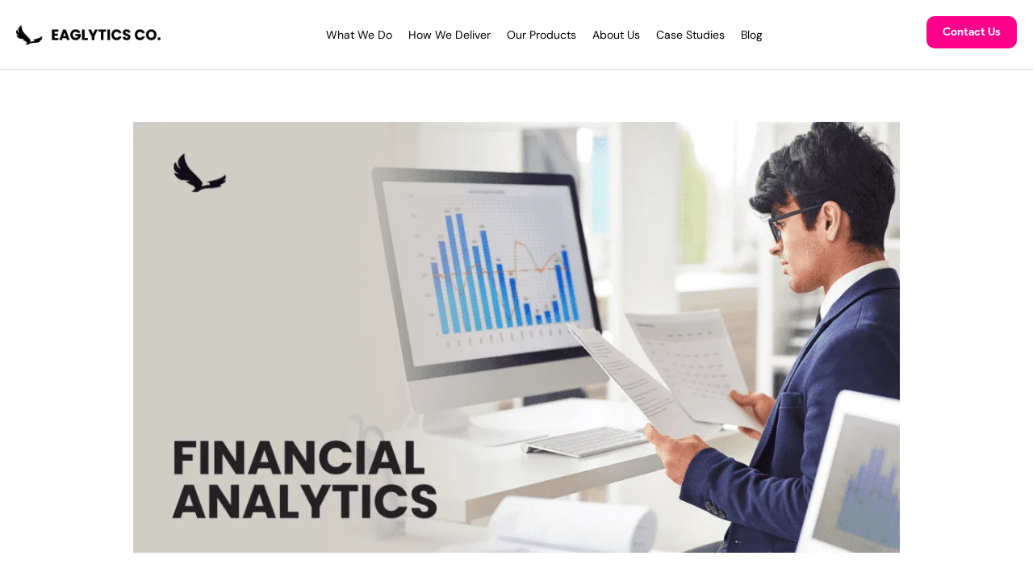

--- FILE ---
content_type: text/html; charset=UTF-8
request_url: https://eaglytics-co.com/financial-analytics-managing-risk-and-maximizing-returns/
body_size: 66891
content:
<!DOCTYPE html>
<html lang="en-US" prefix="og: https://ogp.me/ns#">
<head>
<meta name="MobileOptimized" content="width" />
<meta name="HandheldFriendly" content="true" />
<meta name="generator" content="Drupal 9 (https://www.drupal.org)" />

<meta charset="UTF-8">
<meta name="viewport" content="width=device-width, initial-scale=1">

	<link rel="profile" href="https://gmpg.org/xfn/11"> 
	<link rel="preload" href="https://eaglytics-co.com/core/astra-local-fonts/dm-sans/rP2Yp2ywxg089UriI5-g4vlH9VoD8Cmcqbu0-K4.woff2" as="font" type="font/woff2" crossorigin>	<style>img:is([sizes="auto" i], [sizes^="auto," i]) { contain-intrinsic-size: 3000px 1500px }</style>
	

<script data-cfasync="false" data-pagespeed-no-defer>
	var gtm4wp_datalayer_name = "dataLayer";
	var dataLayer = dataLayer || [];
</script>


<title>Master Financial Analytics: Risk Management &amp; High Returns!</title>
<link crossorigin data-rocket-preconnect href="https://www.googletagmanager.com" rel="preconnect">
<link crossorigin data-rocket-preconnect href="https://www.clarity.ms" rel="preconnect">
<link crossorigin data-rocket-preconnect href="https://widget.gotolstoy.com" rel="preconnect">
<link crossorigin data-rocket-preconnect href="https://calendly.com" rel="preconnect"><link rel="preload" data-rocket-preload as="image" href="https://eaglytics-co.com/storage/2023/10/Financial-Analytics_-Managing-Risk-and-Maximizing-Returns-min-1024x576.png.webp" fetchpriority="high">
<meta name="description" content="Learn Financial Analytics with our comprehensive guide on managing risk and maximizing returns."/>
<meta name="robots" content="follow, index, max-snippet:-1, max-video-preview:-1, max-image-preview:large"/>
<link rel="canonical" href="https://eaglytics-co.com/financial-analytics-managing-risk-and-maximizing-returns/" />
<meta property="og:locale" content="en_US" />
<meta property="og:type" content="article" />
<meta property="og:title" content="Master Financial Analytics: Risk Management &amp; High Returns!" />
<meta property="og:description" content="Learn Financial Analytics with our comprehensive guide on managing risk and maximizing returns." />
<meta property="og:url" content="https://eaglytics-co.com/financial-analytics-managing-risk-and-maximizing-returns/" />
<meta property="og:site_name" content="Eaglytics Co" />
<meta property="article:publisher" content="https://www.facebook.com/Eaglytics-co-104347615193589" />
<meta property="article:section" content="Marketing" />
<meta property="og:updated_time" content="2024-11-04T11:42:35+05:30" />
<meta property="og:image" content="https://eaglytics-co.com/storage/2023/10/Financial-Analytics_-Managing-Risk-and-Maximizing-Returns-min.png" />
<meta property="og:image:secure_url" content="https://eaglytics-co.com/storage/2023/10/Financial-Analytics_-Managing-Risk-and-Maximizing-Returns-min.png" />
<meta property="og:image:width" content="1920" />
<meta property="og:image:height" content="1080" />
<meta property="og:image:alt" content="Financial Analytics: Managing Risk and Maximizing Returns" />
<meta property="og:image:type" content="image/png" />
<meta property="article:published_time" content="2023-10-07T21:07:06+05:30" />
<meta property="article:modified_time" content="2024-11-04T11:42:35+05:30" />
<meta name="twitter:card" content="summary_large_image" />
<meta name="twitter:title" content="Master Financial Analytics: Risk Management &amp; High Returns!" />
<meta name="twitter:description" content="Learn Financial Analytics with our comprehensive guide on managing risk and maximizing returns." />
<meta name="twitter:image" content="https://eaglytics-co.com/storage/2023/10/Financial-Analytics_-Managing-Risk-and-Maximizing-Returns-min.png" />
<meta name="twitter:label1" content="Written by" />
<meta name="twitter:data1" content="Siddhant Mehandru" />
<meta name="twitter:label2" content="Time to read" />
<meta name="twitter:data2" content="6 minutes" />
<script type="application/ld+json" class="rank-math-schema-pro">{"@context":"https://schema.org","@graph":[{"@type":"Organization","@id":"https://eaglytics-co.com/#organization","name":"Eaglytics Co.","url":"https://eaglytics-co.com","sameAs":["https://www.facebook.com/Eaglytics-co-104347615193589","https://www.instagram.com/eaglytics_co","https://www.linkedin.com/company/eaglytics-co"],"logo":{"@type":"ImageObject","@id":"https://eaglytics-co.com/#logo","url":"https://eaglytics-co.com/storage/2021/01/cropped-favicondark.png","contentUrl":"https://eaglytics-co.com/storage/2021/01/cropped-favicondark.png","caption":"Eaglytics Co","inLanguage":"en-US","width":"512","height":"512"}},{"@type":"WebSite","@id":"https://eaglytics-co.com/#website","url":"https://eaglytics-co.com","name":"Eaglytics Co","publisher":{"@id":"https://eaglytics-co.com/#organization"},"inLanguage":"en-US"},{"@type":"ImageObject","@id":"https://eaglytics-co.com/storage/2023/10/Financial-Analytics_-Managing-Risk-and-Maximizing-Returns-min.png","url":"https://eaglytics-co.com/storage/2023/10/Financial-Analytics_-Managing-Risk-and-Maximizing-Returns-min.png","width":"1920","height":"1080","caption":"Financial Analytics: Managing Risk and Maximizing Returns","inLanguage":"en-US"},{"@type":"BreadcrumbList","@id":"https://eaglytics-co.com/financial-analytics-managing-risk-and-maximizing-returns/#breadcrumb","itemListElement":[{"@type":"ListItem","position":"1","item":{"@id":"https://eaglytics-co.com","name":"Home"}},{"@type":"ListItem","position":"2","item":{"@id":"https://eaglytics-co.com/financial-analytics-managing-risk-and-maximizing-returns/","name":"Financial Analytics: Managing Risk and Maximizing Returns"}}]},{"@type":"WebPage","@id":"https://eaglytics-co.com/financial-analytics-managing-risk-and-maximizing-returns/#webpage","url":"https://eaglytics-co.com/financial-analytics-managing-risk-and-maximizing-returns/","name":"Master Financial Analytics: Risk Management &amp; High Returns!","datePublished":"2023-10-07T21:07:06+05:30","dateModified":"2024-11-04T11:42:35+05:30","isPartOf":{"@id":"https://eaglytics-co.com/#website"},"primaryImageOfPage":{"@id":"https://eaglytics-co.com/storage/2023/10/Financial-Analytics_-Managing-Risk-and-Maximizing-Returns-min.png"},"inLanguage":"en-US","breadcrumb":{"@id":"https://eaglytics-co.com/financial-analytics-managing-risk-and-maximizing-returns/#breadcrumb"}},{"@type":"Person","@id":"https://eaglytics-co.com/writer/siddhantmehandru/","name":"Siddhant Mehandru","url":"https://eaglytics-co.com/writer/siddhantmehandru/","image":{"@type":"ImageObject","@id":"https://secure.gravatar.com/avatar/d966a4594773096c45852f244fa8d4ca?s=96&amp;d=mm&amp;r=g","url":"https://secure.gravatar.com/avatar/d966a4594773096c45852f244fa8d4ca?s=96&amp;d=mm&amp;r=g","caption":"Siddhant Mehandru","inLanguage":"en-US"},"worksFor":{"@id":"https://eaglytics-co.com/#organization"}},{"@type":"BlogPosting","headline":"Master Financial Analytics: Risk Management &amp; High Returns!","keywords":"Financial analytics","datePublished":"2023-10-07T21:07:06+05:30","dateModified":"2024-11-04T11:42:35+05:30","author":{"@id":"https://eaglytics-co.com/writer/siddhantmehandru/","name":"Siddhant Mehandru"},"publisher":{"@id":"https://eaglytics-co.com/#organization"},"description":"Learn Financial Analytics with our comprehensive guide on managing risk and maximizing returns.","name":"Master Financial Analytics: Risk Management &amp; High Returns!","@id":"https://eaglytics-co.com/financial-analytics-managing-risk-and-maximizing-returns/#richSnippet","isPartOf":{"@id":"https://eaglytics-co.com/financial-analytics-managing-risk-and-maximizing-returns/#webpage"},"image":{"@id":"https://eaglytics-co.com/storage/2023/10/Financial-Analytics_-Managing-Risk-and-Maximizing-Returns-min.png"},"inLanguage":"en-US","mainEntityOfPage":{"@id":"https://eaglytics-co.com/financial-analytics-managing-risk-and-maximizing-returns/#webpage"}}]}</script>


<link rel='dns-prefetch' href='//widget.gotolstoy.com' />
<link rel='dns-prefetch' href='//www.googletagmanager.com' />
<link rel="alternate" type="application/rss+xml" title="Eaglytics Co. &raquo; Feed" href="https://eaglytics-co.com/feed/" />
<link rel="alternate" type="application/rss+xml" title="Eaglytics Co. &raquo; Comments Feed" href="https://eaglytics-co.com/comments/feed/" />
<link rel="alternate" type="application/rss+xml" title="Eaglytics Co. &raquo; Financial Analytics: Managing Risk and Maximizing Returns Comments Feed" href="https://eaglytics-co.com/financial-analytics-managing-risk-and-maximizing-returns/feed/" />
<link rel='stylesheet' id='astra-theme-css-css' href='https://eaglytics-co.com/core/views/9dbb40d076/assets/css/minified/main.min.css?rnd=47027' media='all' />
<style id='astra-theme-css-inline-css'>
:root{--ast-post-nav-space:0;--ast-container-default-xlg-padding:2.5em;--ast-container-default-lg-padding:2.5em;--ast-container-default-slg-padding:2em;--ast-container-default-md-padding:2.5em;--ast-container-default-sm-padding:2.5em;--ast-container-default-xs-padding:2.4em;--ast-container-default-xxs-padding:1.8em;--ast-code-block-background:#ECEFF3;--ast-comment-inputs-background:#F9FAFB;--ast-normal-container-width:1200px;--ast-narrow-container-width:750px;--ast-blog-title-font-weight:600;--ast-blog-meta-weight:600;}html{font-size:100%;}a{color:var(--ast-global-color-0);}a:hover,a:focus{color:#db0075;}body,button,input,select,textarea,.ast-button,.ast-custom-button{font-family:'DM Sans',sans-serif;font-weight:400;font-size:16px;font-size:1rem;line-height:var(--ast-body-line-height,1.65em);}blockquote{color:var(--ast-global-color-3);}h1,.entry-content h1,h2,.entry-content h2,h3,.entry-content h3,h4,.entry-content h4,h5,.entry-content h5,h6,.entry-content h6,.site-title,.site-title a{font-family:'DM Sans',sans-serif;font-weight:600;}.site-title{font-size:26px;font-size:1.625rem;display:block;}.site-header .site-description{font-size:15px;font-size:0.9375rem;display:none;}.entry-title{font-size:20px;font-size:1.25rem;}.ast-blog-single-element.ast-taxonomy-container a{font-size:14px;font-size:0.875rem;}.ast-blog-meta-container{font-size:13px;font-size:0.8125rem;}.archive .ast-article-post .ast-article-inner,.blog .ast-article-post .ast-article-inner,.archive .ast-article-post .ast-article-inner:hover,.blog .ast-article-post .ast-article-inner:hover{border-top-left-radius:6px;border-top-right-radius:6px;border-bottom-right-radius:6px;border-bottom-left-radius:6px;overflow:hidden;}h1,.entry-content h1{font-size:36px;font-size:2.25rem;font-weight:600;font-family:'DM Sans',sans-serif;line-height:1.4em;}h2,.entry-content h2{font-size:30px;font-size:1.875rem;font-weight:600;font-family:'DM Sans',sans-serif;line-height:1.3em;}h3,.entry-content h3{font-size:24px;font-size:1.5rem;font-weight:600;font-family:'DM Sans',sans-serif;line-height:1.3em;}h4,.entry-content h4{font-size:20px;font-size:1.25rem;line-height:1.2em;font-weight:600;font-family:'DM Sans',sans-serif;}h5,.entry-content h5{font-size:16px;font-size:1rem;line-height:1.2em;font-weight:600;font-family:'DM Sans',sans-serif;}h6,.entry-content h6{font-size:16px;font-size:1rem;line-height:1.25em;font-weight:600;font-family:'DM Sans',sans-serif;}::selection{background-color:var(--ast-global-color-0);color:#ffffff;}body,h1,.entry-title a,.entry-content h1,h2,.entry-content h2,h3,.entry-content h3,h4,.entry-content h4,h5,.entry-content h5,h6,.entry-content h6{color:var(--ast-global-color-3);}.tagcloud a:hover,.tagcloud a:focus,.tagcloud a.current-item{color:#ffffff;border-color:var(--ast-global-color-0);background-color:var(--ast-global-color-0);}input:focus,input[type="text"]:focus,input[type="email"]:focus,input[type="url"]:focus,input[type="password"]:focus,input[type="reset"]:focus,input[type="search"]:focus,textarea:focus{border-color:var(--ast-global-color-0);}input[type="radio"]:checked,input[type=reset],input[type="checkbox"]:checked,input[type="checkbox"]:hover:checked,input[type="checkbox"]:focus:checked,input[type=range]::-webkit-slider-thumb{border-color:var(--ast-global-color-0);background-color:var(--ast-global-color-0);box-shadow:none;}.site-footer a:hover + .post-count,.site-footer a:focus + .post-count{background:var(--ast-global-color-0);border-color:var(--ast-global-color-0);}.single .nav-links .nav-previous,.single .nav-links .nav-next{color:var(--ast-global-color-0);}.entry-meta,.entry-meta *{line-height:1.45;color:var(--ast-global-color-0);}.entry-meta a:not(.ast-button):hover,.entry-meta a:not(.ast-button):hover *,.entry-meta a:not(.ast-button):focus,.entry-meta a:not(.ast-button):focus *,.page-links > .page-link,.page-links .page-link:hover,.post-navigation a:hover{color:#db0075;}#cat option,.secondary .calendar_wrap thead a,.secondary .calendar_wrap thead a:visited{color:var(--ast-global-color-0);}.secondary .calendar_wrap #today,.ast-progress-val span{background:var(--ast-global-color-0);}.secondary a:hover + .post-count,.secondary a:focus + .post-count{background:var(--ast-global-color-0);border-color:var(--ast-global-color-0);}.calendar_wrap #today > a{color:#ffffff;}.page-links .page-link,.single .post-navigation a{color:var(--ast-global-color-3);}.ast-search-menu-icon .search-form button.search-submit{padding:0 4px;}.ast-search-menu-icon form.search-form{padding-right:0;}.ast-search-menu-icon.slide-search input.search-field{width:0;}.ast-header-search .ast-search-menu-icon.ast-dropdown-active .search-form,.ast-header-search .ast-search-menu-icon.ast-dropdown-active .search-field:focus{transition:all 0.2s;}.search-form input.search-field:focus{outline:none;}.ast-search-menu-icon .search-form button.search-submit:focus,.ast-theme-transparent-header .ast-header-search .ast-dropdown-active .ast-icon,.ast-theme-transparent-header .ast-inline-search .search-field:focus .ast-icon{color:var(--ast-global-color-1);}.ast-header-search .slide-search .search-form{border:2px solid var(--ast-global-color-0);}.ast-header-search .slide-search .search-field{background-color:#fff;}.ast-archive-title{color:var(--ast-global-color-2);}.widget-title,.widget .wp-block-heading{font-size:22px;font-size:1.375rem;color:var(--ast-global-color-2);}.single .ast-author-details .author-title{color:#db0075;}.ast-single-post .entry-content a,.ast-comment-content a:not(.ast-comment-edit-reply-wrap a){text-decoration:underline;}.ast-single-post .elementor-button-wrapper .elementor-button,.ast-single-post .entry-content .uagb-tab a,.ast-single-post .entry-content .uagb-ifb-cta a,.ast-single-post .entry-content .uabb-module-content a,.ast-single-post .entry-content .uagb-post-grid a,.ast-single-post .entry-content .uagb-timeline a,.ast-single-post .entry-content .uagb-toc__wrap a,.ast-single-post .entry-content .uagb-taxomony-box a,.ast-single-post .entry-content .woocommerce a,.entry-content .wp-block-latest-posts > li > a,.ast-single-post .entry-content .wp-block-file__button,li.ast-post-filter-single,.ast-single-post .ast-comment-content .comment-reply-link,.ast-single-post .ast-comment-content .comment-edit-link{text-decoration:none;}.ast-search-menu-icon.slide-search a:focus-visible:focus-visible,.astra-search-icon:focus-visible,#close:focus-visible,a:focus-visible,.ast-menu-toggle:focus-visible,.site .skip-link:focus-visible,.wp-block-loginout input:focus-visible,.wp-block-search.wp-block-search__button-inside .wp-block-search__inside-wrapper,.ast-header-navigation-arrow:focus-visible,.woocommerce .wc-proceed-to-checkout > .checkout-button:focus-visible,.woocommerce .woocommerce-MyAccount-navigation ul li a:focus-visible,.ast-orders-table__row .ast-orders-table__cell:focus-visible,.woocommerce .woocommerce-order-details .order-again > .button:focus-visible,.woocommerce .woocommerce-message a.button.wc-forward:focus-visible,.woocommerce #minus_qty:focus-visible,.woocommerce #plus_qty:focus-visible,a#ast-apply-coupon:focus-visible,.woocommerce .woocommerce-info a:focus-visible,.woocommerce .astra-shop-summary-wrap a:focus-visible,.woocommerce a.wc-forward:focus-visible,#ast-apply-coupon:focus-visible,.woocommerce-js .woocommerce-mini-cart-item a.remove:focus-visible,#close:focus-visible,.button.search-submit:focus-visible,#search_submit:focus,.normal-search:focus-visible,.ast-header-account-wrap:focus-visible,.woocommerce .ast-on-card-button.ast-quick-view-trigger:focus{outline-style:dotted;outline-color:inherit;outline-width:thin;}input:focus,input[type="text"]:focus,input[type="email"]:focus,input[type="url"]:focus,input[type="password"]:focus,input[type="reset"]:focus,input[type="search"]:focus,input[type="number"]:focus,textarea:focus,.wp-block-search__input:focus,[data-section="section-header-mobile-trigger"] .ast-button-wrap .ast-mobile-menu-trigger-minimal:focus,.ast-mobile-popup-drawer.active .menu-toggle-close:focus,.woocommerce-ordering select.orderby:focus,#ast-scroll-top:focus,#coupon_code:focus,.woocommerce-page #comment:focus,.woocommerce #reviews #respond input#submit:focus,.woocommerce a.add_to_cart_button:focus,.woocommerce .button.single_add_to_cart_button:focus,.woocommerce .woocommerce-cart-form button:focus,.woocommerce .woocommerce-cart-form__cart-item .quantity .qty:focus,.woocommerce .woocommerce-billing-fields .woocommerce-billing-fields__field-wrapper .woocommerce-input-wrapper > .input-text:focus,.woocommerce #order_comments:focus,.woocommerce #place_order:focus,.woocommerce .woocommerce-address-fields .woocommerce-address-fields__field-wrapper .woocommerce-input-wrapper > .input-text:focus,.woocommerce .woocommerce-MyAccount-content form button:focus,.woocommerce .woocommerce-MyAccount-content .woocommerce-EditAccountForm .woocommerce-form-row .woocommerce-Input.input-text:focus,.woocommerce .ast-woocommerce-container .woocommerce-pagination ul.page-numbers li a:focus,body #content .woocommerce form .form-row .select2-container--default .select2-selection--single:focus,#ast-coupon-code:focus,.woocommerce.woocommerce-js .quantity input[type=number]:focus,.woocommerce-js .woocommerce-mini-cart-item .quantity input[type=number]:focus,.woocommerce p#ast-coupon-trigger:focus{border-style:dotted;border-color:inherit;border-width:thin;}input{outline:none;}.ast-logo-title-inline .site-logo-img{padding-right:1em;}body .ast-oembed-container *{position:absolute;top:0;width:100%;height:100%;left:0;}body .wp-block-embed-pocket-casts .ast-oembed-container *{position:unset;}.ast-single-post-featured-section + article {margin-top: 2em;}.site-content .ast-single-post-featured-section img {width: 100%;overflow: hidden;object-fit: cover;}.ast-separate-container .site-content .ast-single-post-featured-section + article {margin-top: -80px;z-index: 9;position: relative;border-radius: 4px;}@media (min-width: 922px) {.ast-no-sidebar .site-content .ast-article-image-container--wide {margin-left: -120px;margin-right: -120px;max-width: unset;width: unset;}.ast-left-sidebar .site-content .ast-article-image-container--wide,.ast-right-sidebar .site-content .ast-article-image-container--wide {margin-left: -10px;margin-right: -10px;}.site-content .ast-article-image-container--full {margin-left: calc( -50vw + 50%);margin-right: calc( -50vw + 50%);max-width: 100vw;width: 100vw;}.ast-left-sidebar .site-content .ast-article-image-container--full,.ast-right-sidebar .site-content .ast-article-image-container--full {margin-left: -10px;margin-right: -10px;max-width: inherit;width: auto;}}.site > .ast-single-related-posts-container {margin-top: 0;}@media (min-width: 922px) {.ast-desktop .ast-container--narrow {max-width: var(--ast-narrow-container-width);margin: 0 auto;}}input[type="text"],input[type="number"],input[type="email"],input[type="url"],input[type="password"],input[type="search"],input[type=reset],input[type=tel],input[type=date],select,textarea{font-size:16px;font-style:normal;font-weight:400;line-height:24px;width:100%;padding:12px 16px;border-radius:4px;box-shadow:0px 1px 2px 0px rgba(0,0,0,0.05);color:var(--ast-form-input-text,#475569);}input[type="text"],input[type="number"],input[type="email"],input[type="url"],input[type="password"],input[type="search"],input[type=reset],input[type=tel],input[type=date],select{height:40px;}input[type="date"]{border-width:1px;border-style:solid;border-color:var(--ast-border-color);}input[type="text"]:focus,input[type="number"]:focus,input[type="email"]:focus,input[type="url"]:focus,input[type="password"]:focus,input[type="search"]:focus,input[type=reset]:focus,input[type="tel"]:focus,input[type="date"]:focus,select:focus,textarea:focus{border-color:#046BD2;box-shadow:none;outline:none;color:var(--ast-form-input-focus-text,#475569);}label,legend{color:#111827;font-size:14px;font-style:normal;font-weight:500;line-height:20px;}select{padding:6px 10px;}fieldset{padding:30px;border-radius:4px;}button,.ast-button,.button,input[type="button"],input[type="reset"],input[type="submit"]{border-radius:4px;box-shadow:0px 1px 2px 0px rgba(0,0,0,0.05);}:root{--ast-comment-inputs-background:#FFF;}::placeholder{color:var(--ast-form-field-color,#9CA3AF);}::-ms-input-placeholder{color:var(--ast-form-field-color,#9CA3AF);}@media (max-width:921.9px){#ast-desktop-header{display:none;}}@media (min-width:922px){#ast-mobile-header{display:none;}}.wp-block-buttons.aligncenter{justify-content:center;}@media (max-width:921px){.ast-theme-transparent-header #primary,.ast-theme-transparent-header #secondary{padding:0;}}@media (max-width:921px){.ast-plain-container.ast-no-sidebar #primary{padding:0;}}.ast-plain-container.ast-no-sidebar #primary{margin-top:0;margin-bottom:0;}@media (min-width:1200px){.ast-plain-container.ast-no-sidebar #primary{margin-top:60px;margin-bottom:60px;}}.wp-block-button.is-style-outline .wp-block-button__link{border-color:var(--ast-global-color-0);}div.wp-block-button.is-style-outline > .wp-block-button__link:not(.has-text-color),div.wp-block-button.wp-block-button__link.is-style-outline:not(.has-text-color){color:var(--ast-global-color-0);}.wp-block-button.is-style-outline .wp-block-button__link:hover,.wp-block-buttons .wp-block-button.is-style-outline .wp-block-button__link:focus,.wp-block-buttons .wp-block-button.is-style-outline > .wp-block-button__link:not(.has-text-color):hover,.wp-block-buttons .wp-block-button.wp-block-button__link.is-style-outline:not(.has-text-color):hover{color:#ffffff;background-color:#db0075;border-color:#db0075;}.post-page-numbers.current .page-link,.ast-pagination .page-numbers.current{color:#ffffff;border-color:var(--ast-global-color-0);background-color:var(--ast-global-color-0);}.wp-block-buttons .wp-block-button.is-style-outline .wp-block-button__link.wp-element-button,.ast-outline-button,.wp-block-uagb-buttons-child .uagb-buttons-repeater.ast-outline-button{border-color:var(--ast-global-color-0);font-family:inherit;font-weight:500;font-size:16px;font-size:1rem;line-height:1em;padding-top:13px;padding-right:30px;padding-bottom:13px;padding-left:30px;}.wp-block-buttons .wp-block-button.is-style-outline > .wp-block-button__link:not(.has-text-color),.wp-block-buttons .wp-block-button.wp-block-button__link.is-style-outline:not(.has-text-color),.ast-outline-button{color:var(--ast-global-color-0);}.wp-block-button.is-style-outline .wp-block-button__link:hover,.wp-block-buttons .wp-block-button.is-style-outline .wp-block-button__link:focus,.wp-block-buttons .wp-block-button.is-style-outline > .wp-block-button__link:not(.has-text-color):hover,.wp-block-buttons .wp-block-button.wp-block-button__link.is-style-outline:not(.has-text-color):hover,.ast-outline-button:hover,.ast-outline-button:focus,.wp-block-uagb-buttons-child .uagb-buttons-repeater.ast-outline-button:hover,.wp-block-uagb-buttons-child .uagb-buttons-repeater.ast-outline-button:focus{color:#ffffff;background-color:#db0075;border-color:#db0075;}.ast-single-post .entry-content a.ast-outline-button,.ast-single-post .entry-content .is-style-outline>.wp-block-button__link{text-decoration:none;}.wp-block-button .wp-block-button__link.wp-element-button.is-style-outline:not(.has-background),.wp-block-button.is-style-outline>.wp-block-button__link.wp-element-button:not(.has-background),.ast-outline-button{background-color:transparent;}.uagb-buttons-repeater.ast-outline-button{border-radius:9999px;}@media (max-width:921px){.wp-block-buttons .wp-block-button.is-style-outline .wp-block-button__link.wp-element-button,.ast-outline-button,.wp-block-uagb-buttons-child .uagb-buttons-repeater.ast-outline-button{padding-top:12px;padding-right:28px;padding-bottom:12px;padding-left:28px;}}@media (max-width:544px){.wp-block-buttons .wp-block-button.is-style-outline .wp-block-button__link.wp-element-button,.ast-outline-button,.wp-block-uagb-buttons-child .uagb-buttons-repeater.ast-outline-button{padding-top:10px;padding-right:24px;padding-bottom:10px;padding-left:24px;}}.entry-content[data-ast-blocks-layout] > figure{margin-bottom:1em;}h1.widget-title{font-weight:600;}h2.widget-title{font-weight:600;}h3.widget-title{font-weight:600;} .content-area .elementor-widget-theme-post-content h1,.content-area .elementor-widget-theme-post-content h2,.content-area .elementor-widget-theme-post-content h3,.content-area .elementor-widget-theme-post-content h4,.content-area .elementor-widget-theme-post-content h5,.content-area .elementor-widget-theme-post-content h6{margin-top:1.5em;margin-bottom:calc(0.3em + 10px);}#page{display:flex;flex-direction:column;min-height:100vh;}.ast-404-layout-1 h1.page-title{color:var(--ast-global-color-2);}.single .post-navigation a{line-height:1em;height:inherit;}.error-404 .page-sub-title{font-size:1.5rem;font-weight:inherit;}.search .site-content .content-area .search-form{margin-bottom:0;}#page .site-content{flex-grow:1;}.widget{margin-bottom:1.25em;}#secondary li{line-height:1.5em;}#secondary .wp-block-group h2{margin-bottom:0.7em;}#secondary h2{font-size:1.7rem;}.ast-separate-container .ast-article-post,.ast-separate-container .ast-article-single,.ast-separate-container .comment-respond{padding:2.5em;}.ast-separate-container .ast-article-single .ast-article-single{padding:0;}.ast-article-single .wp-block-post-template-is-layout-grid{padding-left:0;}.ast-separate-container .comments-title,.ast-narrow-container .comments-title{padding:1.5em 2em;}.ast-page-builder-template .comment-form-textarea,.ast-comment-formwrap .ast-grid-common-col{padding:0;}.ast-comment-formwrap{padding:0;display:inline-flex;column-gap:20px;width:100%;margin-left:0;margin-right:0;}.comments-area textarea#comment:focus,.comments-area textarea#comment:active,.comments-area .ast-comment-formwrap input[type="text"]:focus,.comments-area .ast-comment-formwrap input[type="text"]:active {box-shadow:none;outline:none;}.archive.ast-page-builder-template .entry-header{margin-top:2em;}.ast-page-builder-template .ast-comment-formwrap{width:100%;}.entry-title{margin-bottom:0.6em;}.ast-archive-description p{font-size:inherit;font-weight:inherit;line-height:inherit;}.ast-article-single img{box-shadow:0 0 30px 0 rgba(0,0,0,.15);-webkit-box-shadow:0 0 30px 0 rgba(0,0,0,.15);-moz-box-shadow:0 0 30px 0 rgba(0,0,0,.15);}.ast-separate-container .ast-comment-list li.depth-1,.hentry{margin-bottom:1.5em;}.site-content section.ast-archive-description{margin-bottom:2em;}@media (min-width:921px){.ast-left-sidebar.ast-page-builder-template #secondary,.archive.ast-right-sidebar.ast-page-builder-template .site-main{padding-left:20px;padding-right:20px;}}@media (max-width:544px){.ast-comment-formwrap.ast-row{column-gap:10px;display:inline-block;}#ast-commentform .ast-grid-common-col{position:relative;width:100%;}}@media (min-width:1201px){.ast-separate-container .ast-article-post,.ast-separate-container .ast-article-single,.ast-separate-container .ast-author-box,.ast-separate-container .ast-404-layout-1,.ast-separate-container .no-results{padding:2.5em;}} .content-area .elementor-widget-theme-post-content h1,.content-area .elementor-widget-theme-post-content h2,.content-area .elementor-widget-theme-post-content h3,.content-area .elementor-widget-theme-post-content h4,.content-area .elementor-widget-theme-post-content h5,.content-area .elementor-widget-theme-post-content h6{margin-top:1.5em;margin-bottom:calc(0.3em + 10px);}.elementor-loop-container .e-loop-item,.elementor-loop-container .ast-separate-container .ast-article-post,.elementor-loop-container .ast-separate-container .ast-article-single,.elementor-loop-container .ast-separate-container .comment-respond{padding:0px;}@media (max-width:921px){.ast-separate-container #primary,.ast-separate-container #secondary{padding:1.5em 0;}#primary,#secondary{padding:1.5em 0;margin:0;}.ast-left-sidebar #content > .ast-container{display:flex;flex-direction:column-reverse;width:100%;}}@media (min-width:922px){.ast-separate-container.ast-right-sidebar #primary,.ast-separate-container.ast-left-sidebar #primary{border:0;}.search-no-results.ast-separate-container #primary{margin-bottom:4em;}}.elementor-button-wrapper .elementor-button{border-style:solid;text-decoration:none;border-top-width:0;border-right-width:0;border-left-width:0;border-bottom-width:0;}.elementor-button.elementor-size-sm,.elementor-button.elementor-size-xs,.elementor-button.elementor-size-md,.elementor-button.elementor-size-lg,.elementor-button.elementor-size-xl,.elementor-button{padding-top:15px;padding-right:30px;padding-bottom:15px;padding-left:30px;}@media (max-width:921px){.elementor-button-wrapper .elementor-button.elementor-size-sm,.elementor-button-wrapper .elementor-button.elementor-size-xs,.elementor-button-wrapper .elementor-button.elementor-size-md,.elementor-button-wrapper .elementor-button.elementor-size-lg,.elementor-button-wrapper .elementor-button.elementor-size-xl,.elementor-button-wrapper .elementor-button{padding-top:14px;padding-right:28px;padding-bottom:14px;padding-left:28px;}}@media (max-width:544px){.elementor-button-wrapper .elementor-button.elementor-size-sm,.elementor-button-wrapper .elementor-button.elementor-size-xs,.elementor-button-wrapper .elementor-button.elementor-size-md,.elementor-button-wrapper .elementor-button.elementor-size-lg,.elementor-button-wrapper .elementor-button.elementor-size-xl,.elementor-button-wrapper .elementor-button{padding-top:12px;padding-right:24px;padding-bottom:12px;padding-left:24px;}}.elementor-button-wrapper .elementor-button{border-color:var(--ast-global-color-0);background-color:var(--ast-global-color-0);}.elementor-button-wrapper .elementor-button:hover,.elementor-button-wrapper .elementor-button:focus{color:#ffffff;background-color:#db0075;border-color:#db0075;}.wp-block-button .wp-block-button__link ,.elementor-button-wrapper .elementor-button,.elementor-button-wrapper .elementor-button:visited{color:#ffffff;}.elementor-button-wrapper .elementor-button{font-weight:500;font-size:16px;font-size:1rem;line-height:1em;}body .elementor-button.elementor-size-sm,body .elementor-button.elementor-size-xs,body .elementor-button.elementor-size-md,body .elementor-button.elementor-size-lg,body .elementor-button.elementor-size-xl,body .elementor-button{font-size:16px;font-size:1rem;}.wp-block-button .wp-block-button__link:hover,.wp-block-button .wp-block-button__link:focus{color:#ffffff;background-color:#db0075;border-color:#db0075;}.elementor-widget-heading h1.elementor-heading-title{line-height:1.4em;}.elementor-widget-heading h2.elementor-heading-title{line-height:1.3em;}.elementor-widget-heading h3.elementor-heading-title{line-height:1.3em;}.elementor-widget-heading h4.elementor-heading-title{line-height:1.2em;}.elementor-widget-heading h5.elementor-heading-title{line-height:1.2em;}.elementor-widget-heading h6.elementor-heading-title{line-height:1.25em;}.wp-block-button .wp-block-button__link,.wp-block-search .wp-block-search__button,body .wp-block-file .wp-block-file__button{border-color:var(--ast-global-color-0);background-color:var(--ast-global-color-0);color:#ffffff;font-family:inherit;font-weight:500;line-height:1em;font-size:16px;font-size:1rem;padding-top:15px;padding-right:30px;padding-bottom:15px;padding-left:30px;}.ast-single-post .entry-content .wp-block-button .wp-block-button__link,.ast-single-post .entry-content .wp-block-search .wp-block-search__button,body .entry-content .wp-block-file .wp-block-file__button{text-decoration:none;}@media (max-width:921px){.wp-block-button .wp-block-button__link,.wp-block-search .wp-block-search__button,body .wp-block-file .wp-block-file__button{padding-top:14px;padding-right:28px;padding-bottom:14px;padding-left:28px;}}@media (max-width:544px){.wp-block-button .wp-block-button__link,.wp-block-search .wp-block-search__button,body .wp-block-file .wp-block-file__button{padding-top:12px;padding-right:24px;padding-bottom:12px;padding-left:24px;}}.menu-toggle,button,.ast-button,.ast-custom-button,.button,input#submit,input[type="button"],input[type="submit"],input[type="reset"],#comments .submit,.search .search-submit,form[CLASS*="wp-block-search__"].wp-block-search .wp-block-search__inside-wrapper .wp-block-search__button,body .wp-block-file .wp-block-file__button,.search .search-submit,.woocommerce-js a.button,.woocommerce button.button,.woocommerce .woocommerce-message a.button,.woocommerce #respond input#submit.alt,.woocommerce input.button.alt,.woocommerce input.button,.woocommerce input.button:disabled,.woocommerce input.button:disabled[disabled],.woocommerce input.button:disabled:hover,.woocommerce input.button:disabled[disabled]:hover,.woocommerce #respond input#submit,.woocommerce button.button.alt.disabled,.wc-block-grid__products .wc-block-grid__product .wp-block-button__link,.wc-block-grid__product-onsale,[CLASS*="wc-block"] button,.woocommerce-js .astra-cart-drawer .astra-cart-drawer-content .woocommerce-mini-cart__buttons .button:not(.checkout):not(.ast-continue-shopping),.woocommerce-js .astra-cart-drawer .astra-cart-drawer-content .woocommerce-mini-cart__buttons a.checkout,.woocommerce button.button.alt.disabled.wc-variation-selection-needed,[CLASS*="wc-block"] .wc-block-components-button{border-style:solid;border-top-width:0;border-right-width:0;border-left-width:0;border-bottom-width:0;color:#ffffff;border-color:var(--ast-global-color-0);background-color:var(--ast-global-color-0);padding-top:15px;padding-right:30px;padding-bottom:15px;padding-left:30px;font-family:inherit;font-weight:500;font-size:16px;font-size:1rem;line-height:1em;}button:focus,.menu-toggle:hover,button:hover,.ast-button:hover,.ast-custom-button:hover .button:hover,.ast-custom-button:hover ,input[type=reset]:hover,input[type=reset]:focus,input#submit:hover,input#submit:focus,input[type="button"]:hover,input[type="button"]:focus,input[type="submit"]:hover,input[type="submit"]:focus,form[CLASS*="wp-block-search__"].wp-block-search .wp-block-search__inside-wrapper .wp-block-search__button:hover,form[CLASS*="wp-block-search__"].wp-block-search .wp-block-search__inside-wrapper .wp-block-search__button:focus,body .wp-block-file .wp-block-file__button:hover,body .wp-block-file .wp-block-file__button:focus,.woocommerce-js a.button:hover,.woocommerce button.button:hover,.woocommerce .woocommerce-message a.button:hover,.woocommerce #respond input#submit:hover,.woocommerce #respond input#submit.alt:hover,.woocommerce input.button.alt:hover,.woocommerce input.button:hover,.woocommerce button.button.alt.disabled:hover,.wc-block-grid__products .wc-block-grid__product .wp-block-button__link:hover,[CLASS*="wc-block"] button:hover,.woocommerce-js .astra-cart-drawer .astra-cart-drawer-content .woocommerce-mini-cart__buttons .button:not(.checkout):not(.ast-continue-shopping):hover,.woocommerce-js .astra-cart-drawer .astra-cart-drawer-content .woocommerce-mini-cart__buttons a.checkout:hover,.woocommerce button.button.alt.disabled.wc-variation-selection-needed:hover,[CLASS*="wc-block"] .wc-block-components-button:hover,[CLASS*="wc-block"] .wc-block-components-button:focus{color:#ffffff;background-color:#db0075;border-color:#db0075;}form[CLASS*="wp-block-search__"].wp-block-search .wp-block-search__inside-wrapper .wp-block-search__button.has-icon{padding-top:calc(15px - 3px);padding-right:calc(30px - 3px);padding-bottom:calc(15px - 3px);padding-left:calc(30px - 3px);}@media (max-width:921px){.menu-toggle,button,.ast-button,.ast-custom-button,.button,input#submit,input[type="button"],input[type="submit"],input[type="reset"],#comments .submit,.search .search-submit,form[CLASS*="wp-block-search__"].wp-block-search .wp-block-search__inside-wrapper .wp-block-search__button,body .wp-block-file .wp-block-file__button,.search .search-submit,.woocommerce-js a.button,.woocommerce button.button,.woocommerce .woocommerce-message a.button,.woocommerce #respond input#submit.alt,.woocommerce input.button.alt,.woocommerce input.button,.woocommerce input.button:disabled,.woocommerce input.button:disabled[disabled],.woocommerce input.button:disabled:hover,.woocommerce input.button:disabled[disabled]:hover,.woocommerce #respond input#submit,.woocommerce button.button.alt.disabled,.wc-block-grid__products .wc-block-grid__product .wp-block-button__link,.wc-block-grid__product-onsale,[CLASS*="wc-block"] button,.woocommerce-js .astra-cart-drawer .astra-cart-drawer-content .woocommerce-mini-cart__buttons .button:not(.checkout):not(.ast-continue-shopping),.woocommerce-js .astra-cart-drawer .astra-cart-drawer-content .woocommerce-mini-cart__buttons a.checkout,.woocommerce button.button.alt.disabled.wc-variation-selection-needed,[CLASS*="wc-block"] .wc-block-components-button{padding-top:14px;padding-right:28px;padding-bottom:14px;padding-left:28px;}}@media (max-width:544px){.menu-toggle,button,.ast-button,.ast-custom-button,.button,input#submit,input[type="button"],input[type="submit"],input[type="reset"],#comments .submit,.search .search-submit,form[CLASS*="wp-block-search__"].wp-block-search .wp-block-search__inside-wrapper .wp-block-search__button,body .wp-block-file .wp-block-file__button,.search .search-submit,.woocommerce-js a.button,.woocommerce button.button,.woocommerce .woocommerce-message a.button,.woocommerce #respond input#submit.alt,.woocommerce input.button.alt,.woocommerce input.button,.woocommerce input.button:disabled,.woocommerce input.button:disabled[disabled],.woocommerce input.button:disabled:hover,.woocommerce input.button:disabled[disabled]:hover,.woocommerce #respond input#submit,.woocommerce button.button.alt.disabled,.wc-block-grid__products .wc-block-grid__product .wp-block-button__link,.wc-block-grid__product-onsale,[CLASS*="wc-block"] button,.woocommerce-js .astra-cart-drawer .astra-cart-drawer-content .woocommerce-mini-cart__buttons .button:not(.checkout):not(.ast-continue-shopping),.woocommerce-js .astra-cart-drawer .astra-cart-drawer-content .woocommerce-mini-cart__buttons a.checkout,.woocommerce button.button.alt.disabled.wc-variation-selection-needed,[CLASS*="wc-block"] .wc-block-components-button{padding-top:12px;padding-right:24px;padding-bottom:12px;padding-left:24px;}}@media (max-width:921px){.ast-mobile-header-stack .main-header-bar .ast-search-menu-icon{display:inline-block;}.ast-header-break-point.ast-header-custom-item-outside .ast-mobile-header-stack .main-header-bar .ast-search-icon{margin:0;}.ast-comment-avatar-wrap img{max-width:2.5em;}.ast-comment-meta{padding:0 1.8888em 1.3333em;}}@media (min-width:544px){.ast-container{max-width:100%;}}@media (max-width:544px){.ast-separate-container .ast-article-post,.ast-separate-container .ast-article-single,.ast-separate-container .comments-title,.ast-separate-container .ast-archive-description{padding:1.5em 1em;}.ast-separate-container #content .ast-container{padding-left:0.54em;padding-right:0.54em;}.ast-separate-container .ast-comment-list .bypostauthor{padding:.5em;}.ast-search-menu-icon.ast-dropdown-active .search-field{width:170px;}} #ast-mobile-header .ast-site-header-cart-li a{pointer-events:none;}.ast-separate-container{background-color:#ffffff;background-image:none;}@media (max-width:921px){.site-title{display:block;}.site-header .site-description{display:none;}h1,.entry-content h1{font-size:30px;}h2,.entry-content h2{font-size:25px;}h3,.entry-content h3{font-size:20px;}}@media (max-width:544px){.site-title{display:block;}.site-header .site-description{display:none;}h1,.entry-content h1{font-size:30px;}h2,.entry-content h2{font-size:25px;}h3,.entry-content h3{font-size:20px;}}@media (max-width:921px){html{font-size:91.2%;}}@media (max-width:544px){html{font-size:91.2%;}}@media (min-width:922px){.ast-container{max-width:1240px;}}@media (min-width:922px){.ast-narrow-container .site-content > .ast-container{max-width:750px;}}@media (min-width:922px){.ast-narrow-container .site-content > .ast-container{max-width:750px;}}@media (min-width:922px){.site-content .ast-container{display:flex;}}@media (max-width:921px){.site-content .ast-container{flex-direction:column;}}@media (min-width:922px){.main-header-menu .sub-menu .menu-item.ast-left-align-sub-menu:hover > .sub-menu,.main-header-menu .sub-menu .menu-item.ast-left-align-sub-menu.focus > .sub-menu{margin-left:-0px;}}.entry-content li > p{margin-bottom:0;}.site .comments-area{padding-bottom:2em;margin-top:2em;}.wp-block-file {display: flex;align-items: center;flex-wrap: wrap;justify-content: space-between;}.wp-block-pullquote {border: none;}.wp-block-pullquote blockquote::before {content: "\201D";font-family: "Helvetica",sans-serif;display: flex;transform: rotate( 180deg );font-size: 6rem;font-style: normal;line-height: 1;font-weight: bold;align-items: center;justify-content: center;}.has-text-align-right > blockquote::before {justify-content: flex-start;}.has-text-align-left > blockquote::before {justify-content: flex-end;}figure.wp-block-pullquote.is-style-solid-color blockquote {max-width: 100%;text-align: inherit;}:root {--wp--custom--ast-default-block-top-padding: 3em;--wp--custom--ast-default-block-right-padding: 3em;--wp--custom--ast-default-block-bottom-padding: 3em;--wp--custom--ast-default-block-left-padding: 3em;--wp--custom--ast-container-width: 1200px;--wp--custom--ast-content-width-size: 1200px;--wp--custom--ast-wide-width-size: calc(1200px + var(--wp--custom--ast-default-block-left-padding) + var(--wp--custom--ast-default-block-right-padding));}.ast-narrow-container {--wp--custom--ast-content-width-size: 750px;--wp--custom--ast-wide-width-size: 750px;}@media(max-width: 921px) {:root {--wp--custom--ast-default-block-top-padding: 3em;--wp--custom--ast-default-block-right-padding: 2em;--wp--custom--ast-default-block-bottom-padding: 3em;--wp--custom--ast-default-block-left-padding: 2em;}}@media(max-width: 544px) {:root {--wp--custom--ast-default-block-top-padding: 3em;--wp--custom--ast-default-block-right-padding: 1.5em;--wp--custom--ast-default-block-bottom-padding: 3em;--wp--custom--ast-default-block-left-padding: 1.5em;}}.entry-content > .wp-block-group,.entry-content > .wp-block-cover,.entry-content > .wp-block-columns {padding-top: var(--wp--custom--ast-default-block-top-padding);padding-right: var(--wp--custom--ast-default-block-right-padding);padding-bottom: var(--wp--custom--ast-default-block-bottom-padding);padding-left: var(--wp--custom--ast-default-block-left-padding);}.ast-plain-container.ast-no-sidebar .entry-content > .alignfull,.ast-page-builder-template .ast-no-sidebar .entry-content > .alignfull {margin-left: calc( -50vw + 50%);margin-right: calc( -50vw + 50%);max-width: 100vw;width: 100vw;}.ast-plain-container.ast-no-sidebar .entry-content .alignfull .alignfull,.ast-page-builder-template.ast-no-sidebar .entry-content .alignfull .alignfull,.ast-plain-container.ast-no-sidebar .entry-content .alignfull .alignwide,.ast-page-builder-template.ast-no-sidebar .entry-content .alignfull .alignwide,.ast-plain-container.ast-no-sidebar .entry-content .alignwide .alignfull,.ast-page-builder-template.ast-no-sidebar .entry-content .alignwide .alignfull,.ast-plain-container.ast-no-sidebar .entry-content .alignwide .alignwide,.ast-page-builder-template.ast-no-sidebar .entry-content .alignwide .alignwide,.ast-plain-container.ast-no-sidebar .entry-content .wp-block-column .alignfull,.ast-page-builder-template.ast-no-sidebar .entry-content .wp-block-column .alignfull,.ast-plain-container.ast-no-sidebar .entry-content .wp-block-column .alignwide,.ast-page-builder-template.ast-no-sidebar .entry-content .wp-block-column .alignwide {margin-left: auto;margin-right: auto;width: 100%;}[data-ast-blocks-layout] .wp-block-separator:not(.is-style-dots) {height: 0;}[data-ast-blocks-layout] .wp-block-separator {margin: 20px auto;}[data-ast-blocks-layout] .wp-block-separator:not(.is-style-wide):not(.is-style-dots) {max-width: 100px;}[data-ast-blocks-layout] .wp-block-separator.has-background {padding: 0;}.entry-content[data-ast-blocks-layout] > * {max-width: var(--wp--custom--ast-content-width-size);margin-left: auto;margin-right: auto;}.entry-content[data-ast-blocks-layout] > .alignwide {max-width: var(--wp--custom--ast-wide-width-size);}.entry-content[data-ast-blocks-layout] .alignfull {max-width: none;}.entry-content .wp-block-columns {margin-bottom: 0;}blockquote {margin: 1.5em;border-color: rgba(0,0,0,0.05);}.wp-block-quote:not(.has-text-align-right):not(.has-text-align-center) {border-left: 5px solid rgba(0,0,0,0.05);}.has-text-align-right > blockquote,blockquote.has-text-align-right {border-right: 5px solid rgba(0,0,0,0.05);}.has-text-align-left > blockquote,blockquote.has-text-align-left {border-left: 5px solid rgba(0,0,0,0.05);}.wp-block-site-tagline,.wp-block-latest-posts .read-more {margin-top: 15px;}.wp-block-loginout p label {display: block;}.wp-block-loginout p:not(.login-remember):not(.login-submit) input {width: 100%;}.wp-block-loginout input:focus {border-color: transparent;}.wp-block-loginout input:focus {outline: thin dotted;}.entry-content .wp-block-media-text .wp-block-media-text__content {padding: 0 0 0 8%;}.entry-content .wp-block-media-text.has-media-on-the-right .wp-block-media-text__content {padding: 0 8% 0 0;}.entry-content .wp-block-media-text.has-background .wp-block-media-text__content {padding: 8%;}.entry-content .wp-block-cover:not([class*="background-color"]) .wp-block-cover__inner-container,.entry-content .wp-block-cover:not([class*="background-color"]) .wp-block-cover-image-text,.entry-content .wp-block-cover:not([class*="background-color"]) .wp-block-cover-text,.entry-content .wp-block-cover-image:not([class*="background-color"]) .wp-block-cover__inner-container,.entry-content .wp-block-cover-image:not([class*="background-color"]) .wp-block-cover-image-text,.entry-content .wp-block-cover-image:not([class*="background-color"]) .wp-block-cover-text {color: var(--ast-global-color-5);}.wp-block-loginout .login-remember input {width: 1.1rem;height: 1.1rem;margin: 0 5px 4px 0;vertical-align: middle;}.wp-block-latest-posts > li > *:first-child,.wp-block-latest-posts:not(.is-grid) > li:first-child {margin-top: 0;}.entry-content > .wp-block-buttons,.entry-content > .wp-block-uagb-buttons {margin-bottom: 1.5em;}.wp-block-search__inside-wrapper .wp-block-search__input {padding: 0 10px;color: var(--ast-global-color-3);background: var(--ast-global-color-5);border-color: var(--ast-border-color);}.wp-block-latest-posts .read-more {margin-bottom: 1.5em;}.wp-block-search__no-button .wp-block-search__inside-wrapper .wp-block-search__input {padding-top: 5px;padding-bottom: 5px;}.wp-block-latest-posts .wp-block-latest-posts__post-date,.wp-block-latest-posts .wp-block-latest-posts__post-author {font-size: 1rem;}.wp-block-latest-posts > li > *,.wp-block-latest-posts:not(.is-grid) > li {margin-top: 12px;margin-bottom: 12px;}.ast-page-builder-template .entry-content[data-ast-blocks-layout] > *,.ast-page-builder-template .entry-content[data-ast-blocks-layout] > .alignfull:not(.wp-block-group) > * {max-width: none;}.ast-page-builder-template .entry-content[data-ast-blocks-layout] > .alignwide > * {max-width: var(--wp--custom--ast-wide-width-size);}.ast-page-builder-template .entry-content[data-ast-blocks-layout] > .inherit-container-width > *,.ast-page-builder-template .entry-content[data-ast-blocks-layout] > *:not(.wp-block-group) > *,.entry-content[data-ast-blocks-layout] > .wp-block-cover .wp-block-cover__inner-container {max-width: var(--wp--custom--ast-content-width-size) ;margin-left: auto;margin-right: auto;}.entry-content[data-ast-blocks-layout] .wp-block-cover:not(.alignleft):not(.alignright) {width: auto;}@media(max-width: 1200px) {.ast-separate-container .entry-content > .alignfull,.ast-separate-container .entry-content[data-ast-blocks-layout] > .alignwide,.ast-plain-container .entry-content[data-ast-blocks-layout] > .alignwide,.ast-plain-container .entry-content .alignfull {margin-left: calc(-1 * min(var(--ast-container-default-xlg-padding),20px)) ;margin-right: calc(-1 * min(var(--ast-container-default-xlg-padding),20px));}}@media(min-width: 1201px) {.ast-separate-container .entry-content > .alignfull {margin-left: calc(-1 * var(--ast-container-default-xlg-padding) );margin-right: calc(-1 * var(--ast-container-default-xlg-padding) );}.ast-separate-container .entry-content[data-ast-blocks-layout] > .alignwide,.ast-plain-container .entry-content[data-ast-blocks-layout] > .alignwide {margin-left: calc(-1 * var(--wp--custom--ast-default-block-left-padding) );margin-right: calc(-1 * var(--wp--custom--ast-default-block-right-padding) );}}@media(min-width: 921px) {.ast-separate-container .entry-content .wp-block-group.alignwide:not(.inherit-container-width) > :where(:not(.alignleft):not(.alignright)),.ast-plain-container .entry-content .wp-block-group.alignwide:not(.inherit-container-width) > :where(:not(.alignleft):not(.alignright)) {max-width: calc( var(--wp--custom--ast-content-width-size) + 80px );}.ast-plain-container.ast-right-sidebar .entry-content[data-ast-blocks-layout] .alignfull,.ast-plain-container.ast-left-sidebar .entry-content[data-ast-blocks-layout] .alignfull {margin-left: -60px;margin-right: -60px;}}@media(min-width: 544px) {.entry-content > .alignleft {margin-right: 20px;}.entry-content > .alignright {margin-left: 20px;}}@media (max-width:544px){.wp-block-columns .wp-block-column:not(:last-child){margin-bottom:20px;}.wp-block-latest-posts{margin:0;}}@media( max-width: 600px ) {.entry-content .wp-block-media-text .wp-block-media-text__content,.entry-content .wp-block-media-text.has-media-on-the-right .wp-block-media-text__content {padding: 8% 0 0;}.entry-content .wp-block-media-text.has-background .wp-block-media-text__content {padding: 8%;}}.ast-page-builder-template .entry-header {padding-left: 0;}.ast-narrow-container .site-content .wp-block-uagb-image--align-full .wp-block-uagb-image__figure {max-width: 100%;margin-left: auto;margin-right: auto;}.entry-content ul,.entry-content ol {padding: revert;margin: revert;padding-left: 20px;}:root .has-ast-global-color-0-color{color:var(--ast-global-color-0);}:root .has-ast-global-color-0-background-color{background-color:var(--ast-global-color-0);}:root .wp-block-button .has-ast-global-color-0-color{color:var(--ast-global-color-0);}:root .wp-block-button .has-ast-global-color-0-background-color{background-color:var(--ast-global-color-0);}:root .has-ast-global-color-1-color{color:var(--ast-global-color-1);}:root .has-ast-global-color-1-background-color{background-color:var(--ast-global-color-1);}:root .wp-block-button .has-ast-global-color-1-color{color:var(--ast-global-color-1);}:root .wp-block-button .has-ast-global-color-1-background-color{background-color:var(--ast-global-color-1);}:root .has-ast-global-color-2-color{color:var(--ast-global-color-2);}:root .has-ast-global-color-2-background-color{background-color:var(--ast-global-color-2);}:root .wp-block-button .has-ast-global-color-2-color{color:var(--ast-global-color-2);}:root .wp-block-button .has-ast-global-color-2-background-color{background-color:var(--ast-global-color-2);}:root .has-ast-global-color-3-color{color:var(--ast-global-color-3);}:root .has-ast-global-color-3-background-color{background-color:var(--ast-global-color-3);}:root .wp-block-button .has-ast-global-color-3-color{color:var(--ast-global-color-3);}:root .wp-block-button .has-ast-global-color-3-background-color{background-color:var(--ast-global-color-3);}:root .has-ast-global-color-4-color{color:var(--ast-global-color-4);}:root .has-ast-global-color-4-background-color{background-color:var(--ast-global-color-4);}:root .wp-block-button .has-ast-global-color-4-color{color:var(--ast-global-color-4);}:root .wp-block-button .has-ast-global-color-4-background-color{background-color:var(--ast-global-color-4);}:root .has-ast-global-color-5-color{color:var(--ast-global-color-5);}:root .has-ast-global-color-5-background-color{background-color:var(--ast-global-color-5);}:root .wp-block-button .has-ast-global-color-5-color{color:var(--ast-global-color-5);}:root .wp-block-button .has-ast-global-color-5-background-color{background-color:var(--ast-global-color-5);}:root .has-ast-global-color-6-color{color:var(--ast-global-color-6);}:root .has-ast-global-color-6-background-color{background-color:var(--ast-global-color-6);}:root .wp-block-button .has-ast-global-color-6-color{color:var(--ast-global-color-6);}:root .wp-block-button .has-ast-global-color-6-background-color{background-color:var(--ast-global-color-6);}:root .has-ast-global-color-7-color{color:var(--ast-global-color-7);}:root .has-ast-global-color-7-background-color{background-color:var(--ast-global-color-7);}:root .wp-block-button .has-ast-global-color-7-color{color:var(--ast-global-color-7);}:root .wp-block-button .has-ast-global-color-7-background-color{background-color:var(--ast-global-color-7);}:root .has-ast-global-color-8-color{color:var(--ast-global-color-8);}:root .has-ast-global-color-8-background-color{background-color:var(--ast-global-color-8);}:root .wp-block-button .has-ast-global-color-8-color{color:var(--ast-global-color-8);}:root .wp-block-button .has-ast-global-color-8-background-color{background-color:var(--ast-global-color-8);}:root{--ast-global-color-0:#ff008a;--ast-global-color-1:#dc0075;--ast-global-color-2:#1e293b;--ast-global-color-3:#0c0d0f;--ast-global-color-4:#faf0f8;--ast-global-color-5:#FFFFFF;--ast-global-color-6:#D1D5DB;--ast-global-color-7:#111111;--ast-global-color-8:#111111;}:root {--ast-border-color : var(--ast-global-color-6);}.ast-single-entry-banner {-js-display: flex;display: flex;flex-direction: column;justify-content: center;text-align: center;position: relative;background: #eeeeee;}.ast-single-entry-banner[data-banner-layout="layout-1"] {max-width: 1200px;background: inherit;padding: 20px 0;}.ast-single-entry-banner[data-banner-width-type="custom"] {margin: 0 auto;width: 100%;}.ast-single-entry-banner + .site-content .entry-header {margin-bottom: 0;}.site .ast-author-avatar {--ast-author-avatar-size: ;}a.ast-underline-text {text-decoration: underline;}.ast-container > .ast-terms-link {position: relative;display: block;}a.ast-button.ast-badge-tax {padding: 4px 8px;border-radius: 3px;font-size: inherit;}header.entry-header:not(.related-entry-header) .entry-title{font-weight:600;font-size:32px;font-size:2rem;}header.entry-header:not(.related-entry-header) .entry-meta,header.entry-header:not(.related-entry-header) .entry-meta *{font-weight:600;font-size:13px;font-size:0.8125rem;}header.entry-header:not(.related-entry-header) > *:not(:last-child){margin-bottom:15px;}header.entry-header:not(.related-entry-header) .post-thumb-img-content{text-align:center;}header.entry-header:not(.related-entry-header) .post-thumb img,.ast-single-post-featured-section.post-thumb img{aspect-ratio:16/9;width:100%;height:100%;}.ast-archive-entry-banner {-js-display: flex;display: flex;flex-direction: column;justify-content: center;text-align: center;position: relative;background: #eeeeee;}.ast-archive-entry-banner[data-banner-width-type="custom"] {margin: 0 auto;width: 100%;}.ast-archive-entry-banner[data-banner-layout="layout-1"] {background: inherit;padding: 20px 0;text-align: left;}body.archive .ast-archive-description{max-width:1200px;width:100%;text-align:left;padding-top:3em;padding-right:3em;padding-bottom:3em;padding-left:3em;}body.archive .ast-archive-description .ast-archive-title,body.archive .ast-archive-description .ast-archive-title *{font-weight:600;font-size:32px;font-size:2rem;}body.archive .ast-archive-description > *:not(:last-child){margin-bottom:10px;}@media (max-width:921px){body.archive .ast-archive-description{text-align:left;}}@media (max-width:544px){body.archive .ast-archive-description{text-align:left;}}.ast-breadcrumbs .trail-browse,.ast-breadcrumbs .trail-items,.ast-breadcrumbs .trail-items li{display:inline-block;margin:0;padding:0;border:none;background:inherit;text-indent:0;text-decoration:none;}.ast-breadcrumbs .trail-browse{font-size:inherit;font-style:inherit;font-weight:inherit;color:inherit;}.ast-breadcrumbs .trail-items{list-style:none;}.trail-items li::after{padding:0 0.3em;content:"\00bb";}.trail-items li:last-of-type::after{display:none;}h1,.entry-content h1,h2,.entry-content h2,h3,.entry-content h3,h4,.entry-content h4,h5,.entry-content h5,h6,.entry-content h6{color:var(--ast-global-color-2);}.entry-title a{color:var(--ast-global-color-2);}@media (max-width:921px){.ast-builder-grid-row-container.ast-builder-grid-row-tablet-3-firstrow .ast-builder-grid-row > *:first-child,.ast-builder-grid-row-container.ast-builder-grid-row-tablet-3-lastrow .ast-builder-grid-row > *:last-child{grid-column:1 / -1;}}@media (max-width:544px){.ast-builder-grid-row-container.ast-builder-grid-row-mobile-3-firstrow .ast-builder-grid-row > *:first-child,.ast-builder-grid-row-container.ast-builder-grid-row-mobile-3-lastrow .ast-builder-grid-row > *:last-child{grid-column:1 / -1;}}.ast-builder-layout-element[data-section="title_tagline"]{display:flex;}@media (max-width:921px){.ast-header-break-point .ast-builder-layout-element[data-section="title_tagline"]{display:flex;}}@media (max-width:544px){.ast-header-break-point .ast-builder-layout-element[data-section="title_tagline"]{display:flex;}}.ast-builder-menu-1{font-family:inherit;font-weight:inherit;}.ast-builder-menu-1 .menu-item > .menu-link{color:var(--ast-global-color-3);}.ast-builder-menu-1 .menu-item > .ast-menu-toggle{color:var(--ast-global-color-3);}.ast-builder-menu-1 .menu-item:hover > .menu-link,.ast-builder-menu-1 .inline-on-mobile .menu-item:hover > .ast-menu-toggle{color:var(--ast-global-color-1);}.ast-builder-menu-1 .menu-item:hover > .ast-menu-toggle{color:var(--ast-global-color-1);}.ast-builder-menu-1 .menu-item.current-menu-item > .menu-link,.ast-builder-menu-1 .inline-on-mobile .menu-item.current-menu-item > .ast-menu-toggle,.ast-builder-menu-1 .current-menu-ancestor > .menu-link{color:var(--ast-global-color-1);}.ast-builder-menu-1 .menu-item.current-menu-item > .ast-menu-toggle{color:var(--ast-global-color-1);}.ast-builder-menu-1 .sub-menu,.ast-builder-menu-1 .inline-on-mobile .sub-menu{border-top-width:2px;border-bottom-width:0px;border-right-width:0px;border-left-width:0px;border-color:var(--ast-global-color-0);border-style:solid;}.ast-builder-menu-1 .sub-menu .sub-menu{top:-2px;}.ast-builder-menu-1 .main-header-menu > .menu-item > .sub-menu,.ast-builder-menu-1 .main-header-menu > .menu-item > .astra-full-megamenu-wrapper{margin-top:0px;}.ast-desktop .ast-builder-menu-1 .main-header-menu > .menu-item > .sub-menu:before,.ast-desktop .ast-builder-menu-1 .main-header-menu > .menu-item > .astra-full-megamenu-wrapper:before{height:calc( 0px + 2px + 5px );}.ast-desktop .ast-builder-menu-1 .menu-item .sub-menu .menu-link{border-style:none;}@media (max-width:921px){.ast-header-break-point .ast-builder-menu-1 .menu-item.menu-item-has-children > .ast-menu-toggle{top:0;}.ast-builder-menu-1 .inline-on-mobile .menu-item.menu-item-has-children > .ast-menu-toggle{right:-15px;}.ast-builder-menu-1 .menu-item-has-children > .menu-link:after{content:unset;}.ast-builder-menu-1 .main-header-menu > .menu-item > .sub-menu,.ast-builder-menu-1 .main-header-menu > .menu-item > .astra-full-megamenu-wrapper{margin-top:0;}}@media (max-width:544px){.ast-header-break-point .ast-builder-menu-1 .menu-item.menu-item-has-children > .ast-menu-toggle{top:0;}.ast-builder-menu-1 .main-header-menu > .menu-item > .sub-menu,.ast-builder-menu-1 .main-header-menu > .menu-item > .astra-full-megamenu-wrapper{margin-top:0;}}.ast-builder-menu-1{display:flex;}@media (max-width:921px){.ast-header-break-point .ast-builder-menu-1{display:flex;}}@media (max-width:544px){.ast-header-break-point .ast-builder-menu-1{display:flex;}}.site-below-footer-wrap{padding-top:20px;padding-bottom:20px;}.site-below-footer-wrap[data-section="section-below-footer-builder"]{background-color:var(--ast-global-color-5);min-height:60px;border-style:solid;border-width:0px;border-top-width:1px;border-top-color:#eaeaea;}.site-below-footer-wrap[data-section="section-below-footer-builder"] .ast-builder-grid-row{max-width:1200px;min-height:60px;margin-left:auto;margin-right:auto;}.site-below-footer-wrap[data-section="section-below-footer-builder"] .ast-builder-grid-row,.site-below-footer-wrap[data-section="section-below-footer-builder"] .site-footer-section{align-items:center;}.site-below-footer-wrap[data-section="section-below-footer-builder"].ast-footer-row-inline .site-footer-section{display:flex;margin-bottom:0;}.ast-builder-grid-row-full .ast-builder-grid-row{grid-template-columns:1fr;}@media (max-width:921px){.site-below-footer-wrap[data-section="section-below-footer-builder"].ast-footer-row-tablet-inline .site-footer-section{display:flex;margin-bottom:0;}.site-below-footer-wrap[data-section="section-below-footer-builder"].ast-footer-row-tablet-stack .site-footer-section{display:block;margin-bottom:10px;}.ast-builder-grid-row-container.ast-builder-grid-row-tablet-full .ast-builder-grid-row{grid-template-columns:1fr;}}@media (max-width:544px){.site-below-footer-wrap[data-section="section-below-footer-builder"].ast-footer-row-mobile-inline .site-footer-section{display:flex;margin-bottom:0;}.site-below-footer-wrap[data-section="section-below-footer-builder"].ast-footer-row-mobile-stack .site-footer-section{display:block;margin-bottom:10px;}.ast-builder-grid-row-container.ast-builder-grid-row-mobile-full .ast-builder-grid-row{grid-template-columns:1fr;}}.site-below-footer-wrap[data-section="section-below-footer-builder"]{display:grid;}@media (max-width:921px){.ast-header-break-point .site-below-footer-wrap[data-section="section-below-footer-builder"]{display:grid;}}@media (max-width:544px){.ast-header-break-point .site-below-footer-wrap[data-section="section-below-footer-builder"]{display:grid;}}.ast-footer-copyright{text-align:center;}.ast-footer-copyright {color:var(--ast-global-color-3);}@media (max-width:921px){.ast-footer-copyright{text-align:center;}}@media (max-width:544px){.ast-footer-copyright{text-align:center;}}.ast-footer-copyright {font-size:16px;font-size:1rem;}.ast-footer-copyright.ast-builder-layout-element{display:flex;}@media (max-width:921px){.ast-header-break-point .ast-footer-copyright.ast-builder-layout-element{display:flex;}}@media (max-width:544px){.ast-header-break-point .ast-footer-copyright.ast-builder-layout-element{display:flex;}}.footer-widget-area.widget-area.site-footer-focus-item{width:auto;}.ast-footer-row-inline .footer-widget-area.widget-area.site-footer-focus-item{width:100%;}.elementor-posts-container [CLASS*="ast-width-"]{width:100%;}.elementor-template-full-width .ast-container{display:block;}.elementor-screen-only,.screen-reader-text,.screen-reader-text span,.ui-helper-hidden-accessible{top:0 !important;}@media (max-width:544px){.elementor-element .elementor-wc-products .woocommerce[class*="columns-"] ul.products li.product{width:auto;margin:0;}.elementor-element .woocommerce .woocommerce-result-count{float:none;}}.ast-desktop .ast-mega-menu-enabled .ast-builder-menu-1 div:not( .astra-full-megamenu-wrapper) .sub-menu,.ast-builder-menu-1 .inline-on-mobile .sub-menu,.ast-desktop .ast-builder-menu-1 .astra-full-megamenu-wrapper,.ast-desktop .ast-builder-menu-1 .menu-item .sub-menu{box-shadow:0px 4px 10px -2px rgba(0,0,0,0.1);}.ast-desktop .ast-mobile-popup-drawer.active .ast-mobile-popup-inner{max-width:35%;}@media (max-width:921px){.ast-mobile-popup-drawer.active .ast-mobile-popup-inner{max-width:90%;}}@media (max-width:544px){.ast-mobile-popup-drawer.active .ast-mobile-popup-inner{max-width:90%;}}.ast-header-break-point .main-header-bar{border-bottom-width:1px;}@media (min-width:922px){.main-header-bar{border-bottom-width:1px;}}.main-header-menu .menu-item,#astra-footer-menu .menu-item,.main-header-bar .ast-masthead-custom-menu-items{-js-display:flex;display:flex;-webkit-box-pack:center;-webkit-justify-content:center;-moz-box-pack:center;-ms-flex-pack:center;justify-content:center;-webkit-box-orient:vertical;-webkit-box-direction:normal;-webkit-flex-direction:column;-moz-box-orient:vertical;-moz-box-direction:normal;-ms-flex-direction:column;flex-direction:column;}.main-header-menu > .menu-item > .menu-link,#astra-footer-menu > .menu-item > .menu-link{height:100%;-webkit-box-align:center;-webkit-align-items:center;-moz-box-align:center;-ms-flex-align:center;align-items:center;-js-display:flex;display:flex;}.ast-header-break-point .main-navigation ul .menu-item .menu-link .icon-arrow:first-of-type svg{top:.2em;margin-top:0px;margin-left:0px;width:.65em;transform:translate(0,-2px) rotateZ(270deg);}.ast-mobile-popup-content .ast-submenu-expanded > .ast-menu-toggle{transform:rotateX(180deg);overflow-y:auto;}@media (min-width:922px){.ast-builder-menu .main-navigation > ul > li:last-child a{margin-right:0;}}.ast-separate-container .ast-article-inner{background-color:var(--ast-global-color-5);background-image:none;}@media (max-width:921px){.ast-separate-container .ast-article-inner{background-color:var(--ast-global-color-5);background-image:none;}}@media (max-width:544px){.ast-separate-container .ast-article-inner{background-color:var(--ast-global-color-5);background-image:none;}}.ast-separate-container .ast-article-single:not(.ast-related-post),.woocommerce.ast-separate-container .ast-woocommerce-container,.ast-separate-container .error-404,.ast-separate-container .no-results,.single.ast-separate-container .site-main .ast-author-meta,.ast-separate-container .related-posts-title-wrapper,.ast-separate-container .comments-count-wrapper,.ast-box-layout.ast-plain-container .site-content,.ast-padded-layout.ast-plain-container .site-content,.ast-separate-container .ast-archive-description,.ast-separate-container .comments-area{background-color:var(--ast-global-color-5);background-image:none;}.ast-narrow-container .site-content{background-color:var(--ast-global-color-5);background-image:none;}@media (max-width:921px){.ast-separate-container .ast-article-single:not(.ast-related-post),.woocommerce.ast-separate-container .ast-woocommerce-container,.ast-separate-container .error-404,.ast-separate-container .no-results,.single.ast-separate-container .site-main .ast-author-meta,.ast-separate-container .related-posts-title-wrapper,.ast-separate-container .comments-count-wrapper,.ast-box-layout.ast-plain-container .site-content,.ast-padded-layout.ast-plain-container .site-content,.ast-separate-container .ast-archive-description{background-color:var(--ast-global-color-5);background-image:none;}.ast-narrow-container .site-content{background-color:var(--ast-global-color-5);background-image:none;}}@media (max-width:544px){.ast-separate-container .ast-article-single:not(.ast-related-post),.woocommerce.ast-separate-container .ast-woocommerce-container,.ast-separate-container .error-404,.ast-separate-container .no-results,.single.ast-separate-container .site-main .ast-author-meta,.ast-separate-container .related-posts-title-wrapper,.ast-separate-container .comments-count-wrapper,.ast-box-layout.ast-plain-container .site-content,.ast-padded-layout.ast-plain-container .site-content,.ast-separate-container .ast-archive-description{background-color:var(--ast-global-color-5);background-image:none;}.ast-narrow-container .site-content{background-color:var(--ast-global-color-5);background-image:none;}}.ast-separate-container.ast-two-container #secondary .widget{background-color:var(--ast-global-color-5);background-image:none;}@media (max-width:921px){.ast-separate-container.ast-two-container #secondary .widget{background-color:var(--ast-global-color-5);background-image:none;}}@media (max-width:544px){.ast-separate-container.ast-two-container #secondary .widget{background-color:var(--ast-global-color-5);background-image:none;}}.ast-plain-container,.ast-page-builder-template{background-color:var(--ast-global-color-5);background-image:none;}@media (max-width:921px){.ast-plain-container,.ast-page-builder-template{background-color:var(--ast-global-color-5);background-image:none;}}@media (max-width:544px){.ast-plain-container,.ast-page-builder-template{background-color:var(--ast-global-color-5);background-image:none;}}.ast-related-post-title,.entry-meta * {word-break: break-word;}.ast-related-post-cta.read-more .ast-related-post-link {text-decoration: none;}.ast-page-builder-template .ast-related-post .entry-header,.ast-related-post-content .entry-header,.ast-related-post-content .entry-meta {margin: 1em auto 1em auto;padding: 0;}.ast-related-posts-wrapper {display: grid;grid-column-gap: 25px;grid-row-gap: 25px;}.ast-related-posts-wrapper .ast-related-post,.ast-related-post-featured-section {padding: 0;margin: 0;width: 100%;position: relative;}.ast-related-posts-inner-section {height: 100%;}.post-has-thumb + .entry-header,.post-has-thumb + .entry-content {margin-top: 1em;}.ast-related-post-content .entry-meta {margin-top: 0.5em;}.ast-related-posts-inner-section .post-thumb-img-content {margin: 0;position: relative;}.ast-single-related-posts-container {border-top: 1px solid var(--ast-single-post-border,var(--ast-border-color));}.ast-separate-container .ast-single-related-posts-container {border-top: 0;}.ast-single-related-posts-container {padding-top: 2em;}.ast-related-posts-title-section {padding-bottom: 20px;}.ast-page-builder-template .ast-single-related-posts-container {margin-top: 0;padding-left: 20px;padding-right: 20px;}@media (max-width: 544px) {.ast-related-posts-title-section {padding-bottom: 1.5em;}}.ast-single-related-posts-container .ast-related-posts-wrapper{grid-template-columns:repeat( 2,1fr );}.ast-related-posts-inner-section .ast-date-meta .posted-on,.ast-related-posts-inner-section .ast-date-meta .posted-on *{background:var(--ast-global-color-0);color:#ffffff;}.ast-related-posts-inner-section .ast-date-meta .posted-on .date-month,.ast-related-posts-inner-section .ast-date-meta .posted-on .date-year{color:#ffffff;}.ast-single-related-posts-container{background-color:var(--ast-global-color-5);background-image:none;}.ast-related-posts-title{color:var(--ast-global-color-2);font-size:26px;font-size:1.625rem;line-height:1.6em;}.ast-related-posts-title-section .ast-related-posts-title{text-align:left;}.ast-related-post-content .entry-header .ast-related-post-title,.ast-related-post-content .entry-header .ast-related-post-title a{color:var(--ast-global-color-2);font-weight:500;font-size:20px;font-size:1.25rem;line-height:1.5em;}.ast-related-post-content .entry-meta,.ast-related-post-content .entry-meta *{font-size:14px;font-size:0.875rem;line-height:1.6em;}.ast-related-post-excerpt{color:var(--ast-global-color-2);}.ast-related-cat-style--badge .cat-links > a,.ast-related-tag-style--badge .tags-links > a{border-style:solid;border-top-width:0;border-right-width:0;border-left-width:0;border-bottom-width:0;padding:4px 8px;border-radius:3px;font-size:inherit;color:#fff;border-color:var(--ast-global-color-0);background-color:var(--ast-global-color-0);}.ast-related-cat-style--badge .cat-links > a:hover,.ast-related-tag-style--badge .tags-links > a:hover{color:#fff;background-color:#db0075;border-color:#db0075;}.ast-related-cat-style--underline .cat-links > a,.ast-related-tag-style--underline .tags-links > a{text-decoration:underline;}@media (max-width:921px){.ast-single-related-posts-container .ast-related-posts-wrapper .ast-related-post{width:100%;}.ast-single-related-posts-container .ast-related-posts-wrapper{grid-template-columns:repeat( 2,1fr );}.ast-single-related-posts-container{background-color:var(--ast-global-color-5);background-image:none;}}@media (max-width:544px){.ast-single-related-posts-container .ast-related-posts-wrapper{grid-template-columns:1fr;}.ast-single-related-posts-container{background-color:var(--ast-global-color-5);background-image:none;}}.site .ast-single-related-posts-container{margin-top:2em;}#ast-scroll-top {display: none;position: fixed;text-align: center;cursor: pointer;z-index: 99;width: 2.1em;height: 2.1em;line-height: 2.1;color: #ffffff;border-radius: 2px;content: "";outline: inherit;}@media (min-width: 769px) {#ast-scroll-top {content: "769";}}#ast-scroll-top .ast-icon.icon-arrow svg {margin-left: 0px;vertical-align: middle;transform: translate(0,-20%) rotate(180deg);width: 1.6em;}.ast-scroll-to-top-right {right: 30px;bottom: 30px;}.ast-scroll-to-top-left {left: 30px;bottom: 30px;}#ast-scroll-top{background-color:var(--ast-global-color-0);font-size:15px;}@media (max-width:921px){#ast-scroll-top .ast-icon.icon-arrow svg{width:1em;}}.ast-mobile-header-content > *,.ast-desktop-header-content > * {padding: 10px 0;height: auto;}.ast-mobile-header-content > *:first-child,.ast-desktop-header-content > *:first-child {padding-top: 10px;}.ast-mobile-header-content > .ast-builder-menu,.ast-desktop-header-content > .ast-builder-menu {padding-top: 0;}.ast-mobile-header-content > *:last-child,.ast-desktop-header-content > *:last-child {padding-bottom: 0;}.ast-mobile-header-content .ast-search-menu-icon.ast-inline-search label,.ast-desktop-header-content .ast-search-menu-icon.ast-inline-search label {width: 100%;}.ast-desktop-header-content .main-header-bar-navigation .ast-submenu-expanded > .ast-menu-toggle::before {transform: rotateX(180deg);}#ast-desktop-header .ast-desktop-header-content,.ast-mobile-header-content .ast-search-icon,.ast-desktop-header-content .ast-search-icon,.ast-mobile-header-wrap .ast-mobile-header-content,.ast-main-header-nav-open.ast-popup-nav-open .ast-mobile-header-wrap .ast-mobile-header-content,.ast-main-header-nav-open.ast-popup-nav-open .ast-desktop-header-content {display: none;}.ast-main-header-nav-open.ast-header-break-point #ast-desktop-header .ast-desktop-header-content,.ast-main-header-nav-open.ast-header-break-point .ast-mobile-header-wrap .ast-mobile-header-content {display: block;}.ast-desktop .ast-desktop-header-content .astra-menu-animation-slide-up > .menu-item > .sub-menu,.ast-desktop .ast-desktop-header-content .astra-menu-animation-slide-up > .menu-item .menu-item > .sub-menu,.ast-desktop .ast-desktop-header-content .astra-menu-animation-slide-down > .menu-item > .sub-menu,.ast-desktop .ast-desktop-header-content .astra-menu-animation-slide-down > .menu-item .menu-item > .sub-menu,.ast-desktop .ast-desktop-header-content .astra-menu-animation-fade > .menu-item > .sub-menu,.ast-desktop .ast-desktop-header-content .astra-menu-animation-fade > .menu-item .menu-item > .sub-menu {opacity: 1;visibility: visible;}.ast-hfb-header.ast-default-menu-enable.ast-header-break-point .ast-mobile-header-wrap .ast-mobile-header-content .main-header-bar-navigation {width: unset;margin: unset;}.ast-mobile-header-content.content-align-flex-end .main-header-bar-navigation .menu-item-has-children > .ast-menu-toggle,.ast-desktop-header-content.content-align-flex-end .main-header-bar-navigation .menu-item-has-children > .ast-menu-toggle {left: calc( 20px - 0.907em);right: auto;}.ast-mobile-header-content .ast-search-menu-icon,.ast-mobile-header-content .ast-search-menu-icon.slide-search,.ast-desktop-header-content .ast-search-menu-icon,.ast-desktop-header-content .ast-search-menu-icon.slide-search {width: 100%;position: relative;display: block;right: auto;transform: none;}.ast-mobile-header-content .ast-search-menu-icon.slide-search .search-form,.ast-mobile-header-content .ast-search-menu-icon .search-form,.ast-desktop-header-content .ast-search-menu-icon.slide-search .search-form,.ast-desktop-header-content .ast-search-menu-icon .search-form {right: 0;visibility: visible;opacity: 1;position: relative;top: auto;transform: none;padding: 0;display: block;overflow: hidden;}.ast-mobile-header-content .ast-search-menu-icon.ast-inline-search .search-field,.ast-mobile-header-content .ast-search-menu-icon .search-field,.ast-desktop-header-content .ast-search-menu-icon.ast-inline-search .search-field,.ast-desktop-header-content .ast-search-menu-icon .search-field {width: 100%;padding-right: 5.5em;}.ast-mobile-header-content .ast-search-menu-icon .search-submit,.ast-desktop-header-content .ast-search-menu-icon .search-submit {display: block;position: absolute;height: 100%;top: 0;right: 0;padding: 0 1em;border-radius: 0;}.ast-hfb-header.ast-default-menu-enable.ast-header-break-point .ast-mobile-header-wrap .ast-mobile-header-content .main-header-bar-navigation ul .sub-menu .menu-link {padding-left: 30px;}.ast-hfb-header.ast-default-menu-enable.ast-header-break-point .ast-mobile-header-wrap .ast-mobile-header-content .main-header-bar-navigation .sub-menu .menu-item .menu-item .menu-link {padding-left: 40px;}.ast-mobile-popup-drawer.active .ast-mobile-popup-inner{background-color:#ffffff;;}.ast-mobile-header-wrap .ast-mobile-header-content,.ast-desktop-header-content{background-color:#ffffff;;}.ast-mobile-popup-content > *,.ast-mobile-header-content > *,.ast-desktop-popup-content > *,.ast-desktop-header-content > *{padding-top:0px;padding-bottom:0px;}.content-align-flex-start .ast-builder-layout-element{justify-content:flex-start;}.content-align-flex-start .main-header-menu{text-align:left;}.ast-mobile-popup-drawer.active .menu-toggle-close{color:#3a3a3a;}.ast-mobile-header-wrap .ast-primary-header-bar,.ast-primary-header-bar .site-primary-header-wrap{min-height:80px;}.ast-desktop .ast-primary-header-bar .main-header-menu > .menu-item{line-height:80px;}.ast-header-break-point #masthead .ast-mobile-header-wrap .ast-primary-header-bar,.ast-header-break-point #masthead .ast-mobile-header-wrap .ast-below-header-bar,.ast-header-break-point #masthead .ast-mobile-header-wrap .ast-above-header-bar{padding-left:20px;padding-right:20px;}.ast-header-break-point .ast-primary-header-bar{border-bottom-width:1px;border-bottom-color:#eaeaea;border-bottom-style:solid;}@media (min-width:922px){.ast-primary-header-bar{border-bottom-width:1px;border-bottom-color:#eaeaea;border-bottom-style:solid;}}.ast-primary-header-bar{background-color:#ffffff;}.ast-primary-header-bar{display:block;}@media (max-width:921px){.ast-header-break-point .ast-primary-header-bar{display:grid;}}@media (max-width:544px){.ast-header-break-point .ast-primary-header-bar{display:grid;}}[data-section="section-header-mobile-trigger"] .ast-button-wrap .ast-mobile-menu-trigger-minimal{color:var(--ast-global-color-0);border:none;background:transparent;}[data-section="section-header-mobile-trigger"] .ast-button-wrap .mobile-menu-toggle-icon .ast-mobile-svg{width:20px;height:20px;fill:var(--ast-global-color-0);}[data-section="section-header-mobile-trigger"] .ast-button-wrap .mobile-menu-wrap .mobile-menu{color:var(--ast-global-color-0);}.ast-builder-menu-mobile .main-navigation .main-header-menu .menu-item > .menu-link{color:var(--ast-global-color-3);}.ast-builder-menu-mobile .main-navigation .main-header-menu .menu-item > .ast-menu-toggle{color:var(--ast-global-color-3);}.ast-builder-menu-mobile .main-navigation .menu-item:hover > .menu-link,.ast-builder-menu-mobile .main-navigation .inline-on-mobile .menu-item:hover > .ast-menu-toggle{color:var(--ast-global-color-1);}.ast-builder-menu-mobile .menu-item:hover > .menu-link,.ast-builder-menu-mobile .main-navigation .inline-on-mobile .menu-item:hover > .ast-menu-toggle{color:var(--ast-global-color-1);}.ast-builder-menu-mobile .main-navigation .menu-item:hover > .ast-menu-toggle{color:var(--ast-global-color-1);}.ast-builder-menu-mobile .main-navigation .menu-item.current-menu-item > .menu-link,.ast-builder-menu-mobile .main-navigation .inline-on-mobile .menu-item.current-menu-item > .ast-menu-toggle,.ast-builder-menu-mobile .main-navigation .menu-item.current-menu-ancestor > .menu-link,.ast-builder-menu-mobile .main-navigation .menu-item.current-menu-ancestor > .ast-menu-toggle{color:var(--ast-global-color-1);}.ast-builder-menu-mobile .main-navigation .menu-item.current-menu-item > .ast-menu-toggle{color:var(--ast-global-color-1);}.ast-builder-menu-mobile .main-navigation .menu-item.menu-item-has-children > .ast-menu-toggle{top:0;}.ast-builder-menu-mobile .main-navigation .menu-item-has-children > .menu-link:after{content:unset;}.ast-hfb-header .ast-builder-menu-mobile .main-header-menu,.ast-hfb-header .ast-builder-menu-mobile .main-navigation .menu-item .menu-link,.ast-hfb-header .ast-builder-menu-mobile .main-navigation .menu-item .sub-menu .menu-link{border-style:none;}.ast-builder-menu-mobile .main-navigation .menu-item.menu-item-has-children > .ast-menu-toggle{top:0;}@media (max-width:921px){.ast-builder-menu-mobile .main-navigation .main-header-menu .menu-item > .menu-link{color:var(--ast-global-color-3);}.ast-builder-menu-mobile .main-navigation .main-header-menu .menu-item > .ast-menu-toggle{color:var(--ast-global-color-3);}.ast-builder-menu-mobile .main-navigation .menu-item:hover > .menu-link,.ast-builder-menu-mobile .main-navigation .inline-on-mobile .menu-item:hover > .ast-menu-toggle{color:var(--ast-global-color-1);background:var(--ast-global-color-4);}.ast-builder-menu-mobile .main-navigation .menu-item:hover > .ast-menu-toggle{color:var(--ast-global-color-1);}.ast-builder-menu-mobile .main-navigation .menu-item.current-menu-item > .menu-link,.ast-builder-menu-mobile .main-navigation .inline-on-mobile .menu-item.current-menu-item > .ast-menu-toggle,.ast-builder-menu-mobile .main-navigation .menu-item.current-menu-ancestor > .menu-link,.ast-builder-menu-mobile .main-navigation .menu-item.current-menu-ancestor > .ast-menu-toggle{color:var(--ast-global-color-1);background:var(--ast-global-color-4);}.ast-builder-menu-mobile .main-navigation .menu-item.current-menu-item > .ast-menu-toggle{color:var(--ast-global-color-1);}.ast-builder-menu-mobile .main-navigation .menu-item.menu-item-has-children > .ast-menu-toggle{top:0;}.ast-builder-menu-mobile .main-navigation .menu-item-has-children > .menu-link:after{content:unset;}.ast-builder-menu-mobile .main-navigation .main-header-menu,.ast-builder-menu-mobile .main-navigation .main-header-menu .sub-menu{background-color:var(--ast-global-color-5);}}@media (max-width:544px){.ast-builder-menu-mobile .main-navigation .menu-item.menu-item-has-children > .ast-menu-toggle{top:0;}}.ast-builder-menu-mobile .main-navigation{display:block;}@media (max-width:921px){.ast-header-break-point .ast-builder-menu-mobile .main-navigation{display:block;}}@media (max-width:544px){.ast-header-break-point .ast-builder-menu-mobile .main-navigation{display:block;}}:root{--e-global-color-astglobalcolor0:#ff008a;--e-global-color-astglobalcolor1:#dc0075;--e-global-color-astglobalcolor2:#1e293b;--e-global-color-astglobalcolor3:#0c0d0f;--e-global-color-astglobalcolor4:#faf0f8;--e-global-color-astglobalcolor5:#FFFFFF;--e-global-color-astglobalcolor6:#D1D5DB;--e-global-color-astglobalcolor7:#111111;--e-global-color-astglobalcolor8:#111111;}:root {--ast-single-post-border: #e1e8ed;}.entry-content h1,.entry-content h2,.entry-content h3,.entry-content h4,.entry-content h5,.entry-content h6 {margin-top: 1.5em;margin-bottom: calc(0.3em + 10px);}code,kbd,samp {background: var(--ast-code-block-background);padding: 3px 6px;}.ast-row.comment-textarea fieldset.comment-form-comment {border: none;padding: unset;margin-bottom: 1.5em;}.entry-content > * {margin-bottom: 1.5em;}.entry-content .wp-block-image,.entry-content .wp-block-embed {margin-top: 2em;margin-bottom: 3em;}:root {--ast-single-post-nav-padding: 4em 0 0;}.ast-single-post .ast-post-format-content {max-width: 100%;}.post-navigation + .comments-area {border-top: none;padding-top: 5em;}.single .post-navigation a p {margin-top: 0.5em;margin-bottom: 0;text-transform: initial;line-height: 1.65em;font-weight: normal;}.single .post-navigation a .ast-post-nav {font-weight: 600;display: block;text-transform: uppercase;font-size: 0.85em;letter-spacing: 0.05em;}.single .post-navigation a svg {top: .125em;width: 1em;height: 1em;position: relative;fill: currentColor;}.page-links .page-link:hover,.single .post-navigation a:hover {color: #db0075;}@media( min-width: 320px ) {.single .post-navigation .nav-previous a {text-align: left;padding-right: 20px;}.single .post-navigation .nav-next a {text-align: right;padding-left: 20px;}.comment-navigation .nav-previous:after,.post-navigation .nav-previous:after {position: absolute;content: "";top: 25%;right: 0;width: 1px;height: 50%;background: var(--ast-single-post-border,var(--ast-border-color));}}@media( max-width: 544px ) {.single .post-navigation .nav-links {-js-display: inline-flex;display: inline-flex;width: 100%;}.single .post-navigation a p {display: none;}.single .post-navigation .nav-previous {margin-bottom: 0;}}@media( min-width: 421px ) {.single .post-navigation a {max-width: 80%;width: 100%;}.post-navigation a {font-weight: 500;font-size: 16px;}}
</style>
<link data-minify="1" rel='stylesheet' id='astra-google-fonts-css' href='https://eaglytics-co.com/core/cache/min/1/wp-content/astra-local-fonts/astra-local-fonts.css?rnd=47027' media='all' />
<style id='wp-emoji-styles-inline-css'>

	img.wp-smiley, img.emoji {
		display: inline !important;
		border: none !important;
		box-shadow: none !important;
		height: 1em !important;
		width: 1em !important;
		margin: 0 0.07em !important;
		vertical-align: -0.1em !important;
		background: none !important;
		padding: 0 !important;
	}
</style>
<link rel='stylesheet' id='wp-block-library-css' href='https://eaglytics-co.com/lib/css/dist/block-library/style.min.css?rnd=47027' media='all' />
<style id='global-styles-inline-css'>
:root{--wp--preset--aspect-ratio--square: 1;--wp--preset--aspect-ratio--4-3: 4/3;--wp--preset--aspect-ratio--3-4: 3/4;--wp--preset--aspect-ratio--3-2: 3/2;--wp--preset--aspect-ratio--2-3: 2/3;--wp--preset--aspect-ratio--16-9: 16/9;--wp--preset--aspect-ratio--9-16: 9/16;--wp--preset--color--black: #000000;--wp--preset--color--cyan-bluish-gray: #abb8c3;--wp--preset--color--white: #ffffff;--wp--preset--color--pale-pink: #f78da7;--wp--preset--color--vivid-red: #cf2e2e;--wp--preset--color--luminous-vivid-orange: #ff6900;--wp--preset--color--luminous-vivid-amber: #fcb900;--wp--preset--color--light-green-cyan: #7bdcb5;--wp--preset--color--vivid-green-cyan: #00d084;--wp--preset--color--pale-cyan-blue: #8ed1fc;--wp--preset--color--vivid-cyan-blue: #0693e3;--wp--preset--color--vivid-purple: #9b51e0;--wp--preset--color--ast-global-color-0: var(--ast-global-color-0);--wp--preset--color--ast-global-color-1: var(--ast-global-color-1);--wp--preset--color--ast-global-color-2: var(--ast-global-color-2);--wp--preset--color--ast-global-color-3: var(--ast-global-color-3);--wp--preset--color--ast-global-color-4: var(--ast-global-color-4);--wp--preset--color--ast-global-color-5: var(--ast-global-color-5);--wp--preset--color--ast-global-color-6: var(--ast-global-color-6);--wp--preset--color--ast-global-color-7: var(--ast-global-color-7);--wp--preset--color--ast-global-color-8: var(--ast-global-color-8);--wp--preset--gradient--vivid-cyan-blue-to-vivid-purple: linear-gradient(135deg,rgba(6,147,227,1) 0%,rgb(155,81,224) 100%);--wp--preset--gradient--light-green-cyan-to-vivid-green-cyan: linear-gradient(135deg,rgb(122,220,180) 0%,rgb(0,208,130) 100%);--wp--preset--gradient--luminous-vivid-amber-to-luminous-vivid-orange: linear-gradient(135deg,rgba(252,185,0,1) 0%,rgba(255,105,0,1) 100%);--wp--preset--gradient--luminous-vivid-orange-to-vivid-red: linear-gradient(135deg,rgba(255,105,0,1) 0%,rgb(207,46,46) 100%);--wp--preset--gradient--very-light-gray-to-cyan-bluish-gray: linear-gradient(135deg,rgb(238,238,238) 0%,rgb(169,184,195) 100%);--wp--preset--gradient--cool-to-warm-spectrum: linear-gradient(135deg,rgb(74,234,220) 0%,rgb(151,120,209) 20%,rgb(207,42,186) 40%,rgb(238,44,130) 60%,rgb(251,105,98) 80%,rgb(254,248,76) 100%);--wp--preset--gradient--blush-light-purple: linear-gradient(135deg,rgb(255,206,236) 0%,rgb(152,150,240) 100%);--wp--preset--gradient--blush-bordeaux: linear-gradient(135deg,rgb(254,205,165) 0%,rgb(254,45,45) 50%,rgb(107,0,62) 100%);--wp--preset--gradient--luminous-dusk: linear-gradient(135deg,rgb(255,203,112) 0%,rgb(199,81,192) 50%,rgb(65,88,208) 100%);--wp--preset--gradient--pale-ocean: linear-gradient(135deg,rgb(255,245,203) 0%,rgb(182,227,212) 50%,rgb(51,167,181) 100%);--wp--preset--gradient--electric-grass: linear-gradient(135deg,rgb(202,248,128) 0%,rgb(113,206,126) 100%);--wp--preset--gradient--midnight: linear-gradient(135deg,rgb(2,3,129) 0%,rgb(40,116,252) 100%);--wp--preset--font-size--small: 13px;--wp--preset--font-size--medium: 20px;--wp--preset--font-size--large: 36px;--wp--preset--font-size--x-large: 42px;--wp--preset--spacing--20: 0.44rem;--wp--preset--spacing--30: 0.67rem;--wp--preset--spacing--40: 1rem;--wp--preset--spacing--50: 1.5rem;--wp--preset--spacing--60: 2.25rem;--wp--preset--spacing--70: 3.38rem;--wp--preset--spacing--80: 5.06rem;--wp--preset--shadow--natural: 6px 6px 9px rgba(0, 0, 0, 0.2);--wp--preset--shadow--deep: 12px 12px 50px rgba(0, 0, 0, 0.4);--wp--preset--shadow--sharp: 6px 6px 0px rgba(0, 0, 0, 0.2);--wp--preset--shadow--outlined: 6px 6px 0px -3px rgba(255, 255, 255, 1), 6px 6px rgba(0, 0, 0, 1);--wp--preset--shadow--crisp: 6px 6px 0px rgba(0, 0, 0, 1);}:root { --wp--style--global--content-size: var(--wp--custom--ast-content-width-size);--wp--style--global--wide-size: var(--wp--custom--ast-wide-width-size); }:where(body) { margin: 0; }.wp-site-blocks > .alignleft { float: left; margin-right: 2em; }.wp-site-blocks > .alignright { float: right; margin-left: 2em; }.wp-site-blocks > .aligncenter { justify-content: center; margin-left: auto; margin-right: auto; }:where(.wp-site-blocks) > * { margin-block-start: 24px; margin-block-end: 0; }:where(.wp-site-blocks) > :first-child { margin-block-start: 0; }:where(.wp-site-blocks) > :last-child { margin-block-end: 0; }:root { --wp--style--block-gap: 24px; }:root :where(.is-layout-flow) > :first-child{margin-block-start: 0;}:root :where(.is-layout-flow) > :last-child{margin-block-end: 0;}:root :where(.is-layout-flow) > *{margin-block-start: 24px;margin-block-end: 0;}:root :where(.is-layout-constrained) > :first-child{margin-block-start: 0;}:root :where(.is-layout-constrained) > :last-child{margin-block-end: 0;}:root :where(.is-layout-constrained) > *{margin-block-start: 24px;margin-block-end: 0;}:root :where(.is-layout-flex){gap: 24px;}:root :where(.is-layout-grid){gap: 24px;}.is-layout-flow > .alignleft{float: left;margin-inline-start: 0;margin-inline-end: 2em;}.is-layout-flow > .alignright{float: right;margin-inline-start: 2em;margin-inline-end: 0;}.is-layout-flow > .aligncenter{margin-left: auto !important;margin-right: auto !important;}.is-layout-constrained > .alignleft{float: left;margin-inline-start: 0;margin-inline-end: 2em;}.is-layout-constrained > .alignright{float: right;margin-inline-start: 2em;margin-inline-end: 0;}.is-layout-constrained > .aligncenter{margin-left: auto !important;margin-right: auto !important;}.is-layout-constrained > :where(:not(.alignleft):not(.alignright):not(.alignfull)){max-width: var(--wp--style--global--content-size);margin-left: auto !important;margin-right: auto !important;}.is-layout-constrained > .alignwide{max-width: var(--wp--style--global--wide-size);}body .is-layout-flex{display: flex;}.is-layout-flex{flex-wrap: wrap;align-items: center;}.is-layout-flex > :is(*, div){margin: 0;}body .is-layout-grid{display: grid;}.is-layout-grid > :is(*, div){margin: 0;}body{padding-top: 0px;padding-right: 0px;padding-bottom: 0px;padding-left: 0px;}a:where(:not(.wp-element-button)){text-decoration: none;}:root :where(.wp-element-button, .wp-block-button__link){background-color: #32373c;border-width: 0;color: #fff;font-family: inherit;font-size: inherit;line-height: inherit;padding: calc(0.667em + 2px) calc(1.333em + 2px);text-decoration: none;}.has-black-color{color: var(--wp--preset--color--black) !important;}.has-cyan-bluish-gray-color{color: var(--wp--preset--color--cyan-bluish-gray) !important;}.has-white-color{color: var(--wp--preset--color--white) !important;}.has-pale-pink-color{color: var(--wp--preset--color--pale-pink) !important;}.has-vivid-red-color{color: var(--wp--preset--color--vivid-red) !important;}.has-luminous-vivid-orange-color{color: var(--wp--preset--color--luminous-vivid-orange) !important;}.has-luminous-vivid-amber-color{color: var(--wp--preset--color--luminous-vivid-amber) !important;}.has-light-green-cyan-color{color: var(--wp--preset--color--light-green-cyan) !important;}.has-vivid-green-cyan-color{color: var(--wp--preset--color--vivid-green-cyan) !important;}.has-pale-cyan-blue-color{color: var(--wp--preset--color--pale-cyan-blue) !important;}.has-vivid-cyan-blue-color{color: var(--wp--preset--color--vivid-cyan-blue) !important;}.has-vivid-purple-color{color: var(--wp--preset--color--vivid-purple) !important;}.has-ast-global-color-0-color{color: var(--wp--preset--color--ast-global-color-0) !important;}.has-ast-global-color-1-color{color: var(--wp--preset--color--ast-global-color-1) !important;}.has-ast-global-color-2-color{color: var(--wp--preset--color--ast-global-color-2) !important;}.has-ast-global-color-3-color{color: var(--wp--preset--color--ast-global-color-3) !important;}.has-ast-global-color-4-color{color: var(--wp--preset--color--ast-global-color-4) !important;}.has-ast-global-color-5-color{color: var(--wp--preset--color--ast-global-color-5) !important;}.has-ast-global-color-6-color{color: var(--wp--preset--color--ast-global-color-6) !important;}.has-ast-global-color-7-color{color: var(--wp--preset--color--ast-global-color-7) !important;}.has-ast-global-color-8-color{color: var(--wp--preset--color--ast-global-color-8) !important;}.has-black-background-color{background-color: var(--wp--preset--color--black) !important;}.has-cyan-bluish-gray-background-color{background-color: var(--wp--preset--color--cyan-bluish-gray) !important;}.has-white-background-color{background-color: var(--wp--preset--color--white) !important;}.has-pale-pink-background-color{background-color: var(--wp--preset--color--pale-pink) !important;}.has-vivid-red-background-color{background-color: var(--wp--preset--color--vivid-red) !important;}.has-luminous-vivid-orange-background-color{background-color: var(--wp--preset--color--luminous-vivid-orange) !important;}.has-luminous-vivid-amber-background-color{background-color: var(--wp--preset--color--luminous-vivid-amber) !important;}.has-light-green-cyan-background-color{background-color: var(--wp--preset--color--light-green-cyan) !important;}.has-vivid-green-cyan-background-color{background-color: var(--wp--preset--color--vivid-green-cyan) !important;}.has-pale-cyan-blue-background-color{background-color: var(--wp--preset--color--pale-cyan-blue) !important;}.has-vivid-cyan-blue-background-color{background-color: var(--wp--preset--color--vivid-cyan-blue) !important;}.has-vivid-purple-background-color{background-color: var(--wp--preset--color--vivid-purple) !important;}.has-ast-global-color-0-background-color{background-color: var(--wp--preset--color--ast-global-color-0) !important;}.has-ast-global-color-1-background-color{background-color: var(--wp--preset--color--ast-global-color-1) !important;}.has-ast-global-color-2-background-color{background-color: var(--wp--preset--color--ast-global-color-2) !important;}.has-ast-global-color-3-background-color{background-color: var(--wp--preset--color--ast-global-color-3) !important;}.has-ast-global-color-4-background-color{background-color: var(--wp--preset--color--ast-global-color-4) !important;}.has-ast-global-color-5-background-color{background-color: var(--wp--preset--color--ast-global-color-5) !important;}.has-ast-global-color-6-background-color{background-color: var(--wp--preset--color--ast-global-color-6) !important;}.has-ast-global-color-7-background-color{background-color: var(--wp--preset--color--ast-global-color-7) !important;}.has-ast-global-color-8-background-color{background-color: var(--wp--preset--color--ast-global-color-8) !important;}.has-black-border-color{border-color: var(--wp--preset--color--black) !important;}.has-cyan-bluish-gray-border-color{border-color: var(--wp--preset--color--cyan-bluish-gray) !important;}.has-white-border-color{border-color: var(--wp--preset--color--white) !important;}.has-pale-pink-border-color{border-color: var(--wp--preset--color--pale-pink) !important;}.has-vivid-red-border-color{border-color: var(--wp--preset--color--vivid-red) !important;}.has-luminous-vivid-orange-border-color{border-color: var(--wp--preset--color--luminous-vivid-orange) !important;}.has-luminous-vivid-amber-border-color{border-color: var(--wp--preset--color--luminous-vivid-amber) !important;}.has-light-green-cyan-border-color{border-color: var(--wp--preset--color--light-green-cyan) !important;}.has-vivid-green-cyan-border-color{border-color: var(--wp--preset--color--vivid-green-cyan) !important;}.has-pale-cyan-blue-border-color{border-color: var(--wp--preset--color--pale-cyan-blue) !important;}.has-vivid-cyan-blue-border-color{border-color: var(--wp--preset--color--vivid-cyan-blue) !important;}.has-vivid-purple-border-color{border-color: var(--wp--preset--color--vivid-purple) !important;}.has-ast-global-color-0-border-color{border-color: var(--wp--preset--color--ast-global-color-0) !important;}.has-ast-global-color-1-border-color{border-color: var(--wp--preset--color--ast-global-color-1) !important;}.has-ast-global-color-2-border-color{border-color: var(--wp--preset--color--ast-global-color-2) !important;}.has-ast-global-color-3-border-color{border-color: var(--wp--preset--color--ast-global-color-3) !important;}.has-ast-global-color-4-border-color{border-color: var(--wp--preset--color--ast-global-color-4) !important;}.has-ast-global-color-5-border-color{border-color: var(--wp--preset--color--ast-global-color-5) !important;}.has-ast-global-color-6-border-color{border-color: var(--wp--preset--color--ast-global-color-6) !important;}.has-ast-global-color-7-border-color{border-color: var(--wp--preset--color--ast-global-color-7) !important;}.has-ast-global-color-8-border-color{border-color: var(--wp--preset--color--ast-global-color-8) !important;}.has-vivid-cyan-blue-to-vivid-purple-gradient-background{background: var(--wp--preset--gradient--vivid-cyan-blue-to-vivid-purple) !important;}.has-light-green-cyan-to-vivid-green-cyan-gradient-background{background: var(--wp--preset--gradient--light-green-cyan-to-vivid-green-cyan) !important;}.has-luminous-vivid-amber-to-luminous-vivid-orange-gradient-background{background: var(--wp--preset--gradient--luminous-vivid-amber-to-luminous-vivid-orange) !important;}.has-luminous-vivid-orange-to-vivid-red-gradient-background{background: var(--wp--preset--gradient--luminous-vivid-orange-to-vivid-red) !important;}.has-very-light-gray-to-cyan-bluish-gray-gradient-background{background: var(--wp--preset--gradient--very-light-gray-to-cyan-bluish-gray) !important;}.has-cool-to-warm-spectrum-gradient-background{background: var(--wp--preset--gradient--cool-to-warm-spectrum) !important;}.has-blush-light-purple-gradient-background{background: var(--wp--preset--gradient--blush-light-purple) !important;}.has-blush-bordeaux-gradient-background{background: var(--wp--preset--gradient--blush-bordeaux) !important;}.has-luminous-dusk-gradient-background{background: var(--wp--preset--gradient--luminous-dusk) !important;}.has-pale-ocean-gradient-background{background: var(--wp--preset--gradient--pale-ocean) !important;}.has-electric-grass-gradient-background{background: var(--wp--preset--gradient--electric-grass) !important;}.has-midnight-gradient-background{background: var(--wp--preset--gradient--midnight) !important;}.has-small-font-size{font-size: var(--wp--preset--font-size--small) !important;}.has-medium-font-size{font-size: var(--wp--preset--font-size--medium) !important;}.has-large-font-size{font-size: var(--wp--preset--font-size--large) !important;}.has-x-large-font-size{font-size: var(--wp--preset--font-size--x-large) !important;}
:root :where(.wp-block-pullquote){font-size: 1.5em;line-height: 1.6;}
</style>
<link data-minify="1" rel='stylesheet' id='wpa-css-css' href='https://eaglytics-co.com/core/cache/min/1/wp-content/plugins/honeypot/includes/css/wpa.css?rnd=47027' media='all' />
<link rel='stylesheet' id='dce-style-css' href='https://eaglytics-co.com/core/modules/913ca51c2d/assets/css/style.min.css?rnd=47027' media='all' />
<link rel='stylesheet' id='dce-globalsettings-css' href='https://eaglytics-co.com/core/modules/913ca51c2d/assets/css/global-settings.min.css?rnd=47027' media='all' />
<link data-minify="1" rel='stylesheet' id='astra-addon-css-css' href='https://eaglytics-co.com/core/cache/min/1/wp-content/uploads/astra-addon/astra-addon-677e243f371724-22117404.css?rnd=47027' media='all' />
<style id='astra-addon-css-inline-css'>
@media (min-width:922px){.ast-hide-display-device-desktop{display:none;}[class^="astra-advanced-hook-"] .wp-block-query .wp-block-post-template .wp-block-post{width:100%;}}@media (min-width:545px) and (max-width:921px){.ast-hide-display-device-tablet{display:none;}}@media (max-width:544px){.ast-hide-display-device-mobile{display:none;}}@media (min-width:922px){.ast-container{max-width:1240px;}}@media (min-width:993px){.ast-container{max-width:1240px;}}@media (min-width:1201px){.ast-container{max-width:1240px;}}@media (max-width:921px){.ast-separate-container .ast-article-post,.ast-separate-container .ast-article-single,.ast-separate-container .ast-comment-list li.depth-1,.ast-separate-container .comment-respond .ast-separate-container .ast-related-posts-wrap,.ast-separate-container .ast-woocommerce-container{padding-top:1.5em;padding-bottom:1.5em;}.ast-separate-container .ast-article-post,.ast-separate-container .ast-article-single,.ast-separate-container .comments-count-wrapper,.ast-separate-container .ast-comment-list li.depth-1,.ast-separate-container .comment-respond,.ast-separate-container .related-posts-title-wrapper,.ast-separate-container .related-posts-title-wrapper .single.ast-separate-container .about-author-title-wrapper,.ast-separate-container .ast-related-posts-wrap,.ast-separate-container .ast-woocommerce-container{padding-right:2.14em;padding-left:2.14em;}.ast-narrow-container .ast-article-post,.ast-narrow-container .ast-article-single,.ast-narrow-container .ast-comment-list li.depth-1,.ast-narrow-container .comment-respond,.ast-narrow-container .ast-related-posts-wrap,.ast-narrow-container .ast-woocommerce-container,.ast-narrow-container .ast-single-related-posts-container{padding-top:1.5em;padding-bottom:1.5em;}.ast-narrow-container .ast-article-post,.ast-narrow-container .ast-article-single,.ast-narrow-container .comments-count-wrapper,.ast-narrow-container .ast-comment-list li.depth-1,.ast-narrow-container .comment-respond,.ast-narrow-container .related-posts-title-wrapper,.ast-narrow-container .related-posts-title-wrapper,.single.ast-narrow-container .about-author-title-wrapper,.ast-narrow-container .ast-related-posts-wrap,.ast-narrow-container .ast-woocommerce-container,.ast-narrow-container .ast-single-related-posts-container{padding-right:2.14em;padding-left:2.14em;}.ast-separate-container.ast-right-sidebar #primary,.ast-separate-container.ast-left-sidebar #primary,.ast-separate-container #primary,.ast-plain-container #primary,.ast-narrow-container #primary{margin-top:1.5em;margin-bottom:1.5em;}.ast-left-sidebar #primary,.ast-right-sidebar #primary,.ast-separate-container.ast-right-sidebar #primary,.ast-separate-container.ast-left-sidebar #primary,.ast-separate-container #primary,.ast-narrow-container #primary{padding-left:0em;padding-right:0em;}.ast-no-sidebar.ast-separate-container .entry-content .alignfull,.ast-no-sidebar.ast-narrow-container .entry-content .alignfull{margin-right:-2.14em;margin-left:-2.14em;}}@media (max-width:544px){.ast-separate-container .ast-article-post,.ast-separate-container .ast-article-single,.ast-separate-container .ast-comment-list li.depth-1,.ast-separate-container .comment-respond,.ast-separate-container .ast-related-posts-wrap,.ast-separate-container .ast-woocommerce-container{padding-top:0em;padding-bottom:0em;}.ast-narrow-container .ast-article-post,.ast-narrow-container .ast-article-single,.ast-narrow-container .ast-comment-list li.depth-1,.ast-narrow-container .comment-respond,.ast-narrow-container .ast-related-posts-wrap,.ast-narrow-container .ast-woocommerce-container,.ast-narrow-container .ast-single-related-posts-container{padding-top:0em;padding-bottom:0em;}.ast-separate-container .ast-article-post,.ast-separate-container .ast-article-single,.ast-separate-container .comments-count-wrapper,.ast-separate-container .ast-comment-list li.depth-1,.ast-separate-container .comment-respond,.ast-separate-container .related-posts-title-wrapper,.ast-separate-container .related-posts-title-wrapper,.single.ast-separate-container .about-author-title-wrapper,.ast-separate-container .ast-related-posts-wrap,.ast-separate-container .ast-woocommerce-container{padding-right:0em;padding-left:0em;}.ast-narrow-container .ast-article-post,.ast-narrow-container .ast-article-single,.ast-narrow-container .comments-count-wrapper,.ast-narrow-container .ast-comment-list li.depth-1,.ast-narrow-container .comment-respond,.ast-narrow-container .related-posts-title-wrapper,.ast-narrow-container .related-posts-title-wrapper,.single.ast-narrow-container .about-author-title-wrapper,.ast-narrow-container .ast-related-posts-wrap,.ast-narrow-container .ast-woocommerce-container,.ast-narrow-container .ast-single-related-posts-container{padding-right:0em;padding-left:0em;}.ast-no-sidebar.ast-separate-container .entry-content .alignfull,.ast-no-sidebar.ast-narrow-container .entry-content .alignfull{margin-right:-0em;margin-left:-0em;}}@media (max-width:544px){.ast-header-break-point .header-main-layout-2 .site-branding,.ast-header-break-point .ast-mobile-header-stack .ast-mobile-menu-buttons{padding-bottom:0px;}}@media (max-width:921px){.ast-separate-container.ast-two-container #secondary .widget,.ast-separate-container #secondary .widget{margin-bottom:1.5em;}}@media (max-width:921px){.ast-separate-container #primary,.ast-narrow-container #primary{padding-top:0px;}}@media (max-width:921px){.ast-separate-container #primary,.ast-narrow-container #primary{padding-bottom:0px;}}.ast-builder-menu-1 .main-header-menu.submenu-with-border .astra-megamenu,.ast-builder-menu-1 .main-header-menu.submenu-with-border .astra-full-megamenu-wrapper{border-top-width:2px;border-bottom-width:0px;border-right-width:0px;border-left-width:0px;border-style:solid;}@media (max-width:921px){.ast-header-break-point .ast-builder-menu-1 .sub-menu .menu-item.menu-item-has-children > .ast-menu-toggle{top:0;}}@media (max-width:544px){.ast-header-break-point .ast-builder-menu-1 .sub-menu .menu-item.menu-item-has-children > .ast-menu-toggle{top:0;}}
</style>
<link rel='stylesheet' id='elementor-frontend-css' href='https://eaglytics-co.com/storage/elementor/css/custom-frontend.min.css?rnd=47027' media='all' />
<link rel='stylesheet' id='widget-image-css' href='https://eaglytics-co.com/core/modules/f65f29574d/assets/css/widget-image.min.css?rnd=47027' media='all' />
<link rel='stylesheet' id='widget-nav-menu-css' href='https://eaglytics-co.com/storage/elementor/css/custom-pro-widget-nav-menu.min.css?rnd=47027' media='all' />
<link rel='stylesheet' id='widget-heading-css' href='https://eaglytics-co.com/core/modules/f65f29574d/assets/css/widget-heading.min.css?rnd=47027' media='all' />
<link data-minify="1" rel='stylesheet' id='fluent-form-styles-css' href='https://eaglytics-co.com/core/cache/min/1/wp-content/plugins/fluentform/assets/css/fluent-forms-public.css?rnd=47027' media='all' />
<link data-minify="1" rel='stylesheet' id='fluentform-public-default-css' href='https://eaglytics-co.com/core/cache/min/1/wp-content/plugins/fluentform/assets/css/fluentform-public-default.css?rnd=47027' media='all' />
<link rel='stylesheet' id='widget-icon-list-css' href='https://eaglytics-co.com/storage/elementor/css/custom-widget-icon-list.min.css?rnd=47027' media='all' />
<link rel='stylesheet' id='widget-social-icons-css' href='https://eaglytics-co.com/core/modules/f65f29574d/assets/css/widget-social-icons.min.css?rnd=47027' media='all' />
<link rel='stylesheet' id='e-apple-webkit-css' href='https://eaglytics-co.com/storage/elementor/css/custom-apple-webkit.min.css?rnd=47027' media='all' />
<link rel='stylesheet' id='widget-divider-css' href='https://eaglytics-co.com/core/modules/f65f29574d/assets/css/widget-divider.min.css?rnd=47027' media='all' />
<link data-minify="1" rel='stylesheet' id='swiper-css' href='https://eaglytics-co.com/core/cache/min/1/wp-content/plugins/elementor/assets/lib/swiper/v8/css/swiper.min.css?rnd=47027' media='all' />
<link rel='stylesheet' id='e-swiper-css' href='https://eaglytics-co.com/core/modules/f65f29574d/assets/css/conditionals/e-swiper.min.css?rnd=47027' media='all' />
<link rel='stylesheet' id='widget-image-carousel-css' href='https://eaglytics-co.com/core/modules/f65f29574d/assets/css/widget-image-carousel.min.css?rnd=47027' media='all' />
<link rel='stylesheet' id='elementor-post-5580-css' href='https://eaglytics-co.com/storage/elementor/css/post-5580.css?rnd=47027' media='all' />
<link data-minify="1" rel='stylesheet' id='dashicons-css' href='https://eaglytics-co.com/core/cache/min/1/wp-includes/css/dashicons.min.css?rnd=47027' media='all' />
<link rel='stylesheet' id='e-popup-style-css' href='https://eaglytics-co.com/core/modules/ccc473c329/assets/css/conditionals/popup.min.css?rnd=47027' media='all' />
<link data-minify="1" rel='stylesheet' id='font-awesome-5-all-css' href='https://eaglytics-co.com/core/cache/min/1/wp-content/plugins/elementor/assets/lib/font-awesome/css/all.min.css?rnd=47027' media='all' />
<link rel='stylesheet' id='font-awesome-4-shim-css' href='https://eaglytics-co.com/core/modules/f65f29574d/assets/lib/font-awesome/css/v4-shims.min.css?rnd=47027' media='all' />
<link rel='stylesheet' id='elementor-post-10606-css' href='https://eaglytics-co.com/storage/elementor/css/post-10606.css?rnd=47027' media='all' />
<link data-minify="1" rel='stylesheet' id='fluentform-elementor-widget-css' href='https://eaglytics-co.com/core/cache/min/1/wp-content/plugins/fluentform/assets/css/fluent-forms-elementor-widget.css?rnd=47027' media='all' />
<link rel='stylesheet' id='elementor-post-10620-css' href='https://eaglytics-co.com/storage/elementor/css/post-10620.css?rnd=47027' media='all' />
<link rel='stylesheet' id='elementor-post-13916-css' href='https://eaglytics-co.com/storage/elementor/css/post-13916.css?rnd=47027' media='all' />
<link rel='stylesheet' id='elementor-post-11286-css' href='https://eaglytics-co.com/storage/elementor/css/post-11286.css?rnd=47027' media='all' />
<link rel='stylesheet' id='elementor-post-8550-css' href='https://eaglytics-co.com/storage/elementor/css/post-8550.css?rnd=47027' media='all' />
<link rel='stylesheet' id='elementor-post-10119-css' href='https://eaglytics-co.com/storage/elementor/css/post-10119.css?rnd=47027' media='all' />
<link rel='stylesheet' id='eael-general-css' href='https://eaglytics-co.com/core/modules/9097659473/assets/front-end/css/view/general.min.css?rnd=47027' media='all' />
<link data-minify="1" rel='stylesheet' id='ecs-styles-css' href='https://eaglytics-co.com/core/cache/min/1/wp-content/plugins/ele-custom-skin/assets/css/ecs-style.css?rnd=47027' media='all' />
<link data-minify="1" rel='stylesheet' id='elementor-gf-local-dmsans-css' href='https://eaglytics-co.com/core/cache/min/1/wp-content/uploads/elementor/google-fonts/css/dmsans.css?rnd=47027' media='all' />
<!--[if IE]>
<script src="https://eaglytics-co.com/core/views/9dbb40d076/assets/js/minified/flexibility.min.js?rnd=47027" id="astra-flexibility-js"></script>
<script id="astra-flexibility-js-after">
flexibility(document.documentElement);</script>
<![endif]-->
<script src="https://eaglytics-co.com/lib/js/jquery/jquery.min.js?rnd=47027" id="jquery-core-js" data-rocket-defer defer></script>
<script src="https://eaglytics-co.com/lib/js/jquery/jquery-migrate.min.js?rnd=47027" id="jquery-migrate-js" data-rocket-defer defer></script>
<script id="tolstoy-app-key-js-after">
window.tolstoyAppKey="f28d6a7f-c270-4c82-80af-09837cc24133";
</script>
<script src="https://widget.gotolstoy.com/widget/widget.js?app-key=f28d6a7f-c270-4c82-80af-09837cc24133&amp;ver=6.7.4" id="tolstoy-js"></script>
<script src="https://eaglytics-co.com/core/modules/f65f29574d/assets/lib/font-awesome/js/v4-shims.min.js?rnd=47027" id="font-awesome-4-shim-js" data-rocket-defer defer></script>



<script src="https://www.googletagmanager.com/gtag/js?id=GT-KD72RJ27" id="google_gtagjs-js" async></script>
<script id="google_gtagjs-js-after">
window.dataLayer = window.dataLayer || [];function gtag(){dataLayer.push(arguments);}
gtag("set","linker",{"domains":["eaglytics-co.com"]});
gtag("js", new Date());
gtag("set", "developer_id.dZTNiMT", true);
gtag("config", "GT-KD72RJ27");
</script>
<script id="ecs_ajax_load-js-extra">
var ecs_ajax_params = {"ajaxurl":"https:\/\/eaglytics-co.com\/wp-admin\/admin-ajax.php","posts":"{\"page\":0,\"name\":\"financial-analytics-managing-risk-and-maximizing-returns\",\"error\":\"\",\"m\":\"\",\"p\":0,\"post_parent\":\"\",\"subpost\":\"\",\"subpost_id\":\"\",\"attachment\":\"\",\"attachment_id\":0,\"pagename\":\"\",\"page_id\":0,\"second\":\"\",\"minute\":\"\",\"hour\":\"\",\"day\":0,\"monthnum\":0,\"year\":0,\"w\":0,\"category_name\":\"\",\"tag\":\"\",\"cat\":\"\",\"tag_id\":\"\",\"author\":\"\",\"author_name\":\"\",\"feed\":\"\",\"tb\":\"\",\"paged\":0,\"meta_key\":\"\",\"meta_value\":\"\",\"preview\":\"\",\"s\":\"\",\"sentence\":\"\",\"title\":\"\",\"fields\":\"\",\"menu_order\":\"\",\"embed\":\"\",\"category__in\":[],\"category__not_in\":[],\"category__and\":[],\"post__in\":[],\"post__not_in\":[],\"post_name__in\":[],\"tag__in\":[],\"tag__not_in\":[],\"tag__and\":[],\"tag_slug__in\":[],\"tag_slug__and\":[],\"post_parent__in\":[],\"post_parent__not_in\":[],\"author__in\":[],\"author__not_in\":[],\"search_columns\":[],\"ignore_sticky_posts\":false,\"suppress_filters\":false,\"cache_results\":true,\"update_post_term_cache\":true,\"update_menu_item_cache\":false,\"lazy_load_term_meta\":true,\"update_post_meta_cache\":true,\"post_type\":\"\",\"posts_per_page\":6,\"nopaging\":false,\"comments_per_page\":\"50\",\"no_found_rows\":false,\"order\":\"DESC\"}"};
</script>
<script data-minify="1" src="https://eaglytics-co.com/core/cache/min/1/wp-content/plugins/ele-custom-skin/assets/js/ecs_ajax_pagination.js?rnd=47027" id="ecs_ajax_load-js" data-rocket-defer defer></script>
<script data-minify="1" src="https://eaglytics-co.com/core/cache/min/1/wp-content/plugins/ele-custom-skin/assets/js/ecs.js?rnd=47027" id="ecs-script-js" data-rocket-defer defer></script>
<link rel='shortlink' href='https://eaglytics-co.com/?p=8964' />
<link rel="alternate" title="oEmbed (JSON)" type="application/json+oembed" href="https://eaglytics-co.com/wp-json/oembed/1.0/embed?url=https%3A%2F%2Feaglytics-co.com%2Ffinancial-analytics-managing-risk-and-maximizing-returns%2F" />
<link rel="alternate" title="oEmbed (XML)" type="text/xml+oembed" href="https://eaglytics-co.com/wp-json/oembed/1.0/embed?url=https%3A%2F%2Feaglytics-co.com%2Ffinancial-analytics-managing-risk-and-maximizing-returns%2F&#038;format=xml" />
<style id="essential-blocks-global-styles">
            :root {
                --eb-global-primary-color: #101828;
--eb-global-secondary-color: #475467;
--eb-global-tertiary-color: #98A2B3;
--eb-global-text-color: #475467;
--eb-global-heading-color: #1D2939;
--eb-global-link-color: #444CE7;
--eb-global-background-color: #F9FAFB;
--eb-global-button-text-color: #FFFFFF;
--eb-global-button-background-color: #101828;
--eb-gradient-primary-color: linear-gradient(90deg, hsla(259, 84%, 78%, 1) 0%, hsla(206, 67%, 75%, 1) 100%);
--eb-gradient-secondary-color: linear-gradient(90deg, hsla(18, 76%, 85%, 1) 0%, hsla(203, 69%, 84%, 1) 100%);
--eb-gradient-tertiary-color: linear-gradient(90deg, hsla(248, 21%, 15%, 1) 0%, hsla(250, 14%, 61%, 1) 100%);
--eb-gradient-background-color: linear-gradient(90deg, rgb(250, 250, 250) 0%, rgb(233, 233, 233) 49%, rgb(244, 243, 243) 100%);

                --eb-tablet-breakpoint: 1024px;
--eb-mobile-breakpoint: 767px;

            }
            
            
        </style>
<meta name="google-site-verification" content="HCbC_vsjPSCP706ov8hMvuM7p1zq6GzhKo0BjEP7ekE" />



<script async src="https://www.googletagmanager.com/gtag/js?id=AW-10786532708"></script>
<script>
  window.dataLayer = window.dataLayer || [];
  function gtag(){dataLayer.push(arguments);}
  gtag('js', new Date());
  gtag('config', 'AW-10786532708');
</script>


<script type="text/javascript">
    (function(c,l,a,r,i,t,y){
        c[a]=c[a]||function(){(c[a].q=c[a].q||[]).push(arguments)};
        t=l.createElement(r);t.async=1;t.src="https://www.clarity.ms/tag/"+i;
        y=l.getElementsByTagName(r)[0];y.parentNode.insertBefore(t,y);
    })(window, document, "clarity", "script", "bblkjqqv76");
</script>



<script data-minify="1" type="text/javascript" src="https://eaglytics-co.com/core/cache/min/1/bootstrap/v5/tp.widget.bootstrap.min.js?rnd=47027" async></script>




   



<meta name="google-site-verification" content="2GRW9hMXP1SjL6AVkavcvj8WbHSW7lF5ygWPOgIRJEs" />




<script data-cfasync="false" data-pagespeed-no-defer>
	var dataLayer_content = {"pagePostAuthor":"Siddhant Mehandru"};
	dataLayer.push( dataLayer_content );
</script>
<script data-cfasync="false" data-pagespeed-no-defer>
(function(w,d,s,l,i){w[l]=w[l]||[];w[l].push({'gtm.start':
new Date().getTime(),event:'gtm.js'});var f=d.getElementsByTagName(s)[0],
j=d.createElement(s),dl=l!='dataLayer'?'&l='+l:'';j.async=true;j.src=
'//www.googletagmanager.com/gtm.js?id='+i+dl;f.parentNode.insertBefore(j,f);
})(window,document,'script','dataLayer','GTM-PTSPDFQM');
</script>


<style>.recentcomments a{display:inline !important;padding:0 !important;margin:0 !important;}</style>			<style>
				.e-con.e-parent:nth-of-type(n+4):not(.e-lazyloaded):not(.e-no-lazyload),
				.e-con.e-parent:nth-of-type(n+4):not(.e-lazyloaded):not(.e-no-lazyload) * {
					background-image: none !important;
				}
				@media screen and (max-height: 1024px) {
					.e-con.e-parent:nth-of-type(n+3):not(.e-lazyloaded):not(.e-no-lazyload),
					.e-con.e-parent:nth-of-type(n+3):not(.e-lazyloaded):not(.e-no-lazyload) * {
						background-image: none !important;
					}
				}
				@media screen and (max-height: 640px) {
					.e-con.e-parent:nth-of-type(n+2):not(.e-lazyloaded):not(.e-no-lazyload),
					.e-con.e-parent:nth-of-type(n+2):not(.e-lazyloaded):not(.e-no-lazyload) * {
						background-image: none !important;
					}
				}
			</style>
			<link rel="icon" href="https://eaglytics-co.com/storage/2021/01/cropped-favicondark-32x32.png.webp" sizes="32x32" />
<link rel="icon" href="https://eaglytics-co.com/storage/2021/01/cropped-favicondark-192x192.png.webp" sizes="192x192" />
<link rel="apple-touch-icon" href="https://eaglytics-co.com/storage/2021/01/cropped-favicondark-180x180.png.webp" />
<meta name="msapplication-TileImage" content="https://eaglytics-co.com/storage/2021/01/cropped-favicondark-270x270.png" />
</head>

<body itemtype='https://schema.org/Blog' itemscope='itemscope' class="post-template-default single single-post postid-8964 single-format-standard ast-desktop ast-narrow-container ast-no-sidebar astra-4.8.7 group-blog ast-blog-single-style-1 ast-single-post ast-inherit-site-logo-transparent ast-hfb-header ast-full-width-layout ast-normal-title-enabled elementor-default elementor-kit-5580 astra-addon-4.8.4">



				<noscript><iframe src="https://www.googletagmanager.com/ns.html?id=GTM-PTSPDFQM" height="0" width="0" style="display:none;visibility:hidden" aria-hidden="true"></iframe></noscript>
<style>
	select.ff-el-form-control:not([size]):not([multiple]){
height: 100%!important;

}
	

</style>
<style>

.sticky_images_container {
   position: sticky;
   top: 250px;
}

body:not(.elementor-editor-active) .sticky_images:not(:first-child) {
   position: absolute;
   opacity: 0;
}

.sticky_images {
   transition: 0.4s opacity;
}

/* to prevent Safari not respecting z-index on position:sticky elements */
.heading_text_container { transform: translate3d(0,0,0); }

/* Remove the sticky images containers on mobile */
@media (max-width:767px){
    .sticky_images_container:not(.mobile_ready){
        display: none;
    }
}
</style>
<script>


document.addEventListener('DOMContentLoaded', function() {

   let imageChangersDesigns = document.querySelectorAll('.image_changer_parent_container')

   imageChangersDesigns.forEach(imageChangerDesign => {


      let imagesChangers = imageChangerDesign.querySelectorAll('.images_changers');

      let imagesChanged = imageChangerDesign.querySelectorAll('.sticky_images');

      let imagesContainer = imageChangerDesign.querySelector('.sticky_images_container');

      let imagesContainerHeight = imagesContainer.offsetHeight;
      let topVal = (window.innerHeight - imagesContainerHeight) / 2;
      imagesContainer.style.top = topVal + 'px';

      window.addEventListener('resize', function() {
         imagesContainerHeight = imagesContainer.offsetHeight;
         topVal = (window.innerHeight - imagesContainerHeight) / 2;
         imagesContainer.style.top = topVal + 'px';
      });

      const options = {
         threshold: 0,
         rootMargin: '-30% 0px -20%',
      }

      const inViewCallback = entries => {
         entries.forEach((entry, i, arr) => {
            let index = Array.from(imagesChangers).indexOf(entry.target);
            if (entry.isIntersecting) {
                imagesContainerHeight = imagesContainer.offsetHeight;
                topVal = (window.innerHeight - imagesContainerHeight) / 2;
                imagesContainer.style.top = topVal + 'px';
               imagesChanged.forEach(e => e.style.opacity = 0);
               imagesChanged[index].style.opacity = 1;
               console.log(imagesChanged[index]);
            }
         });
      }

      let observer = new IntersectionObserver(inViewCallback, options);

      imagesChangers.forEach(element => {
         observer.observe(element);
      });

   })

});
</script>

<a
	class="skip-link screen-reader-text"
	href="#content"
	title="Skip to content">
		Skip to content</a>

<div
class="hfeed site" id="page">
			<header  data-elementor-type="header" data-elementor-id="10606" class="elementor elementor-10606 elementor-location-header" data-elementor-post-type="elementor_library">
			<div data-dce-background-color="#FFFFFF" class="elementor-element elementor-element-117e16c e-con-full e-flex e-con e-parent" data-id="117e16c" data-element_type="container" data-settings="{&quot;background_background&quot;:&quot;classic&quot;,&quot;sticky&quot;:&quot;top&quot;,&quot;sticky_on&quot;:[&quot;widescreen&quot;,&quot;desktop&quot;,&quot;laptop&quot;,&quot;tablet&quot;,&quot;mobile&quot;],&quot;sticky_offset&quot;:0,&quot;sticky_effects_offset&quot;:0,&quot;sticky_anchor_link_offset&quot;:0}">
		<div class="elementor-element elementor-element-a8e1e4b e-flex e-con-boxed e-con e-child" data-id="a8e1e4b" data-element_type="container">
					<div  class="e-con-inner">
				<div class="elementor-element elementor-element-f184821 elementor-widget elementor-widget-image" data-id="f184821" data-element_type="widget" data-widget_type="image.default">
				<div class="elementor-widget-container">
																<a href="https://eaglytics-co.com">
							<img width="445" height="68" src="https://eaglytics-co.com/storage/2023/10/Eaglytics-logo.png.webp" class="attachment-full size-full wp-image-10085" alt="Eaglytics Co Logo" srcset="https://eaglytics-co.com/storage/2023/10/Eaglytics-logo.png.webp 445w,https://eaglytics-co.com/storage/2023/10/Eaglytics-logo-300x46.png.webp 300w,https://eaglytics-co.com/storage/2023/10/Eaglytics-logo-60x9.png.webp 60w,https://eaglytics-co.com/storage/2023/10/Eaglytics-logo-110x17.png.webp 110w" sizes="(max-width: 445px) 100vw, 445px" />								</a>
															</div>
				</div>
				<div class="elementor-element elementor-element-aec85c3 elementor-hidden-tablet elementor-hidden-mobile elementor-nav-menu--dropdown-tablet elementor-nav-menu__text-align-aside elementor-nav-menu--toggle elementor-nav-menu--burger elementor-widget elementor-widget-nav-menu" data-id="aec85c3" data-element_type="widget" data-settings="{&quot;submenu_icon&quot;:{&quot;value&quot;:&quot;&lt;svg class=\&quot;fa-svg-chevron-down e-font-icon-svg e-fas-chevron-down\&quot; viewBox=\&quot;0 0 448 512\&quot; xmlns=\&quot;http:\/\/www.w3.org\/2000\/svg\&quot;&gt;&lt;path d=\&quot;M207.029 381.476L12.686 187.132c-9.373-9.373-9.373-24.569 0-33.941l22.667-22.667c9.357-9.357 24.522-9.375 33.901-.04L224 284.505l154.745-154.021c9.379-9.335 24.544-9.317 33.901.04l22.667 22.667c9.373 9.373 9.373 24.569 0 33.941L240.971 381.476c-9.373 9.372-24.569 9.372-33.942 0z\&quot;&gt;&lt;\/path&gt;&lt;\/svg&gt;&quot;,&quot;library&quot;:&quot;fa-solid&quot;},&quot;layout&quot;:&quot;horizontal&quot;,&quot;toggle&quot;:&quot;burger&quot;}" data-widget_type="nav-menu.default">
				<div class="elementor-widget-container">
								<nav aria-label="Menu" class="elementor-nav-menu--main elementor-nav-menu__container elementor-nav-menu--layout-horizontal e--pointer-underline e--animation-grow">
				<ul id="menu-1-aec85c3" class="elementor-nav-menu"><li class="menu-item menu-item-type-custom menu-item-object-custom menu-item-has-children menu-item-9877"><a aria-expanded="false" href="#" class="elementor-item elementor-item-anchor menu-link">What We Do<span role="application" class="dropdown-menu-toggle ast-header-navigation-arrow" tabindex="0" aria-expanded="false" aria-label="Menu Toggle" ><span class="ast-icon icon-arrow"><svg class="ast-arrow-svg" xmlns="http://www.w3.org/2000/svg" xmlns:xlink="http://www.w3.org/1999/xlink" version="1.1" x="0px" y="0px" width="26px" height="16.043px" viewBox="57 35.171 26 16.043" enable-background="new 57 35.171 26 16.043" xml:space="preserve">
                <path d="M57.5,38.193l12.5,12.5l12.5-12.5l-2.5-2.5l-10,10l-10-10L57.5,38.193z"/>
                </svg></span></span></a>
<ul class="sub-menu elementor-nav-menu--dropdown">
	<li class="menu-item menu-item-type-post_type menu-item-object-page menu-item-9497"><a href="https://eaglytics-co.com/industries/" class="elementor-sub-item menu-link"><span class="ast-icon icon-arrow"><svg class="ast-arrow-svg" xmlns="http://www.w3.org/2000/svg" xmlns:xlink="http://www.w3.org/1999/xlink" version="1.1" x="0px" y="0px" width="26px" height="16.043px" viewBox="57 35.171 26 16.043" enable-background="new 57 35.171 26 16.043" xml:space="preserve">
                <path d="M57.5,38.193l12.5,12.5l12.5-12.5l-2.5-2.5l-10,10l-10-10L57.5,38.193z"/>
                </svg></span>Industries</a></li>
	<li class="menu-item menu-item-type-post_type menu-item-object-page menu-item-9498"><a href="https://eaglytics-co.com/services/" class="elementor-sub-item menu-link"><span class="ast-icon icon-arrow"><svg class="ast-arrow-svg" xmlns="http://www.w3.org/2000/svg" xmlns:xlink="http://www.w3.org/1999/xlink" version="1.1" x="0px" y="0px" width="26px" height="16.043px" viewBox="57 35.171 26 16.043" enable-background="new 57 35.171 26 16.043" xml:space="preserve">
                <path d="M57.5,38.193l12.5,12.5l12.5-12.5l-2.5-2.5l-10,10l-10-10L57.5,38.193z"/>
                </svg></span>Services</a></li>
</ul>
</li>
<li class="menu-item menu-item-type-post_type menu-item-object-page menu-item-has-children menu-item-9499"><a aria-expanded="false" href="https://eaglytics-co.com/how-we-deliver/" class="elementor-item menu-link">How We Deliver<span role="application" class="dropdown-menu-toggle ast-header-navigation-arrow" tabindex="0" aria-expanded="false" aria-label="Menu Toggle" ><span class="ast-icon icon-arrow"><svg class="ast-arrow-svg" xmlns="http://www.w3.org/2000/svg" xmlns:xlink="http://www.w3.org/1999/xlink" version="1.1" x="0px" y="0px" width="26px" height="16.043px" viewBox="57 35.171 26 16.043" enable-background="new 57 35.171 26 16.043" xml:space="preserve">
                <path d="M57.5,38.193l12.5,12.5l12.5-12.5l-2.5-2.5l-10,10l-10-10L57.5,38.193z"/>
                </svg></span></span></a>
<ul class="sub-menu elementor-nav-menu--dropdown">
	<li class="menu-item menu-item-type-custom menu-item-object-custom menu-item-9500"><a href="https://eaglytics-co.com/our-approach/" class="elementor-sub-item menu-link"><span class="ast-icon icon-arrow"><svg class="ast-arrow-svg" xmlns="http://www.w3.org/2000/svg" xmlns:xlink="http://www.w3.org/1999/xlink" version="1.1" x="0px" y="0px" width="26px" height="16.043px" viewBox="57 35.171 26 16.043" enable-background="new 57 35.171 26 16.043" xml:space="preserve">
                <path d="M57.5,38.193l12.5,12.5l12.5-12.5l-2.5-2.5l-10,10l-10-10L57.5,38.193z"/>
                </svg></span>Our Approach</a></li>
	<li class="menu-item menu-item-type-custom menu-item-object-custom menu-item-9501"><a href="https://eaglytics-co.com/offshore-dashboard-creations/" class="elementor-sub-item menu-link"><span class="ast-icon icon-arrow"><svg class="ast-arrow-svg" xmlns="http://www.w3.org/2000/svg" xmlns:xlink="http://www.w3.org/1999/xlink" version="1.1" x="0px" y="0px" width="26px" height="16.043px" viewBox="57 35.171 26 16.043" enable-background="new 57 35.171 26 16.043" xml:space="preserve">
                <path d="M57.5,38.193l12.5,12.5l12.5-12.5l-2.5-2.5l-10,10l-10-10L57.5,38.193z"/>
                </svg></span>OffShore Dashboard Creations</a></li>
</ul>
</li>
<li class="menu-item menu-item-type-custom menu-item-object-custom menu-item-has-children menu-item-9832"><a aria-expanded="false" href="#" class="elementor-item elementor-item-anchor menu-link">Our Products<span role="application" class="dropdown-menu-toggle ast-header-navigation-arrow" tabindex="0" aria-expanded="false" aria-label="Menu Toggle" ><span class="ast-icon icon-arrow"><svg class="ast-arrow-svg" xmlns="http://www.w3.org/2000/svg" xmlns:xlink="http://www.w3.org/1999/xlink" version="1.1" x="0px" y="0px" width="26px" height="16.043px" viewBox="57 35.171 26 16.043" enable-background="new 57 35.171 26 16.043" xml:space="preserve">
                <path d="M57.5,38.193l12.5,12.5l12.5-12.5l-2.5-2.5l-10,10l-10-10L57.5,38.193z"/>
                </svg></span></span></a>
<ul class="sub-menu elementor-nav-menu--dropdown">
	<li class="menu-item menu-item-type-post_type menu-item-object-page menu-item-9858"><a href="https://eaglytics-co.com/google-analytics-dashboard/" class="elementor-sub-item menu-link"><span class="ast-icon icon-arrow"><svg class="ast-arrow-svg" xmlns="http://www.w3.org/2000/svg" xmlns:xlink="http://www.w3.org/1999/xlink" version="1.1" x="0px" y="0px" width="26px" height="16.043px" viewBox="57 35.171 26 16.043" enable-background="new 57 35.171 26 16.043" xml:space="preserve">
                <path d="M57.5,38.193l12.5,12.5l12.5-12.5l-2.5-2.5l-10,10l-10-10L57.5,38.193z"/>
                </svg></span>Google Analytics Dashboard</a></li>
	<li class="menu-item menu-item-type-post_type menu-item-object-page menu-item-11672"><a href="https://eaglytics-co.com/google-ads-dashboard/" class="elementor-sub-item menu-link"><span class="ast-icon icon-arrow"><svg class="ast-arrow-svg" xmlns="http://www.w3.org/2000/svg" xmlns:xlink="http://www.w3.org/1999/xlink" version="1.1" x="0px" y="0px" width="26px" height="16.043px" viewBox="57 35.171 26 16.043" enable-background="new 57 35.171 26 16.043" xml:space="preserve">
                <path d="M57.5,38.193l12.5,12.5l12.5-12.5l-2.5-2.5l-10,10l-10-10L57.5,38.193z"/>
                </svg></span>Google Ads Dashboard Template</a></li>
	<li class="menu-item menu-item-type-post_type menu-item-object-page menu-item-9856"><a href="https://eaglytics-co.com/facebook-analytics-dashboard/" class="elementor-sub-item menu-link"><span class="ast-icon icon-arrow"><svg class="ast-arrow-svg" xmlns="http://www.w3.org/2000/svg" xmlns:xlink="http://www.w3.org/1999/xlink" version="1.1" x="0px" y="0px" width="26px" height="16.043px" viewBox="57 35.171 26 16.043" enable-background="new 57 35.171 26 16.043" xml:space="preserve">
                <path d="M57.5,38.193l12.5,12.5l12.5-12.5l-2.5-2.5l-10,10l-10-10L57.5,38.193z"/>
                </svg></span>Facebook Ads Dashboard Template</a></li>
	<li class="menu-item menu-item-type-post_type menu-item-object-page menu-item-9859"><a href="https://eaglytics-co.com/klaviyo-analytics-dashboard/" class="elementor-sub-item menu-link"><span class="ast-icon icon-arrow"><svg class="ast-arrow-svg" xmlns="http://www.w3.org/2000/svg" xmlns:xlink="http://www.w3.org/1999/xlink" version="1.1" x="0px" y="0px" width="26px" height="16.043px" viewBox="57 35.171 26 16.043" enable-background="new 57 35.171 26 16.043" xml:space="preserve">
                <path d="M57.5,38.193l12.5,12.5l12.5-12.5l-2.5-2.5l-10,10l-10-10L57.5,38.193z"/>
                </svg></span>Klaviyo Dashboard</a></li>
</ul>
</li>
<li class="menu-item menu-item-type-custom menu-item-object-custom menu-item-has-children menu-item-9825"><a aria-expanded="false" href="#" class="elementor-item elementor-item-anchor menu-link">About Us<span role="application" class="dropdown-menu-toggle ast-header-navigation-arrow" tabindex="0" aria-expanded="false" aria-label="Menu Toggle" ><span class="ast-icon icon-arrow"><svg class="ast-arrow-svg" xmlns="http://www.w3.org/2000/svg" xmlns:xlink="http://www.w3.org/1999/xlink" version="1.1" x="0px" y="0px" width="26px" height="16.043px" viewBox="57 35.171 26 16.043" enable-background="new 57 35.171 26 16.043" xml:space="preserve">
                <path d="M57.5,38.193l12.5,12.5l12.5-12.5l-2.5-2.5l-10,10l-10-10L57.5,38.193z"/>
                </svg></span></span></a>
<ul class="sub-menu elementor-nav-menu--dropdown">
	<li class="menu-item menu-item-type-post_type menu-item-object-page menu-item-9692"><a href="https://eaglytics-co.com/who-we-are/" class="elementor-sub-item menu-link"><span class="ast-icon icon-arrow"><svg class="ast-arrow-svg" xmlns="http://www.w3.org/2000/svg" xmlns:xlink="http://www.w3.org/1999/xlink" version="1.1" x="0px" y="0px" width="26px" height="16.043px" viewBox="57 35.171 26 16.043" enable-background="new 57 35.171 26 16.043" xml:space="preserve">
                <path d="M57.5,38.193l12.5,12.5l12.5-12.5l-2.5-2.5l-10,10l-10-10L57.5,38.193z"/>
                </svg></span>Who We Are</a></li>
	<li class="menu-item menu-item-type-post_type menu-item-object-page menu-item-9809"><a href="https://eaglytics-co.com/our-leadership-team/" class="elementor-sub-item menu-link"><span class="ast-icon icon-arrow"><svg class="ast-arrow-svg" xmlns="http://www.w3.org/2000/svg" xmlns:xlink="http://www.w3.org/1999/xlink" version="1.1" x="0px" y="0px" width="26px" height="16.043px" viewBox="57 35.171 26 16.043" enable-background="new 57 35.171 26 16.043" xml:space="preserve">
                <path d="M57.5,38.193l12.5,12.5l12.5-12.5l-2.5-2.5l-10,10l-10-10L57.5,38.193z"/>
                </svg></span>Our Leadership Team</a></li>
</ul>
</li>
<li class="menu-item menu-item-type-custom menu-item-object-custom menu-item-has-children menu-item-11143"><a aria-expanded="false" href="#" class="elementor-item elementor-item-anchor menu-link">Case Studies<span role="application" class="dropdown-menu-toggle ast-header-navigation-arrow" tabindex="0" aria-expanded="false" aria-label="Menu Toggle" ><span class="ast-icon icon-arrow"><svg class="ast-arrow-svg" xmlns="http://www.w3.org/2000/svg" xmlns:xlink="http://www.w3.org/1999/xlink" version="1.1" x="0px" y="0px" width="26px" height="16.043px" viewBox="57 35.171 26 16.043" enable-background="new 57 35.171 26 16.043" xml:space="preserve">
                <path d="M57.5,38.193l12.5,12.5l12.5-12.5l-2.5-2.5l-10,10l-10-10L57.5,38.193z"/>
                </svg></span></span></a>
<ul class="sub-menu elementor-nav-menu--dropdown">
	<li class="menu-item menu-item-type-post_type menu-item-object-case-study menu-item-11486"><a href="https://eaglytics-co.com/case-study/sugatan/" class="elementor-sub-item menu-link"><span class="ast-icon icon-arrow"><svg class="ast-arrow-svg" xmlns="http://www.w3.org/2000/svg" xmlns:xlink="http://www.w3.org/1999/xlink" version="1.1" x="0px" y="0px" width="26px" height="16.043px" viewBox="57 35.171 26 16.043" enable-background="new 57 35.171 26 16.043" xml:space="preserve">
                <path d="M57.5,38.193l12.5,12.5l12.5-12.5l-2.5-2.5l-10,10l-10-10L57.5,38.193z"/>
                </svg></span>Sugatan</a></li>
	<li class="menu-item menu-item-type-post_type menu-item-object-case-study menu-item-11487"><a href="https://eaglytics-co.com/case-study/intouch/" class="elementor-sub-item menu-link"><span class="ast-icon icon-arrow"><svg class="ast-arrow-svg" xmlns="http://www.w3.org/2000/svg" xmlns:xlink="http://www.w3.org/1999/xlink" version="1.1" x="0px" y="0px" width="26px" height="16.043px" viewBox="57 35.171 26 16.043" enable-background="new 57 35.171 26 16.043" xml:space="preserve">
                <path d="M57.5,38.193l12.5,12.5l12.5-12.5l-2.5-2.5l-10,10l-10-10L57.5,38.193z"/>
                </svg></span>InTouch</a></li>
</ul>
</li>
<li class="menu-item menu-item-type-post_type menu-item-object-page menu-item-5916"><a href="https://eaglytics-co.com/blog/" class="elementor-item menu-link">Blog</a></li>
</ul>			</nav>
					<div class="elementor-menu-toggle" role="button" tabindex="0" aria-label="Menu Toggle" aria-expanded="false">
			<svg aria-hidden="true" role="presentation" class="elementor-menu-toggle__icon--open e-font-icon-svg e-eicon-menu-bar" viewBox="0 0 1000 1000" xmlns="http://www.w3.org/2000/svg"><path d="M104 333H896C929 333 958 304 958 271S929 208 896 208H104C71 208 42 237 42 271S71 333 104 333ZM104 583H896C929 583 958 554 958 521S929 458 896 458H104C71 458 42 487 42 521S71 583 104 583ZM104 833H896C929 833 958 804 958 771S929 708 896 708H104C71 708 42 737 42 771S71 833 104 833Z"></path></svg><svg aria-hidden="true" role="presentation" class="elementor-menu-toggle__icon--close e-font-icon-svg e-eicon-close" viewBox="0 0 1000 1000" xmlns="http://www.w3.org/2000/svg"><path d="M742 167L500 408 258 167C246 154 233 150 217 150 196 150 179 158 167 167 154 179 150 196 150 212 150 229 154 242 171 254L408 500 167 742C138 771 138 800 167 829 196 858 225 858 254 829L496 587 738 829C750 842 767 846 783 846 800 846 817 842 829 829 842 817 846 804 846 783 846 767 842 750 829 737L588 500 833 258C863 229 863 200 833 171 804 137 775 137 742 167Z"></path></svg>			<span class="elementor-screen-only">Menu</span>
		</div>
					<nav class="elementor-nav-menu--dropdown elementor-nav-menu__container" aria-hidden="true">
				<ul id="menu-2-aec85c3" class="elementor-nav-menu"><li class="menu-item menu-item-type-custom menu-item-object-custom menu-item-has-children menu-item-9877"><a aria-expanded="false" href="#" class="elementor-item elementor-item-anchor menu-link" tabindex="-1">What We Do<span role="application" class="dropdown-menu-toggle ast-header-navigation-arrow" tabindex="0" aria-expanded="false" aria-label="Menu Toggle" ><span class="ast-icon icon-arrow"><svg class="ast-arrow-svg" xmlns="http://www.w3.org/2000/svg" xmlns:xlink="http://www.w3.org/1999/xlink" version="1.1" x="0px" y="0px" width="26px" height="16.043px" viewBox="57 35.171 26 16.043" enable-background="new 57 35.171 26 16.043" xml:space="preserve">
                <path d="M57.5,38.193l12.5,12.5l12.5-12.5l-2.5-2.5l-10,10l-10-10L57.5,38.193z"/>
                </svg></span></span></a>
<ul class="sub-menu elementor-nav-menu--dropdown">
	<li class="menu-item menu-item-type-post_type menu-item-object-page menu-item-9497"><a href="https://eaglytics-co.com/industries/" class="elementor-sub-item menu-link" tabindex="-1"><span class="ast-icon icon-arrow"><svg class="ast-arrow-svg" xmlns="http://www.w3.org/2000/svg" xmlns:xlink="http://www.w3.org/1999/xlink" version="1.1" x="0px" y="0px" width="26px" height="16.043px" viewBox="57 35.171 26 16.043" enable-background="new 57 35.171 26 16.043" xml:space="preserve">
                <path d="M57.5,38.193l12.5,12.5l12.5-12.5l-2.5-2.5l-10,10l-10-10L57.5,38.193z"/>
                </svg></span>Industries</a></li>
	<li class="menu-item menu-item-type-post_type menu-item-object-page menu-item-9498"><a href="https://eaglytics-co.com/services/" class="elementor-sub-item menu-link" tabindex="-1"><span class="ast-icon icon-arrow"><svg class="ast-arrow-svg" xmlns="http://www.w3.org/2000/svg" xmlns:xlink="http://www.w3.org/1999/xlink" version="1.1" x="0px" y="0px" width="26px" height="16.043px" viewBox="57 35.171 26 16.043" enable-background="new 57 35.171 26 16.043" xml:space="preserve">
                <path d="M57.5,38.193l12.5,12.5l12.5-12.5l-2.5-2.5l-10,10l-10-10L57.5,38.193z"/>
                </svg></span>Services</a></li>
</ul>
</li>
<li class="menu-item menu-item-type-post_type menu-item-object-page menu-item-has-children menu-item-9499"><a aria-expanded="false" href="https://eaglytics-co.com/how-we-deliver/" class="elementor-item menu-link" tabindex="-1">How We Deliver<span role="application" class="dropdown-menu-toggle ast-header-navigation-arrow" tabindex="0" aria-expanded="false" aria-label="Menu Toggle" ><span class="ast-icon icon-arrow"><svg class="ast-arrow-svg" xmlns="http://www.w3.org/2000/svg" xmlns:xlink="http://www.w3.org/1999/xlink" version="1.1" x="0px" y="0px" width="26px" height="16.043px" viewBox="57 35.171 26 16.043" enable-background="new 57 35.171 26 16.043" xml:space="preserve">
                <path d="M57.5,38.193l12.5,12.5l12.5-12.5l-2.5-2.5l-10,10l-10-10L57.5,38.193z"/>
                </svg></span></span></a>
<ul class="sub-menu elementor-nav-menu--dropdown">
	<li class="menu-item menu-item-type-custom menu-item-object-custom menu-item-9500"><a href="https://eaglytics-co.com/our-approach/" class="elementor-sub-item menu-link" tabindex="-1"><span class="ast-icon icon-arrow"><svg class="ast-arrow-svg" xmlns="http://www.w3.org/2000/svg" xmlns:xlink="http://www.w3.org/1999/xlink" version="1.1" x="0px" y="0px" width="26px" height="16.043px" viewBox="57 35.171 26 16.043" enable-background="new 57 35.171 26 16.043" xml:space="preserve">
                <path d="M57.5,38.193l12.5,12.5l12.5-12.5l-2.5-2.5l-10,10l-10-10L57.5,38.193z"/>
                </svg></span>Our Approach</a></li>
	<li class="menu-item menu-item-type-custom menu-item-object-custom menu-item-9501"><a href="https://eaglytics-co.com/offshore-dashboard-creations/" class="elementor-sub-item menu-link" tabindex="-1"><span class="ast-icon icon-arrow"><svg class="ast-arrow-svg" xmlns="http://www.w3.org/2000/svg" xmlns:xlink="http://www.w3.org/1999/xlink" version="1.1" x="0px" y="0px" width="26px" height="16.043px" viewBox="57 35.171 26 16.043" enable-background="new 57 35.171 26 16.043" xml:space="preserve">
                <path d="M57.5,38.193l12.5,12.5l12.5-12.5l-2.5-2.5l-10,10l-10-10L57.5,38.193z"/>
                </svg></span>OffShore Dashboard Creations</a></li>
</ul>
</li>
<li class="menu-item menu-item-type-custom menu-item-object-custom menu-item-has-children menu-item-9832"><a aria-expanded="false" href="#" class="elementor-item elementor-item-anchor menu-link" tabindex="-1">Our Products<span role="application" class="dropdown-menu-toggle ast-header-navigation-arrow" tabindex="0" aria-expanded="false" aria-label="Menu Toggle" ><span class="ast-icon icon-arrow"><svg class="ast-arrow-svg" xmlns="http://www.w3.org/2000/svg" xmlns:xlink="http://www.w3.org/1999/xlink" version="1.1" x="0px" y="0px" width="26px" height="16.043px" viewBox="57 35.171 26 16.043" enable-background="new 57 35.171 26 16.043" xml:space="preserve">
                <path d="M57.5,38.193l12.5,12.5l12.5-12.5l-2.5-2.5l-10,10l-10-10L57.5,38.193z"/>
                </svg></span></span></a>
<ul class="sub-menu elementor-nav-menu--dropdown">
	<li class="menu-item menu-item-type-post_type menu-item-object-page menu-item-9858"><a href="https://eaglytics-co.com/google-analytics-dashboard/" class="elementor-sub-item menu-link" tabindex="-1"><span class="ast-icon icon-arrow"><svg class="ast-arrow-svg" xmlns="http://www.w3.org/2000/svg" xmlns:xlink="http://www.w3.org/1999/xlink" version="1.1" x="0px" y="0px" width="26px" height="16.043px" viewBox="57 35.171 26 16.043" enable-background="new 57 35.171 26 16.043" xml:space="preserve">
                <path d="M57.5,38.193l12.5,12.5l12.5-12.5l-2.5-2.5l-10,10l-10-10L57.5,38.193z"/>
                </svg></span>Google Analytics Dashboard</a></li>
	<li class="menu-item menu-item-type-post_type menu-item-object-page menu-item-11672"><a href="https://eaglytics-co.com/google-ads-dashboard/" class="elementor-sub-item menu-link" tabindex="-1"><span class="ast-icon icon-arrow"><svg class="ast-arrow-svg" xmlns="http://www.w3.org/2000/svg" xmlns:xlink="http://www.w3.org/1999/xlink" version="1.1" x="0px" y="0px" width="26px" height="16.043px" viewBox="57 35.171 26 16.043" enable-background="new 57 35.171 26 16.043" xml:space="preserve">
                <path d="M57.5,38.193l12.5,12.5l12.5-12.5l-2.5-2.5l-10,10l-10-10L57.5,38.193z"/>
                </svg></span>Google Ads Dashboard Template</a></li>
	<li class="menu-item menu-item-type-post_type menu-item-object-page menu-item-9856"><a href="https://eaglytics-co.com/facebook-analytics-dashboard/" class="elementor-sub-item menu-link" tabindex="-1"><span class="ast-icon icon-arrow"><svg class="ast-arrow-svg" xmlns="http://www.w3.org/2000/svg" xmlns:xlink="http://www.w3.org/1999/xlink" version="1.1" x="0px" y="0px" width="26px" height="16.043px" viewBox="57 35.171 26 16.043" enable-background="new 57 35.171 26 16.043" xml:space="preserve">
                <path d="M57.5,38.193l12.5,12.5l12.5-12.5l-2.5-2.5l-10,10l-10-10L57.5,38.193z"/>
                </svg></span>Facebook Ads Dashboard Template</a></li>
	<li class="menu-item menu-item-type-post_type menu-item-object-page menu-item-9859"><a href="https://eaglytics-co.com/klaviyo-analytics-dashboard/" class="elementor-sub-item menu-link" tabindex="-1"><span class="ast-icon icon-arrow"><svg class="ast-arrow-svg" xmlns="http://www.w3.org/2000/svg" xmlns:xlink="http://www.w3.org/1999/xlink" version="1.1" x="0px" y="0px" width="26px" height="16.043px" viewBox="57 35.171 26 16.043" enable-background="new 57 35.171 26 16.043" xml:space="preserve">
                <path d="M57.5,38.193l12.5,12.5l12.5-12.5l-2.5-2.5l-10,10l-10-10L57.5,38.193z"/>
                </svg></span>Klaviyo Dashboard</a></li>
</ul>
</li>
<li class="menu-item menu-item-type-custom menu-item-object-custom menu-item-has-children menu-item-9825"><a aria-expanded="false" href="#" class="elementor-item elementor-item-anchor menu-link" tabindex="-1">About Us<span role="application" class="dropdown-menu-toggle ast-header-navigation-arrow" tabindex="0" aria-expanded="false" aria-label="Menu Toggle" ><span class="ast-icon icon-arrow"><svg class="ast-arrow-svg" xmlns="http://www.w3.org/2000/svg" xmlns:xlink="http://www.w3.org/1999/xlink" version="1.1" x="0px" y="0px" width="26px" height="16.043px" viewBox="57 35.171 26 16.043" enable-background="new 57 35.171 26 16.043" xml:space="preserve">
                <path d="M57.5,38.193l12.5,12.5l12.5-12.5l-2.5-2.5l-10,10l-10-10L57.5,38.193z"/>
                </svg></span></span></a>
<ul class="sub-menu elementor-nav-menu--dropdown">
	<li class="menu-item menu-item-type-post_type menu-item-object-page menu-item-9692"><a href="https://eaglytics-co.com/who-we-are/" class="elementor-sub-item menu-link" tabindex="-1"><span class="ast-icon icon-arrow"><svg class="ast-arrow-svg" xmlns="http://www.w3.org/2000/svg" xmlns:xlink="http://www.w3.org/1999/xlink" version="1.1" x="0px" y="0px" width="26px" height="16.043px" viewBox="57 35.171 26 16.043" enable-background="new 57 35.171 26 16.043" xml:space="preserve">
                <path d="M57.5,38.193l12.5,12.5l12.5-12.5l-2.5-2.5l-10,10l-10-10L57.5,38.193z"/>
                </svg></span>Who We Are</a></li>
	<li class="menu-item menu-item-type-post_type menu-item-object-page menu-item-9809"><a href="https://eaglytics-co.com/our-leadership-team/" class="elementor-sub-item menu-link" tabindex="-1"><span class="ast-icon icon-arrow"><svg class="ast-arrow-svg" xmlns="http://www.w3.org/2000/svg" xmlns:xlink="http://www.w3.org/1999/xlink" version="1.1" x="0px" y="0px" width="26px" height="16.043px" viewBox="57 35.171 26 16.043" enable-background="new 57 35.171 26 16.043" xml:space="preserve">
                <path d="M57.5,38.193l12.5,12.5l12.5-12.5l-2.5-2.5l-10,10l-10-10L57.5,38.193z"/>
                </svg></span>Our Leadership Team</a></li>
</ul>
</li>
<li class="menu-item menu-item-type-custom menu-item-object-custom menu-item-has-children menu-item-11143"><a aria-expanded="false" href="#" class="elementor-item elementor-item-anchor menu-link" tabindex="-1">Case Studies<span role="application" class="dropdown-menu-toggle ast-header-navigation-arrow" tabindex="0" aria-expanded="false" aria-label="Menu Toggle" ><span class="ast-icon icon-arrow"><svg class="ast-arrow-svg" xmlns="http://www.w3.org/2000/svg" xmlns:xlink="http://www.w3.org/1999/xlink" version="1.1" x="0px" y="0px" width="26px" height="16.043px" viewBox="57 35.171 26 16.043" enable-background="new 57 35.171 26 16.043" xml:space="preserve">
                <path d="M57.5,38.193l12.5,12.5l12.5-12.5l-2.5-2.5l-10,10l-10-10L57.5,38.193z"/>
                </svg></span></span></a>
<ul class="sub-menu elementor-nav-menu--dropdown">
	<li class="menu-item menu-item-type-post_type menu-item-object-case-study menu-item-11486"><a href="https://eaglytics-co.com/case-study/sugatan/" class="elementor-sub-item menu-link" tabindex="-1"><span class="ast-icon icon-arrow"><svg class="ast-arrow-svg" xmlns="http://www.w3.org/2000/svg" xmlns:xlink="http://www.w3.org/1999/xlink" version="1.1" x="0px" y="0px" width="26px" height="16.043px" viewBox="57 35.171 26 16.043" enable-background="new 57 35.171 26 16.043" xml:space="preserve">
                <path d="M57.5,38.193l12.5,12.5l12.5-12.5l-2.5-2.5l-10,10l-10-10L57.5,38.193z"/>
                </svg></span>Sugatan</a></li>
	<li class="menu-item menu-item-type-post_type menu-item-object-case-study menu-item-11487"><a href="https://eaglytics-co.com/case-study/intouch/" class="elementor-sub-item menu-link" tabindex="-1"><span class="ast-icon icon-arrow"><svg class="ast-arrow-svg" xmlns="http://www.w3.org/2000/svg" xmlns:xlink="http://www.w3.org/1999/xlink" version="1.1" x="0px" y="0px" width="26px" height="16.043px" viewBox="57 35.171 26 16.043" enable-background="new 57 35.171 26 16.043" xml:space="preserve">
                <path d="M57.5,38.193l12.5,12.5l12.5-12.5l-2.5-2.5l-10,10l-10-10L57.5,38.193z"/>
                </svg></span>InTouch</a></li>
</ul>
</li>
<li class="menu-item menu-item-type-post_type menu-item-object-page menu-item-5916"><a href="https://eaglytics-co.com/blog/" class="elementor-item menu-link" tabindex="-1">Blog</a></li>
</ul>			</nav>
						</div>
				</div>
				<div class="elementor-element elementor-element-26b99c0 elementor-align-left elementor-widget__width-auto elementor-hidden-tablet elementor-hidden-mobile elementor-widget elementor-widget-button" data-id="26b99c0" data-element_type="widget" data-widget_type="button.default">
				<div class="elementor-widget-container">
									<div class="elementor-button-wrapper">
					<a class="elementor-button elementor-button-link elementor-size-sm" href="https://eaglytics-co.com/contact-us/">
						<span class="elementor-button-content-wrapper">
									<span class="elementor-button-text">Contact Us</span>
					</span>
					</a>
				</div>
								</div>
				</div>
				<div data-dce-background-color="#FFFFFF" class="elementor-element elementor-element-d317948 nav-icon elementor-hidden-desktop elementor-hidden-laptop elementor-widget elementor-widget-ucaddon_animated_hamburger_icon" data-id="d317948" data-element_type="widget" data-widget_type="ucaddon_animated_hamburger_icon.default">
				<div class="elementor-widget-container">
					
		<link data-minify="1" id='uc_ac_assets_file_uc_animated_hamburger_icon_css_11088-css' href='https://eaglytics-co.com/core/cache/min/1/wp-content/uploads/ac_assets/uc_animated_hamburger_icon/uc_animated_hamburger_icon.css?rnd=47027' type='text/css' rel='stylesheet' >

			<style type="text/css">/* widget: Animated Hamburger Icon */

#uc_animated_hamburger_icon_elementor_d317948.uc_animated_hamburger_icon_holder{ 
  position: relative;
  z-index: 1000000000000;
}

#uc_animated_hamburger_icon_elementor_d317948 .uc_hamburger{
  display: inline-block;  
}

#uc_animated_hamburger_icon_elementor_d317948 .uc_animated_hamburger_icon {
    transition: background-color .3s;
  	text-align: center;
}

</style>

			<div class="uc_animated_hamburger_icon_holder" id="uc_animated_hamburger_icon_elementor_d317948" style="text-align: center;">
  
  <a id="hamburger_close_trigger" class='uc-icon-close-trigger' href="javascript:void(0)" style='display:none'>Close Trigger</a>
  
  <a href="javascript:void(0)"  class="uc_animated_hamburger_icon">

     <div class="uc_hamburger" id="hamburger-1">
      <span class="uc_line"></span>
      <span class="uc_line"></span>
      <span class="uc_line"></span>
    </div>

  </a>
</div>
							</div>
				</div>
					</div>
				</div>
		<div class="elementor-element elementor-element-c02976c e-con-full nav-container e-flex e-con e-child" data-id="c02976c" data-element_type="container" data-settings="{&quot;animation_mobile&quot;:&quot;none&quot;}">
				<div class="elementor-element elementor-element-f96d688 elementor-nav-menu__align-justify elementor-widget-mobile__width-inherit elementor-nav-menu--dropdown-tablet elementor-nav-menu__text-align-aside elementor-widget elementor-widget-nav-menu" data-id="f96d688" data-element_type="widget" data-settings="{&quot;layout&quot;:&quot;horizontal&quot;,&quot;submenu_icon&quot;:{&quot;value&quot;:&quot;&lt;svg class=\&quot;e-font-icon-svg e-fas-caret-down\&quot; viewBox=\&quot;0 0 320 512\&quot; xmlns=\&quot;http:\/\/www.w3.org\/2000\/svg\&quot;&gt;&lt;path d=\&quot;M31.3 192h257.3c17.8 0 26.7 21.5 14.1 34.1L174.1 354.8c-7.8 7.8-20.5 7.8-28.3 0L17.2 226.1C4.6 213.5 13.5 192 31.3 192z\&quot;&gt;&lt;\/path&gt;&lt;\/svg&gt;&quot;,&quot;library&quot;:&quot;fa-solid&quot;}}" data-widget_type="nav-menu.default">
				<div class="elementor-widget-container">
								<nav aria-label="Menu" class="elementor-nav-menu--main elementor-nav-menu__container elementor-nav-menu--layout-horizontal e--pointer-underline e--animation-fade">
				<ul id="menu-1-f96d688" class="elementor-nav-menu"><li class="menu-item menu-item-type-custom menu-item-object-custom menu-item-has-children menu-item-9877"><a aria-expanded="false" href="#" class="elementor-item elementor-item-anchor menu-link">What We Do<span role="application" class="dropdown-menu-toggle ast-header-navigation-arrow" tabindex="0" aria-expanded="false" aria-label="Menu Toggle" ><span class="ast-icon icon-arrow"><svg class="ast-arrow-svg" xmlns="http://www.w3.org/2000/svg" xmlns:xlink="http://www.w3.org/1999/xlink" version="1.1" x="0px" y="0px" width="26px" height="16.043px" viewBox="57 35.171 26 16.043" enable-background="new 57 35.171 26 16.043" xml:space="preserve">
                <path d="M57.5,38.193l12.5,12.5l12.5-12.5l-2.5-2.5l-10,10l-10-10L57.5,38.193z"/>
                </svg></span></span></a>
<ul class="sub-menu elementor-nav-menu--dropdown">
	<li class="menu-item menu-item-type-post_type menu-item-object-page menu-item-9497"><a href="https://eaglytics-co.com/industries/" class="elementor-sub-item menu-link"><span class="ast-icon icon-arrow"><svg class="ast-arrow-svg" xmlns="http://www.w3.org/2000/svg" xmlns:xlink="http://www.w3.org/1999/xlink" version="1.1" x="0px" y="0px" width="26px" height="16.043px" viewBox="57 35.171 26 16.043" enable-background="new 57 35.171 26 16.043" xml:space="preserve">
                <path d="M57.5,38.193l12.5,12.5l12.5-12.5l-2.5-2.5l-10,10l-10-10L57.5,38.193z"/>
                </svg></span>Industries</a></li>
	<li class="menu-item menu-item-type-post_type menu-item-object-page menu-item-9498"><a href="https://eaglytics-co.com/services/" class="elementor-sub-item menu-link"><span class="ast-icon icon-arrow"><svg class="ast-arrow-svg" xmlns="http://www.w3.org/2000/svg" xmlns:xlink="http://www.w3.org/1999/xlink" version="1.1" x="0px" y="0px" width="26px" height="16.043px" viewBox="57 35.171 26 16.043" enable-background="new 57 35.171 26 16.043" xml:space="preserve">
                <path d="M57.5,38.193l12.5,12.5l12.5-12.5l-2.5-2.5l-10,10l-10-10L57.5,38.193z"/>
                </svg></span>Services</a></li>
</ul>
</li>
<li class="menu-item menu-item-type-post_type menu-item-object-page menu-item-has-children menu-item-9499"><a aria-expanded="false" href="https://eaglytics-co.com/how-we-deliver/" class="elementor-item menu-link">How We Deliver<span role="application" class="dropdown-menu-toggle ast-header-navigation-arrow" tabindex="0" aria-expanded="false" aria-label="Menu Toggle" ><span class="ast-icon icon-arrow"><svg class="ast-arrow-svg" xmlns="http://www.w3.org/2000/svg" xmlns:xlink="http://www.w3.org/1999/xlink" version="1.1" x="0px" y="0px" width="26px" height="16.043px" viewBox="57 35.171 26 16.043" enable-background="new 57 35.171 26 16.043" xml:space="preserve">
                <path d="M57.5,38.193l12.5,12.5l12.5-12.5l-2.5-2.5l-10,10l-10-10L57.5,38.193z"/>
                </svg></span></span></a>
<ul class="sub-menu elementor-nav-menu--dropdown">
	<li class="menu-item menu-item-type-custom menu-item-object-custom menu-item-9500"><a href="https://eaglytics-co.com/our-approach/" class="elementor-sub-item menu-link"><span class="ast-icon icon-arrow"><svg class="ast-arrow-svg" xmlns="http://www.w3.org/2000/svg" xmlns:xlink="http://www.w3.org/1999/xlink" version="1.1" x="0px" y="0px" width="26px" height="16.043px" viewBox="57 35.171 26 16.043" enable-background="new 57 35.171 26 16.043" xml:space="preserve">
                <path d="M57.5,38.193l12.5,12.5l12.5-12.5l-2.5-2.5l-10,10l-10-10L57.5,38.193z"/>
                </svg></span>Our Approach</a></li>
	<li class="menu-item menu-item-type-custom menu-item-object-custom menu-item-9501"><a href="https://eaglytics-co.com/offshore-dashboard-creations/" class="elementor-sub-item menu-link"><span class="ast-icon icon-arrow"><svg class="ast-arrow-svg" xmlns="http://www.w3.org/2000/svg" xmlns:xlink="http://www.w3.org/1999/xlink" version="1.1" x="0px" y="0px" width="26px" height="16.043px" viewBox="57 35.171 26 16.043" enable-background="new 57 35.171 26 16.043" xml:space="preserve">
                <path d="M57.5,38.193l12.5,12.5l12.5-12.5l-2.5-2.5l-10,10l-10-10L57.5,38.193z"/>
                </svg></span>OffShore Dashboard Creations</a></li>
</ul>
</li>
<li class="menu-item menu-item-type-custom menu-item-object-custom menu-item-has-children menu-item-9832"><a aria-expanded="false" href="#" class="elementor-item elementor-item-anchor menu-link">Our Products<span role="application" class="dropdown-menu-toggle ast-header-navigation-arrow" tabindex="0" aria-expanded="false" aria-label="Menu Toggle" ><span class="ast-icon icon-arrow"><svg class="ast-arrow-svg" xmlns="http://www.w3.org/2000/svg" xmlns:xlink="http://www.w3.org/1999/xlink" version="1.1" x="0px" y="0px" width="26px" height="16.043px" viewBox="57 35.171 26 16.043" enable-background="new 57 35.171 26 16.043" xml:space="preserve">
                <path d="M57.5,38.193l12.5,12.5l12.5-12.5l-2.5-2.5l-10,10l-10-10L57.5,38.193z"/>
                </svg></span></span></a>
<ul class="sub-menu elementor-nav-menu--dropdown">
	<li class="menu-item menu-item-type-post_type menu-item-object-page menu-item-9858"><a href="https://eaglytics-co.com/google-analytics-dashboard/" class="elementor-sub-item menu-link"><span class="ast-icon icon-arrow"><svg class="ast-arrow-svg" xmlns="http://www.w3.org/2000/svg" xmlns:xlink="http://www.w3.org/1999/xlink" version="1.1" x="0px" y="0px" width="26px" height="16.043px" viewBox="57 35.171 26 16.043" enable-background="new 57 35.171 26 16.043" xml:space="preserve">
                <path d="M57.5,38.193l12.5,12.5l12.5-12.5l-2.5-2.5l-10,10l-10-10L57.5,38.193z"/>
                </svg></span>Google Analytics Dashboard</a></li>
	<li class="menu-item menu-item-type-post_type menu-item-object-page menu-item-11672"><a href="https://eaglytics-co.com/google-ads-dashboard/" class="elementor-sub-item menu-link"><span class="ast-icon icon-arrow"><svg class="ast-arrow-svg" xmlns="http://www.w3.org/2000/svg" xmlns:xlink="http://www.w3.org/1999/xlink" version="1.1" x="0px" y="0px" width="26px" height="16.043px" viewBox="57 35.171 26 16.043" enable-background="new 57 35.171 26 16.043" xml:space="preserve">
                <path d="M57.5,38.193l12.5,12.5l12.5-12.5l-2.5-2.5l-10,10l-10-10L57.5,38.193z"/>
                </svg></span>Google Ads Dashboard Template</a></li>
	<li class="menu-item menu-item-type-post_type menu-item-object-page menu-item-9856"><a href="https://eaglytics-co.com/facebook-analytics-dashboard/" class="elementor-sub-item menu-link"><span class="ast-icon icon-arrow"><svg class="ast-arrow-svg" xmlns="http://www.w3.org/2000/svg" xmlns:xlink="http://www.w3.org/1999/xlink" version="1.1" x="0px" y="0px" width="26px" height="16.043px" viewBox="57 35.171 26 16.043" enable-background="new 57 35.171 26 16.043" xml:space="preserve">
                <path d="M57.5,38.193l12.5,12.5l12.5-12.5l-2.5-2.5l-10,10l-10-10L57.5,38.193z"/>
                </svg></span>Facebook Ads Dashboard Template</a></li>
	<li class="menu-item menu-item-type-post_type menu-item-object-page menu-item-9859"><a href="https://eaglytics-co.com/klaviyo-analytics-dashboard/" class="elementor-sub-item menu-link"><span class="ast-icon icon-arrow"><svg class="ast-arrow-svg" xmlns="http://www.w3.org/2000/svg" xmlns:xlink="http://www.w3.org/1999/xlink" version="1.1" x="0px" y="0px" width="26px" height="16.043px" viewBox="57 35.171 26 16.043" enable-background="new 57 35.171 26 16.043" xml:space="preserve">
                <path d="M57.5,38.193l12.5,12.5l12.5-12.5l-2.5-2.5l-10,10l-10-10L57.5,38.193z"/>
                </svg></span>Klaviyo Dashboard</a></li>
</ul>
</li>
<li class="menu-item menu-item-type-custom menu-item-object-custom menu-item-has-children menu-item-9825"><a aria-expanded="false" href="#" class="elementor-item elementor-item-anchor menu-link">About Us<span role="application" class="dropdown-menu-toggle ast-header-navigation-arrow" tabindex="0" aria-expanded="false" aria-label="Menu Toggle" ><span class="ast-icon icon-arrow"><svg class="ast-arrow-svg" xmlns="http://www.w3.org/2000/svg" xmlns:xlink="http://www.w3.org/1999/xlink" version="1.1" x="0px" y="0px" width="26px" height="16.043px" viewBox="57 35.171 26 16.043" enable-background="new 57 35.171 26 16.043" xml:space="preserve">
                <path d="M57.5,38.193l12.5,12.5l12.5-12.5l-2.5-2.5l-10,10l-10-10L57.5,38.193z"/>
                </svg></span></span></a>
<ul class="sub-menu elementor-nav-menu--dropdown">
	<li class="menu-item menu-item-type-post_type menu-item-object-page menu-item-9692"><a href="https://eaglytics-co.com/who-we-are/" class="elementor-sub-item menu-link"><span class="ast-icon icon-arrow"><svg class="ast-arrow-svg" xmlns="http://www.w3.org/2000/svg" xmlns:xlink="http://www.w3.org/1999/xlink" version="1.1" x="0px" y="0px" width="26px" height="16.043px" viewBox="57 35.171 26 16.043" enable-background="new 57 35.171 26 16.043" xml:space="preserve">
                <path d="M57.5,38.193l12.5,12.5l12.5-12.5l-2.5-2.5l-10,10l-10-10L57.5,38.193z"/>
                </svg></span>Who We Are</a></li>
	<li class="menu-item menu-item-type-post_type menu-item-object-page menu-item-9809"><a href="https://eaglytics-co.com/our-leadership-team/" class="elementor-sub-item menu-link"><span class="ast-icon icon-arrow"><svg class="ast-arrow-svg" xmlns="http://www.w3.org/2000/svg" xmlns:xlink="http://www.w3.org/1999/xlink" version="1.1" x="0px" y="0px" width="26px" height="16.043px" viewBox="57 35.171 26 16.043" enable-background="new 57 35.171 26 16.043" xml:space="preserve">
                <path d="M57.5,38.193l12.5,12.5l12.5-12.5l-2.5-2.5l-10,10l-10-10L57.5,38.193z"/>
                </svg></span>Our Leadership Team</a></li>
</ul>
</li>
<li class="menu-item menu-item-type-custom menu-item-object-custom menu-item-has-children menu-item-11143"><a aria-expanded="false" href="#" class="elementor-item elementor-item-anchor menu-link">Case Studies<span role="application" class="dropdown-menu-toggle ast-header-navigation-arrow" tabindex="0" aria-expanded="false" aria-label="Menu Toggle" ><span class="ast-icon icon-arrow"><svg class="ast-arrow-svg" xmlns="http://www.w3.org/2000/svg" xmlns:xlink="http://www.w3.org/1999/xlink" version="1.1" x="0px" y="0px" width="26px" height="16.043px" viewBox="57 35.171 26 16.043" enable-background="new 57 35.171 26 16.043" xml:space="preserve">
                <path d="M57.5,38.193l12.5,12.5l12.5-12.5l-2.5-2.5l-10,10l-10-10L57.5,38.193z"/>
                </svg></span></span></a>
<ul class="sub-menu elementor-nav-menu--dropdown">
	<li class="menu-item menu-item-type-post_type menu-item-object-case-study menu-item-11486"><a href="https://eaglytics-co.com/case-study/sugatan/" class="elementor-sub-item menu-link"><span class="ast-icon icon-arrow"><svg class="ast-arrow-svg" xmlns="http://www.w3.org/2000/svg" xmlns:xlink="http://www.w3.org/1999/xlink" version="1.1" x="0px" y="0px" width="26px" height="16.043px" viewBox="57 35.171 26 16.043" enable-background="new 57 35.171 26 16.043" xml:space="preserve">
                <path d="M57.5,38.193l12.5,12.5l12.5-12.5l-2.5-2.5l-10,10l-10-10L57.5,38.193z"/>
                </svg></span>Sugatan</a></li>
	<li class="menu-item menu-item-type-post_type menu-item-object-case-study menu-item-11487"><a href="https://eaglytics-co.com/case-study/intouch/" class="elementor-sub-item menu-link"><span class="ast-icon icon-arrow"><svg class="ast-arrow-svg" xmlns="http://www.w3.org/2000/svg" xmlns:xlink="http://www.w3.org/1999/xlink" version="1.1" x="0px" y="0px" width="26px" height="16.043px" viewBox="57 35.171 26 16.043" enable-background="new 57 35.171 26 16.043" xml:space="preserve">
                <path d="M57.5,38.193l12.5,12.5l12.5-12.5l-2.5-2.5l-10,10l-10-10L57.5,38.193z"/>
                </svg></span>InTouch</a></li>
</ul>
</li>
<li class="menu-item menu-item-type-post_type menu-item-object-page menu-item-5916"><a href="https://eaglytics-co.com/blog/" class="elementor-item menu-link">Blog</a></li>
</ul>			</nav>
						<nav class="elementor-nav-menu--dropdown elementor-nav-menu__container" aria-hidden="true">
				<ul id="menu-2-f96d688" class="elementor-nav-menu"><li class="menu-item menu-item-type-custom menu-item-object-custom menu-item-has-children menu-item-9877"><a aria-expanded="false" href="#" class="elementor-item elementor-item-anchor menu-link" tabindex="-1">What We Do<span role="application" class="dropdown-menu-toggle ast-header-navigation-arrow" tabindex="0" aria-expanded="false" aria-label="Menu Toggle" ><span class="ast-icon icon-arrow"><svg class="ast-arrow-svg" xmlns="http://www.w3.org/2000/svg" xmlns:xlink="http://www.w3.org/1999/xlink" version="1.1" x="0px" y="0px" width="26px" height="16.043px" viewBox="57 35.171 26 16.043" enable-background="new 57 35.171 26 16.043" xml:space="preserve">
                <path d="M57.5,38.193l12.5,12.5l12.5-12.5l-2.5-2.5l-10,10l-10-10L57.5,38.193z"/>
                </svg></span></span></a>
<ul class="sub-menu elementor-nav-menu--dropdown">
	<li class="menu-item menu-item-type-post_type menu-item-object-page menu-item-9497"><a href="https://eaglytics-co.com/industries/" class="elementor-sub-item menu-link" tabindex="-1"><span class="ast-icon icon-arrow"><svg class="ast-arrow-svg" xmlns="http://www.w3.org/2000/svg" xmlns:xlink="http://www.w3.org/1999/xlink" version="1.1" x="0px" y="0px" width="26px" height="16.043px" viewBox="57 35.171 26 16.043" enable-background="new 57 35.171 26 16.043" xml:space="preserve">
                <path d="M57.5,38.193l12.5,12.5l12.5-12.5l-2.5-2.5l-10,10l-10-10L57.5,38.193z"/>
                </svg></span>Industries</a></li>
	<li class="menu-item menu-item-type-post_type menu-item-object-page menu-item-9498"><a href="https://eaglytics-co.com/services/" class="elementor-sub-item menu-link" tabindex="-1"><span class="ast-icon icon-arrow"><svg class="ast-arrow-svg" xmlns="http://www.w3.org/2000/svg" xmlns:xlink="http://www.w3.org/1999/xlink" version="1.1" x="0px" y="0px" width="26px" height="16.043px" viewBox="57 35.171 26 16.043" enable-background="new 57 35.171 26 16.043" xml:space="preserve">
                <path d="M57.5,38.193l12.5,12.5l12.5-12.5l-2.5-2.5l-10,10l-10-10L57.5,38.193z"/>
                </svg></span>Services</a></li>
</ul>
</li>
<li class="menu-item menu-item-type-post_type menu-item-object-page menu-item-has-children menu-item-9499"><a aria-expanded="false" href="https://eaglytics-co.com/how-we-deliver/" class="elementor-item menu-link" tabindex="-1">How We Deliver<span role="application" class="dropdown-menu-toggle ast-header-navigation-arrow" tabindex="0" aria-expanded="false" aria-label="Menu Toggle" ><span class="ast-icon icon-arrow"><svg class="ast-arrow-svg" xmlns="http://www.w3.org/2000/svg" xmlns:xlink="http://www.w3.org/1999/xlink" version="1.1" x="0px" y="0px" width="26px" height="16.043px" viewBox="57 35.171 26 16.043" enable-background="new 57 35.171 26 16.043" xml:space="preserve">
                <path d="M57.5,38.193l12.5,12.5l12.5-12.5l-2.5-2.5l-10,10l-10-10L57.5,38.193z"/>
                </svg></span></span></a>
<ul class="sub-menu elementor-nav-menu--dropdown">
	<li class="menu-item menu-item-type-custom menu-item-object-custom menu-item-9500"><a href="https://eaglytics-co.com/our-approach/" class="elementor-sub-item menu-link" tabindex="-1"><span class="ast-icon icon-arrow"><svg class="ast-arrow-svg" xmlns="http://www.w3.org/2000/svg" xmlns:xlink="http://www.w3.org/1999/xlink" version="1.1" x="0px" y="0px" width="26px" height="16.043px" viewBox="57 35.171 26 16.043" enable-background="new 57 35.171 26 16.043" xml:space="preserve">
                <path d="M57.5,38.193l12.5,12.5l12.5-12.5l-2.5-2.5l-10,10l-10-10L57.5,38.193z"/>
                </svg></span>Our Approach</a></li>
	<li class="menu-item menu-item-type-custom menu-item-object-custom menu-item-9501"><a href="https://eaglytics-co.com/offshore-dashboard-creations/" class="elementor-sub-item menu-link" tabindex="-1"><span class="ast-icon icon-arrow"><svg class="ast-arrow-svg" xmlns="http://www.w3.org/2000/svg" xmlns:xlink="http://www.w3.org/1999/xlink" version="1.1" x="0px" y="0px" width="26px" height="16.043px" viewBox="57 35.171 26 16.043" enable-background="new 57 35.171 26 16.043" xml:space="preserve">
                <path d="M57.5,38.193l12.5,12.5l12.5-12.5l-2.5-2.5l-10,10l-10-10L57.5,38.193z"/>
                </svg></span>OffShore Dashboard Creations</a></li>
</ul>
</li>
<li class="menu-item menu-item-type-custom menu-item-object-custom menu-item-has-children menu-item-9832"><a aria-expanded="false" href="#" class="elementor-item elementor-item-anchor menu-link" tabindex="-1">Our Products<span role="application" class="dropdown-menu-toggle ast-header-navigation-arrow" tabindex="0" aria-expanded="false" aria-label="Menu Toggle" ><span class="ast-icon icon-arrow"><svg class="ast-arrow-svg" xmlns="http://www.w3.org/2000/svg" xmlns:xlink="http://www.w3.org/1999/xlink" version="1.1" x="0px" y="0px" width="26px" height="16.043px" viewBox="57 35.171 26 16.043" enable-background="new 57 35.171 26 16.043" xml:space="preserve">
                <path d="M57.5,38.193l12.5,12.5l12.5-12.5l-2.5-2.5l-10,10l-10-10L57.5,38.193z"/>
                </svg></span></span></a>
<ul class="sub-menu elementor-nav-menu--dropdown">
	<li class="menu-item menu-item-type-post_type menu-item-object-page menu-item-9858"><a href="https://eaglytics-co.com/google-analytics-dashboard/" class="elementor-sub-item menu-link" tabindex="-1"><span class="ast-icon icon-arrow"><svg class="ast-arrow-svg" xmlns="http://www.w3.org/2000/svg" xmlns:xlink="http://www.w3.org/1999/xlink" version="1.1" x="0px" y="0px" width="26px" height="16.043px" viewBox="57 35.171 26 16.043" enable-background="new 57 35.171 26 16.043" xml:space="preserve">
                <path d="M57.5,38.193l12.5,12.5l12.5-12.5l-2.5-2.5l-10,10l-10-10L57.5,38.193z"/>
                </svg></span>Google Analytics Dashboard</a></li>
	<li class="menu-item menu-item-type-post_type menu-item-object-page menu-item-11672"><a href="https://eaglytics-co.com/google-ads-dashboard/" class="elementor-sub-item menu-link" tabindex="-1"><span class="ast-icon icon-arrow"><svg class="ast-arrow-svg" xmlns="http://www.w3.org/2000/svg" xmlns:xlink="http://www.w3.org/1999/xlink" version="1.1" x="0px" y="0px" width="26px" height="16.043px" viewBox="57 35.171 26 16.043" enable-background="new 57 35.171 26 16.043" xml:space="preserve">
                <path d="M57.5,38.193l12.5,12.5l12.5-12.5l-2.5-2.5l-10,10l-10-10L57.5,38.193z"/>
                </svg></span>Google Ads Dashboard Template</a></li>
	<li class="menu-item menu-item-type-post_type menu-item-object-page menu-item-9856"><a href="https://eaglytics-co.com/facebook-analytics-dashboard/" class="elementor-sub-item menu-link" tabindex="-1"><span class="ast-icon icon-arrow"><svg class="ast-arrow-svg" xmlns="http://www.w3.org/2000/svg" xmlns:xlink="http://www.w3.org/1999/xlink" version="1.1" x="0px" y="0px" width="26px" height="16.043px" viewBox="57 35.171 26 16.043" enable-background="new 57 35.171 26 16.043" xml:space="preserve">
                <path d="M57.5,38.193l12.5,12.5l12.5-12.5l-2.5-2.5l-10,10l-10-10L57.5,38.193z"/>
                </svg></span>Facebook Ads Dashboard Template</a></li>
	<li class="menu-item menu-item-type-post_type menu-item-object-page menu-item-9859"><a href="https://eaglytics-co.com/klaviyo-analytics-dashboard/" class="elementor-sub-item menu-link" tabindex="-1"><span class="ast-icon icon-arrow"><svg class="ast-arrow-svg" xmlns="http://www.w3.org/2000/svg" xmlns:xlink="http://www.w3.org/1999/xlink" version="1.1" x="0px" y="0px" width="26px" height="16.043px" viewBox="57 35.171 26 16.043" enable-background="new 57 35.171 26 16.043" xml:space="preserve">
                <path d="M57.5,38.193l12.5,12.5l12.5-12.5l-2.5-2.5l-10,10l-10-10L57.5,38.193z"/>
                </svg></span>Klaviyo Dashboard</a></li>
</ul>
</li>
<li class="menu-item menu-item-type-custom menu-item-object-custom menu-item-has-children menu-item-9825"><a aria-expanded="false" href="#" class="elementor-item elementor-item-anchor menu-link" tabindex="-1">About Us<span role="application" class="dropdown-menu-toggle ast-header-navigation-arrow" tabindex="0" aria-expanded="false" aria-label="Menu Toggle" ><span class="ast-icon icon-arrow"><svg class="ast-arrow-svg" xmlns="http://www.w3.org/2000/svg" xmlns:xlink="http://www.w3.org/1999/xlink" version="1.1" x="0px" y="0px" width="26px" height="16.043px" viewBox="57 35.171 26 16.043" enable-background="new 57 35.171 26 16.043" xml:space="preserve">
                <path d="M57.5,38.193l12.5,12.5l12.5-12.5l-2.5-2.5l-10,10l-10-10L57.5,38.193z"/>
                </svg></span></span></a>
<ul class="sub-menu elementor-nav-menu--dropdown">
	<li class="menu-item menu-item-type-post_type menu-item-object-page menu-item-9692"><a href="https://eaglytics-co.com/who-we-are/" class="elementor-sub-item menu-link" tabindex="-1"><span class="ast-icon icon-arrow"><svg class="ast-arrow-svg" xmlns="http://www.w3.org/2000/svg" xmlns:xlink="http://www.w3.org/1999/xlink" version="1.1" x="0px" y="0px" width="26px" height="16.043px" viewBox="57 35.171 26 16.043" enable-background="new 57 35.171 26 16.043" xml:space="preserve">
                <path d="M57.5,38.193l12.5,12.5l12.5-12.5l-2.5-2.5l-10,10l-10-10L57.5,38.193z"/>
                </svg></span>Who We Are</a></li>
	<li class="menu-item menu-item-type-post_type menu-item-object-page menu-item-9809"><a href="https://eaglytics-co.com/our-leadership-team/" class="elementor-sub-item menu-link" tabindex="-1"><span class="ast-icon icon-arrow"><svg class="ast-arrow-svg" xmlns="http://www.w3.org/2000/svg" xmlns:xlink="http://www.w3.org/1999/xlink" version="1.1" x="0px" y="0px" width="26px" height="16.043px" viewBox="57 35.171 26 16.043" enable-background="new 57 35.171 26 16.043" xml:space="preserve">
                <path d="M57.5,38.193l12.5,12.5l12.5-12.5l-2.5-2.5l-10,10l-10-10L57.5,38.193z"/>
                </svg></span>Our Leadership Team</a></li>
</ul>
</li>
<li class="menu-item menu-item-type-custom menu-item-object-custom menu-item-has-children menu-item-11143"><a aria-expanded="false" href="#" class="elementor-item elementor-item-anchor menu-link" tabindex="-1">Case Studies<span role="application" class="dropdown-menu-toggle ast-header-navigation-arrow" tabindex="0" aria-expanded="false" aria-label="Menu Toggle" ><span class="ast-icon icon-arrow"><svg class="ast-arrow-svg" xmlns="http://www.w3.org/2000/svg" xmlns:xlink="http://www.w3.org/1999/xlink" version="1.1" x="0px" y="0px" width="26px" height="16.043px" viewBox="57 35.171 26 16.043" enable-background="new 57 35.171 26 16.043" xml:space="preserve">
                <path d="M57.5,38.193l12.5,12.5l12.5-12.5l-2.5-2.5l-10,10l-10-10L57.5,38.193z"/>
                </svg></span></span></a>
<ul class="sub-menu elementor-nav-menu--dropdown">
	<li class="menu-item menu-item-type-post_type menu-item-object-case-study menu-item-11486"><a href="https://eaglytics-co.com/case-study/sugatan/" class="elementor-sub-item menu-link" tabindex="-1"><span class="ast-icon icon-arrow"><svg class="ast-arrow-svg" xmlns="http://www.w3.org/2000/svg" xmlns:xlink="http://www.w3.org/1999/xlink" version="1.1" x="0px" y="0px" width="26px" height="16.043px" viewBox="57 35.171 26 16.043" enable-background="new 57 35.171 26 16.043" xml:space="preserve">
                <path d="M57.5,38.193l12.5,12.5l12.5-12.5l-2.5-2.5l-10,10l-10-10L57.5,38.193z"/>
                </svg></span>Sugatan</a></li>
	<li class="menu-item menu-item-type-post_type menu-item-object-case-study menu-item-11487"><a href="https://eaglytics-co.com/case-study/intouch/" class="elementor-sub-item menu-link" tabindex="-1"><span class="ast-icon icon-arrow"><svg class="ast-arrow-svg" xmlns="http://www.w3.org/2000/svg" xmlns:xlink="http://www.w3.org/1999/xlink" version="1.1" x="0px" y="0px" width="26px" height="16.043px" viewBox="57 35.171 26 16.043" enable-background="new 57 35.171 26 16.043" xml:space="preserve">
                <path d="M57.5,38.193l12.5,12.5l12.5-12.5l-2.5-2.5l-10,10l-10-10L57.5,38.193z"/>
                </svg></span>InTouch</a></li>
</ul>
</li>
<li class="menu-item menu-item-type-post_type menu-item-object-page menu-item-5916"><a href="https://eaglytics-co.com/blog/" class="elementor-item menu-link" tabindex="-1">Blog</a></li>
</ul>			</nav>
						</div>
				</div>
				<div class="elementor-element elementor-element-af5fab6 elementor-align-left elementor-widget__width-auto elementor-mobile-align-justify elementor-widget-mobile__width-inherit elementor-widget elementor-widget-button" data-id="af5fab6" data-element_type="widget" data-widget_type="button.default">
				<div class="elementor-widget-container">
									<div class="elementor-button-wrapper">
					<a class="elementor-button elementor-button-link elementor-size-sm" href="https://eaglytics-co.com/contact-us/">
						<span class="elementor-button-content-wrapper">
									<span class="elementor-button-text">Work With Us</span>
					</span>
					</a>
				</div>
								</div>
				</div>
				</div>
				</div>
				</header>
			<div  id="content" class="site-content">
		<div  class="ast-container">
		

	<div id="primary" class="content-area primary">

		
					<main id="main" class="site-main">
				
<div class="ast-single-post-featured-section post-thumb ast-article-image-container--wide"><img fetchpriority="high" width="1024" height="576" src="https://eaglytics-co.com/storage/2023/10/Financial-Analytics_-Managing-Risk-and-Maximizing-Returns-min-1024x576.png.webp" class="attachment-large size-large wp-post-image" alt="Financial Analytics: Managing Risk and Maximizing Returns" /></div>
<article
class="post-8964 post type-post status-publish format-standard has-post-thumbnail hentry category-marketing ast-article-single" id="post-8964" itemtype="https://schema.org/CreativeWork" itemscope="itemscope">

	
	
<div class="ast-post-format- single-layout-1">

	
	
		<header class="entry-header ">

			
			<h1 class="entry-title" itemprop="headline">Financial Analytics: Managing Risk and Maximizing Returns</h1><div class="entry-meta">By <span class="posted-by vcard author" itemtype="https://schema.org/Person" itemscope="itemscope" itemprop="author">			<a title="View all posts by Siddhant Mehandru"
				href="https://eaglytics-co.com/writer/siddhantmehandru/" rel="author"
				class="url fn n" itemprop="url"				>
				<span
				class="author-name" itemprop="name"				>
				Siddhant Mehandru			</span>
			</a>
		</span>

		 / <span class="posted-on"><span class="published" itemprop="datePublished"> October 7, 2023 </span></span></div>
			
		</header>

	
	
	<div class="entry-content clear"
	data-ast-blocks-layout="true" itemprop="text"	>

		
		
<p>Risk management and return maximization are critical for individuals, enterprises, and organizations alike in the complex and unstable financial world of today. With its data-driven strategies and insights, financial analytics has become a potent instrument for achieving these objectives. It enables decision-making based on solid information. This article will examine the field of financial analytics, including its application to risk management and its ability to maximize profits.</p>



<h2 class="wp-block-heading"><strong>Understanding Financial Analytics</strong></h2>



<p>Financial analytics is the process of analyzing, interpreting, and predicting economic trends, opportunities, and hazards using data and mathematical models. It makes use of a variety of tools and approaches to extract valuable insights from enormous amounts of financial data, assisting stakeholders in making wise decisions in areas like investing, managing portfolios, and financial planning risk management.</p>



<h2 class="wp-block-heading">Elements of Financial Analytics</h2>



<p>Financial analytics is a crucial field that leverages data analysis techniques to inform financial decision-making and strategy. It encompasses a variety of methods and tools to evaluate financial performance, forecast future outcomes, and guide investment and Risk management. Here are the core elements that comprise financial analytics:</p>



<h3 class="wp-block-heading"><strong>Data Gathering</strong></h3>



<p>Financial analysts acquire information from a variety of sources, such as market information, economic indicators, corporate financial reports, and more. The basis for the analysis is this data.</p>



<h3 class="wp-block-heading"><strong>Data Processing</strong></h3>



<p>Raw data is cleansed, categorized, and turned into an analytic-ready format. This process frequently entails dealing with missing data, eliminating outliers, and guaranteeing data consistency.</p>



<figure class="wp-block-image alignfull size-full"><img decoding="async" width="600" height="400" src="https://eaglytics-co.com/storage/2023/10/Market-Forecasts.jpg.webp" alt="Data Processing" class="wp-image-12870" srcset="https://eaglytics-co.com/storage/2023/10/Market-Forecasts.jpg.webp 600w,https://eaglytics-co.com/storage/2023/10/Market-Forecasts-300x200.jpg.webp 300w" sizes="(max-width: 600px) 100vw, 600px" /></figure>



<h3 class="wp-block-heading"><strong>Data Analysis</strong></h3>



<p>The processed data is subjected to a variety of statistical and mathematical approaches to reveal correlations, patterns, and insights. Analyses like this include identifying trends, assessing performance, and assessing risks.</p>



<h3 class="wp-block-heading"><strong>Modeling</strong></h3>



<p>Financial analysts develop mathematical models that recreate various scenarios, project future results, and evaluate potential hazards. Based on the individual objectives, these models can be basic correlation analyses or more complicated ones like Monte Carlo simulations.</p>



<h3 class="wp-block-heading"><strong>Reporting</strong></h3>



<p>The results of the analysis are compiled in thorough reports that give stakeholders advice or new information.</p>



<figure class="wp-block-image alignfull size-full"><img loading="lazy" decoding="async" width="600" height="400" src="https://eaglytics-co.com/storage/2023/10/Reporting.jpg.webp" alt="Reporting" class="wp-image-12872" srcset="https://eaglytics-co.com/storage/2023/10/Reporting.jpg.webp 600w,https://eaglytics-co.com/storage/2023/10/Reporting-300x200.jpg.webp 300w" sizes="(max-width: 600px) 100vw, 600px" /></figure>



<h2 class="wp-block-heading"><strong>Role of Financial Analytics in Risk Management</strong></h2>



<p>A key component of risk analytics management. Here are some ways that financial analytics aid in effective data analytics risk management:</p>



<h3 class="wp-block-heading"><strong>Risk Identification</strong></h3>



<p>The complete identification and evaluation of risks is one of the main purposes of financial analytics. Financial analysts can identify possible risks in a number of domains, including market risk, operational risk, credit risk, and liquidity risk, by examining historical data and market trends. It is essential to identify these hazards to create efficient financial risk management models.</p>



<h3 class="wp-block-heading"><strong>Risk Evaluation and Measurement</strong></h3>



<p>Organizations can clearly grasp the potential impact and likelihood of unfavorable events thanks to the quantification of risks made possible by financial analytics. The scope of financial troubles is measured and evaluated using a variety of risk indicators and models, including Value at Risk (VaR) and Stress Testing. These criteria assist companies in deciding how much capital to set aside to offset probable losses.</p>



<h3 class="wp-block-heading"><strong>Portfolio Diversification</strong></h3>



<p>A key tactic in risk control is portfolio diversification. Effective portfolio diversification requires the use of financial analytics, which is crucial for investors and fund managers. Financial analysts can build portfolios that lower overall risk while maximizing returns by examining correlations between various assets and asset classes.</p>



<figure class="wp-block-image alignfull size-full"><img loading="lazy" decoding="async" width="600" height="400" src="https://eaglytics-co.com/storage/2023/10/Portfolio-Diversification.jpg.webp" alt="Portfolio Diversification" class="wp-image-12873" srcset="https://eaglytics-co.com/storage/2023/10/Portfolio-Diversification.jpg.webp 600w,https://eaglytics-co.com/storage/2023/10/Portfolio-Diversification-300x200.jpg.webp 300w" sizes="(max-width: 600px) 100vw, 600px" /></figure>



<h3 class="wp-block-heading"><strong>Stress Testing</strong></h3>



<p>Risk management must include stress testing, notably in financial and banking services. Institutions can examine the durability of their&nbsp;assets, portfolios,&nbsp;and capital reserves under challenging circumstances by simulating extreme scenarios and using financial analytics. Organizations can find weaknesses and implement preventive actions with the help of this proactive strategy.</p>



<h3 class="wp-block-heading"><strong>Regulatory Compliance</strong></h3>



<p>Financial analytics helps firms in a time of strict economic laws, such as Basel III for banks, to comply with legal requirements. It helps with risk-weighted asset calculation, capital adequacy measurement, and ensuring that institutions retain sufficient resources to meet regulatory requirements.</p>



<h2 class="wp-block-heading"><strong>Maximizing Returns through Financial Analytics</strong></h2>



<p>While risk management is crucial, financial analytics are as important for maximizing returns. Here&#8217;s how it works:</p>



<h3 class="wp-block-heading">Making Investment Decisions</h3>



<p>Financial analysts employ data analytics to find investment possibilities that match the risk appetite and return goals of a company. They can discover undervalued assets, growth prospects, and market trends that could produce higher profits by doing in-depth research and analysis.</p>



<h3 class="wp-block-heading">Performance Assessment</h3>



<p>It&#8217;s critical for maximizing returns to measure the performance of assets and portfolios. Investors can use financial analytics to monitor the progress of their assets over time, evaluate how they perform in comparison to benchmarks, and modify returns.</p>



<h3 class="wp-block-heading"><strong>Predictive Modeling</strong></h3>



<p>Organizations can predict future economic consequences with the aid of predictive modeling, a crucial component of financial analytics. This skill is especially useful for seeing market patterns, forecasting asset price changes, and making wise investment choices that optimize returns.</p>



<h3 class="wp-block-heading"><strong>Algorithmic Trading</strong></h3>



<p>The emergence of algorithmic trading—where computers employ advanced analytics to execute deals at ideal times and prices—is a result of financial analytics. This strategy can take advantage of market imperfections and react quickly to shifting market circumstances, thereby maximizing returns.</p>



<figure class="wp-block-image alignfull size-full"><img loading="lazy" decoding="async" width="600" height="400" src="https://eaglytics-co.com/storage/2023/10/Algorithmic-Trading.jpg.webp" alt="Algorithmic Trading" class="wp-image-12874" srcset="https://eaglytics-co.com/storage/2023/10/Algorithmic-Trading.jpg.webp 600w,https://eaglytics-co.com/storage/2023/10/Algorithmic-Trading-300x200.jpg.webp 300w" sizes="(max-width: 600px) 100vw, 600px" /></figure>



<h3 class="wp-block-heading">Risk-Return Balance</h3>



<p>Enterprises may balance risk and return with financial analytics. Investors can choose their portfolios wisely and obtain the required level of returns while effectively controlling risk by evaluating the risk-return trade-off.</p>



<h2 class="wp-block-heading"><strong>Tools and Techniques in Financial Analytics</strong></h2>



<p>A variety of technologies and strategies are available to execute financial analytics effectively, including:</p>



<h3 class="wp-block-heading">Software for Statistical Analysis (SAS)</h3>



<p>SAS is an effective tool for modeling and data analysis. Financial analysts can do intricate computations and build predictive models using its wide set of statistical algorithms.</p>



<h3 class="wp-block-heading">Spreadsheets and Excel</h3>



<p>Excel&#8217;s convenience and adaptability make it an effective tool for financial evaluation. Financial experts utilize it for data processing, modeling, and reporting.</p>



<h3 class="wp-block-heading">R and Python Programming</h3>



<p>Python and R are two well-liked programming languages for data analysis and machine learning. It is one of the most <a href="https://eaglytics-co.com/the-future-of-analytics/" data-type="link" data-id="https://eaglytics-co.com/the-future-of-analytics/">futuristic data analytics trend</a> that provide huge libraries and programs designed specifically for financial analytics.</p>



<h3 class="wp-block-heading"><strong>Data Visualization Tools</strong></h3>



<p>Interactive visuals and dashboards may be made with the help of programs like Power BI,&nbsp;Tableau,&nbsp;and QlikView, which improve data exploration and collaboration.</p>



<h3 class="wp-block-heading"><strong>Artificial Intelligence and Machine Learning</strong></h3>



<p>Fraud detection, Predictive Modeling, and algorithmic trading are just a few of the jobs that use machine learning algorithms in financial analytics.</p>



<h3 class="wp-block-heading"><strong>Risk Control Software</strong></h3>



<p>Organizations may assess, monitor, and mitigate a variety of risks with the use of specialized risk management tools like RiskWatch and RiskMetrics.</p>



<h3 class="wp-block-heading"><strong>Financial Modeling Software</strong></h3>



<p>MATLAB and Mathematica are two examples of software used for designing and simulating financial models, particularly for complicated risk assessments.</p>



<h2 class="wp-block-heading"><strong>Challenges in Financial Analytics</strong></h2>



<p>Although financial analytics has many advantages, it also has a number of drawbacks:</p>



<h3 class="wp-block-heading">Data Accuracy And Quality</h3>



<p>In financial analytics, data quality and accuracy are crucial. Data that is inaccurate or lacking might provide poor analyses and incorrect conclusions.</p>



<h3 class="wp-block-heading"><strong>Data Privacy and Security</strong></h3>



<p>Data security and privacy are major issues since financial data frequently contains sensitive information. Respecting data privacy regulations is essential.</p>



<figure class="wp-block-image alignfull size-full"><img loading="lazy" decoding="async" width="600" height="400" src="https://eaglytics-co.com/storage/2023/10/Data-Privacy.jpg.webp" alt="Data Privacy" class="wp-image-12875" srcset="https://eaglytics-co.com/storage/2023/10/Data-Privacy.jpg.webp 600w,https://eaglytics-co.com/storage/2023/10/Data-Privacy-300x200.jpg.webp 300w" sizes="(max-width: 600px) 100vw, 600px" /></figure>



<h3 class="wp-block-heading"><strong>Model Risk</strong></h3>



<p>Financial analytics models simplify reality, and as a result, their underlying assumptions might not always be true. Model risk occurs when projections made by the model differ from the final results.</p>



<h3 class="wp-block-heading"><strong>Regulatory Conformity</strong></h3>



<p>It might be difficult to comply with regulatory requirements because they are always changing. Financial institutions need to keep current and modify their analytics procedures as necessary.</p>



<h3 class="wp-block-heading"><strong>Communication and Interpretation</strong></h3>



<p>It might be difficult to interpret complicated analytics data and successfully communicate them to stakeholders. It is vital to make sure that decision-makers are aware of the analysis&#8217; implications.</p>



<h2 class="wp-block-heading"><strong>The Bottom Line</strong></h2>



<p>In today&#8217;s chaotic market, financial analytics is essential for managing risk and maximizing returns. It aids in decision-making, risk detection, and plan improvement for both businesses and people. Using statistical analysis to manage risk and maximize returns can assist companies, financial institutions, and individual investors to succeed financially.</p>

		
		
			</div>
</div>

	<div class="ast-single-related-posts-container "><div class="ast-related-posts-title-section"> <h2 class="ast-related-posts-title"> Related Posts </h2> </div><div class="ast-related-posts-wrapper">						<article class="ast-related-post post-12497 post type-post status-publish format-standard has-post-thumbnail hentry category-marketing">
							<div class="ast-related-posts-inner-section">
								<div class="ast-related-post-content">
									<div class="ast-related-post-featured-section post-has-thumb"><div class="post-thumb-img-content post-thumb"><a aria-label="Read more about Role and Importance of Data Analytics in Digital Marketing" href="https://eaglytics-co.com/role-and-importance-of-data-analytics-in-digital-marketing/"><img width="1024" height="576" src="https://eaglytics-co.com/storage/2024/03/Role-and-Importance-of-Data-Analytics-in-Digital-Marketing-1024x576.webp" class="attachment-large size-large wp-post-image" alt="Role and Importance of Data Analytics in Digital Marketing" itemprop="" decoding="async" srcset="https://eaglytics-co.com/storage/2024/03/Role-and-Importance-of-Data-Analytics-in-Digital-Marketing-1024x576.webp 1024w, https://eaglytics-co.com/storage/2024/03/Role-and-Importance-of-Data-Analytics-in-Digital-Marketing-300x169.webp 300w, https://eaglytics-co.com/storage/2024/03/Role-and-Importance-of-Data-Analytics-in-Digital-Marketing-768x432.webp 768w, https://eaglytics-co.com/storage/2024/03/Role-and-Importance-of-Data-Analytics-in-Digital-Marketing-1536x864.webp 1536w, https://eaglytics-co.com/storage/2024/03/Role-and-Importance-of-Data-Analytics-in-Digital-Marketing-600x338.webp 600w, https://eaglytics-co.com/storage/2024/03/Role-and-Importance-of-Data-Analytics-in-Digital-Marketing.webp 1920w" sizes="(max-width: 1024px) 100vw, 1024px" /></a> </div></div>														<header class="entry-header related-entry-header">
																	<h3 class="ast-related-post-title entry-title">
				<a href="https://eaglytics-co.com/role-and-importance-of-data-analytics-in-digital-marketing/" target="_self" rel="bookmark noopener noreferrer">Role and Importance of Data Analytics in Digital Marketing</a>
			</h3>
		<div class="entry-meta ast-related-cat-style--none ast-related-tag-style--none">By <span class="posted-by vcard author" itemtype="https://schema.org/Person" itemscope="itemscope" itemprop="author">			<a title="View all posts by Siddhant Mehandru"
				href="https://eaglytics-co.com/writer/siddhantmehandru/" rel="author"
				class="url fn n" itemprop="url"				>
				<span
				class="author-name" itemprop="name"				>
				Siddhant Mehandru			</span>
			</a>
		</span>

		</div>														</header>
																						<div class="entry-content clear">
																			</div>
								</div>
							</div>
						</article>
											<article class="ast-related-post post-12507 post type-post status-publish format-standard has-post-thumbnail hentry category-marketing">
							<div class="ast-related-posts-inner-section">
								<div class="ast-related-post-content">
									<div class="ast-related-post-featured-section post-has-thumb"><div class="post-thumb-img-content post-thumb"><a aria-label="Read more about Introduction to Digital Marketing Analytics: Why it Matters" href="https://eaglytics-co.com/introduction-to-digital-marketing-analytics-why-it-matters/"><img width="1024" height="576" src="https://eaglytics-co.com/storage/2024/03/Introduction-to-Digital-Marketing-Analytics-Why-it-Matters-1024x576.webp" class="attachment-large size-large wp-post-image" alt="Introduction to Digital Marketing Analytics: Why it Matters" itemprop="" decoding="async" srcset="https://eaglytics-co.com/storage/2024/03/Introduction-to-Digital-Marketing-Analytics-Why-it-Matters-1024x576.webp 1024w, https://eaglytics-co.com/storage/2024/03/Introduction-to-Digital-Marketing-Analytics-Why-it-Matters-300x169.webp 300w, https://eaglytics-co.com/storage/2024/03/Introduction-to-Digital-Marketing-Analytics-Why-it-Matters-768x432.webp 768w, https://eaglytics-co.com/storage/2024/03/Introduction-to-Digital-Marketing-Analytics-Why-it-Matters-1536x864.webp 1536w, https://eaglytics-co.com/storage/2024/03/Introduction-to-Digital-Marketing-Analytics-Why-it-Matters-600x338.webp 600w, https://eaglytics-co.com/storage/2024/03/Introduction-to-Digital-Marketing-Analytics-Why-it-Matters.webp 1920w" sizes="(max-width: 1024px) 100vw, 1024px" /></a> </div></div>														<header class="entry-header related-entry-header">
																	<h3 class="ast-related-post-title entry-title">
				<a href="https://eaglytics-co.com/introduction-to-digital-marketing-analytics-why-it-matters/" target="_self" rel="bookmark noopener noreferrer">Introduction to Digital Marketing Analytics: Why it Matters</a>
			</h3>
		<div class="entry-meta ast-related-cat-style--none ast-related-tag-style--none">By <span class="posted-by vcard author" itemtype="https://schema.org/Person" itemscope="itemscope" itemprop="author">			<a title="View all posts by Arpit Jhamb"
				href="https://eaglytics-co.com/writer/arpit-jhamb/" rel="author"
				class="url fn n" itemprop="url"				>
				<span
				class="author-name" itemprop="name"				>
				Arpit Jhamb			</span>
			</a>
		</span>

		</div>														</header>
																						<div class="entry-content clear">
																			</div>
								</div>
							</div>
						</article>
					</div> </div>
</article>


	        <nav class="navigation post-navigation" aria-label="Post navigation">
	                <span class="screen-reader-text">Post navigation</span>
	                <div class="nav-links"><div class="nav-previous"><a title="How to Build a Data-Driven Culture in Your Organization" href="https://eaglytics-co.com/how-to-build-a-data-driven-culture-in-your-organization/" rel="prev"><span class="ast-post-nav"><span aria-hidden="true" class="ahfb-svg-iconset ast-inline-flex svg-baseline"><svg xmlns='http://www.w3.org/2000/svg' viewBox='0 0 448 512'><path d='M134.059 296H436c6.627 0 12-5.373 12-12v-56c0-6.627-5.373-12-12-12H134.059v-46.059c0-21.382-25.851-32.09-40.971-16.971L7.029 239.029c-9.373 9.373-9.373 24.569 0 33.941l86.059 86.059c15.119 15.119 40.971 4.411 40.971-16.971V296z'></path></svg></span> Previous</span> <p> How to Build a Data-Driven Culture in Your Organization </p></a></div><div class="nav-next"><a title="Data Driven HR: Revolutionizing Human Resources" href="https://eaglytics-co.com/data-driven-hr-revolutionizing-human-resources/" rel="next"><span class="ast-post-nav">Next <span aria-hidden="true" class="ahfb-svg-iconset ast-inline-flex svg-baseline"><svg xmlns='http://www.w3.org/2000/svg' viewBox='0 0 448 512'><path d='M313.941 216H12c-6.627 0-12 5.373-12 12v56c0 6.627 5.373 12 12 12h301.941v46.059c0 21.382 25.851 32.09 40.971 16.971l86.059-86.059c9.373-9.373 9.373-24.569 0-33.941l-86.059-86.059c-15.119-15.119-40.971-4.411-40.971 16.971V216z'></path></svg></span></span> <p> Data Driven HR: Revolutionizing Human Resources </p></a></div></div>
	        </nav>			</main>
			
		
	</div>


	</div> 
	</div>
		<footer data-elementor-type="footer" data-elementor-id="10620" class="elementor elementor-10620 elementor-location-footer" data-elementor-post-type="elementor_library">
			<div data-dce-background-color="#FAFAFA" class="elementor-element elementor-element-ebe2f19 e-flex e-con-boxed e-con e-parent" data-id="ebe2f19" data-element_type="container" data-settings="{&quot;background_background&quot;:&quot;classic&quot;}">
					<div class="e-con-inner">
		<div class="elementor-element elementor-element-daa792c e-flex e-con-boxed e-con e-child" data-id="daa792c" data-element_type="container">
					<div class="e-con-inner">
				<div class="elementor-element elementor-element-81fa6d5 elementor-widget elementor-widget-heading" data-id="81fa6d5" data-element_type="widget" data-widget_type="heading.default">
				<div class="elementor-widget-container">
					<h2 class="elementor-heading-title elementor-size-default">Recognized by</h2>				</div>
				</div>
					</div>
				</div>
		<div class="elementor-element elementor-element-2b23ebb e-flex e-con-boxed e-con e-child" data-id="2b23ebb" data-element_type="container">
					<div class="e-con-inner">
				<div class="elementor-element elementor-element-7d74c8f elementor-widget elementor-widget-image" data-id="7d74c8f" data-element_type="widget" data-widget_type="image.default">
				<div class="elementor-widget-container">
															<img width="101" height="115" src="https://eaglytics-co.com/storage/2024/01/g2-top-50.svg" class="attachment-full size-full wp-image-11003" alt="Top 50 Best Software awards" />															</div>
				</div>
				<div class="elementor-element elementor-element-f6c5ff4 elementor-widget elementor-widget-image" data-id="f6c5ff4" data-element_type="widget" data-widget_type="image.default">
				<div class="elementor-widget-container">
															<img width="102" height="115" src="https://eaglytics-co.com/storage/2024/01/g2-high-performer.svg" class="attachment-full size-full wp-image-11002" alt="High performer 2022" />															</div>
				</div>
				<div class="elementor-element elementor-element-71ccdff elementor-widget elementor-widget-image" data-id="71ccdff" data-element_type="widget" data-widget_type="image.default">
				<div class="elementor-widget-container">
															<img width="101" height="115" src="https://eaglytics-co.com/storage/2024/01/google-cloud-partner.svg" class="attachment-full size-full wp-image-11005" alt="Google cloud partner" />															</div>
				</div>
				<div class="elementor-element elementor-element-06b0690 elementor-widget elementor-widget-image" data-id="06b0690" data-element_type="widget" data-widget_type="image.default">
				<div class="elementor-widget-container">
															<img width="148" height="115" src="https://eaglytics-co.com/storage/2024/01/tableau.svg" class="attachment-full size-full wp-image-11006" alt="tableau technology partner" />															</div>
				</div>
				<div class="elementor-element elementor-element-8eac35f elementor-widget elementor-widget-image" data-id="8eac35f" data-element_type="widget" data-widget_type="image.default">
				<div class="elementor-widget-container">
															<img width="128" height="115" src="https://eaglytics-co.com/storage/2024/01/gartner.svg" class="attachment-full size-full wp-image-11004" alt="gartner cool vendor 2019" />															</div>
				</div>
				<div class="elementor-element elementor-element-5dca9ba elementor-widget elementor-widget-image" data-id="5dca9ba" data-element_type="widget" data-widget_type="image.default">
				<div class="elementor-widget-container">
															<img width="103" height="113" src="https://eaglytics-co.com/storage/2024/01/aws.svg" class="attachment-full size-full wp-image-11001" alt="aws partner network" />															</div>
				</div>
					</div>
				</div>
					</div>
				</div>
		<div data-dce-background-color="#F5F5F5" class="elementor-element elementor-element-1c2b7f5 e-flex e-con-boxed e-con e-parent" data-id="1c2b7f5" data-element_type="container" id="Footer" data-settings="{&quot;background_background&quot;:&quot;classic&quot;}">
					<div class="e-con-inner">
		<div class="elementor-element elementor-element-1bc1174 e-con-full e-flex e-con e-child" data-id="1bc1174" data-element_type="container">
				<div class="elementor-element elementor-element-6c96d8e elementor-widget elementor-widget-html" data-id="6c96d8e" data-element_type="widget" data-widget_type="html.default">
				<div class="elementor-widget-container">
					
<div class="calendly-inline-widget" data-url="https://calendly.com/siddhantmehandru/growth_hacking?hide_gdpr_banner=1&background_color=fff" style="min-width:100%;height:1120px;overflow:hidden;"></div>
<script data-minify="1" type="text/javascript" src="https://eaglytics-co.com/core/cache/min/1/assets/external/widget.js?rnd=47027" async></script>
				</div>
				</div>
				</div>
		<div class="elementor-element elementor-element-4ed1f29 e-con-full e-flex e-con e-child" data-id="4ed1f29" data-element_type="container">
				<div class="elementor-element elementor-element-695a498 elementor-widget elementor-widget-heading" data-id="695a498" data-element_type="widget" data-widget_type="heading.default">
				<div class="elementor-widget-container">
					<h2 class="elementor-heading-title elementor-size-default">Fill the form to get in touch with us</h2>				</div>
				</div>
				<div class="elementor-element elementor-element-3e8569a fluent-form-widget-step-header-yes fluent-form-widget-step-progressbar-yes fluentform-widget-submit-button-custom elementor-widget elementor-widget-fluent-form-widget" data-id="3e8569a" data-element_type="widget" data-widget_type="fluent-form-widget.default">
				<div class="elementor-widget-container">
					
            <div class="fluentform-widget-wrapper fluentform-widget-align-default">

            
            <div class='fluentform ff-default fluentform_wrapper_3 ffs_default_wrap'><form data-form_id="3" id="fluentform_3" class="frm-fluent-form fluent_form_3 ff-el-form-top ff_form_instance_3_1 ff-form-loading ffs_default" data-form_instance="ff_form_instance_3_1" method="POST" ><fieldset  style="border: none!important;margin: 0!important;padding: 0!important;background-color: transparent!important;box-shadow: none!important;outline: none!important; min-inline-size: 100%;">
                    <legend class="ff_screen_reader_title" style="display: block; margin: 0!important;padding: 0!important;height: 0!important;text-indent: -999999px;width: 0!important;overflow:hidden;">Contact Form - FINAL</legend><input type='hidden' name='__fluent_form_embded_post_id' value='8964' /><input type="hidden" id="_fluentform_3_fluentformnonce" name="_fluentform_3_fluentformnonce" value="4edd86dc78" /><input type="hidden" name="_wp_http_referer" value="/financial-analytics-managing-risk-and-maximizing-returns/" /><div data-type="name-element" data-name="names" class=" ff-field_container ff-name-field-wrapper" ><div class='ff-t-container'><div class='ff-t-cell '><div class='ff-el-group'><div class="ff-el-input--label ff-el-is-required asterisk-right"><label for='ff_3_names_first_name_' >First Name</label></div><div class='ff-el-input--content'><input type="text" name="names[first_name]" id="ff_3_names_first_name_" class="ff-el-form-control" placeholder="First Name" aria-invalid="false" aria-required=true></div></div></div><div class='ff-t-cell '><div class='ff-el-group'><div class="ff-el-input--label ff-el-is-required asterisk-right"><label for='ff_3_names_last_name_' >Last Name</label></div><div class='ff-el-input--content'><input type="text" name="names[last_name]" id="ff_3_names_last_name_" class="ff-el-form-control" placeholder="Last Name" aria-invalid="false" aria-required=true></div></div></div></div></div><div class='ff-el-group'><div class="ff-el-input--label ff-el-is-required asterisk-right"><label for='ff_3_input_text' aria-label="Company Name">Company Name</label></div><div class='ff-el-input--content'><input type="text" name="input_text" class="ff-el-form-control" data-name="input_text" id="ff_3_input_text"  aria-invalid="false" aria-required=true></div></div><div class='ff-el-group'><div class="ff-el-input--label ff-el-is-required asterisk-right"><label for='ff_3_email' aria-label="Email">Email</label></div><div class='ff-el-input--content'><input type="email" name="email" id="ff_3_email" class="ff-el-form-control" data-name="email"  aria-invalid="false" aria-required=true></div></div><div data-name="ff_cn_id_1"  class='ff-t-container ff-column-container ff_columns_total_2  '><div class='ff-t-cell ff-t-column-1' style='flex-basis: 50%;'><div class='ff-el-group'><div class="ff-el-input--label ff-el-is-required asterisk-right"><label for='ff_3_phone' aria-label="Phone/Mobile">Phone/Mobile</label></div><div class='ff-el-input--content'><input name="phone" class="ff-el-form-control ff-el-phone ff_el_with_extended_validation" type="tel" data-name="phone" id="ff_3_phone" inputmode="tel"  aria-invalid='false' aria-required=true></div></div></div><div class='ff-t-cell ff-t-column-2' style='flex-basis: 50%;'><div class='ff-el-group'><div class="ff-el-input--label ff-el-is-required asterisk-right"><label for='ff_3_How_did_you_hear_about_us' aria-label="How did you hear about us">How did you hear about us</label></div><div class='ff-el-input--content'><input type="text" name="How_did_you_hear_about_us" class="ff-el-form-control" data-name="How_did_you_hear_about_us" id="ff_3_How_did_you_hear_about_us"  aria-invalid="false" aria-required=true></div></div></div></div><div class='ff-el-group'><div class="ff-el-input--label ff-el-is-required asterisk-right"><label for='ff_3_description' aria-label="Tell us what type of solution you are looking for">Tell us what type of solution you are looking for </label></div><div class='ff-el-input--content'><textarea aria-invalid="false" aria-required=true name="description" id="ff_3_description" class="ff-el-form-control" rows="3" cols="2" data-name="description" ></textarea></div></div><div class='ff-el-group ff-text-left ff_submit_btn_wrapper'><button type="submit" class="ff-btn ff-btn-submit ff-btn-lg ff_btn_style wpf_has_custom_css" >Submit</button></div></fieldset></form><div id='fluentform_3_errors' class='ff-errors-in-stack ff_form_instance_3_1 ff-form-loading_errors ff_form_instance_3_1_errors'></div></div>        <script type="text/javascript">
            window.fluent_form_ff_form_instance_3_1 = {"id":"3","settings":{"layout":{"labelPlacement":"top","helpMessagePlacement":"with_label","errorMessagePlacement":"inline","cssClassName":"","asteriskPlacement":"asterisk-right"},"restrictions":{"denyEmptySubmission":{"enabled":false}}},"form_instance":"ff_form_instance_3_1","form_id_selector":"fluentform_3","rules":{"names[first_name]":{"required":{"value":true,"message":"This field is required","global":false,"global_message":"This field is required"}},"names[middle_name]":{"required":{"value":false,"message":"This field is required","global":false,"global_message":"This field is required"}},"names[last_name]":{"required":{"value":true,"message":"This field is required","global":false,"global_message":"This field is required"}},"input_text":{"required":{"value":true,"message":"This field is required","global":false,"global_message":"This field is required"}},"email":{"required":{"value":true,"message":"This field is required","global":false,"global_message":"This field is required"},"email":{"value":true,"message":"This field must contain a valid email","global":false,"global_message":"This field must contain a valid email"}},"phone":{"required":{"value":true,"message":"This field is required","global":false,"global_message":"This field is required"},"valid_phone_number":{"value":true,"message":"Phone number is not valid","global":false,"global_message":"Phone number is not valid"}},"How_did_you_hear_about_us":{"required":{"value":true,"message":"This field is required","global":false,"global_message":"This field is required"}},"description":{"required":{"value":true,"message":"This field is required","global":false,"global_message":"This field is required"}}},"debounce_time":300};
                    </script>
                    </div>

            				</div>
				</div>
				</div>
					</div>
				</div>
		<div class="elementor-element elementor-element-7c0600f elementor-hidden-desktop elementor-hidden-tablet elementor-hidden-mobile elementor-hidden-laptop e-flex e-con-boxed e-con e-parent" data-id="7c0600f" data-element_type="container" data-settings="{&quot;background_background&quot;:&quot;classic&quot;}">
					<div class="e-con-inner">
		<div class="elementor-element elementor-element-19ea0c7 e-con-full e-flex e-con e-child" data-id="19ea0c7" data-element_type="container">
				<div class="elementor-element elementor-element-8c516de elementor-widget elementor-widget-heading" data-id="8c516de" data-element_type="widget" data-widget_type="heading.default">
				<div class="elementor-widget-container">
					<span class="elementor-heading-title elementor-size-default">Our Products</span>				</div>
				</div>
				<div class="elementor-element elementor-element-e655646 elementor-icon-list--layout-traditional elementor-list-item-link-full_width elementor-widget elementor-widget-icon-list" data-id="e655646" data-element_type="widget" data-widget_type="icon-list.default">
				<div class="elementor-widget-container">
							<ul class="elementor-icon-list-items">
							<li class="elementor-icon-list-item">
											<a href="https://eaglytics-co.com/google-analytics-dashboard/">

											<span class="elementor-icon-list-text">Google Analytics</span>
											</a>
									</li>
								<li class="elementor-icon-list-item">
											<a href="https://eaglytics-co.com/google-ads-dashboard/">

											<span class="elementor-icon-list-text">Google Ads</span>
											</a>
									</li>
								<li class="elementor-icon-list-item">
											<a href="https://eaglytics-co.com/facebook-analytics-dashboard/">

											<span class="elementor-icon-list-text">Facebook Dashbaord</span>
											</a>
									</li>
								<li class="elementor-icon-list-item">
											<a href="https://eaglytics-co.com/klaviyo-analytics-dashboard/">

											<span class="elementor-icon-list-text">Klaviyo Dashbaord</span>
											</a>
									</li>
						</ul>
						</div>
				</div>
				</div>
		<div class="elementor-element elementor-element-37565aa e-con-full e-flex e-con e-child" data-id="37565aa" data-element_type="container">
				<div class="elementor-element elementor-element-0cf2928 elementor-widget elementor-widget-heading" data-id="0cf2928" data-element_type="widget" data-widget_type="heading.default">
				<div class="elementor-widget-container">
					<span class="elementor-heading-title elementor-size-default">Company</span>				</div>
				</div>
				<div class="elementor-element elementor-element-1aa4202 elementor-icon-list--layout-traditional elementor-list-item-link-full_width elementor-widget elementor-widget-icon-list" data-id="1aa4202" data-element_type="widget" data-widget_type="icon-list.default">
				<div class="elementor-widget-container">
							<ul class="elementor-icon-list-items">
							<li class="elementor-icon-list-item">
											<a href="https://eaglytics-co.com/industries/">

											<span class="elementor-icon-list-text">Industries</span>
											</a>
									</li>
								<li class="elementor-icon-list-item">
											<a href="https://eaglytics-co.com/services/">

											<span class="elementor-icon-list-text">Services</span>
											</a>
									</li>
								<li class="elementor-icon-list-item">
											<a href="https://eaglytics-co.com/how-we-deliver/">

											<span class="elementor-icon-list-text">How We Deliver</span>
											</a>
									</li>
								<li class="elementor-icon-list-item">
											<a href="https://eaglytics-co.com/our-approach/">

											<span class="elementor-icon-list-text">Our Approach</span>
											</a>
									</li>
								<li class="elementor-icon-list-item">
											<a href="https://eaglytics-co.com/offshore-dashboard-creations/">

											<span class="elementor-icon-list-text">Offshore Dashbaord Creations</span>
											</a>
									</li>
						</ul>
						</div>
				</div>
				</div>
		<div class="elementor-element elementor-element-a396291 e-con-full e-flex e-con e-child" data-id="a396291" data-element_type="container">
				<div class="elementor-element elementor-element-9970fa8 elementor-widget elementor-widget-heading" data-id="9970fa8" data-element_type="widget" data-widget_type="heading.default">
				<div class="elementor-widget-container">
					<span class="elementor-heading-title elementor-size-default">Important Links</span>				</div>
				</div>
				<div class="elementor-element elementor-element-8dcf68d elementor-icon-list--layout-traditional elementor-list-item-link-full_width elementor-widget elementor-widget-icon-list" data-id="8dcf68d" data-element_type="widget" data-widget_type="icon-list.default">
				<div class="elementor-widget-container">
							<ul class="elementor-icon-list-items">
							<li class="elementor-icon-list-item">
											<a href="https://eaglytics-co.com/who-we-are/">

											<span class="elementor-icon-list-text">Who We Are</span>
											</a>
									</li>
								<li class="elementor-icon-list-item">
											<a href="https://eaglytics-co.com/our-leadership-team/">

											<span class="elementor-icon-list-text">Our Leadership Team</span>
											</a>
									</li>
								<li class="elementor-icon-list-item">
											<a href="https://eaglytics-co.com/blog/">

											<span class="elementor-icon-list-text">Blog</span>
											</a>
									</li>
								<li class="elementor-icon-list-item">
											<a href="https://eaglytics-co.com/contact-us/">

											<span class="elementor-icon-list-text">Contact Us</span>
											</a>
									</li>
						</ul>
						</div>
				</div>
				</div>
		<div class="elementor-element elementor-element-26e10d6 e-con-full e-flex e-con e-child" data-id="26e10d6" data-element_type="container">
				<div class="elementor-element elementor-element-a7c6cc5 elementor-widget elementor-widget-image" data-id="a7c6cc5" data-element_type="widget" data-widget_type="image.default">
				<div class="elementor-widget-container">
															<img width="102" height="115" src="https://eaglytics-co.com/storage/2024/01/g2-high-performer.svg" class="attachment-full size-full wp-image-11002" alt="High performer 2022" />															</div>
				</div>
				<div class="elementor-element elementor-element-241824f elementor-widget elementor-widget-image" data-id="241824f" data-element_type="widget" data-widget_type="image.default">
				<div class="elementor-widget-container">
															<img width="101" height="115" src="https://eaglytics-co.com/storage/2024/01/g2-top-50.svg" class="attachment-full size-full wp-image-11003" alt="Top 50 Best Software awards" />															</div>
				</div>
				<div class="elementor-element elementor-element-4eeaa64 elementor-widget elementor-widget-image" data-id="4eeaa64" data-element_type="widget" data-widget_type="image.default">
				<div class="elementor-widget-container">
															<img width="101" height="115" src="https://eaglytics-co.com/storage/2024/01/google-cloud-partner.svg" class="attachment-full size-full wp-image-11005" alt="Google cloud partner" />															</div>
				</div>
				<div class="elementor-element elementor-element-fe63e46 elementor-widget elementor-widget-image" data-id="fe63e46" data-element_type="widget" data-widget_type="image.default">
				<div class="elementor-widget-container">
															<img width="148" height="115" src="https://eaglytics-co.com/storage/2024/01/tableau.svg" class="attachment-full size-full wp-image-11006" alt="tableau technology partner" />															</div>
				</div>
				<div class="elementor-element elementor-element-0f44ad5 elementor-widget elementor-widget-image" data-id="0f44ad5" data-element_type="widget" data-widget_type="image.default">
				<div class="elementor-widget-container">
															<img width="128" height="115" src="https://eaglytics-co.com/storage/2024/01/gartner.svg" class="attachment-full size-full wp-image-11004" alt="gartner cool vendor 2019" />															</div>
				</div>
				<div class="elementor-element elementor-element-31ffbc1 elementor-widget elementor-widget-image" data-id="31ffbc1" data-element_type="widget" data-widget_type="image.default">
				<div class="elementor-widget-container">
															<img width="103" height="113" src="https://eaglytics-co.com/storage/2024/01/aws.svg" class="attachment-full size-full wp-image-11001" alt="aws partner network" />															</div>
				</div>
				</div>
					</div>
				</div>
		<div class="elementor-element elementor-element-6c9fefe e-flex e-con-boxed e-con e-parent" data-id="6c9fefe" data-element_type="container" id="Footer" data-settings="{&quot;background_background&quot;:&quot;classic&quot;}">
					<div class="e-con-inner">
		<div class="elementor-element elementor-element-5f0ebe8 e-con-full e-flex e-con e-child" data-id="5f0ebe8" data-element_type="container">
				<div class="elementor-element elementor-element-33f7e40 elementor-widget elementor-widget-image" data-id="33f7e40" data-element_type="widget" data-widget_type="image.default">
				<div class="elementor-widget-container">
															<img width="445" height="68" src="https://eaglytics-co.com/storage/2024/01/eaglytics-co-white.png.webp" class="attachment-full size-full wp-image-11049" alt="Eaglytics Co" srcset="https://eaglytics-co.com/storage/2024/01/eaglytics-co-white.png.webp 445w,https://eaglytics-co.com/storage/2024/01/eaglytics-co-white-300x46.png.webp 300w,https://eaglytics-co.com/storage/2024/01/eaglytics-co-white-60x9.png.webp 60w,https://eaglytics-co.com/storage/2024/01/eaglytics-co-white-110x17.png.webp 110w" sizes="(max-width: 445px) 100vw, 445px" />															</div>
				</div>
				<div class="elementor-element elementor-element-f69e658 elementor-widget elementor-widget-heading" data-id="f69e658" data-element_type="widget" data-widget_type="heading.default">
				<div class="elementor-widget-container">
					<span class="elementor-heading-title elementor-size-default">Unleash Insights, Elevate Results
</span>				</div>
				</div>
				<div class="elementor-element elementor-element-b7683c4 elementor-widget elementor-widget-heading" data-id="b7683c4" data-element_type="widget" data-widget_type="heading.default">
				<div class="elementor-widget-container">
					<span class="elementor-heading-title elementor-size-default">Your Analytics Partner</span>				</div>
				</div>
				<div class="elementor-element elementor-element-df1de64 e-grid-align-left elementor-shape-rounded elementor-grid-0 elementor-widget elementor-widget-social-icons" data-id="df1de64" data-element_type="widget" data-widget_type="social-icons.default">
				<div class="elementor-widget-container">
							<div class="elementor-social-icons-wrapper elementor-grid" role="list">
							<span class="elementor-grid-item" role="listitem">
					<a class="elementor-icon elementor-social-icon elementor-social-icon-facebook elementor-repeater-item-d3691ef" href="https://www.facebook.com/people/Eaglytics-Co/100069033332646/" target="_blank">
						<span class="elementor-screen-only">Facebook</span>
						<svg class="e-font-icon-svg e-fab-facebook" viewBox="0 0 512 512" xmlns="http://www.w3.org/2000/svg"><path d="M504 256C504 119 393 8 256 8S8 119 8 256c0 123.78 90.69 226.38 209.25 245V327.69h-63V256h63v-54.64c0-62.15 37-96.48 93.67-96.48 27.14 0 55.52 4.84 55.52 4.84v61h-31.28c-30.8 0-40.41 19.12-40.41 38.73V256h68.78l-11 71.69h-57.78V501C413.31 482.38 504 379.78 504 256z"></path></svg>					</a>
				</span>
							<span class="elementor-grid-item" role="listitem">
					<a class="elementor-icon elementor-social-icon elementor-social-icon-linkedin elementor-repeater-item-cd7478c" href="https://www.linkedin.com/company/eaglytics-co/" target="_blank">
						<span class="elementor-screen-only">Linkedin</span>
						<svg class="e-font-icon-svg e-fab-linkedin" viewBox="0 0 448 512" xmlns="http://www.w3.org/2000/svg"><path d="M416 32H31.9C14.3 32 0 46.5 0 64.3v383.4C0 465.5 14.3 480 31.9 480H416c17.6 0 32-14.5 32-32.3V64.3c0-17.8-14.4-32.3-32-32.3zM135.4 416H69V202.2h66.5V416zm-33.2-243c-21.3 0-38.5-17.3-38.5-38.5S80.9 96 102.2 96c21.2 0 38.5 17.3 38.5 38.5 0 21.3-17.2 38.5-38.5 38.5zm282.1 243h-66.4V312c0-24.8-.5-56.7-34.5-56.7-34.6 0-39.9 27-39.9 54.9V416h-66.4V202.2h63.7v29.2h.9c8.9-16.8 30.6-34.5 62.9-34.5 67.2 0 79.7 44.3 79.7 101.9V416z"></path></svg>					</a>
				</span>
							<span class="elementor-grid-item" role="listitem">
					<a class="elementor-icon elementor-social-icon elementor-social-icon-instagram elementor-repeater-item-45d51eb" href="https://www.instagram.com/eaglytics_co" target="_blank">
						<span class="elementor-screen-only">Instagram</span>
						<svg class="e-font-icon-svg e-fab-instagram" viewBox="0 0 448 512" xmlns="http://www.w3.org/2000/svg"><path d="M224.1 141c-63.6 0-114.9 51.3-114.9 114.9s51.3 114.9 114.9 114.9S339 319.5 339 255.9 287.7 141 224.1 141zm0 189.6c-41.1 0-74.7-33.5-74.7-74.7s33.5-74.7 74.7-74.7 74.7 33.5 74.7 74.7-33.6 74.7-74.7 74.7zm146.4-194.3c0 14.9-12 26.8-26.8 26.8-14.9 0-26.8-12-26.8-26.8s12-26.8 26.8-26.8 26.8 12 26.8 26.8zm76.1 27.2c-1.7-35.9-9.9-67.7-36.2-93.9-26.2-26.2-58-34.4-93.9-36.2-37-2.1-147.9-2.1-184.9 0-35.8 1.7-67.6 9.9-93.9 36.1s-34.4 58-36.2 93.9c-2.1 37-2.1 147.9 0 184.9 1.7 35.9 9.9 67.7 36.2 93.9s58 34.4 93.9 36.2c37 2.1 147.9 2.1 184.9 0 35.9-1.7 67.7-9.9 93.9-36.2 26.2-26.2 34.4-58 36.2-93.9 2.1-37 2.1-147.8 0-184.8zM398.8 388c-7.8 19.6-22.9 34.7-42.6 42.6-29.5 11.7-99.5 9-132.1 9s-102.7 2.6-132.1-9c-19.6-7.8-34.7-22.9-42.6-42.6-11.7-29.5-9-99.5-9-132.1s-2.6-102.7 9-132.1c7.8-19.6 22.9-34.7 42.6-42.6 29.5-11.7 99.5-9 132.1-9s102.7-2.6 132.1 9c19.6 7.8 34.7 22.9 42.6 42.6 11.7 29.5 9 99.5 9 132.1s2.7 102.7-9 132.1z"></path></svg>					</a>
				</span>
					</div>
						</div>
				</div>
				<div class="elementor-element elementor-element-8d98dbd elementor-widget elementor-widget-heading" data-id="8d98dbd" data-element_type="widget" data-widget_type="heading.default">
				<div class="elementor-widget-container">
					<span class="elementor-heading-title elementor-size-default">Our Location: <br><br>
Dubai: DSO-DDP-A5-D-FLEX-G094, Office A5-Dtec, <br>
Dubai Digital Park - Dubai Silicon Oasis, <br>
Dubai - United Arab Emirates

<br>
<br> 

India: Hno. 1585, Sector 36D, Chandigarh-160036</span>				</div>
				</div>
				</div>
		<div class="elementor-element elementor-element-d230e6a e-con-full e-flex e-con e-child" data-id="d230e6a" data-element_type="container">
				<div class="elementor-element elementor-element-c70e1ca elementor-widget elementor-widget-heading" data-id="c70e1ca" data-element_type="widget" data-widget_type="heading.default">
				<div class="elementor-widget-container">
					<span class="elementor-heading-title elementor-size-default">Our Products</span>				</div>
				</div>
				<div class="elementor-element elementor-element-f77a53c elementor-icon-list--layout-traditional elementor-list-item-link-full_width elementor-widget elementor-widget-icon-list" data-id="f77a53c" data-element_type="widget" data-widget_type="icon-list.default">
				<div class="elementor-widget-container">
							<ul class="elementor-icon-list-items">
							<li class="elementor-icon-list-item">
											<a href="https://eaglytics-co.com/google-analytics-dashboard/">

											<span class="elementor-icon-list-text">Google Analytics Dashboard</span>
											</a>
									</li>
								<li class="elementor-icon-list-item">
											<a href="https://eaglytics-co.com/google-ads-dashboard/">

											<span class="elementor-icon-list-text">Google Ads Dashboard Template</span>
											</a>
									</li>
								<li class="elementor-icon-list-item">
											<a href="https://eaglytics-co.com/facebook-analytics-dashboard/">

											<span class="elementor-icon-list-text">Facebook Ads Dashboard Template​</span>
											</a>
									</li>
								<li class="elementor-icon-list-item">
											<a href="https://eaglytics-co.com/klaviyo-analytics-dashboard/">

											<span class="elementor-icon-list-text">Klaviyo Dashboard</span>
											</a>
									</li>
						</ul>
						</div>
				</div>
				</div>
		<div class="elementor-element elementor-element-c0e6c07 e-con-full e-flex e-con e-child" data-id="c0e6c07" data-element_type="container">
				<div class="elementor-element elementor-element-173127b elementor-widget elementor-widget-heading" data-id="173127b" data-element_type="widget" data-widget_type="heading.default">
				<div class="elementor-widget-container">
					<span class="elementor-heading-title elementor-size-default">Company</span>				</div>
				</div>
				<div class="elementor-element elementor-element-8a147ab elementor-icon-list--layout-traditional elementor-list-item-link-full_width elementor-widget elementor-widget-icon-list" data-id="8a147ab" data-element_type="widget" data-widget_type="icon-list.default">
				<div class="elementor-widget-container">
							<ul class="elementor-icon-list-items">
							<li class="elementor-icon-list-item">
											<a href="https://eaglytics-co.com/industries/">

											<span class="elementor-icon-list-text">Industries</span>
											</a>
									</li>
								<li class="elementor-icon-list-item">
											<a href="https://eaglytics-co.com/services/">

											<span class="elementor-icon-list-text">Services</span>
											</a>
									</li>
								<li class="elementor-icon-list-item">
											<a href="https://eaglytics-co.com/how-we-deliver/">

											<span class="elementor-icon-list-text">How We Deliver</span>
											</a>
									</li>
								<li class="elementor-icon-list-item">
											<a href="https://eaglytics-co.com/our-approach/">

											<span class="elementor-icon-list-text">Our Approach</span>
											</a>
									</li>
								<li class="elementor-icon-list-item">
											<a href="https://eaglytics-co.com/offshore-dashboard-creations/">

											<span class="elementor-icon-list-text">Offshore Dashboard Creations</span>
											</a>
									</li>
						</ul>
						</div>
				</div>
				</div>
		<div class="elementor-element elementor-element-42e9e9b e-con-full e-flex e-con e-child" data-id="42e9e9b" data-element_type="container">
				<div class="elementor-element elementor-element-e4831c5 elementor-widget elementor-widget-heading" data-id="e4831c5" data-element_type="widget" data-widget_type="heading.default">
				<div class="elementor-widget-container">
					<span class="elementor-heading-title elementor-size-default">Important Links</span>				</div>
				</div>
				<div class="elementor-element elementor-element-eff66e9 elementor-icon-list--layout-traditional elementor-list-item-link-full_width elementor-widget elementor-widget-icon-list" data-id="eff66e9" data-element_type="widget" data-widget_type="icon-list.default">
				<div class="elementor-widget-container">
							<ul class="elementor-icon-list-items">
							<li class="elementor-icon-list-item">
											<a href="https://eaglytics-co.com/who-we-are/">

											<span class="elementor-icon-list-text">Who We Are</span>
											</a>
									</li>
								<li class="elementor-icon-list-item">
											<a href="https://eaglytics-co.com/our-leadership-team/">

											<span class="elementor-icon-list-text">Our Leadership Team</span>
											</a>
									</li>
								<li class="elementor-icon-list-item">
											<a href="https://eaglytics-co.com/blog/">

											<span class="elementor-icon-list-text">Blog</span>
											</a>
									</li>
								<li class="elementor-icon-list-item">
											<a href="https://eaglytics-co.com/contact-us/">

											<span class="elementor-icon-list-text">Contact Us</span>
											</a>
									</li>
						</ul>
						</div>
				</div>
				</div>
					</div>
				</div>
		<div class="elementor-element elementor-element-d3b2423 e-flex e-con-boxed e-con e-parent" data-id="d3b2423" data-element_type="container" data-settings="{&quot;background_background&quot;:&quot;classic&quot;}">
					<div class="e-con-inner">
				<div class="elementor-element elementor-element-4c8f377 elementor-widget-divider--view-line elementor-widget elementor-widget-divider" data-id="4c8f377" data-element_type="widget" data-widget_type="divider.default">
				<div class="elementor-widget-container">
							<div class="elementor-divider">
			<span class="elementor-divider-separator">
						</span>
		</div>
						</div>
				</div>
					</div>
				</div>
		<div class="elementor-element elementor-element-57adbf3 e-flex e-con-boxed e-con e-parent" data-id="57adbf3" data-element_type="container" id="Footer" data-settings="{&quot;background_background&quot;:&quot;classic&quot;}">
					<div class="e-con-inner">
		<div class="elementor-element elementor-element-ced671f e-con-full e-flex e-con e-child" data-id="ced671f" data-element_type="container">
				<div class="elementor-element elementor-element-da6a2a0 elementor-widget__width-auto elementor-widget elementor-widget-heading" data-id="da6a2a0" data-element_type="widget" data-widget_type="heading.default">
				<div class="elementor-widget-container">
					<span class="elementor-heading-title elementor-size-default">© 2025 Eaglytics Co</span>				</div>
				</div>
				<div class="elementor-element elementor-element-528d065 elementor-icon-list--layout-inline elementor-list-item-link-full_width elementor-widget elementor-widget-icon-list" data-id="528d065" data-element_type="widget" data-widget_type="icon-list.default">
				<div class="elementor-widget-container">
							<ul class="elementor-icon-list-items elementor-inline-items">
							<li class="elementor-icon-list-item elementor-inline-item">
											<a href="https://eaglytics-co.com/terms-of-service/">

											<span class="elementor-icon-list-text">Terms</span>
											</a>
									</li>
								<li class="elementor-icon-list-item elementor-inline-item">
											<a href="https://eaglytics-co.com/privacy-policy/">

											<span class="elementor-icon-list-text">Privacy</span>
											</a>
									</li>
						</ul>
						</div>
				</div>
				</div>
		<div class="elementor-element elementor-element-ab85ea6 e-con-full e-flex e-con e-child" data-id="ab85ea6" data-element_type="container">
				</div>
					</div>
				</div>
				</footer>
			</div>

<div  id="ast-scroll-top" tabindex="0" class="ast-scroll-top-icon ast-scroll-to-top-right" data-on-devices="both">
	<span class="ast-icon icon-arrow"><svg class="ast-arrow-svg" xmlns="http://www.w3.org/2000/svg" xmlns:xlink="http://www.w3.org/1999/xlink" version="1.1" x="0px" y="0px" width="26px" height="16.043px" viewBox="57 35.171 26 16.043" enable-background="new 57 35.171 26 16.043" xml:space="preserve">
                <path d="M57.5,38.193l12.5,12.5l12.5-12.5l-2.5-2.5l-10,10l-10-10L57.5,38.193z"/>
                </svg></span>	<span class="screen-reader-text">Scroll to Top</span>
</div>
		<div data-elementor-type="popup" data-elementor-id="13916" class="elementor elementor-13916 elementor-location-popup" data-elementor-settings="{&quot;prevent_close_on_background_click&quot;:&quot;yes&quot;,&quot;prevent_close_on_esc_key&quot;:&quot;yes&quot;,&quot;prevent_scroll&quot;:&quot;yes&quot;,&quot;a11y_navigation&quot;:&quot;yes&quot;,&quot;triggers&quot;:{&quot;page_load_delay&quot;:10,&quot;page_load&quot;:&quot;yes&quot;,&quot;exit_intent&quot;:&quot;yes&quot;},&quot;timing&quot;:{&quot;times_times&quot;:2,&quot;times_period&quot;:&quot;day&quot;,&quot;times_count&quot;:&quot;close&quot;,&quot;times&quot;:&quot;yes&quot;}}" data-elementor-post-type="elementor_library">
			<div  class="elementor-element elementor-element-9184eda e-flex e-con-boxed e-con e-parent" data-id="9184eda" data-element_type="container">
					<div class="e-con-inner">
				<div class="elementor-element elementor-element-215b78f elementor-widget elementor-widget-heading" data-id="215b78f" data-element_type="widget" data-widget_type="heading.default">
				<div class="elementor-widget-container">
					<span class="elementor-heading-title elementor-size-default">Master your Marketing Metrics - <b><u>in 5 easy steps</u></b></span>				</div>
				</div>
				<div class="elementor-element elementor-element-9c4e291 elementor-widget elementor-widget-heading" data-id="9c4e291" data-element_type="widget" data-widget_type="heading.default">
				<div class="elementor-widget-container">
					<p class="elementor-heading-title elementor-size-default">Best <b><u>All-in-One Marketing Dashboard</u></b> you'll need for 2025</p>				</div>
				</div>
				<div class="elementor-element elementor-element-12de262 elementor-widget elementor-widget-image-carousel" data-id="12de262" data-element_type="widget" data-settings="{&quot;slides_to_show&quot;:&quot;2&quot;,&quot;navigation&quot;:&quot;none&quot;,&quot;autoplay_speed&quot;:0,&quot;speed&quot;:4000,&quot;slides_to_show_tablet&quot;:&quot;5&quot;,&quot;slides_to_show_mobile&quot;:&quot;1&quot;,&quot;image_spacing_custom_tablet&quot;:{&quot;unit&quot;:&quot;px&quot;,&quot;size&quot;:35,&quot;sizes&quot;:[]},&quot;slides_to_show_laptop&quot;:&quot;5&quot;,&quot;image_spacing_custom_laptop&quot;:{&quot;unit&quot;:&quot;px&quot;,&quot;size&quot;:60,&quot;sizes&quot;:[]},&quot;image_spacing_custom&quot;:{&quot;unit&quot;:&quot;px&quot;,&quot;size&quot;:19,&quot;sizes&quot;:[]},&quot;slides_to_scroll&quot;:&quot;1&quot;,&quot;autoplay&quot;:&quot;yes&quot;,&quot;infinite&quot;:&quot;yes&quot;,&quot;image_spacing_custom_widescreen&quot;:{&quot;unit&quot;:&quot;px&quot;,&quot;size&quot;:&quot;&quot;,&quot;sizes&quot;:[]}}" data-widget_type="image-carousel.default">
				<div class="elementor-widget-container">
							<div class="elementor-image-carousel-wrapper swiper" role="region" aria-roledescription="carousel" aria-label="Image Carousel" dir="rtl">
			<div class="elementor-image-carousel swiper-wrapper swiper-image-stretch" aria-live="off">
								<div class="swiper-slide" role="group" aria-roledescription="slide" aria-label="1 of 3"><figure class="swiper-slide-inner"><img width="825" height="393" class="swiper-slide-image" src="https://eaglytics-co.com/storage/2024/09/slider-image-1.png.webp" alt="slider-image-1" /></figure></div><div class="swiper-slide" role="group" aria-roledescription="slide" aria-label="2 of 3"><figure class="swiper-slide-inner"><img width="825" height="393" class="swiper-slide-image" src="https://eaglytics-co.com/storage/2024/09/slider-image-2.png.webp" alt="slider-image-2" /></figure></div><div class="swiper-slide" role="group" aria-roledescription="slide" aria-label="3 of 3"><figure class="swiper-slide-inner"><img width="1233" height="588" class="swiper-slide-image" src="https://eaglytics-co.com/storage/2024/09/image-54.png.webp" alt="image 54" /></figure></div>			</div>
							
									</div>
						</div>
				</div>
					</div>
				</div>
		<div  class="elementor-element elementor-element-a389933 e-con-full e-flex e-con e-parent" data-id="a389933" data-element_type="container">
		<div  class="elementor-element elementor-element-1b777bf e-con-full elementor-hidden-mobile e-flex e-con e-child" data-id="1b777bf" data-element_type="container">
				<div class="elementor-element elementor-element-8287f31 elementor-widget elementor-widget-heading" data-id="8287f31" data-element_type="widget" data-widget_type="heading.default">
				<div class="elementor-widget-container">
					<span class="elementor-heading-title elementor-size-default">Benefits</span>				</div>
				</div>
				<div class="elementor-element elementor-element-c348b56 elementor-icon-list--layout-traditional elementor-list-item-link-full_width elementor-widget elementor-widget-icon-list" data-id="c348b56" data-element_type="widget" data-widget_type="icon-list.default">
				<div class="elementor-widget-container">
							<ul class="elementor-icon-list-items">
							<li class="elementor-icon-list-item">
											<span class="elementor-icon-list-icon">
							<svg xmlns="http://www.w3.org/2000/svg" width="22" height="22" viewBox="0 0 22 22" fill="none"><path d="M3.5291 7.90184C3.3953 7.29915 3.41585 6.67244 3.58883 6.07981C3.76181 5.48719 4.08162 4.94783 4.51861 4.51175C4.95561 4.07567 5.49563 3.75699 6.08862 3.58525C6.68161 3.41351 7.30836 3.39428 7.91077 3.52934C8.24233 3.01078 8.6991 2.58403 9.23897 2.28843C9.77884 1.99283 10.3844 1.83789 10.9999 1.83789C11.6154 1.83789 12.221 1.99283 12.7609 2.28843C13.3008 2.58403 13.7575 3.01078 14.0891 3.52934C14.6924 3.39369 15.3202 3.41284 15.9142 3.58499C16.5081 3.75715 17.0489 4.07672 17.4861 4.51398C17.9234 4.95124 18.243 5.49199 18.4151 6.08592C18.5873 6.67986 18.6064 7.30768 18.4708 7.911C18.9893 8.24257 19.4161 8.69934 19.7117 9.23921C20.0073 9.77908 20.1622 10.3847 20.1622 11.0002C20.1622 11.6157 20.0073 12.2213 19.7117 12.7611C19.4161 13.301 18.9893 13.7578 18.4708 14.0893C18.6058 14.6917 18.5866 15.3185 18.4149 15.9115C18.2431 16.5045 17.9244 17.0445 17.4884 17.4815C17.0523 17.9185 16.5129 18.2383 15.9203 18.4113C15.3277 18.5843 14.701 18.6048 14.0983 18.471C13.7671 18.9915 13.31 19.4201 12.7692 19.717C12.2284 20.014 11.6215 20.1696 11.0045 20.1696C10.3876 20.1696 9.78061 20.014 9.23982 19.717C8.69903 19.4201 8.2419 18.9915 7.91077 18.471C7.30836 18.6061 6.68161 18.5868 6.08862 18.4151C5.49563 18.2434 4.95561 17.9247 4.51861 17.4886C4.08162 17.0525 3.76181 16.5132 3.58883 15.9205C3.41585 15.3279 3.3953 14.7012 3.5291 14.0985C3.00656 13.7678 2.57615 13.3103 2.27789 12.7686C1.97964 12.2269 1.82324 11.6186 1.82324 11.0002C1.82324 10.3818 1.97964 9.77344 2.27789 9.23172C2.57615 8.69001 3.00656 8.23253 3.5291 7.90184Z" stroke="#FF008A" stroke-width="1.2" stroke-linecap="round" stroke-linejoin="round"></path><path d="M8.25 11.0003L10.0833 12.8337L13.75 9.16699" stroke="#FF008A" stroke-width="1.2" stroke-linecap="round" stroke-linejoin="round"></path></svg>						</span>
										<span class="elementor-icon-list-text"><b>Centralized Data:</b> Access all marketing data in one place.</span>
									</li>
								<li class="elementor-icon-list-item">
											<span class="elementor-icon-list-icon">
							<svg xmlns="http://www.w3.org/2000/svg" width="22" height="22" viewBox="0 0 22 22" fill="none"><path d="M3.5291 7.90184C3.3953 7.29915 3.41585 6.67244 3.58883 6.07981C3.76181 5.48719 4.08162 4.94783 4.51861 4.51175C4.95561 4.07567 5.49563 3.75699 6.08862 3.58525C6.68161 3.41351 7.30836 3.39428 7.91077 3.52934C8.24233 3.01078 8.6991 2.58403 9.23897 2.28843C9.77884 1.99283 10.3844 1.83789 10.9999 1.83789C11.6154 1.83789 12.221 1.99283 12.7609 2.28843C13.3008 2.58403 13.7575 3.01078 14.0891 3.52934C14.6924 3.39369 15.3202 3.41284 15.9142 3.58499C16.5081 3.75715 17.0489 4.07672 17.4861 4.51398C17.9234 4.95124 18.243 5.49199 18.4151 6.08592C18.5873 6.67986 18.6064 7.30768 18.4708 7.911C18.9893 8.24257 19.4161 8.69934 19.7117 9.23921C20.0073 9.77908 20.1622 10.3847 20.1622 11.0002C20.1622 11.6157 20.0073 12.2213 19.7117 12.7611C19.4161 13.301 18.9893 13.7578 18.4708 14.0893C18.6058 14.6917 18.5866 15.3185 18.4149 15.9115C18.2431 16.5045 17.9244 17.0445 17.4884 17.4815C17.0523 17.9185 16.5129 18.2383 15.9203 18.4113C15.3277 18.5843 14.701 18.6048 14.0983 18.471C13.7671 18.9915 13.31 19.4201 12.7692 19.717C12.2284 20.014 11.6215 20.1696 11.0045 20.1696C10.3876 20.1696 9.78061 20.014 9.23982 19.717C8.69903 19.4201 8.2419 18.9915 7.91077 18.471C7.30836 18.6061 6.68161 18.5868 6.08862 18.4151C5.49563 18.2434 4.95561 17.9247 4.51861 17.4886C4.08162 17.0525 3.76181 16.5132 3.58883 15.9205C3.41585 15.3279 3.3953 14.7012 3.5291 14.0985C3.00656 13.7678 2.57615 13.3103 2.27789 12.7686C1.97964 12.2269 1.82324 11.6186 1.82324 11.0002C1.82324 10.3818 1.97964 9.77344 2.27789 9.23172C2.57615 8.69001 3.00656 8.23253 3.5291 7.90184Z" stroke="#FF008A" stroke-width="1.2" stroke-linecap="round" stroke-linejoin="round"></path><path d="M8.25 11.0003L10.0833 12.8337L13.75 9.16699" stroke="#FF008A" stroke-width="1.2" stroke-linecap="round" stroke-linejoin="round"></path></svg>						</span>
										<span class="elementor-icon-list-text"><b>Performance Tracking:</b> Easily track KPIs and metrics across channels.</span>
									</li>
								<li class="elementor-icon-list-item">
											<span class="elementor-icon-list-icon">
							<svg xmlns="http://www.w3.org/2000/svg" width="22" height="22" viewBox="0 0 22 22" fill="none"><path d="M3.5291 7.90184C3.3953 7.29915 3.41585 6.67244 3.58883 6.07981C3.76181 5.48719 4.08162 4.94783 4.51861 4.51175C4.95561 4.07567 5.49563 3.75699 6.08862 3.58525C6.68161 3.41351 7.30836 3.39428 7.91077 3.52934C8.24233 3.01078 8.6991 2.58403 9.23897 2.28843C9.77884 1.99283 10.3844 1.83789 10.9999 1.83789C11.6154 1.83789 12.221 1.99283 12.7609 2.28843C13.3008 2.58403 13.7575 3.01078 14.0891 3.52934C14.6924 3.39369 15.3202 3.41284 15.9142 3.58499C16.5081 3.75715 17.0489 4.07672 17.4861 4.51398C17.9234 4.95124 18.243 5.49199 18.4151 6.08592C18.5873 6.67986 18.6064 7.30768 18.4708 7.911C18.9893 8.24257 19.4161 8.69934 19.7117 9.23921C20.0073 9.77908 20.1622 10.3847 20.1622 11.0002C20.1622 11.6157 20.0073 12.2213 19.7117 12.7611C19.4161 13.301 18.9893 13.7578 18.4708 14.0893C18.6058 14.6917 18.5866 15.3185 18.4149 15.9115C18.2431 16.5045 17.9244 17.0445 17.4884 17.4815C17.0523 17.9185 16.5129 18.2383 15.9203 18.4113C15.3277 18.5843 14.701 18.6048 14.0983 18.471C13.7671 18.9915 13.31 19.4201 12.7692 19.717C12.2284 20.014 11.6215 20.1696 11.0045 20.1696C10.3876 20.1696 9.78061 20.014 9.23982 19.717C8.69903 19.4201 8.2419 18.9915 7.91077 18.471C7.30836 18.6061 6.68161 18.5868 6.08862 18.4151C5.49563 18.2434 4.95561 17.9247 4.51861 17.4886C4.08162 17.0525 3.76181 16.5132 3.58883 15.9205C3.41585 15.3279 3.3953 14.7012 3.5291 14.0985C3.00656 13.7678 2.57615 13.3103 2.27789 12.7686C1.97964 12.2269 1.82324 11.6186 1.82324 11.0002C1.82324 10.3818 1.97964 9.77344 2.27789 9.23172C2.57615 8.69001 3.00656 8.23253 3.5291 7.90184Z" stroke="#FF008A" stroke-width="1.2" stroke-linecap="round" stroke-linejoin="round"></path><path d="M8.25 11.0003L10.0833 12.8337L13.75 9.16699" stroke="#FF008A" stroke-width="1.2" stroke-linecap="round" stroke-linejoin="round"></path></svg>						</span>
										<span class="elementor-icon-list-text"><b>Real-time Insights:</b> Monitor campaign performance instantly.</span>
									</li>
								<li class="elementor-icon-list-item">
											<span class="elementor-icon-list-icon">
							<svg xmlns="http://www.w3.org/2000/svg" width="22" height="22" viewBox="0 0 22 22" fill="none"><path d="M3.5291 7.90184C3.3953 7.29915 3.41585 6.67244 3.58883 6.07981C3.76181 5.48719 4.08162 4.94783 4.51861 4.51175C4.95561 4.07567 5.49563 3.75699 6.08862 3.58525C6.68161 3.41351 7.30836 3.39428 7.91077 3.52934C8.24233 3.01078 8.6991 2.58403 9.23897 2.28843C9.77884 1.99283 10.3844 1.83789 10.9999 1.83789C11.6154 1.83789 12.221 1.99283 12.7609 2.28843C13.3008 2.58403 13.7575 3.01078 14.0891 3.52934C14.6924 3.39369 15.3202 3.41284 15.9142 3.58499C16.5081 3.75715 17.0489 4.07672 17.4861 4.51398C17.9234 4.95124 18.243 5.49199 18.4151 6.08592C18.5873 6.67986 18.6064 7.30768 18.4708 7.911C18.9893 8.24257 19.4161 8.69934 19.7117 9.23921C20.0073 9.77908 20.1622 10.3847 20.1622 11.0002C20.1622 11.6157 20.0073 12.2213 19.7117 12.7611C19.4161 13.301 18.9893 13.7578 18.4708 14.0893C18.6058 14.6917 18.5866 15.3185 18.4149 15.9115C18.2431 16.5045 17.9244 17.0445 17.4884 17.4815C17.0523 17.9185 16.5129 18.2383 15.9203 18.4113C15.3277 18.5843 14.701 18.6048 14.0983 18.471C13.7671 18.9915 13.31 19.4201 12.7692 19.717C12.2284 20.014 11.6215 20.1696 11.0045 20.1696C10.3876 20.1696 9.78061 20.014 9.23982 19.717C8.69903 19.4201 8.2419 18.9915 7.91077 18.471C7.30836 18.6061 6.68161 18.5868 6.08862 18.4151C5.49563 18.2434 4.95561 17.9247 4.51861 17.4886C4.08162 17.0525 3.76181 16.5132 3.58883 15.9205C3.41585 15.3279 3.3953 14.7012 3.5291 14.0985C3.00656 13.7678 2.57615 13.3103 2.27789 12.7686C1.97964 12.2269 1.82324 11.6186 1.82324 11.0002C1.82324 10.3818 1.97964 9.77344 2.27789 9.23172C2.57615 8.69001 3.00656 8.23253 3.5291 7.90184Z" stroke="#FF008A" stroke-width="1.2" stroke-linecap="round" stroke-linejoin="round"></path><path d="M8.25 11.0003L10.0833 12.8337L13.75 9.16699" stroke="#FF008A" stroke-width="1.2" stroke-linecap="round" stroke-linejoin="round"></path></svg>						</span>
										<span class="elementor-icon-list-text"><b>ROI Measurement:</b> Calculate return on investment across campaigns.</span>
									</li>
						</ul>
						</div>
				</div>
				</div>
		<div  class="elementor-element elementor-element-74f67b7 e-con-full e-flex e-con e-child" data-id="74f67b7" data-element_type="container">
				<div class="elementor-element elementor-element-9c2e909 fluent-form-widget-step-header-yes fluent-form-widget-step-progressbar-yes fluentform-widget-submit-button-custom elementor-widget elementor-widget-fluent-form-widget" data-id="9c2e909" data-element_type="widget" data-widget_type="fluent-form-widget.default">
				<div class="elementor-widget-container">
					
            <div class="fluentform-widget-wrapper hide-fluent-form-labels fluentform-widget-align-default">

            
            <div class='fluentform ff-default fluentform_wrapper_5 ffs_default_wrap'><form data-form_id="5" id="fluentform_5" class="frm-fluent-form fluent_form_5 ff-el-form-top ff_form_instance_5_2 ff-form-loading ffs_default" data-form_instance="ff_form_instance_5_2" method="POST" ><fieldset  style="border: none!important;margin: 0!important;padding: 0!important;background-color: transparent!important;box-shadow: none!important;outline: none!important; min-inline-size: 100%;">
                    <legend class="ff_screen_reader_title" style="display: block; margin: 0!important;padding: 0!important;height: 0!important;text-indent: -999999px;width: 0!important;overflow:hidden;">E-Book Form Submission</legend><input type='hidden' name='__fluent_form_embded_post_id' value='8964' /><input type="hidden" id="_fluentform_5_fluentformnonce" name="_fluentform_5_fluentformnonce" value="4edd86dc78" /><input type="hidden" name="_wp_http_referer" value="/financial-analytics-managing-risk-and-maximizing-returns/" /><div data-type="name-element" data-name="names" class=" ff-field_container ff-name-field-wrapper" ><div class='ff-t-container'><div class='ff-t-cell '><div class='ff-el-group'><div class="ff-el-input--label asterisk-right"><label for='ff_5_2_names_first_name_' >First Name</label></div><div class='ff-el-input--content'><input type="text" name="names[first_name]" id="ff_5_2_names_first_name_" class="ff-el-form-control" placeholder="First Name" aria-invalid="false" aria-required=false></div></div></div><div class='ff-t-cell '><div class='ff-el-group'><div class="ff-el-input--label asterisk-right"><label for='ff_5_2_names_last_name_' >Last Name</label></div><div class='ff-el-input--content'><input type="text" name="names[last_name]" id="ff_5_2_names_last_name_" class="ff-el-form-control" placeholder="Last Name" aria-invalid="false" aria-required=false></div></div></div></div></div><div class='ff-el-group'><div class="ff-el-input--label ff-el-is-required asterisk-right"><label for='ff_5_2_email' aria-label="Email">Email</label></div><div class='ff-el-input--content'><input type="email" name="email" id="ff_5_2_email" class="ff-el-form-control" placeholder="Email Address" data-name="email"  aria-invalid="false" aria-required=true></div></div><div class='ff-el-group ff-text-left ff_submit_btn_wrapper'><button type="submit" class="ff-btn ff-btn-submit ff-btn-md ff_btn_style wpf_has_custom_css" >Get the Dashboard</button><style>form.fluent_form_5 .wpf_has_custom_css.ff-btn-submit { background-color:#1a7efb;border-color:#1a7efb;color:#ffffff; }form.fluent_form_5 .wpf_has_custom_css.ff-btn-submit:hover { background-color:#ffffff;border-color:#1a7efb;color:#1a7efb; } </style></div></fieldset></form><div id='fluentform_5_errors' class='ff-errors-in-stack ff_form_instance_5_2 ff-form-loading_errors ff_form_instance_5_2_errors'></div></div>        <script type="text/javascript">
            window.fluent_form_ff_form_instance_5_2 = {"id":"5","settings":{"layout":{"labelPlacement":"top","helpMessagePlacement":"with_label","errorMessagePlacement":"inline"},"restrictions":{"denyEmptySubmission":{"enabled":false}}},"form_instance":"ff_form_instance_5_2","form_id_selector":"fluentform_5","rules":{"names[first_name]":{"required":{"value":false,"message":"This field is required","global":true,"global_message":"This field is required"}},"names[middle_name]":{"required":{"value":false,"message":"This field is required","global":true,"global_message":"This field is required"}},"names[last_name]":{"required":{"value":false,"message":"This field is required","global":true,"global_message":"This field is required"}},"email":{"required":{"value":true,"message":"This field is required","global":true,"global_message":"This field is required"},"email":{"value":true,"message":"This field must contain a valid email","global":true,"global_message":"This field must contain a valid email"}}},"debounce_time":300};
                    </script>
                    </div>

            				</div>
				</div>
				<div class="elementor-element elementor-element-9a087da elementor-align-justify elementor-widget elementor-widget-button" data-id="9a087da" data-element_type="widget" data-widget_type="button.default">
				<div class="elementor-widget-container">
									<div class="elementor-button-wrapper">
					<a class="elementor-button elementor-button-link elementor-size-sm" href="#elementor-action%3Aaction%3Dpopup%3Aclose%26settings%3DeyJkb19ub3Rfc2hvd19hZ2FpbiI6IiJ9">
						<span class="elementor-button-content-wrapper">
									<span class="elementor-button-text">No, I reject the offer</span>
					</span>
					</a>
				</div>
								</div>
				</div>
				</div>
				</div>
				</div>
				<div data-elementor-type="popup" data-elementor-id="8550" class="elementor elementor-8550 elementor-location-popup" data-elementor-settings="{&quot;a11y_navigation&quot;:&quot;yes&quot;,&quot;triggers&quot;:[],&quot;timing&quot;:[]}" data-elementor-post-type="elementor_library">
					<section  class="elementor-section elementor-top-section elementor-element elementor-element-a770273 elementor-section-boxed elementor-section-height-default elementor-section-height-default" data-id="a770273" data-element_type="section">
						<div  class="elementor-container elementor-column-gap-default">
					<div class="elementor-column elementor-col-100 elementor-top-column elementor-element elementor-element-0c9f843" data-id="0c9f843" data-element_type="column">
			<div class="elementor-widget-wrap elementor-element-populated">
						<div class="elementor-element elementor-element-3a4ed0c elementor-widget elementor-widget-html" data-id="3a4ed0c" data-element_type="widget" data-widget_type="html.default">
				<div class="elementor-widget-container">
					
<div class="calendly-inline-widget" data-url="https://calendly.com/siddhantmehandru/growth_hacking?primary_color=ff005d" style="min-width:320px;height:800px; scroll:no;"></div>
<script data-minify="1" type="text/javascript" src="https://eaglytics-co.com/core/cache/min/1/assets/external/widget.js?rnd=47027" async></script>
				</div>
				</div>
					</div>
		</div>
					</div>
		</section>
				</div>
					<script>
				const lazyloadRunObserver = () => {
					const lazyloadBackgrounds = document.querySelectorAll( `.e-con.e-parent:not(.e-lazyloaded)` );
					const lazyloadBackgroundObserver = new IntersectionObserver( ( entries ) => {
						entries.forEach( ( entry ) => {
							if ( entry.isIntersecting ) {
								let lazyloadBackground = entry.target;
								if( lazyloadBackground ) {
									lazyloadBackground.classList.add( 'e-lazyloaded' );
								}
								lazyloadBackgroundObserver.unobserve( entry.target );
							}
						});
					}, { rootMargin: '200px 0px 200px 0px' } );
					lazyloadBackgrounds.forEach( ( lazyloadBackground ) => {
						lazyloadBackgroundObserver.observe( lazyloadBackground );
					} );
				};
				const events = [
					'DOMContentLoaded',
					'elementor/lazyload/observe',
				];
				events.forEach( ( event ) => {
					document.addEventListener( event, lazyloadRunObserver );
				} );
			</script>
			<style>form.fluent_form_3 .wpf_has_custom_css.ff-btn-submit { background-color:rgba(255, 0, 93, 1);border-color:rgba(255, 0, 93, 1);color:#ffffff; }form.fluent_form_3 .wpf_has_custom_css.ff-btn-submit:hover { background-color:#ffffff;border-color:#1a7efb;color:#1a7efb; } </style><link rel='stylesheet' id='intlTelInput-css' href='https://eaglytics-co.com/core/modules/d76923e58f/public/libs/intl-tel-input/css/intlTelInput.min.css?rnd=47027' media='all' />
<link rel='stylesheet' id='e-sticky-css' href='https://eaglytics-co.com/core/modules/ccc473c329/assets/css/modules/sticky.min.css?rnd=47027' media='all' />
<script id="essential-blocks-blocks-localize-js-extra">
var eb_conditional_localize = [];
var EssentialBlocksLocalize = {"eb_plugins_url":"https:\/\/eaglytics-co.com\/core\/modules\/f42042aa40\/","image_url":"https:\/\/eaglytics-co.com\/core\/modules\/f42042aa40\/assets\/images","eb_wp_version":"6.7","eb_version":"5.5.2","eb_admin_url":"https:\/\/eaglytics-co.com\/wp-admin\/","rest_rootURL":"https:\/\/eaglytics-co.com\/wp-json\/","ajax_url":"https:\/\/eaglytics-co.com\/wp-admin\/admin-ajax.php","nft_nonce":"4f48573fe2","post_grid_pagination_nonce":"cf16108eb8","placeholder_image":"https:\/\/eaglytics-co.com\/core\/modules\/f42042aa40\/assets\/images\/placeholder.png","is_pro_active":"false","upgrade_pro_url":"https:\/\/essential-blocks.com\/upgrade","responsiveBreakpoints":{"tablet":1024,"mobile":767}};
</script>
<script src="https://eaglytics-co.com/core/modules/f42042aa40/assets/js/eb-blocks-localize.js?rnd=47027" id="essential-blocks-blocks-localize-js" data-rocket-defer defer></script>
<script id="astra-theme-js-js-extra">
var astra = {"break_point":"921","isRtl":"","is_scroll_to_id":"1","is_scroll_to_top":"1","is_header_footer_builder_active":"1","responsive_cart_click":"flyout"};
</script>
<script src="https://eaglytics-co.com/core/views/9dbb40d076/assets/js/minified/frontend.min.js?rnd=47027" id="astra-theme-js-js" data-rocket-defer defer></script>
<script data-minify="1" src="https://eaglytics-co.com/core/cache/min/1/wp-content/plugins/honeypot/includes/js/wpa.js?rnd=47027" id="wpascript-js" data-rocket-defer defer></script>
<script id="wpascript-js-after">
wpa_field_info = {"wpa_field_name":"vgvpdj8818","wpa_field_value":113641,"wpa_add_test":"no"}
</script>
<script data-minify="1" src="https://eaglytics-co.com/core/cache/min/1/wp-content/plugins/duracelltomi-google-tag-manager/dist/js/gtm4wp-contact-form-7-tracker.js?rnd=47027" id="gtm4wp-contact-form-7-tracker-js" data-rocket-defer defer></script>
<script src="https://eaglytics-co.com/core/modules/913ca51c2d/assets/js/fix-background-loop.min.js?rnd=47027" id="dce-fix-background-loop-js" data-rocket-defer defer></script>
<script src="https://eaglytics-co.com/core/modules/913ca51c2d/assets/js/settings.min.js?rnd=47027" id="dce-settings-js" data-rocket-defer defer></script>
<script id="dce-globalsettings-js-js-extra">
var dceGlobalSettings = {"enable_smoothtransition":"yes","a_class":"a:not([target=\"_blank\"]):not([href=\"\"]):not([href^=\"uploads\"]):not([href^=\"#\"]):not([href^=\"mailto\"]):not([href^=\"tel\"]):not(.no-transition):not(.gallery-lightbox):not(.elementor-clickable):not(.oceanwp-lightbox):not(.is-lightbox):not(.elementor-icon):not(.download-link):not([href*=\"elementor-action\"]):not(.dialog-close-button):not([data-elementor-open-lightbox=\"yes\"])"};
</script>
<script src="https://eaglytics-co.com/core/modules/913ca51c2d/assets/js/global-settings.min.js?rnd=47027" id="dce-globalsettings-js-js" data-rocket-defer defer></script>
<script id="astra-addon-js-js-extra">
var astraAddon = {"sticky_active":"","svgIconClose":"<span class=\"ast-icon icon-close\"><svg viewBox=\"0 0 512 512\" aria-hidden=\"true\" role=\"img\" version=\"1.1\" xmlns=\"http:\/\/www.w3.org\/2000\/svg\" xmlns:xlink=\"http:\/\/www.w3.org\/1999\/xlink\" width=\"18px\" height=\"18px\">\n                                <path d=\"M71.029 71.029c9.373-9.372 24.569-9.372 33.942 0L256 222.059l151.029-151.03c9.373-9.372 24.569-9.372 33.942 0 9.372 9.373 9.372 24.569 0 33.942L289.941 256l151.03 151.029c9.372 9.373 9.372 24.569 0 33.942-9.373 9.372-24.569 9.372-33.942 0L256 289.941l-151.029 151.03c-9.373 9.372-24.569 9.372-33.942 0-9.372-9.373-9.372-24.569 0-33.942L222.059 256 71.029 104.971c-9.372-9.373-9.372-24.569 0-33.942z\" \/>\n                            <\/svg><\/span>","hf_account_show_menu_on":"hover","hf_account_action_type":"link","is_header_builder_active":"1"};
</script>
<script data-minify="1" src="https://eaglytics-co.com/core/cache/min/1/wp-content/uploads/astra-addon/astra-addon-677e243f3747a1-53900025.js?rnd=47027" id="astra-addon-js-js" data-rocket-defer defer></script>
<script src="https://eaglytics-co.com/core/modules/e32b144910/assets/js/minified/purify.min.js?rnd=47027" id="astra-dom-purify-js" data-rocket-defer defer></script>
<script src="https://eaglytics-co.com/core/modules/f65f29574d/assets/js/webpack.runtime.min.js?rnd=47027" id="elementor-webpack-runtime-js" data-rocket-defer defer></script>
<script src="https://eaglytics-co.com/core/modules/f65f29574d/assets/js/frontend-modules.min.js?rnd=47027" id="elementor-frontend-modules-js" data-rocket-defer defer></script>
<script src="https://eaglytics-co.com/lib/js/jquery/ui/core.min.js?rnd=47027" id="jquery-ui-core-js" data-rocket-defer defer></script>
<script id="elementor-frontend-js-before">
var elementorFrontendConfig = {"environmentMode":{"edit":false,"wpPreview":false,"isScriptDebug":false},"i18n":{"shareOnFacebook":"Share on Facebook","shareOnTwitter":"Share on Twitter","pinIt":"Pin it","download":"Download","downloadImage":"Download image","fullscreen":"Fullscreen","zoom":"Zoom","share":"Share","playVideo":"Play Video","previous":"Previous","next":"Next","close":"Close","a11yCarouselPrevSlideMessage":"Previous slide","a11yCarouselNextSlideMessage":"Next slide","a11yCarouselFirstSlideMessage":"This is the first slide","a11yCarouselLastSlideMessage":"This is the last slide","a11yCarouselPaginationBulletMessage":"Go to slide"},"is_rtl":false,"breakpoints":{"xs":0,"sm":480,"md":768,"lg":1025,"xl":1440,"xxl":1600},"responsive":{"breakpoints":{"mobile":{"label":"Mobile Portrait","value":767,"default_value":767,"direction":"max","is_enabled":true},"mobile_extra":{"label":"Mobile Landscape","value":880,"default_value":880,"direction":"max","is_enabled":false},"tablet":{"label":"Tablet Portrait","value":1024,"default_value":1024,"direction":"max","is_enabled":true},"tablet_extra":{"label":"Tablet Landscape","value":1200,"default_value":1200,"direction":"max","is_enabled":false},"laptop":{"label":"Laptop","value":1366,"default_value":1366,"direction":"max","is_enabled":true},"widescreen":{"label":"Widescreen","value":2400,"default_value":2400,"direction":"min","is_enabled":true}},
"hasCustomBreakpoints":true},"version":"3.29.2","is_static":false,"experimentalFeatures":{"e_font_icon_svg":true,"additional_custom_breakpoints":true,"container":true,"e_local_google_fonts":true,"nested-elements":true,"home_screen":true,"cloud-library":true,"e_opt_in_v4_page":true,"mega-menu":true},"urls":{"assets":"https:\/\/eaglytics-co.com\/core\/modules\/f65f29574d\/assets\/","ajaxurl":"https:\/\/eaglytics-co.com\/wp-admin\/admin-ajax.php","uploadUrl":"https:\/\/eaglytics-co.com\/core\/uploads"},"nonces":{"floatingButtonsClickTracking":"5500031f3a"},"swiperClass":"swiper","settings":{"page":[],"editorPreferences":[],"dynamicooo":{"enable_smoothtransition":"yes"}},
"kit":{"body_background_background":"classic","active_breakpoints":["viewport_mobile","viewport_tablet","viewport_laptop","viewport_widescreen"],"viewport_laptop":1366,"viewport_widescreen":2400,"global_image_lightbox":"yes"},"post":{"id":8964,"title":"Master%20Financial%20Analytics%3A%20Risk%20Management%20%26%20High%20Returns%21","excerpt":"Risk management and return maximization are critical for individuals, enterprises, and organizations alike in the complex and unstable financial world of today. With its data-driven strategies and insights, financial analytics has become a potent instrument for achieving these objectives.","featuredImage":"https:\/\/eaglytics-co.com\/storage\/2023\/10\/Financial-Analytics_-Managing-Risk-and-Maximizing-Returns-min-1024x576.png"}};
</script>
<script src="https://eaglytics-co.com/core/modules/f65f29574d/assets/js/frontend.min.js?rnd=47027" id="elementor-frontend-js" data-rocket-defer defer></script>
<script src="https://eaglytics-co.com/core/modules/ccc473c329/assets/lib/smartmenus/jquery.smartmenus.min.js?rnd=47027" id="smartmenus-js" data-rocket-defer defer></script>
<script src="https://eaglytics-co.com/core/modules/ccc473c329/assets/lib/sticky/jquery.sticky.min.js?rnd=47027" id="e-sticky-js" data-rocket-defer defer></script>
<script src="https://eaglytics-co.com/core/modules/f65f29574d/assets/lib/swiper/v8/swiper.min.js?rnd=47027" id="swiper-js" data-rocket-defer defer></script>
<script id="eael-general-js-extra">
var localize = {"ajaxurl":"https:\/\/eaglytics-co.com\/wp-admin\/admin-ajax.php","nonce":"7bfb82679d","i18n":{"added":"Added ","compare":"Compare","loading":"Loading..."},"eael_translate_text":{"required_text":"is a required field","invalid_text":"Invalid","billing_text":"Billing","shipping_text":"Shipping","fg_mfp_counter_text":"of"},"page_permalink":"https:\/\/eaglytics-co.com\/financial-analytics-managing-risk-and-maximizing-returns\/","cart_redirectition":"no","cart_page_url":"","el_breakpoints":{"mobile":{"label":"Mobile Portrait","value":767,"default_value":767,"direction":"max","is_enabled":true},"mobile_extra":{"label":"Mobile Landscape","value":880,"default_value":880,"direction":"max","is_enabled":false},"tablet":{"label":"Tablet Portrait","value":1024,"default_value":1024,"direction":"max","is_enabled":true},"tablet_extra":{"label":"Tablet Landscape","value":1200,"default_value":1200,"direction":"max","is_enabled":false},"laptop":{"label":"Laptop","value":1366,"default_value":1366,"direction":"max","is_enabled":true},"widescreen":{"label":"Widescreen","value":2400,"default_value":2400,"direction":"min","is_enabled":true}},"ParticleThemesData":{"default":"{\"particles\":{\"number\":{\"value\":160,\"density\":{\"enable\":true,\"value_area\":800}},\"color\":{\"value\":\"#ffffff\"},\"shape\":{\"type\":\"circle\",\"stroke\":{\"width\":0,\"color\":\"#000000\"},\"polygon\":{\"nb_sides\":5},\"image\":{\"src\":\"img\/github.svg\",\"width\":100,\"height\":100}},\"opacity\":{\"value\":0.5,\"random\":false,\"anim\":{\"enable\":false,\"speed\":1,\"opacity_min\":0.1,\"sync\":false}},\"size\":{\"value\":3,\"random\":true,\"anim\":{\"enable\":false,\"speed\":40,\"size_min\":0.1,\"sync\":false}},\"line_linked\":{\"enable\":true,\"distance\":150,\"color\":\"#ffffff\",\"opacity\":0.4,\"width\":1},\"move\":{\"enable\":true,\"speed\":6,\"direction\":\"none\",\"random\":false,\"straight\":false,\"out_mode\":\"out\",\"bounce\":false,\"attract\":{\"enable\":false,\"rotateX\":600,\"rotateY\":1200}}},\"interactivity\":{\"detect_on\":\"canvas\",\"events\":{\"onhover\":{\"enable\":true,\"mode\":\"repulse\"},\"onclick\":{\"enable\":true,\"mode\":\"push\"},\"resize\":true},\"modes\":{\"grab\":{\"distance\":400,\"line_linked\":{\"opacity\":1}},\"bubble\":{\"distance\":400,\"size\":40,\"duration\":2,\"opacity\":8,\"speed\":3},\"repulse\":{\"distance\":200,\"duration\":0.4},\"push\":{\"particles_nb\":4},\"remove\":{\"particles_nb\":2}}},\"retina_detect\":true}","nasa":"{\"particles\":{\"number\":{\"value\":250,\"density\":{\"enable\":true,\"value_area\":800}},\"color\":{\"value\":\"#ffffff\"},\"shape\":{\"type\":\"circle\",\"stroke\":{\"width\":0,\"color\":\"#000000\"},\"polygon\":{\"nb_sides\":5},\"image\":{\"src\":\"img\/github.svg\",\"width\":100,\"height\":100}},\"opacity\":{\"value\":1,\"random\":true,\"anim\":{\"enable\":true,\"speed\":1,\"opacity_min\":0,\"sync\":false}},\"size\":{\"value\":3,\"random\":true,\"anim\":{\"enable\":false,\"speed\":4,\"size_min\":0.3,\"sync\":false}},\"line_linked\":{\"enable\":false,\"distance\":150,\"color\":\"#ffffff\",\"opacity\":0.4,\"width\":1},\"move\":{\"enable\":true,\"speed\":1,\"direction\":\"none\",\"random\":true,\"straight\":false,\"out_mode\":\"out\",\"bounce\":false,\"attract\":{\"enable\":false,\"rotateX\":600,\"rotateY\":600}}},\"interactivity\":{\"detect_on\":\"canvas\",\"events\":{\"onhover\":{\"enable\":true,\"mode\":\"bubble\"},\"onclick\":{\"enable\":true,\"mode\":\"repulse\"},\"resize\":true},\"modes\":{\"grab\":{\"distance\":400,\"line_linked\":{\"opacity\":1}},\"bubble\":{\"distance\":250,\"size\":0,\"duration\":2,\"opacity\":0,\"speed\":3},\"repulse\":{\"distance\":400,\"duration\":0.4},\"push\":{\"particles_nb\":4},\"remove\":{\"particles_nb\":2}}},\"retina_detect\":true}","bubble":"{\"particles\":{\"number\":{\"value\":15,\"density\":{\"enable\":true,\"value_area\":800}},\"color\":{\"value\":\"#1b1e34\"},\"shape\":{\"type\":\"polygon\",\"stroke\":{\"width\":0,\"color\":\"#000\"},\"polygon\":{\"nb_sides\":6},\"image\":{\"src\":\"img\/github.svg\",\"width\":100,\"height\":100}},\"opacity\":{\"value\":0.3,\"random\":true,\"anim\":{\"enable\":false,\"speed\":1,\"opacity_min\":0.1,\"sync\":false}},\"size\":{\"value\":50,\"random\":false,\"anim\":{\"enable\":true,\"speed\":10,\"size_min\":40,\"sync\":false}},\"line_linked\":{\"enable\":false,\"distance\":200,\"color\":\"#ffffff\",\"opacity\":1,\"width\":2},\"move\":{\"enable\":true,\"speed\":8,\"direction\":\"none\",\"random\":false,\"straight\":false,\"out_mode\":\"out\",\"bounce\":false,\"attract\":{\"enable\":false,\"rotateX\":600,\"rotateY\":1200}}},\"interactivity\":{\"detect_on\":\"canvas\",\"events\":{\"onhover\":{\"enable\":false,\"mode\":\"grab\"},\"onclick\":{\"enable\":false,\"mode\":\"push\"},\"resize\":true},\"modes\":{\"grab\":{\"distance\":400,\"line_linked\":{\"opacity\":1}},\"bubble\":{\"distance\":400,\"size\":40,\"duration\":2,\"opacity\":8,\"speed\":3},\"repulse\":{\"distance\":200,\"duration\":0.4},\"push\":{\"particles_nb\":4},\"remove\":{\"particles_nb\":2}}},\"retina_detect\":true}","snow":"{\"particles\":{\"number\":{\"value\":450,\"density\":{\"enable\":true,\"value_area\":800}},\"color\":{\"value\":\"#fff\"},\"shape\":{\"type\":\"circle\",\"stroke\":{\"width\":0,\"color\":\"#000000\"},\"polygon\":{\"nb_sides\":5},\"image\":{\"src\":\"img\/github.svg\",\"width\":100,\"height\":100}},\"opacity\":{\"value\":0.5,\"random\":true,\"anim\":{\"enable\":false,\"speed\":1,\"opacity_min\":0.1,\"sync\":false}},\"size\":{\"value\":5,\"random\":true,\"anim\":{\"enable\":false,\"speed\":40,\"size_min\":0.1,\"sync\":false}},\"line_linked\":{\"enable\":false,\"distance\":500,\"color\":\"#ffffff\",\"opacity\":0.4,\"width\":2},\"move\":{\"enable\":true,\"speed\":6,\"direction\":\"bottom\",\"random\":false,\"straight\":false,\"out_mode\":\"out\",\"bounce\":false,\"attract\":{\"enable\":false,\"rotateX\":600,\"rotateY\":1200}}},\"interactivity\":{\"detect_on\":\"canvas\",\"events\":{\"onhover\":{\"enable\":true,\"mode\":\"bubble\"},\"onclick\":{\"enable\":true,\"mode\":\"repulse\"},\"resize\":true},\"modes\":{\"grab\":{\"distance\":400,\"line_linked\":{\"opacity\":0.5}},\"bubble\":{\"distance\":400,\"size\":4,\"duration\":0.3,\"opacity\":1,\"speed\":3},\"repulse\":{\"distance\":200,\"duration\":0.4},\"push\":{\"particles_nb\":4},\"remove\":{\"particles_nb\":2}}},\"retina_detect\":true}","nyan_cat":"{\"particles\":{\"number\":{\"value\":150,\"density\":{\"enable\":false,\"value_area\":800}},\"color\":{\"value\":\"#ffffff\"},\"shape\":{\"type\":\"star\",\"stroke\":{\"width\":0,\"color\":\"#000000\"},\"polygon\":{\"nb_sides\":5},\"image\":{\"src\":\"http:\/\/wiki.lexisnexis.com\/academic\/images\/f\/fb\/Itunes_podcast_icon_300.jpg\",\"width\":100,\"height\":100}},\"opacity\":{\"value\":0.5,\"random\":false,\"anim\":{\"enable\":false,\"speed\":1,\"opacity_min\":0.1,\"sync\":false}},\"size\":{\"value\":4,\"random\":true,\"anim\":{\"enable\":false,\"speed\":40,\"size_min\":0.1,\"sync\":false}},\"line_linked\":{\"enable\":false,\"distance\":150,\"color\":\"#ffffff\",\"opacity\":0.4,\"width\":1},\"move\":{\"enable\":true,\"speed\":14,\"direction\":\"left\",\"random\":false,\"straight\":true,\"out_mode\":\"out\",\"bounce\":false,\"attract\":{\"enable\":false,\"rotateX\":600,\"rotateY\":1200}}},\"interactivity\":{\"detect_on\":\"canvas\",\"events\":{\"onhover\":{\"enable\":false,\"mode\":\"grab\"},\"onclick\":{\"enable\":true,\"mode\":\"repulse\"},\"resize\":true},\"modes\":{\"grab\":{\"distance\":200,\"line_linked\":{\"opacity\":1}},\"bubble\":{\"distance\":400,\"size\":40,\"duration\":2,\"opacity\":8,\"speed\":3},\"repulse\":{\"distance\":200,\"duration\":0.4},\"push\":{\"particles_nb\":4},\"remove\":{\"particles_nb\":2}}},\"retina_detect\":true}"},"eael_login_nonce":"7da6f35c75","eael_register_nonce":"63f946979f","eael_lostpassword_nonce":"9617bda6a7","eael_resetpassword_nonce":"c265536804"};
</script>
<script src="https://eaglytics-co.com/core/modules/9097659473/assets/front-end/js/view/general.min.js?rnd=47027" id="eael-general-js" data-rocket-defer defer></script>
<script src="https://eaglytics-co.com/core/modules/d76923e58f/public/libs/intl-tel-input/js/intlTelInput.min.js?rnd=47027" id="intlTelInput-js" data-rocket-defer defer></script>
<script data-minify="1" src="https://eaglytics-co.com/core/cache/min/1/wp-content/plugins/fluentformpro/public/libs/intl-tel-input/js/utils.js?rnd=47027" id="intlTelInputUtils-js" data-rocket-defer defer></script>
<script id="fluent-form-submission-js-extra">
var fluentFormVars = {"ajaxUrl":"https:\/\/eaglytics-co.com\/wp-admin\/admin-ajax.php","forms":[],"step_text":"Step %activeStep% of %totalStep% - %stepTitle%","is_rtl":"","date_i18n":{"previousMonth":"Previous Month","nextMonth":"Next Month","months":{"shorthand":["Jan","Feb","Mar","Apr","May","Jun","Jul","Aug","Sep","Oct","Nov","Dec"],"longhand":["January","February","March","April","May","June","July","August","September","October","November","December"]},"weekdays":{"longhand":["Sunday","Monday","Tuesday","Wednesday","Thursday","Friday","Saturday"],"shorthand":["Sun","Mon","Tue","Wed","Thu","Fri","Sat"]},"daysInMonth":[31,28,31,30,31,30,31,31,30,31,30,31],"rangeSeparator":" to ","weekAbbreviation":"Wk","scrollTitle":"Scroll to increment","toggleTitle":"Click to toggle","amPM":["AM","PM"],"yearAriaLabel":"Year","firstDayOfWeek":1},"pro_version":"5.2.6","fluentform_version":"6.0.4","force_init":"","stepAnimationDuration":"350","upload_completed_txt":"100% Completed","upload_start_txt":"0% Completed","uploading_txt":"Uploading","choice_js_vars":{"noResultsText":"No results found","loadingText":"Loading...","noChoicesText":"No choices to choose from","itemSelectText":"Press to select","maxItemText":"Only %%maxItemCount%% options can be added"},"input_mask_vars":{"clearIfNotMatch":false},"nonce":"821aa66334","form_id":"3","step_change_focus":"1","has_cleantalk":"","pro_payment_script_compatible":""};
var fluentFormVars = {"ajaxUrl":"https:\/\/eaglytics-co.com\/wp-admin\/admin-ajax.php","forms":[],"step_text":"Step %activeStep% of %totalStep% - %stepTitle%","is_rtl":"","date_i18n":{"previousMonth":"Previous Month","nextMonth":"Next Month","months":{"shorthand":["Jan","Feb","Mar","Apr","May","Jun","Jul","Aug","Sep","Oct","Nov","Dec"],"longhand":["January","February","March","April","May","June","July","August","September","October","November","December"]},"weekdays":{"longhand":["Sunday","Monday","Tuesday","Wednesday","Thursday","Friday","Saturday"],"shorthand":["Sun","Mon","Tue","Wed","Thu","Fri","Sat"]},"daysInMonth":[31,28,31,30,31,30,31,31,30,31,30,31],"rangeSeparator":" to ","weekAbbreviation":"Wk","scrollTitle":"Scroll to increment","toggleTitle":"Click to toggle","amPM":["AM","PM"],"yearAriaLabel":"Year","firstDayOfWeek":1},"pro_version":"5.2.6","fluentform_version":"6.0.4","force_init":"","stepAnimationDuration":"350","upload_completed_txt":"100% Completed","upload_start_txt":"0% Completed","uploading_txt":"Uploading","choice_js_vars":{"noResultsText":"No results found","loadingText":"Loading...","noChoicesText":"No choices to choose from","itemSelectText":"Press to select","maxItemText":"Only %%maxItemCount%% options can be added"},"input_mask_vars":{"clearIfNotMatch":false},"nonce":"821aa66334","form_id":"5","step_change_focus":"1","has_cleantalk":"","pro_payment_script_compatible":""};
</script>
<script data-minify="1" src="https://eaglytics-co.com/core/cache/min/1/wp-content/plugins/fluentform/assets/js/form-submission.js?rnd=47027" id="fluent-form-submission-js" data-rocket-defer defer></script>
<script src="https://eaglytics-co.com/core/modules/ccc473c329/assets/js/webpack-pro.runtime.min.js?rnd=47027" id="elementor-pro-webpack-runtime-js" data-rocket-defer defer></script>
<script src="https://eaglytics-co.com/lib/js/dist/hooks.min.js?rnd=47027" id="wp-hooks-js"></script>
<script src="https://eaglytics-co.com/lib/js/dist/i18n.min.js?rnd=47027" id="wp-i18n-js"></script>
<script id="wp-i18n-js-after">
wp.i18n.setLocaleData( { 'text direction\u0004ltr': [ 'ltr' ] } );
</script>
<script id="elementor-pro-frontend-js-before">
var ElementorProFrontendConfig = {"ajaxurl":"https:\/\/eaglytics-co.com\/wp-admin\/admin-ajax.php","nonce":"efa92cd5ac","urls":{"assets":"https:\/\/eaglytics-co.com\/core\/modules\/ccc473c329\/assets\/","rest":"https:\/\/eaglytics-co.com\/wp-json\/"},"settings":{"lazy_load_background_images":true},"popup":{"hasPopUps":true},"shareButtonsNetworks":{"facebook":{"title":"Facebook","has_counter":true},"twitter":{"title":"Twitter"},"linkedin":{"title":"LinkedIn","has_counter":true},"pinterest":{"title":"Pinterest","has_counter":true},"reddit":{"title":"Reddit","has_counter":true},"vk":{"title":"VK","has_counter":true},"odnoklassniki":{"title":"OK","has_counter":true},"tumblr":{"title":"Tumblr"},"digg":{"title":"Digg"},"skype":{"title":"Skype"},"stumbleupon":{"title":"StumbleUpon","has_counter":true},"mix":{"title":"Mix"},"telegram":{"title":"Telegram"},"pocket":{"title":"Pocket","has_counter":true},"xing":{"title":"XING","has_counter":true},"whatsapp":{"title":"WhatsApp"},"email":{"title":"Email"},"print":{"title":"Print"},"x-twitter":{"title":"X"},"threads":{"title":"Threads"}},
"facebook_sdk":{"lang":"en_US","app_id":""},"lottie":{"defaultAnimationUrl":"https:\/\/eaglytics-co.com\/core\/modules\/ccc473c329\/modules\/lottie\/assets\/animations\/default.json"}};
</script>
<script src="https://eaglytics-co.com/core/modules/ccc473c329/assets/js/frontend.min.js?rnd=47027" id="elementor-pro-frontend-js" data-rocket-defer defer></script>
<script src="https://eaglytics-co.com/core/modules/ccc473c329/assets/js/elements-handlers.min.js?rnd=47027" id="pro-elements-handlers-js" data-rocket-defer defer></script>

 
<script type='text/javascript' id='unlimited-elements-scripts'>window.addEventListener('DOMContentLoaded', function() {

/* Animated Hamburger Icon scripts: */ 

jQuery(document).ready(function(){	
function uc_animated_hamburger_icon_elementor_d317948_start(){

  var objIcon = jQuery("#uc_animated_hamburger_icon_elementor_d317948");  
  var objLink = jQuery("#uc_animated_hamburger_icon_elementor_d317948 .uc_animated_hamburger_icon");  
  var link = objLink.prop("href");
  
  link = decodeURIComponent(link);
   
  var isPopupAction = (link.indexOf("elementor-action:action=popup") != -1);
  
  var objLinkCloseTrigger = objIcon.find(".uc-icon-close-trigger");
  var objHamburger = jQuery("#uc_animated_hamburger_icon_elementor_d317948 .uc_hamburger");
  
  var classActive = "is-active";
  
  objLinkCloseTrigger.on("click", function(){
    
	 objHamburger.removeClass(classActive);
     objLink.removeClass(classActive);
    
  });
  
  objLink.click(function(){
    	
    	//trigger custom popup event to open accordion widget
    	jQuery('body').trigger('uc_burger_popup_open');
    
    	objHamburger.toggleClass(classActive);
    	objLink.toggleClass(classActive);
    
  });
  
  if(isPopupAction == true){
	 
	jQuery( document ).on( 'elementor/popup/hide', (event, id) => {
	
		setTimeout(function(){
			objHamburger.removeClass(classActive);
          	objLink.removeClass(classActive);
		},300);
      
	});
	
  }

    	
}if(jQuery("#uc_animated_hamburger_icon_elementor_d317948").length) uc_animated_hamburger_icon_elementor_d317948_start(); else
	jQuery( document ).on( 'elementor/popup/show', () => { if(jQuery("#uc_animated_hamburger_icon_elementor_d317948").length) uc_animated_hamburger_icon_elementor_d317948_start();});
});
});</script>
			<script>
			/(trident|msie)/i.test(navigator.userAgent)&&document.getElementById&&window.addEventListener&&window.addEventListener("hashchange",function(){var t,e=location.hash.substring(1);/^[A-z0-9_-]+$/.test(e)&&(t=document.getElementById(e))&&(/^(?:a|select|input|button|textarea)$/i.test(t.tagName)||(t.tabIndex=-1),t.focus())},!1);
			</script>
			<script>window.addEventListener('DOMContentLoaded', function() {
		const openIcon = ""
		const closeIcon = ""
    jQuery(document).ready(function($){
        $('.nav-icon').click(function(){
            if($('.nav-container').is(":visible")){
                $('.nav-icon img').attr('src', openIcon);
            } else {
                $('.nav-icon img').attr('src', closeIcon);
            }
            $('.nav-container').slideToggle(200);
        });
    });

jQuery(window).on('resize', function($){
        if ($('body').hasClass('elementor-editor-active')) {
            return;
        }
        let win = $(this);
        if(win.width() > 1024){
            $('.nav-container').show();
        } else {
            $('.nav-icon img').attr('src', openIcon);
            $('.nav-container').hide();
        }
    });
});</script>
                    <style id="fluentform_custom_css_3" type="text/css">
                        .iti__flag {
    background-image: url(https://fluentforms.com/wp-content/plugins/fluentformpro/public/libs/intl-tel-input/img/flags.png)!important;
}                    </style>

                                <script type="text/javascript">window.addEventListener('DOMContentLoaded', function() {
                
                window.addEventListener('elementor/popup/show', function (e) {
                    var ffForms = jQuery('#elementor-popup-modal-' + e.detail.id).find('form.frm-fluent-form');

                    /**
                     * Support conversation form in elementor popup
                     * No regular form found, check for conversational form
                     */
                    if (!ffForms.length) {
                        const elements = document.getElementsByClassName('ffc_conv_form');
                        if (elements.length) {
                            let jsEvent = new CustomEvent('ff-elm-conv-form-event', {
                                detail: elements
                            });
                            document.dispatchEvent(jsEvent);
                        }
                    }
                    if (ffForms.length) {
                        jQuery.each(ffForms, function(index, ffForm) {
                            jQuery(ffForm).trigger('reInitExtras');
                            jQuery(document).trigger('ff_reinit', [ffForm]);
                        });
                    }
                });
                            });</script>
                        <script type="text/javascript">window.addEventListener('DOMContentLoaded', function() {
                jQuery(document).ready(function ($) {
                    function initTelInput() {
                        if (typeof intlTelInput == 'undefined') {
                            return;
                        }
                        var telInput = jQuery('.ff_form_instance_3_1').find("#ff_3_phone");
                        if (!telInput.length) {
                            return;
                        }

                        var itlOptions = JSON.parse('{"separateDialCode":false,"nationalMode":true,"autoPlaceholder":"polite","formatOnDisplay":true,"initialCountry":"auto"}');
                                                itlOptions.geoIpLookup = function (success, failure) {
                            jQuery.get("https://ipinfo.io", function (res) {
                                return true;
                            }, "json").always(function (resp) {
                                var countryCode = (resp && resp.country) ? resp.country : "";
                                success(countryCode);
                            });
                        };
                                                var iti = intlTelInput(telInput[0], itlOptions);
                        if (telInput.val()) {
                            iti.setNumber(telInput.val());
                            iti.d.autoPlaceholder = 'polite';
                        }
                        telInput.on("keyup change", function () {
                            if (typeof intlTelInputUtils !== 'undefined') { // utils are lazy loaded, so must check
                                var currentText = iti.getNumber(intlTelInputUtils.numberFormat.E164);
                                if (iti.isValidNumber() && typeof currentText === 'string') { // sometimes the currentText is an object :)
                                    iti.setNumber(currentText); // will autoformat because of formatOnDisplay=true
                                }
                            }
                        });
                    }

                    initTelInput();
                    $(document).on('reInitExtras', '.ff_form_instance_3_1', function () {
                        initTelInput();
                    });
                });
            });</script>
            	</body>
</html>

<!-- Cached for great performance -->

--- FILE ---
content_type: text/css; charset=UTF-8
request_url: https://eaglytics-co.com/storage/elementor/css/post-5580.css?rnd=47027
body_size: 945
content:
.elementor-kit-5580{--e-global-color-primary:#FF005D;--e-global-color-secondary:#54595F;--e-global-color-text:#7A7A7A;--e-global-color-accent:#61CE70;--e-global-color-6d97264:#FF005D;--e-global-color-c968d21:#00C80F;--e-global-color-2cb3584:#FF008A;--e-global-color-f2c0d1f:#FFE3F7;--e-global-color-56d5828:#D70075;--e-global-color-25eb633:#101010;--e-global-color-fb76a7d:#9C0054;--e-global-color-ff8f3ea:#F5F5F5;--e-global-color-f4e0535:#1C1C1C;--e-global-color-0e63c60:#FFA6D4;--e-global-color-8c85096:#FF63B5;--e-global-color-77976b6:#FF42A7;--e-global-color-28f8fee:#EB007F;--e-global-color-ca86906:#AF005F;--e-global-color-35985a5:#75003F;--e-global-color-87bb22b:#58002F;--e-global-color-5f22164:#FFDAED;--e-global-color-a091171:#363636;--e-global-color-3db7b5b:#1C1C1C;--e-global-color-2998a37:#0A0A0A;--e-global-typography-primary-font-family:"Product Sans";--e-global-typography-primary-font-weight:600;--e-global-typography-secondary-font-family:"Product Sans";--e-global-typography-secondary-font-weight:400;--e-global-typography-text-font-family:"Product Sans";--e-global-typography-text-font-weight:400;--e-global-typography-accent-font-family:"Product Sans";--e-global-typography-accent-font-weight:500;--e-global-typography-e8bbcf2-font-family:"Product Sans";--e-global-typography-e8bbcf2-font-size:55px;--e-global-typography-e8bbcf2-font-weight:bold;--e-global-typography-e8bbcf2-line-height:4rem;--e-global-typography-f19e3a7-font-family:"Product Sans";--e-global-typography-f19e3a7-font-size:19px;--e-global-typography-f19e3a7-line-height:30px;--e-global-typography-6c0f89d-font-family:"Product Sans";--e-global-typography-6c0f89d-font-size:45px;--e-global-typography-6c0f89d-font-weight:bold;--e-global-typography-6c0f89d-line-height:4rem;--e-global-typography-c056e2b-font-family:"Product Sans";--e-global-typography-c056e2b-font-size:40px;--e-global-typography-c056e2b-font-weight:bold;--e-global-typography-c056e2b-line-height:3rem;--e-global-typography-d177f23-font-size:16px;--e-global-typography-ea9939f-font-family:"Product Sans";--e-global-typography-ea9939f-font-size:22px;--e-global-typography-ea9939f-font-weight:bold;--e-global-typography-578b27c-font-family:"Product Sans";--e-global-typography-578b27c-font-size:30px;--e-global-typography-578b27c-font-weight:bold;--e-global-typography-578b27c-line-height:3rem;--e-global-typography-c3923a9-font-size:17px;--e-global-typography-c3923a9-font-weight:normal;--e-global-typography-c3923a9-line-height:27px;--e-global-typography-f1bae04-font-size:40px;--e-global-typography-f1bae04-font-weight:bold;--e-global-typography-f1bae04-line-height:2.5rem;--e-global-typography-e3c0816-font-family:"Product Sans";--e-global-typography-e3c0816-font-size:19px;--e-global-typography-e3c0816-line-height:30px;background-color:#FFFFFF;}.elementor-kit-5580 e-page-transition{background-color:#FFBC7D;}.elementor-kit-5580 p{margin-bottom:30px;}.elementor-section.elementor-section-boxed > .elementor-container{max-width:1300px;}.e-con{--container-max-width:1300px;--container-default-padding-top:0px;--container-default-padding-right:0px;--container-default-padding-bottom:0px;--container-default-padding-left:0px;}.elementor-widget:not(:last-child){margin-block-end:0px;}.elementor-element{--widgets-spacing:0px 0px;--widgets-spacing-row:0px;--widgets-spacing-column:0px;}{}h1.entry-title{display:var(--page-title-display);}@media(max-width:1366px){.elementor-kit-5580{--e-global-typography-f1bae04-font-size:1.8em;--e-global-typography-f1bae04-line-height:1em;--e-global-typography-e3c0816-font-size:15px;--e-global-typography-e3c0816-line-height:30px;}}@media(max-width:1024px){.elementor-kit-5580{--e-global-typography-e8bbcf2-font-size:50px;--e-global-typography-e8bbcf2-line-height:3.5rem;--e-global-typography-6c0f89d-font-size:50px;--e-global-typography-6c0f89d-line-height:3.5rem;--e-global-typography-c056e2b-font-size:50px;--e-global-typography-c056e2b-line-height:3.5rem;--e-global-typography-578b27c-font-size:50px;--e-global-typography-578b27c-line-height:3.5rem;--e-global-typography-f1bae04-font-size:50px;--e-global-typography-f1bae04-line-height:3.5rem;}.elementor-section.elementor-section-boxed > .elementor-container{max-width:1024px;}.e-con{--container-max-width:1024px;}}@media(max-width:767px){.elementor-kit-5580{--e-global-typography-e8bbcf2-font-size:35px;--e-global-typography-e8bbcf2-line-height:3.3rem;--e-global-typography-f19e3a7-font-size:16px;--e-global-typography-f19e3a7-line-height:30px;--e-global-typography-6c0f89d-font-size:30px;--e-global-typography-6c0f89d-line-height:48px;--e-global-typography-c056e2b-font-size:25px;--e-global-typography-c056e2b-line-height:37px;--e-global-typography-d177f23-font-size:16px;--e-global-typography-ea9939f-font-size:20px;--e-global-typography-578b27c-font-size:25px;--e-global-typography-578b27c-line-height:35px;--e-global-typography-c3923a9-font-size:16px;--e-global-typography-c3923a9-line-height:32px;--e-global-typography-f1bae04-font-size:35px;--e-global-typography-f1bae04-line-height:53px;--e-global-typography-e3c0816-font-size:16px;--e-global-typography-e3c0816-line-height:30px;}.elementor-section.elementor-section-boxed > .elementor-container{max-width:767px;}.e-con{--container-max-width:767px;}}/* Start custom CSS */.primary-pink{
    color: #ff008a;
}/* End custom CSS */
/* Start Custom Fonts CSS */@font-face {
	font-family: 'Product Sans';
	font-style: normal;
	font-weight: normal;
	font-display: auto;
	src: url('https://eaglytics-co.com/storage/2023/10/Product-Sans-Regular.woff2') format('woff2'),
		url('https://eaglytics-co.com/storage/2023/10/Product-Sans-Regular.woff') format('woff'),
		url('https://eaglytics-co.com/storage/2023/10/Product-Sans-Regular.ttf') format('truetype');
}
@font-face {
	font-family: 'Product Sans';
	font-style: normal;
	font-weight: bold;
	font-display: auto;
	src: url('https://eaglytics-co.com/storage/2023/10/Product-Sans-Bold-1.woff2') format('woff2'),
		url('https://eaglytics-co.com/storage/2023/10/Product-Sans-Bold.woff') format('woff'),
		url('https://eaglytics-co.com/storage/2023/10/Product-Sans-Bold-1.ttf') format('truetype');
}
/* End Custom Fonts CSS */

--- FILE ---
content_type: text/css; charset=UTF-8
request_url: https://eaglytics-co.com/storage/elementor/css/post-10606.css?rnd=47027
body_size: 1245
content:
.elementor-10606 .elementor-element.elementor-element-117e16c{--display:flex;--justify-content:center;--align-items:center;--container-widget-width:calc( ( 1 - var( --container-widget-flex-grow ) ) * 100% );--flex-wrap:wrap;border-style:solid;--border-style:solid;border-width:0px 0px 1px 0px;--border-top-width:0px;--border-right-width:0px;--border-bottom-width:1px;--border-left-width:0px;border-color:#D5D5D5;--border-color:#D5D5D5;--padding-top:20px;--padding-bottom:20px;--padding-left:20px;--padding-right:20px;}.elementor-10606 .elementor-element.elementor-element-117e16c:not(.elementor-motion-effects-element-type-background), .elementor-10606 .elementor-element.elementor-element-117e16c > .elementor-motion-effects-container > .elementor-motion-effects-layer{background-color:#FFFFFF;}.elementor-10606 .elementor-element.elementor-element-a8e1e4b{--display:flex;--flex-direction:row;--container-widget-width:calc( ( 1 - var( --container-widget-flex-grow ) ) * 100% );--container-widget-height:100%;--container-widget-flex-grow:1;--container-widget-align-self:stretch;--flex-wrap-mobile:wrap;--justify-content:space-between;--align-items:center;}.elementor-10606 .elementor-element.elementor-element-f184821{text-align:left;}.elementor-10606 .elementor-element.elementor-element-f184821 img{width:220px;}.elementor-10606 .elementor-element.elementor-element-aec85c3 .elementor-menu-toggle{margin:0 auto;}.elementor-10606 .elementor-element.elementor-element-aec85c3 .elementor-nav-menu .elementor-item{font-family:"DM Sans", Sans-serif;font-size:15px;font-weight:400;}.elementor-10606 .elementor-element.elementor-element-aec85c3 .elementor-nav-menu--main .elementor-item{color:#000000;fill:#000000;padding-left:12px;padding-right:12px;}.elementor-10606 .elementor-element.elementor-element-aec85c3 .elementor-nav-menu--main:not(.e--pointer-framed) .elementor-item:before,
					.elementor-10606 .elementor-element.elementor-element-aec85c3 .elementor-nav-menu--main:not(.e--pointer-framed) .elementor-item:after{background-color:var( --e-global-color-2cb3584 );}.elementor-10606 .elementor-element.elementor-element-aec85c3 .e--pointer-framed .elementor-item:before,
					.elementor-10606 .elementor-element.elementor-element-aec85c3 .e--pointer-framed .elementor-item:after{border-color:var( --e-global-color-2cb3584 );}.elementor-10606 .elementor-element.elementor-element-aec85c3 .elementor-nav-menu--dropdown a, .elementor-10606 .elementor-element.elementor-element-aec85c3 .elementor-menu-toggle{color:#000000;}.elementor-10606 .elementor-element.elementor-element-aec85c3 .elementor-nav-menu--dropdown a:hover,
					.elementor-10606 .elementor-element.elementor-element-aec85c3 .elementor-nav-menu--dropdown a.elementor-item-active,
					.elementor-10606 .elementor-element.elementor-element-aec85c3 .elementor-nav-menu--dropdown a.highlighted,
					.elementor-10606 .elementor-element.elementor-element-aec85c3 .elementor-menu-toggle:hover{color:#FFFFFF;}.elementor-10606 .elementor-element.elementor-element-aec85c3 .elementor-nav-menu--dropdown a:hover,
					.elementor-10606 .elementor-element.elementor-element-aec85c3 .elementor-nav-menu--dropdown a.elementor-item-active,
					.elementor-10606 .elementor-element.elementor-element-aec85c3 .elementor-nav-menu--dropdown a.highlighted{background-color:var( --e-global-color-2cb3584 );}.elementor-10606 .elementor-element.elementor-element-aec85c3 .elementor-nav-menu--dropdown .elementor-item, .elementor-10606 .elementor-element.elementor-element-aec85c3 .elementor-nav-menu--dropdown  .elementor-sub-item{font-family:"DM Sans", Sans-serif;font-size:15px;}.elementor-10606 .elementor-element.elementor-element-aec85c3 .elementor-nav-menu--dropdown{border-style:solid;border-width:1px 1px 1px 1px;border-color:#E7E7E7;border-radius:0px 0px 8px 8px;}.elementor-10606 .elementor-element.elementor-element-aec85c3 .elementor-nav-menu--dropdown li:first-child a{border-top-left-radius:0px;border-top-right-radius:0px;}.elementor-10606 .elementor-element.elementor-element-aec85c3 .elementor-nav-menu--dropdown li:last-child a{border-bottom-right-radius:8px;border-bottom-left-radius:8px;}.elementor-10606 .elementor-element.elementor-element-aec85c3 .elementor-nav-menu--main .elementor-nav-menu--dropdown, .elementor-10606 .elementor-element.elementor-element-aec85c3 .elementor-nav-menu__container.elementor-nav-menu--dropdown{box-shadow:0px 0px 30px 0px rgba(0, 0, 0, 0.08);}.elementor-10606 .elementor-element.elementor-element-aec85c3 .elementor-nav-menu--dropdown li:not(:last-child){border-style:none;border-bottom-width:1px;}.elementor-10606 .elementor-element.elementor-element-26b99c0 .elementor-button{background-color:var( --e-global-color-2cb3584 );font-family:"Product Sans", Sans-serif;font-size:16px;font-weight:bold;border-radius:10px 10px 10px 10px;padding:13px 20px 13px 20px;}.elementor-10606 .elementor-element.elementor-element-26b99c0{width:auto;max-width:auto;}.elementor-10606 .elementor-element.elementor-element-26b99c0.elementor-element{--align-self:flex-start;}.elementor-10606 .elementor-element.elementor-element-d317948 .uc_hamburger .uc_line{background-color:var( --e-global-color-2cb3584 );}.elementor-10606 .elementor-element.elementor-element-d317948 .uc_hamburger.is-active .uc_line{background-color:#000000;}.elementor-10606 .elementor-element.elementor-element-d317948 .uc_animated_hamburger_icon{width:70px;height:70px;background-color:#FFFFFF;border-radius:0px;}.elementor-10606 .elementor-element.elementor-element-d317948 .uc_hamburger{transform:scale(0.7);}.elementor-10606 .elementor-element.elementor-element-c02976c{--display:flex;}.elementor-10606 .elementor-element.elementor-element-f96d688 .elementor-nav-menu--main:not(.e--pointer-framed) .elementor-item.elementor-item-active:before,
					.elementor-10606 .elementor-element.elementor-element-f96d688 .elementor-nav-menu--main:not(.e--pointer-framed) .elementor-item.elementor-item-active:after{background-color:var( --e-global-color-2cb3584 );}.elementor-10606 .elementor-element.elementor-element-f96d688 .e--pointer-framed .elementor-item.elementor-item-active:before,
					.elementor-10606 .elementor-element.elementor-element-f96d688 .e--pointer-framed .elementor-item.elementor-item-active:after{border-color:var( --e-global-color-2cb3584 );}.elementor-10606 .elementor-element.elementor-element-f96d688 .elementor-nav-menu--dropdown a, .elementor-10606 .elementor-element.elementor-element-f96d688 .elementor-menu-toggle{color:#000000;}.elementor-10606 .elementor-element.elementor-element-f96d688 .elementor-nav-menu--dropdown a:hover,
					.elementor-10606 .elementor-element.elementor-element-f96d688 .elementor-nav-menu--dropdown a.elementor-item-active,
					.elementor-10606 .elementor-element.elementor-element-f96d688 .elementor-nav-menu--dropdown a.highlighted,
					.elementor-10606 .elementor-element.elementor-element-f96d688 .elementor-menu-toggle:hover{color:#FFFFFF;}.elementor-10606 .elementor-element.elementor-element-f96d688 .elementor-nav-menu--dropdown a:hover,
					.elementor-10606 .elementor-element.elementor-element-f96d688 .elementor-nav-menu--dropdown a.elementor-item-active,
					.elementor-10606 .elementor-element.elementor-element-f96d688 .elementor-nav-menu--dropdown a.highlighted{background-color:var( --e-global-color-2cb3584 );}.elementor-10606 .elementor-element.elementor-element-f96d688 .elementor-nav-menu--dropdown a.elementor-item-active{color:#FFFFFF;background-color:var( --e-global-color-2cb3584 );}.elementor-10606 .elementor-element.elementor-element-f96d688 .elementor-nav-menu--dropdown .elementor-item, .elementor-10606 .elementor-element.elementor-element-f96d688 .elementor-nav-menu--dropdown  .elementor-sub-item{font-family:"Product Sans", Sans-serif;}.elementor-10606 .elementor-element.elementor-element-af5fab6 .elementor-button{background-color:var( --e-global-color-2cb3584 );font-family:"Product Sans", Sans-serif;font-size:16px;font-weight:bold;border-radius:10px 10px 10px 10px;padding:13px 20px 13px 20px;}.elementor-10606 .elementor-element.elementor-element-af5fab6{width:auto;max-width:auto;}.elementor-10606 .elementor-element.elementor-element-af5fab6.elementor-element{--align-self:flex-start;}.elementor-theme-builder-content-area{height:400px;}.elementor-location-header:before, .elementor-location-footer:before{content:"";display:table;clear:both;}@media(max-width:1366px){.elementor-10606 .elementor-element.elementor-element-f184821 img{width:180px;}.elementor-10606 .elementor-element.elementor-element-aec85c3 .elementor-nav-menu .elementor-item{font-size:14px;}.elementor-10606 .elementor-element.elementor-element-aec85c3 .elementor-nav-menu--main .elementor-item{padding-left:10px;padding-right:10px;}.elementor-10606 .elementor-element.elementor-element-26b99c0 .elementor-button{font-size:14px;}}@media(min-width:768px){.elementor-10606 .elementor-element.elementor-element-117e16c{--width:100%;}.elementor-10606 .elementor-element.elementor-element-a8e1e4b{--content-width:1300px;}}@media(max-width:1024px){.elementor-10606 .elementor-element.elementor-element-f184821{text-align:left;}.elementor-10606 .elementor-element.elementor-element-f184821 img{width:200px;}}@media(max-width:767px){.elementor-10606 .elementor-element.elementor-element-117e16c{--width:100%;--gap:0px 0px;--row-gap:0px;--column-gap:0px;--flex-wrap:wrap;border-width:0px 0px 1px 0px;--border-top-width:0px;--border-right-width:0px;--border-bottom-width:1px;--border-left-width:0px;--padding-top:15px;--padding-bottom:15px;--padding-left:15px;--padding-right:15px;}.elementor-10606 .elementor-element.elementor-element-a8e1e4b{--flex-direction:row;--container-widget-width:calc( ( 1 - var( --container-widget-flex-grow ) ) * 100% );--container-widget-height:100%;--container-widget-flex-grow:1;--container-widget-align-self:stretch;--flex-wrap-mobile:wrap;--justify-content:space-between;--align-items:center;--gap:0px 0px;--row-gap:0px;--column-gap:0px;}.elementor-10606 .elementor-element.elementor-element-f184821 img{width:210px;}.elementor-10606 .elementor-element.elementor-element-d317948 > .elementor-widget-container{margin:0px 0px -10px 0px;padding:0px 7px 0px 0px;}.elementor-10606 .elementor-element.elementor-element-d317948 .uc_animated_hamburger_icon{width:40px;height:40px;}.elementor-10606 .elementor-element.elementor-element-d317948 .uc_hamburger{transform:scale(0.6);}.elementor-10606 .elementor-element.elementor-element-c02976c{--width:100%;--min-height:100vh;--flex-direction:column;--container-widget-width:calc( ( 1 - var( --container-widget-flex-grow ) ) * 100% );--container-widget-height:initial;--container-widget-flex-grow:0;--container-widget-align-self:initial;--flex-wrap-mobile:wrap;--justify-content:flex-start;--align-items:center;--gap:0px 0px;--row-gap:0px;--column-gap:0px;--padding-top:20px;--padding-bottom:0px;--padding-left:0px;--padding-right:0px;}.elementor-10606 .elementor-element.elementor-element-f96d688{width:100%;max-width:100%;}.elementor-10606 .elementor-element.elementor-element-f96d688 .elementor-nav-menu--dropdown .elementor-item, .elementor-10606 .elementor-element.elementor-element-f96d688 .elementor-nav-menu--dropdown  .elementor-sub-item{font-size:18px;}.elementor-10606 .elementor-element.elementor-element-f96d688 .elementor-nav-menu--dropdown a{padding-top:20px;padding-bottom:20px;}.elementor-10606 .elementor-element.elementor-element-af5fab6{width:100%;max-width:100%;}.elementor-10606 .elementor-element.elementor-element-af5fab6 > .elementor-widget-container{margin:20px 0px 0px 0px;}.elementor-10606 .elementor-element.elementor-element-af5fab6 .elementor-button{padding:20px 20px 20px 20px;}}/* Start custom CSS for nav-menu, class: .elementor-element-aec85c3 */.elementor-10606 .elementor-element.elementor-element-aec85c3{
    -webkit-font-smoothing: auto;
    font-smooth: auto; 
}/* End custom CSS */
/* Start custom CSS for container, class: .elementor-element-c02976c */.nav-container{
    display: none;
}/* End custom CSS */

--- FILE ---
content_type: text/css; charset=UTF-8
request_url: https://eaglytics-co.com/storage/elementor/css/post-10620.css?rnd=47027
body_size: 2527
content:
.elementor-10620 .elementor-element.elementor-element-ebe2f19{--display:flex;--flex-direction:column;--container-widget-width:calc( ( 1 - var( --container-widget-flex-grow ) ) * 100% );--container-widget-height:initial;--container-widget-flex-grow:0;--container-widget-align-self:initial;--flex-wrap-mobile:wrap;--justify-content:space-between;--align-items:center;--gap:50px 50px;--row-gap:50px;--column-gap:50px;--margin-top:0px;--margin-bottom:0px;--margin-left:0px;--margin-right:0px;--padding-top:50px;--padding-bottom:50px;--padding-left:0px;--padding-right:0px;}.elementor-10620 .elementor-element.elementor-element-ebe2f19:not(.elementor-motion-effects-element-type-background), .elementor-10620 .elementor-element.elementor-element-ebe2f19 > .elementor-motion-effects-container > .elementor-motion-effects-layer{background-color:#FAFAFA;}.elementor-10620 .elementor-element.elementor-element-daa792c{--display:flex;--justify-content:space-between;--align-items:center;--container-widget-width:calc( ( 1 - var( --container-widget-flex-grow ) ) * 100% );}.elementor-10620 .elementor-element.elementor-element-81fa6d5 > .elementor-widget-container{padding:0px 0px 0px 0px;}.elementor-10620 .elementor-element.elementor-element-81fa6d5{text-align:center;}.elementor-10620 .elementor-element.elementor-element-81fa6d5 .elementor-heading-title{font-family:"Product Sans", Sans-serif;font-size:25px;font-weight:bold;color:#000000;}.elementor-10620 .elementor-element.elementor-element-2b23ebb{--display:flex;--flex-direction:row;--container-widget-width:calc( ( 1 - var( --container-widget-flex-grow ) ) * 100% );--container-widget-height:100%;--container-widget-flex-grow:1;--container-widget-align-self:stretch;--flex-wrap-mobile:wrap;--justify-content:space-between;--align-items:center;}.elementor-10620 .elementor-element.elementor-element-7d74c8f{text-align:center;}.elementor-10620 .elementor-element.elementor-element-7d74c8f img{width:90px;}.elementor-10620 .elementor-element.elementor-element-f6c5ff4{text-align:center;}.elementor-10620 .elementor-element.elementor-element-f6c5ff4 img{width:90px;}.elementor-10620 .elementor-element.elementor-element-71ccdff{text-align:center;}.elementor-10620 .elementor-element.elementor-element-71ccdff img{width:90px;}.elementor-10620 .elementor-element.elementor-element-06b0690{text-align:center;}.elementor-10620 .elementor-element.elementor-element-06b0690 img{width:90px;}.elementor-10620 .elementor-element.elementor-element-8eac35f{text-align:center;}.elementor-10620 .elementor-element.elementor-element-8eac35f img{width:90px;}.elementor-10620 .elementor-element.elementor-element-5dca9ba{text-align:center;}.elementor-10620 .elementor-element.elementor-element-5dca9ba img{width:90px;}.elementor-10620 .elementor-element.elementor-element-1c2b7f5{--display:flex;--flex-direction:row;--container-widget-width:initial;--container-widget-height:100%;--container-widget-flex-grow:1;--container-widget-align-self:stretch;--flex-wrap-mobile:wrap;--gap:0px 0px;--row-gap:0px;--column-gap:0px;}.elementor-10620 .elementor-element.elementor-element-1c2b7f5:not(.elementor-motion-effects-element-type-background), .elementor-10620 .elementor-element.elementor-element-1c2b7f5 > .elementor-motion-effects-container > .elementor-motion-effects-layer{background-color:#F5F5F5;}.elementor-10620 .elementor-element.elementor-element-1bc1174{--display:flex;--flex-direction:column;--container-widget-width:100%;--container-widget-height:initial;--container-widget-flex-grow:0;--container-widget-align-self:initial;--flex-wrap-mobile:wrap;}.elementor-10620 .elementor-element.elementor-element-4ed1f29{--display:flex;--flex-direction:column;--container-widget-width:100%;--container-widget-height:initial;--container-widget-flex-grow:0;--container-widget-align-self:initial;--flex-wrap-mobile:wrap;--gap:40px 40px;--row-gap:40px;--column-gap:40px;--padding-top:60px;--padding-bottom:0px;--padding-left:40px;--padding-right:0px;}.elementor-10620 .elementor-element.elementor-element-695a498 > .elementor-widget-container{padding:0px 0px 0px 0px;}.elementor-10620 .elementor-element.elementor-element-695a498 .elementor-heading-title{font-family:"Product Sans", Sans-serif;font-size:35px;font-weight:bold;color:#000000;}.elementor-10620 .elementor-element.elementor-element-3e8569a .fluentform-widget-wrapper .ff-el-input--label label{font-family:"Product Sans", Sans-serif;font-weight:normal;}.elementor-10620 .elementor-element.elementor-element-3e8569a .fluentform-widget-wrapper .ff-el-group .ff-btn-submit{background-color:var( --e-global-color-2cb3584 );color:#ffffff !important;}.elementor-10620 .elementor-element.elementor-element-7c0600f{--display:flex;--flex-direction:row;--container-widget-width:initial;--container-widget-height:100%;--container-widget-flex-grow:1;--container-widget-align-self:stretch;--flex-wrap-mobile:wrap;--gap:0px 0px;--row-gap:0px;--column-gap:0px;--padding-top:60px;--padding-bottom:60px;--padding-left:30px;--padding-right:30px;}.elementor-10620 .elementor-element.elementor-element-7c0600f:not(.elementor-motion-effects-element-type-background), .elementor-10620 .elementor-element.elementor-element-7c0600f > .elementor-motion-effects-container > .elementor-motion-effects-layer{background-color:var( --e-global-color-2998a37 );}.elementor-10620 .elementor-element.elementor-element-19ea0c7{--display:flex;--flex-direction:column;--container-widget-width:100%;--container-widget-height:initial;--container-widget-flex-grow:0;--container-widget-align-self:initial;--flex-wrap-mobile:wrap;--gap:15px 15px;--row-gap:15px;--column-gap:15px;}.elementor-10620 .elementor-element.elementor-element-8c516de .elementor-heading-title{font-family:"Product Sans", Sans-serif;font-size:23px;font-weight:bold;color:#FFFFFF;}.elementor-10620 .elementor-element.elementor-element-e655646.elementor-element{--align-self:flex-start;}.elementor-10620 .elementor-element.elementor-element-e655646 .elementor-icon-list-items:not(.elementor-inline-items) .elementor-icon-list-item:not(:last-child){padding-bottom:calc(16px/2);}.elementor-10620 .elementor-element.elementor-element-e655646 .elementor-icon-list-items:not(.elementor-inline-items) .elementor-icon-list-item:not(:first-child){margin-top:calc(16px/2);}.elementor-10620 .elementor-element.elementor-element-e655646 .elementor-icon-list-items.elementor-inline-items .elementor-icon-list-item{margin-right:calc(16px/2);margin-left:calc(16px/2);}.elementor-10620 .elementor-element.elementor-element-e655646 .elementor-icon-list-items.elementor-inline-items{margin-right:calc(-16px/2);margin-left:calc(-16px/2);}body.rtl .elementor-10620 .elementor-element.elementor-element-e655646 .elementor-icon-list-items.elementor-inline-items .elementor-icon-list-item:after{left:calc(-16px/2);}body:not(.rtl) .elementor-10620 .elementor-element.elementor-element-e655646 .elementor-icon-list-items.elementor-inline-items .elementor-icon-list-item:after{right:calc(-16px/2);}.elementor-10620 .elementor-element.elementor-element-e655646 .elementor-icon-list-icon i{color:#000000;transition:color 0.3s;}.elementor-10620 .elementor-element.elementor-element-e655646 .elementor-icon-list-icon svg{fill:#000000;transition:fill 0.3s;}.elementor-10620 .elementor-element.elementor-element-e655646{--e-icon-list-icon-size:14px;--icon-vertical-offset:0px;}.elementor-10620 .elementor-element.elementor-element-e655646 .elementor-icon-list-item > .elementor-icon-list-text, .elementor-10620 .elementor-element.elementor-element-e655646 .elementor-icon-list-item > a{font-size:17px;}.elementor-10620 .elementor-element.elementor-element-e655646 .elementor-icon-list-text{color:#ECECEC;transition:color 0.3s;}.elementor-10620 .elementor-element.elementor-element-e655646 .elementor-icon-list-item:hover .elementor-icon-list-text{color:var( --e-global-color-2cb3584 );}.elementor-10620 .elementor-element.elementor-element-37565aa{--display:flex;--flex-direction:column;--container-widget-width:100%;--container-widget-height:initial;--container-widget-flex-grow:0;--container-widget-align-self:initial;--flex-wrap-mobile:wrap;--gap:15px 15px;--row-gap:15px;--column-gap:15px;}.elementor-10620 .elementor-element.elementor-element-0cf2928 .elementor-heading-title{font-family:"Product Sans", Sans-serif;font-size:23px;font-weight:bold;color:#FFFFFF;}.elementor-10620 .elementor-element.elementor-element-1aa4202.elementor-element{--align-self:flex-start;}.elementor-10620 .elementor-element.elementor-element-1aa4202 .elementor-icon-list-items:not(.elementor-inline-items) .elementor-icon-list-item:not(:last-child){padding-bottom:calc(16px/2);}.elementor-10620 .elementor-element.elementor-element-1aa4202 .elementor-icon-list-items:not(.elementor-inline-items) .elementor-icon-list-item:not(:first-child){margin-top:calc(16px/2);}.elementor-10620 .elementor-element.elementor-element-1aa4202 .elementor-icon-list-items.elementor-inline-items .elementor-icon-list-item{margin-right:calc(16px/2);margin-left:calc(16px/2);}.elementor-10620 .elementor-element.elementor-element-1aa4202 .elementor-icon-list-items.elementor-inline-items{margin-right:calc(-16px/2);margin-left:calc(-16px/2);}body.rtl .elementor-10620 .elementor-element.elementor-element-1aa4202 .elementor-icon-list-items.elementor-inline-items .elementor-icon-list-item:after{left:calc(-16px/2);}body:not(.rtl) .elementor-10620 .elementor-element.elementor-element-1aa4202 .elementor-icon-list-items.elementor-inline-items .elementor-icon-list-item:after{right:calc(-16px/2);}.elementor-10620 .elementor-element.elementor-element-1aa4202 .elementor-icon-list-icon i{color:#000000;transition:color 0.3s;}.elementor-10620 .elementor-element.elementor-element-1aa4202 .elementor-icon-list-icon svg{fill:#000000;transition:fill 0.3s;}.elementor-10620 .elementor-element.elementor-element-1aa4202{--e-icon-list-icon-size:14px;--icon-vertical-offset:0px;}.elementor-10620 .elementor-element.elementor-element-1aa4202 .elementor-icon-list-item > .elementor-icon-list-text, .elementor-10620 .elementor-element.elementor-element-1aa4202 .elementor-icon-list-item > a{font-size:17px;}.elementor-10620 .elementor-element.elementor-element-1aa4202 .elementor-icon-list-text{color:#ECECEC;transition:color 0.3s;}.elementor-10620 .elementor-element.elementor-element-1aa4202 .elementor-icon-list-item:hover .elementor-icon-list-text{color:var( --e-global-color-2cb3584 );}.elementor-10620 .elementor-element.elementor-element-a396291{--display:flex;--flex-direction:column;--container-widget-width:100%;--container-widget-height:initial;--container-widget-flex-grow:0;--container-widget-align-self:initial;--flex-wrap-mobile:wrap;--gap:15px 15px;--row-gap:15px;--column-gap:15px;}.elementor-10620 .elementor-element.elementor-element-9970fa8 .elementor-heading-title{font-family:"Product Sans", Sans-serif;font-size:23px;font-weight:bold;color:#FFFFFF;}.elementor-10620 .elementor-element.elementor-element-8dcf68d.elementor-element{--align-self:flex-start;}.elementor-10620 .elementor-element.elementor-element-8dcf68d .elementor-icon-list-items:not(.elementor-inline-items) .elementor-icon-list-item:not(:last-child){padding-bottom:calc(16px/2);}.elementor-10620 .elementor-element.elementor-element-8dcf68d .elementor-icon-list-items:not(.elementor-inline-items) .elementor-icon-list-item:not(:first-child){margin-top:calc(16px/2);}.elementor-10620 .elementor-element.elementor-element-8dcf68d .elementor-icon-list-items.elementor-inline-items .elementor-icon-list-item{margin-right:calc(16px/2);margin-left:calc(16px/2);}.elementor-10620 .elementor-element.elementor-element-8dcf68d .elementor-icon-list-items.elementor-inline-items{margin-right:calc(-16px/2);margin-left:calc(-16px/2);}body.rtl .elementor-10620 .elementor-element.elementor-element-8dcf68d .elementor-icon-list-items.elementor-inline-items .elementor-icon-list-item:after{left:calc(-16px/2);}body:not(.rtl) .elementor-10620 .elementor-element.elementor-element-8dcf68d .elementor-icon-list-items.elementor-inline-items .elementor-icon-list-item:after{right:calc(-16px/2);}.elementor-10620 .elementor-element.elementor-element-8dcf68d .elementor-icon-list-icon i{color:#000000;transition:color 0.3s;}.elementor-10620 .elementor-element.elementor-element-8dcf68d .elementor-icon-list-icon svg{fill:#000000;transition:fill 0.3s;}.elementor-10620 .elementor-element.elementor-element-8dcf68d{--e-icon-list-icon-size:14px;--icon-vertical-offset:0px;}.elementor-10620 .elementor-element.elementor-element-8dcf68d .elementor-icon-list-item > .elementor-icon-list-text, .elementor-10620 .elementor-element.elementor-element-8dcf68d .elementor-icon-list-item > a{font-size:17px;}.elementor-10620 .elementor-element.elementor-element-8dcf68d .elementor-icon-list-text{color:#ECECEC;transition:color 0.3s;}.elementor-10620 .elementor-element.elementor-element-8dcf68d .elementor-icon-list-item:hover .elementor-icon-list-text{color:var( --e-global-color-2cb3584 );}.elementor-10620 .elementor-element.elementor-element-26e10d6{--display:flex;--flex-direction:row;--container-widget-width:initial;--container-widget-height:100%;--container-widget-flex-grow:1;--container-widget-align-self:stretch;--flex-wrap-mobile:wrap;--justify-content:space-around;--gap:0px 20px;--row-gap:0px;--column-gap:20px;--flex-wrap:wrap;}.elementor-10620 .elementor-element.elementor-element-a7c6cc5{text-align:center;}.elementor-10620 .elementor-element.elementor-element-a7c6cc5 img{width:80px;}.elementor-10620 .elementor-element.elementor-element-241824f{text-align:center;}.elementor-10620 .elementor-element.elementor-element-241824f img{width:80px;}.elementor-10620 .elementor-element.elementor-element-4eeaa64{text-align:center;}.elementor-10620 .elementor-element.elementor-element-4eeaa64 img{width:80px;}.elementor-10620 .elementor-element.elementor-element-fe63e46{text-align:center;}.elementor-10620 .elementor-element.elementor-element-fe63e46 img{width:80px;}.elementor-10620 .elementor-element.elementor-element-0f44ad5{text-align:center;}.elementor-10620 .elementor-element.elementor-element-0f44ad5 img{width:80px;}.elementor-10620 .elementor-element.elementor-element-31ffbc1{text-align:center;}.elementor-10620 .elementor-element.elementor-element-31ffbc1 img{width:80px;}.elementor-10620 .elementor-element.elementor-element-6c9fefe{--display:flex;--flex-direction:row;--container-widget-width:initial;--container-widget-height:100%;--container-widget-flex-grow:1;--container-widget-align-self:stretch;--flex-wrap-mobile:wrap;--gap:0px 0px;--row-gap:0px;--column-gap:0px;--padding-top:60px;--padding-bottom:60px;--padding-left:30px;--padding-right:30px;}.elementor-10620 .elementor-element.elementor-element-6c9fefe:not(.elementor-motion-effects-element-type-background), .elementor-10620 .elementor-element.elementor-element-6c9fefe > .elementor-motion-effects-container > .elementor-motion-effects-layer{background-color:var( --e-global-color-2998a37 );}.elementor-10620 .elementor-element.elementor-element-6c9fefe.e-con{--flex-grow:0;--flex-shrink:0;}.elementor-10620 .elementor-element.elementor-element-5f0ebe8{--display:flex;--flex-direction:column;--container-widget-width:100%;--container-widget-height:initial;--container-widget-flex-grow:0;--container-widget-align-self:initial;--flex-wrap-mobile:wrap;--gap:15px 15px;--row-gap:15px;--column-gap:15px;--padding-top:0px;--padding-bottom:0px;--padding-left:0px;--padding-right:50px;}.elementor-10620 .elementor-element.elementor-element-33f7e40{text-align:left;}.elementor-10620 .elementor-element.elementor-element-33f7e40 img{width:240px;}.elementor-10620 .elementor-element.elementor-element-f69e658{text-align:left;}.elementor-10620 .elementor-element.elementor-element-f69e658 .elementor-heading-title{font-family:"Product Sans", Sans-serif;font-size:30px;font-weight:bold;line-height:25px;color:#FFFFFF;}.elementor-10620 .elementor-element.elementor-element-b7683c4{text-align:left;}.elementor-10620 .elementor-element.elementor-element-b7683c4 .elementor-heading-title{font-family:"Product Sans", Sans-serif;font-size:30px;font-weight:bold;line-height:25px;color:var( --e-global-color-2cb3584 );}.elementor-10620 .elementor-element.elementor-element-df1de64{--grid-template-columns:repeat(0, auto);--icon-size:30px;--grid-column-gap:10px;--grid-row-gap:0px;}.elementor-10620 .elementor-element.elementor-element-df1de64 .elementor-widget-container{text-align:left;}.elementor-10620 .elementor-element.elementor-element-df1de64 > .elementor-widget-container{margin:20px 0px 0px 0px;}.elementor-10620 .elementor-element.elementor-element-df1de64 .elementor-social-icon{background-color:#000000;--icon-padding:0em;}.elementor-10620 .elementor-element.elementor-element-df1de64 .elementor-social-icon i{color:#FFFFFF;}.elementor-10620 .elementor-element.elementor-element-df1de64 .elementor-social-icon svg{fill:#FFFFFF;}.elementor-10620 .elementor-element.elementor-element-df1de64 .elementor-social-icon:hover i{color:var( --e-global-color-2cb3584 );}.elementor-10620 .elementor-element.elementor-element-df1de64 .elementor-social-icon:hover svg{fill:var( --e-global-color-2cb3584 );}.elementor-10620 .elementor-element.elementor-element-8d98dbd{text-align:left;}.elementor-10620 .elementor-element.elementor-element-8d98dbd .elementor-heading-title{font-family:"Product Sans", Sans-serif;font-size:17px;font-weight:normal;line-height:31px;color:#FFFFFF;}.elementor-10620 .elementor-element.elementor-element-d230e6a{--display:flex;--flex-direction:column;--container-widget-width:100%;--container-widget-height:initial;--container-widget-flex-grow:0;--container-widget-align-self:initial;--flex-wrap-mobile:wrap;--gap:32px 32px;--row-gap:32px;--column-gap:32px;--padding-top:0px;--padding-bottom:0px;--padding-left:0px;--padding-right:10px;}.elementor-10620 .elementor-element.elementor-element-c70e1ca .elementor-heading-title{font-family:"Product Sans", Sans-serif;font-size:23px;font-weight:bold;color:#FFFFFF;}.elementor-10620 .elementor-element.elementor-element-f77a53c.elementor-element{--align-self:flex-start;}.elementor-10620 .elementor-element.elementor-element-f77a53c .elementor-icon-list-items:not(.elementor-inline-items) .elementor-icon-list-item:not(:last-child){padding-bottom:calc(16px/2);}.elementor-10620 .elementor-element.elementor-element-f77a53c .elementor-icon-list-items:not(.elementor-inline-items) .elementor-icon-list-item:not(:first-child){margin-top:calc(16px/2);}.elementor-10620 .elementor-element.elementor-element-f77a53c .elementor-icon-list-items.elementor-inline-items .elementor-icon-list-item{margin-right:calc(16px/2);margin-left:calc(16px/2);}.elementor-10620 .elementor-element.elementor-element-f77a53c .elementor-icon-list-items.elementor-inline-items{margin-right:calc(-16px/2);margin-left:calc(-16px/2);}body.rtl .elementor-10620 .elementor-element.elementor-element-f77a53c .elementor-icon-list-items.elementor-inline-items .elementor-icon-list-item:after{left:calc(-16px/2);}body:not(.rtl) .elementor-10620 .elementor-element.elementor-element-f77a53c .elementor-icon-list-items.elementor-inline-items .elementor-icon-list-item:after{right:calc(-16px/2);}.elementor-10620 .elementor-element.elementor-element-f77a53c .elementor-icon-list-icon i{color:#000000;transition:color 0.3s;}.elementor-10620 .elementor-element.elementor-element-f77a53c .elementor-icon-list-icon svg{fill:#000000;transition:fill 0.3s;}.elementor-10620 .elementor-element.elementor-element-f77a53c{--e-icon-list-icon-size:14px;--icon-vertical-offset:0px;}.elementor-10620 .elementor-element.elementor-element-f77a53c .elementor-icon-list-item > .elementor-icon-list-text, .elementor-10620 .elementor-element.elementor-element-f77a53c .elementor-icon-list-item > a{font-size:17px;}.elementor-10620 .elementor-element.elementor-element-f77a53c .elementor-icon-list-text{color:#ECECEC;transition:color 0.3s;}.elementor-10620 .elementor-element.elementor-element-f77a53c .elementor-icon-list-item:hover .elementor-icon-list-text{color:var( --e-global-color-2cb3584 );}.elementor-10620 .elementor-element.elementor-element-c0e6c07{--display:flex;--flex-direction:column;--container-widget-width:100%;--container-widget-height:initial;--container-widget-flex-grow:0;--container-widget-align-self:initial;--flex-wrap-mobile:wrap;--gap:32px 32px;--row-gap:32px;--column-gap:32px;}.elementor-10620 .elementor-element.elementor-element-173127b .elementor-heading-title{font-family:"Product Sans", Sans-serif;font-size:23px;font-weight:bold;color:#FFFFFF;}.elementor-10620 .elementor-element.elementor-element-8a147ab.elementor-element{--align-self:flex-start;}.elementor-10620 .elementor-element.elementor-element-8a147ab .elementor-icon-list-items:not(.elementor-inline-items) .elementor-icon-list-item:not(:last-child){padding-bottom:calc(16px/2);}.elementor-10620 .elementor-element.elementor-element-8a147ab .elementor-icon-list-items:not(.elementor-inline-items) .elementor-icon-list-item:not(:first-child){margin-top:calc(16px/2);}.elementor-10620 .elementor-element.elementor-element-8a147ab .elementor-icon-list-items.elementor-inline-items .elementor-icon-list-item{margin-right:calc(16px/2);margin-left:calc(16px/2);}.elementor-10620 .elementor-element.elementor-element-8a147ab .elementor-icon-list-items.elementor-inline-items{margin-right:calc(-16px/2);margin-left:calc(-16px/2);}body.rtl .elementor-10620 .elementor-element.elementor-element-8a147ab .elementor-icon-list-items.elementor-inline-items .elementor-icon-list-item:after{left:calc(-16px/2);}body:not(.rtl) .elementor-10620 .elementor-element.elementor-element-8a147ab .elementor-icon-list-items.elementor-inline-items .elementor-icon-list-item:after{right:calc(-16px/2);}.elementor-10620 .elementor-element.elementor-element-8a147ab .elementor-icon-list-icon i{color:#000000;transition:color 0.3s;}.elementor-10620 .elementor-element.elementor-element-8a147ab .elementor-icon-list-icon svg{fill:#000000;transition:fill 0.3s;}.elementor-10620 .elementor-element.elementor-element-8a147ab{--e-icon-list-icon-size:14px;--icon-vertical-offset:0px;}.elementor-10620 .elementor-element.elementor-element-8a147ab .elementor-icon-list-item > .elementor-icon-list-text, .elementor-10620 .elementor-element.elementor-element-8a147ab .elementor-icon-list-item > a{font-size:17px;}.elementor-10620 .elementor-element.elementor-element-8a147ab .elementor-icon-list-text{color:#ECECEC;transition:color 0.3s;}.elementor-10620 .elementor-element.elementor-element-8a147ab .elementor-icon-list-item:hover .elementor-icon-list-text{color:var( --e-global-color-2cb3584 );}.elementor-10620 .elementor-element.elementor-element-42e9e9b{--display:flex;--flex-direction:column;--container-widget-width:100%;--container-widget-height:initial;--container-widget-flex-grow:0;--container-widget-align-self:initial;--flex-wrap-mobile:wrap;--gap:32px 32px;--row-gap:32px;--column-gap:32px;}.elementor-10620 .elementor-element.elementor-element-e4831c5 .elementor-heading-title{font-family:"Product Sans", Sans-serif;font-size:23px;font-weight:bold;color:#FFFFFF;}.elementor-10620 .elementor-element.elementor-element-eff66e9.elementor-element{--align-self:flex-start;}.elementor-10620 .elementor-element.elementor-element-eff66e9 .elementor-icon-list-items:not(.elementor-inline-items) .elementor-icon-list-item:not(:last-child){padding-bottom:calc(16px/2);}.elementor-10620 .elementor-element.elementor-element-eff66e9 .elementor-icon-list-items:not(.elementor-inline-items) .elementor-icon-list-item:not(:first-child){margin-top:calc(16px/2);}.elementor-10620 .elementor-element.elementor-element-eff66e9 .elementor-icon-list-items.elementor-inline-items .elementor-icon-list-item{margin-right:calc(16px/2);margin-left:calc(16px/2);}.elementor-10620 .elementor-element.elementor-element-eff66e9 .elementor-icon-list-items.elementor-inline-items{margin-right:calc(-16px/2);margin-left:calc(-16px/2);}body.rtl .elementor-10620 .elementor-element.elementor-element-eff66e9 .elementor-icon-list-items.elementor-inline-items .elementor-icon-list-item:after{left:calc(-16px/2);}body:not(.rtl) .elementor-10620 .elementor-element.elementor-element-eff66e9 .elementor-icon-list-items.elementor-inline-items .elementor-icon-list-item:after{right:calc(-16px/2);}.elementor-10620 .elementor-element.elementor-element-eff66e9 .elementor-icon-list-icon i{color:#000000;transition:color 0.3s;}.elementor-10620 .elementor-element.elementor-element-eff66e9 .elementor-icon-list-icon svg{fill:#000000;transition:fill 0.3s;}.elementor-10620 .elementor-element.elementor-element-eff66e9{--e-icon-list-icon-size:14px;--icon-vertical-offset:0px;}.elementor-10620 .elementor-element.elementor-element-eff66e9 .elementor-icon-list-item > .elementor-icon-list-text, .elementor-10620 .elementor-element.elementor-element-eff66e9 .elementor-icon-list-item > a{font-size:17px;}.elementor-10620 .elementor-element.elementor-element-eff66e9 .elementor-icon-list-text{color:#ECECEC;transition:color 0.3s;}.elementor-10620 .elementor-element.elementor-element-eff66e9 .elementor-icon-list-item:hover .elementor-icon-list-text{color:var( --e-global-color-2cb3584 );}.elementor-10620 .elementor-element.elementor-element-d3b2423{--display:flex;--flex-direction:column;--container-widget-width:100%;--container-widget-height:initial;--container-widget-flex-grow:0;--container-widget-align-self:initial;--flex-wrap-mobile:wrap;--padding-top:15px;--padding-bottom:15px;--padding-left:30px;--padding-right:30px;}.elementor-10620 .elementor-element.elementor-element-d3b2423:not(.elementor-motion-effects-element-type-background), .elementor-10620 .elementor-element.elementor-element-d3b2423 > .elementor-motion-effects-container > .elementor-motion-effects-layer{background-color:var( --e-global-color-2998a37 );}.elementor-10620 .elementor-element.elementor-element-4c8f377{--divider-border-style:solid;--divider-color:#F0F0F0;--divider-border-width:1px;}.elementor-10620 .elementor-element.elementor-element-4c8f377 .elementor-divider-separator{width:100%;}.elementor-10620 .elementor-element.elementor-element-4c8f377 .elementor-divider{padding-block-start:15px;padding-block-end:15px;}.elementor-10620 .elementor-element.elementor-element-57adbf3{--display:flex;--flex-direction:row;--container-widget-width:initial;--container-widget-height:100%;--container-widget-flex-grow:1;--container-widget-align-self:stretch;--flex-wrap-mobile:wrap;--gap:0px 0px;--row-gap:0px;--column-gap:0px;--padding-top:0px;--padding-bottom:40px;--padding-left:30px;--padding-right:30px;}.elementor-10620 .elementor-element.elementor-element-57adbf3:not(.elementor-motion-effects-element-type-background), .elementor-10620 .elementor-element.elementor-element-57adbf3 > .elementor-motion-effects-container > .elementor-motion-effects-layer{background-color:var( --e-global-color-2998a37 );}.elementor-10620 .elementor-element.elementor-element-ced671f{--display:flex;--flex-direction:row;--container-widget-width:calc( ( 1 - var( --container-widget-flex-grow ) ) * 100% );--container-widget-height:100%;--container-widget-flex-grow:1;--container-widget-align-self:stretch;--flex-wrap-mobile:wrap;--justify-content:flex-start;--align-items:center;}.elementor-10620 .elementor-element.elementor-element-da6a2a0{width:auto;max-width:auto;text-align:left;}.elementor-10620 .elementor-element.elementor-element-da6a2a0 > .elementor-widget-container{margin:0px 30px 0px 0px;padding:0px 0px 0px 0px;}.elementor-10620 .elementor-element.elementor-element-da6a2a0 .elementor-heading-title{font-family:"Product Sans", Sans-serif;font-size:15px;font-weight:normal;color:#FFFFFF;}.elementor-10620 .elementor-element.elementor-element-528d065 .elementor-icon-list-items:not(.elementor-inline-items) .elementor-icon-list-item:not(:last-child){padding-bottom:calc(20px/2);}.elementor-10620 .elementor-element.elementor-element-528d065 .elementor-icon-list-items:not(.elementor-inline-items) .elementor-icon-list-item:not(:first-child){margin-top:calc(20px/2);}.elementor-10620 .elementor-element.elementor-element-528d065 .elementor-icon-list-items.elementor-inline-items .elementor-icon-list-item{margin-right:calc(20px/2);margin-left:calc(20px/2);}.elementor-10620 .elementor-element.elementor-element-528d065 .elementor-icon-list-items.elementor-inline-items{margin-right:calc(-20px/2);margin-left:calc(-20px/2);}body.rtl .elementor-10620 .elementor-element.elementor-element-528d065 .elementor-icon-list-items.elementor-inline-items .elementor-icon-list-item:after{left:calc(-20px/2);}body:not(.rtl) .elementor-10620 .elementor-element.elementor-element-528d065 .elementor-icon-list-items.elementor-inline-items .elementor-icon-list-item:after{right:calc(-20px/2);}.elementor-10620 .elementor-element.elementor-element-528d065 .elementor-icon-list-icon i{color:#000000;transition:color 0.3s;}.elementor-10620 .elementor-element.elementor-element-528d065 .elementor-icon-list-icon svg{fill:#000000;transition:fill 0.3s;}.elementor-10620 .elementor-element.elementor-element-528d065{--e-icon-list-icon-size:14px;--icon-vertical-offset:0px;}.elementor-10620 .elementor-element.elementor-element-528d065 .elementor-icon-list-item > .elementor-icon-list-text, .elementor-10620 .elementor-element.elementor-element-528d065 .elementor-icon-list-item > a{font-size:16px;font-weight:bold;}.elementor-10620 .elementor-element.elementor-element-528d065 .elementor-icon-list-text{color:#ECECEC;transition:color 0.3s;}.elementor-10620 .elementor-element.elementor-element-528d065 .elementor-icon-list-item:hover .elementor-icon-list-text{color:var( --e-global-color-2cb3584 );}.elementor-10620 .elementor-element.elementor-element-ab85ea6{--display:flex;--flex-direction:column;--container-widget-width:100%;--container-widget-height:initial;--container-widget-flex-grow:0;--container-widget-align-self:initial;--flex-wrap-mobile:wrap;}.elementor-theme-builder-content-area{height:400px;}.elementor-location-header:before, .elementor-location-footer:before{content:"";display:table;clear:both;}@media(min-width:768px){.elementor-10620 .elementor-element.elementor-element-1bc1174{--width:50%;}.elementor-10620 .elementor-element.elementor-element-4ed1f29{--width:50%;}.elementor-10620 .elementor-element.elementor-element-19ea0c7{--width:25%;}.elementor-10620 .elementor-element.elementor-element-37565aa{--width:25%;}.elementor-10620 .elementor-element.elementor-element-a396291{--width:25%;}.elementor-10620 .elementor-element.elementor-element-26e10d6{--width:25%;}.elementor-10620 .elementor-element.elementor-element-5f0ebe8{--width:40%;}.elementor-10620 .elementor-element.elementor-element-d230e6a{--width:20%;}.elementor-10620 .elementor-element.elementor-element-c0e6c07{--width:20%;}.elementor-10620 .elementor-element.elementor-element-42e9e9b{--width:20%;}.elementor-10620 .elementor-element.elementor-element-ced671f{--width:50%;}.elementor-10620 .elementor-element.elementor-element-ab85ea6{--width:50%;}}@media(max-width:1366px){.elementor-10620 .elementor-element.elementor-element-ebe2f19{--padding-top:50px;--padding-bottom:50px;--padding-left:50px;--padding-right:50px;}.elementor-10620 .elementor-element.elementor-element-81fa6d5 .elementor-heading-title{font-size:22px;}.elementor-10620 .elementor-element.elementor-element-1c2b7f5{--padding-top:50px;--padding-bottom:50px;--padding-left:50px;--padding-right:50px;}.elementor-10620 .elementor-element.elementor-element-6c96d8e > .elementor-widget-container{margin:0px 0px -115px 0px;}.elementor-10620 .elementor-element.elementor-element-4ed1f29{--padding-top:0px;--padding-bottom:0px;--padding-left:40px;--padding-right:0px;}.elementor-10620 .elementor-element.elementor-element-695a498 .elementor-heading-title{font-size:30px;line-height:35px;}.elementor-10620 .elementor-element.elementor-element-3e8569a .fluentform-widget-wrapper .ff-el-input--label label{font-size:15px;}.elementor-10620 .elementor-element.elementor-element-7c0600f{--padding-top:50px;--padding-bottom:50px;--padding-left:50px;--padding-right:50px;}.elementor-10620 .elementor-element.elementor-element-e655646 .elementor-icon-list-item > .elementor-icon-list-text, .elementor-10620 .elementor-element.elementor-element-e655646 .elementor-icon-list-item > a{font-size:15px;}.elementor-10620 .elementor-element.elementor-element-1aa4202 .elementor-icon-list-item > .elementor-icon-list-text, .elementor-10620 .elementor-element.elementor-element-1aa4202 .elementor-icon-list-item > a{font-size:15px;}.elementor-10620 .elementor-element.elementor-element-8dcf68d .elementor-icon-list-item > .elementor-icon-list-text, .elementor-10620 .elementor-element.elementor-element-8dcf68d .elementor-icon-list-item > a{font-size:15px;}.elementor-10620 .elementor-element.elementor-element-26e10d6{--gap:20px 20px;--row-gap:20px;--column-gap:20px;}.elementor-10620 .elementor-element.elementor-element-6c9fefe{--padding-top:50px;--padding-bottom:50px;--padding-left:50px;--padding-right:50px;}.elementor-10620 .elementor-element.elementor-element-f69e658 .elementor-heading-title{font-size:20px;line-height:28px;}.elementor-10620 .elementor-element.elementor-element-b7683c4 .elementor-heading-title{font-size:20px;line-height:28px;}.elementor-10620 .elementor-element.elementor-element-8d98dbd .elementor-heading-title{font-size:16px;}.elementor-10620 .elementor-element.elementor-element-f77a53c .elementor-icon-list-item > .elementor-icon-list-text, .elementor-10620 .elementor-element.elementor-element-f77a53c .elementor-icon-list-item > a{font-size:15px;}.elementor-10620 .elementor-element.elementor-element-8a147ab .elementor-icon-list-item > .elementor-icon-list-text, .elementor-10620 .elementor-element.elementor-element-8a147ab .elementor-icon-list-item > a{font-size:15px;}.elementor-10620 .elementor-element.elementor-element-eff66e9 .elementor-icon-list-item > .elementor-icon-list-text, .elementor-10620 .elementor-element.elementor-element-eff66e9 .elementor-icon-list-item > a{font-size:15px;}.elementor-10620 .elementor-element.elementor-element-d3b2423{--padding-top:10px;--padding-bottom:10px;--padding-left:50px;--padding-right:50px;}.elementor-10620 .elementor-element.elementor-element-57adbf3{--padding-top:10px;--padding-bottom:10px;--padding-left:50px;--padding-right:50px;}}@media(max-width:1024px){.elementor-10620 .elementor-element.elementor-element-ebe2f19{--gap:30px 30px;--row-gap:30px;--column-gap:30px;--padding-top:30px;--padding-bottom:30px;--padding-left:50px;--padding-right:50px;}.elementor-10620 .elementor-element.elementor-element-2b23ebb{--gap:50px 50px;--row-gap:50px;--column-gap:50px;}.elementor-10620 .elementor-element.elementor-element-6c96d8e > .elementor-widget-container{margin:0px 0px -84px 0px;}.elementor-10620 .elementor-element.elementor-element-3e8569a .fluentform-widget-wrapper .ff-el-input--label label{font-size:15px;}.elementor-10620 .elementor-element.elementor-element-6c9fefe{--padding-top:50px;--padding-bottom:50px;--padding-left:50px;--padding-right:50px;}.elementor-10620 .elementor-element.elementor-element-c70e1ca .elementor-heading-title{font-size:20px;}.elementor-10620 .elementor-element.elementor-element-173127b .elementor-heading-title{font-size:20px;}.elementor-10620 .elementor-element.elementor-element-e4831c5 .elementor-heading-title{font-size:20px;}}@media(max-width:767px){.elementor-10620 .elementor-element.elementor-element-ebe2f19{--padding-top:30px;--padding-bottom:30px;--padding-left:30px;--padding-right:30px;}.elementor-10620 .elementor-element.elementor-element-81fa6d5 .elementor-heading-title{font-size:24px;}.elementor-10620 .elementor-element.elementor-element-2b23ebb{--justify-content:center;--gap:30px 30px;--row-gap:30px;--column-gap:30px;--flex-wrap:wrap;}.elementor-10620 .elementor-element.elementor-element-7d74c8f img{width:78px;}.elementor-10620 .elementor-element.elementor-element-f6c5ff4 img{width:78px;}.elementor-10620 .elementor-element.elementor-element-71ccdff img{width:78px;}.elementor-10620 .elementor-element.elementor-element-06b0690 img{width:78px;}.elementor-10620 .elementor-element.elementor-element-8eac35f img{width:78px;}.elementor-10620 .elementor-element.elementor-element-5dca9ba img{width:78px;}.elementor-10620 .elementor-element.elementor-element-1c2b7f5{--padding-top:30px;--padding-bottom:30px;--padding-left:30px;--padding-right:30px;}.elementor-10620 .elementor-element.elementor-element-1bc1174{--margin-top:0px;--margin-bottom:0px;--margin-left:0px;--margin-right:0px;}.elementor-10620 .elementor-element.elementor-element-6c96d8e > .elementor-widget-container{margin:0px 0px -20px 0px;}.elementor-10620 .elementor-element.elementor-element-4ed1f29{--padding-top:0px;--padding-bottom:0px;--padding-left:0px;--padding-right:0px;}.elementor-10620 .elementor-element.elementor-element-6c9fefe{--padding-top:30px;--padding-bottom:30px;--padding-left:30px;--padding-right:30px;}.elementor-10620 .elementor-element.elementor-element-5f0ebe8{--gap:10px 10px;--row-gap:10px;--column-gap:10px;--padding-top:0px;--padding-bottom:0px;--padding-left:0px;--padding-right:0px;}.elementor-10620 .elementor-element.elementor-element-f69e658 .elementor-heading-title{font-size:4.5vw;line-height:28px;}.elementor-10620 .elementor-element.elementor-element-b7683c4 .elementor-heading-title{font-size:4.5vw;line-height:25px;}.elementor-10620 .elementor-element.elementor-element-df1de64 > .elementor-widget-container{margin:30px 0px 0px 0px;padding:0px 0px 0px 0px;}.elementor-10620 .elementor-element.elementor-element-d230e6a{--padding-top:40px;--padding-bottom:0px;--padding-left:0px;--padding-right:0px;}.elementor-10620 .elementor-element.elementor-element-c70e1ca .elementor-heading-title{font-size:25px;}.elementor-10620 .elementor-element.elementor-element-c0e6c07{--padding-top:40px;--padding-bottom:0px;--padding-left:0px;--padding-right:0px;}.elementor-10620 .elementor-element.elementor-element-173127b .elementor-heading-title{font-size:25px;}.elementor-10620 .elementor-element.elementor-element-42e9e9b{--padding-top:40px;--padding-bottom:0px;--padding-left:0px;--padding-right:0px;}.elementor-10620 .elementor-element.elementor-element-e4831c5 .elementor-heading-title{font-size:25px;}.elementor-10620 .elementor-element.elementor-element-57adbf3{--padding-top:10px;--padding-bottom:30px;--padding-left:30px;--padding-right:30px;}.elementor-10620 .elementor-element.elementor-element-ced671f{--flex-direction:column;--container-widget-width:100%;--container-widget-height:initial;--container-widget-flex-grow:0;--container-widget-align-self:initial;--flex-wrap-mobile:wrap;--justify-content:center;--gap:10px 10px;--row-gap:10px;--column-gap:10px;}.elementor-10620 .elementor-element.elementor-element-da6a2a0 > .elementor-widget-container{margin:0px 0px 0px 0px;}.elementor-10620 .elementor-element.elementor-element-da6a2a0 .elementor-heading-title{font-size:19px;}}/* Start Custom Fonts CSS */@font-face {
	font-family: 'Product Sans';
	font-style: normal;
	font-weight: normal;
	font-display: auto;
	src: url('https://eaglytics-co.com/storage/2023/10/Product-Sans-Regular.woff2') format('woff2'),
		url('https://eaglytics-co.com/storage/2023/10/Product-Sans-Regular.woff') format('woff'),
		url('https://eaglytics-co.com/storage/2023/10/Product-Sans-Regular.ttf') format('truetype');
}
@font-face {
	font-family: 'Product Sans';
	font-style: normal;
	font-weight: bold;
	font-display: auto;
	src: url('https://eaglytics-co.com/storage/2023/10/Product-Sans-Bold-1.woff2') format('woff2'),
		url('https://eaglytics-co.com/storage/2023/10/Product-Sans-Bold.woff') format('woff'),
		url('https://eaglytics-co.com/storage/2023/10/Product-Sans-Bold-1.ttf') format('truetype');
}
/* End Custom Fonts CSS */

--- FILE ---
content_type: text/css; charset=UTF-8
request_url: https://eaglytics-co.com/storage/elementor/css/post-13916.css?rnd=47027
body_size: 1300
content:
.elementor-13916 .elementor-element.elementor-element-9184eda{--display:flex;--align-items:center;--container-widget-width:calc( ( 1 - var( --container-widget-flex-grow ) ) * 100% );--margin-top:0px;--margin-bottom:20px;--margin-left:0px;--margin-right:0px;--padding-top:0px;--padding-bottom:0px;--padding-left:0px;--padding-right:0px;}.elementor-13916 .elementor-element.elementor-element-215b78f > .elementor-widget-container{margin:0px 0px 10px 0px;}.elementor-13916 .elementor-element.elementor-element-215b78f{text-align:center;}.elementor-13916 .elementor-element.elementor-element-215b78f .elementor-heading-title{font-family:"Product Sans", Sans-serif;font-size:1.8rem;font-weight:400;color:var( --e-global-color-2cb3584 );}.elementor-13916 .elementor-element.elementor-element-9c4e291 > .elementor-widget-container{margin:10px 0px 20px 0px;}.elementor-13916 .elementor-element.elementor-element-9c4e291{text-align:center;}.elementor-13916 .elementor-element.elementor-element-9c4e291 .elementor-heading-title{font-family:"Product Sans", Sans-serif;font-size:1.2rem;font-weight:normal;line-height:1em;}.elementor-13916 .elementor-element.elementor-element-12de262{--e-image-carousel-slides-to-show:2;}.elementor-13916 .elementor-element.elementor-element-12de262 .swiper-wrapper{display:flex;align-items:center;}.elementor-13916 .elementor-element.elementor-element-12de262 .elementor-image-carousel-wrapper .elementor-image-carousel .swiper-slide-image{border-style:solid;border-width:1px 1px 1px 1px;border-color:#DADADA;border-radius:9px 9px 9px 9px;}.elementor-13916 .elementor-element.elementor-element-a389933{--display:flex;--flex-direction:row;--container-widget-width:calc( ( 1 - var( --container-widget-flex-grow ) ) * 100% );--container-widget-height:100%;--container-widget-flex-grow:1;--container-widget-align-self:stretch;--flex-wrap-mobile:wrap;--justify-content:center;--align-items:center;--gap:0px 0px;--row-gap:0px;--column-gap:0px;}.elementor-13916 .elementor-element.elementor-element-1b777bf{--display:flex;--flex-direction:column;--container-widget-width:100%;--container-widget-height:initial;--container-widget-flex-grow:0;--container-widget-align-self:initial;--flex-wrap-mobile:wrap;--gap:0px 0px;--row-gap:0px;--column-gap:0px;}.elementor-13916 .elementor-element.elementor-element-8287f31{text-align:left;}.elementor-13916 .elementor-element.elementor-element-8287f31 .elementor-heading-title{font-family:"Product Sans", Sans-serif;font-size:1.6em;font-weight:500;line-height:2rem;color:var( --e-global-color-2cb3584 );}.elementor-13916 .elementor-element.elementor-element-c348b56 > .elementor-widget-container{margin:20px 0px 0px 0px;}.elementor-13916 .elementor-element.elementor-element-c348b56 .elementor-icon-list-items:not(.elementor-inline-items) .elementor-icon-list-item:not(:last-child){padding-bottom:calc(15px/2);}.elementor-13916 .elementor-element.elementor-element-c348b56 .elementor-icon-list-items:not(.elementor-inline-items) .elementor-icon-list-item:not(:first-child){margin-top:calc(15px/2);}.elementor-13916 .elementor-element.elementor-element-c348b56 .elementor-icon-list-items.elementor-inline-items .elementor-icon-list-item{margin-right:calc(15px/2);margin-left:calc(15px/2);}.elementor-13916 .elementor-element.elementor-element-c348b56 .elementor-icon-list-items.elementor-inline-items{margin-right:calc(-15px/2);margin-left:calc(-15px/2);}body.rtl .elementor-13916 .elementor-element.elementor-element-c348b56 .elementor-icon-list-items.elementor-inline-items .elementor-icon-list-item:after{left:calc(-15px/2);}body:not(.rtl) .elementor-13916 .elementor-element.elementor-element-c348b56 .elementor-icon-list-items.elementor-inline-items .elementor-icon-list-item:after{right:calc(-15px/2);}.elementor-13916 .elementor-element.elementor-element-c348b56 .elementor-icon-list-icon i{transition:color 0.3s;}.elementor-13916 .elementor-element.elementor-element-c348b56 .elementor-icon-list-icon svg{transition:fill 0.3s;}.elementor-13916 .elementor-element.elementor-element-c348b56{--e-icon-list-icon-size:20px;--icon-vertical-align:flex-start;--icon-vertical-offset:0px;}.elementor-13916 .elementor-element.elementor-element-c348b56 .elementor-icon-list-icon{padding-right:0px;}.elementor-13916 .elementor-element.elementor-element-c348b56 .elementor-icon-list-item > .elementor-icon-list-text, .elementor-13916 .elementor-element.elementor-element-c348b56 .elementor-icon-list-item > a{font-size:0.9em;font-weight:500;}.elementor-13916 .elementor-element.elementor-element-c348b56 .elementor-icon-list-text{color:#000000;transition:color 0.3s;}.elementor-13916 .elementor-element.elementor-element-74f67b7{--display:flex;--gap:10px 10px;--row-gap:10px;--column-gap:10px;}.elementor-13916 .elementor-element.elementor-element-9c2e909 > .elementor-widget-container{margin:0px 0px -18px 0px;}.elementor-13916 .elementor-element.elementor-element-9c2e909 .fluentform-widget-wrapper input:not([type=radio]):not([type=checkbox]):not([type=submit]):not([type=button]):not([type=image]):not([type=file]):focus, .elementor-13916 .elementor-element.elementor-element-9c2e909 .fluentform-widget-wrapper .ff-el-group textarea:focus{border-style:solid;border-width:1px 1px 1px 1px;border-color:#FF64D3;}.elementor-13916 .elementor-element.elementor-element-9c2e909 .fluentform-widget-wrapper .ff-el-group .ff-btn-submit{width:100%;background-color:var( --e-global-color-2cb3584 );color:#ffffff !important;border-style:none;}.elementor-13916 .elementor-element.elementor-element-9a087da .elementor-button{background-color:#FFFFFF;font-family:"Product Sans", Sans-serif;font-size:1rem;font-weight:normal;text-decoration:underline;fill:#8A8A8A;color:#8A8A8A;padding:0px 0px 0px 0px;}#elementor-popup-modal-13916{background-color:#000000E8;justify-content:center;align-items:center;pointer-events:all;}#elementor-popup-modal-13916 .dialog-message{width:90vw;height:auto;padding:20px 20px 20px 20px;}#elementor-popup-modal-13916 .dialog-widget-content{border-radius:24px 24px 24px 24px;box-shadow:2px 8px 23px 3px rgba(0,0,0,0.2);}@media(min-width:768px){.elementor-13916 .elementor-element.elementor-element-9184eda{--content-width:100%;}.elementor-13916 .elementor-element.elementor-element-a389933{--width:80%;}.elementor-13916 .elementor-element.elementor-element-1b777bf{--width:45%;}.elementor-13916 .elementor-element.elementor-element-74f67b7{--width:55%;}}@media(min-width:2400px){.elementor-13916 .elementor-element.elementor-element-215b78f .elementor-heading-title{font-size:3em;line-height:1em;}.elementor-13916 .elementor-element.elementor-element-9c4e291 > .elementor-widget-container{margin:20px 0px 20px 0px;}.elementor-13916 .elementor-element.elementor-element-9c4e291 .elementor-heading-title{font-size:1.6em;}.elementor-13916 .elementor-element.elementor-element-c348b56{--icon-vertical-offset:7px;}.elementor-13916 .elementor-element.elementor-element-c348b56 .elementor-icon-list-item > .elementor-icon-list-text, .elementor-13916 .elementor-element.elementor-element-c348b56 .elementor-icon-list-item > a{font-size:1.3em;}#elementor-popup-modal-13916 .dialog-message{width:80vw;}}@media(max-width:1366px){.elementor-13916 .elementor-element.elementor-element-215b78f > .elementor-widget-container{margin:0px 0px 0px 0px;}.elementor-13916 .elementor-element.elementor-element-215b78f .elementor-heading-title{font-size:35px;}.elementor-13916 .elementor-element.elementor-element-12de262{--e-image-carousel-slides-to-show:5;}.elementor-13916 .elementor-element.elementor-element-8287f31 .elementor-heading-title{font-size:1.6em;}.elementor-13916 .elementor-element.elementor-element-c348b56 .elementor-icon-list-item > .elementor-icon-list-text, .elementor-13916 .elementor-element.elementor-element-c348b56 .elementor-icon-list-item > a{font-size:1em;}}@media(max-width:1024px){.elementor-13916 .elementor-element.elementor-element-215b78f > .elementor-widget-container{margin:0px 0px 0px 0px;}.elementor-13916 .elementor-element.elementor-element-215b78f .elementor-heading-title{font-size:25px;line-height:3.5rem;}.elementor-13916 .elementor-element.elementor-element-9c4e291 > .elementor-widget-container{margin:0px 0px 10px 0px;}.elementor-13916 .elementor-element.elementor-element-9c4e291 .elementor-heading-title{font-size:18px;line-height:3.5rem;}.elementor-13916 .elementor-element.elementor-element-12de262{--e-image-carousel-slides-to-show:5;}.elementor-13916 .elementor-element.elementor-element-8287f31 .elementor-heading-title{font-size:25px;line-height:1.7rem;}.elementor-13916 .elementor-element.elementor-element-c348b56 .elementor-icon-list-item > .elementor-icon-list-text, .elementor-13916 .elementor-element.elementor-element-c348b56 .elementor-icon-list-item > a{font-size:14px;}}@media(max-width:767px){.elementor-13916 .elementor-element.elementor-element-215b78f > .elementor-widget-container{margin:0px 0px 10px 0px;}.elementor-13916 .elementor-element.elementor-element-215b78f .elementor-heading-title{font-size:26px;line-height:26px;}.elementor-13916 .elementor-element.elementor-element-9c4e291 .elementor-heading-title{font-size:14px;line-height:20px;}.elementor-13916 .elementor-element.elementor-element-12de262{--e-image-carousel-slides-to-show:1;}.elementor-13916 .elementor-element.elementor-element-8287f31 .elementor-heading-title{font-size:25px;line-height:20px;}.elementor-13916 .elementor-element.elementor-element-c348b56 .elementor-icon-list-items:not(.elementor-inline-items) .elementor-icon-list-item:not(:last-child){padding-bottom:calc(10px/2);}.elementor-13916 .elementor-element.elementor-element-c348b56 .elementor-icon-list-items:not(.elementor-inline-items) .elementor-icon-list-item:not(:first-child){margin-top:calc(10px/2);}.elementor-13916 .elementor-element.elementor-element-c348b56 .elementor-icon-list-items.elementor-inline-items .elementor-icon-list-item{margin-right:calc(10px/2);margin-left:calc(10px/2);}.elementor-13916 .elementor-element.elementor-element-c348b56 .elementor-icon-list-items.elementor-inline-items{margin-right:calc(-10px/2);margin-left:calc(-10px/2);}body.rtl .elementor-13916 .elementor-element.elementor-element-c348b56 .elementor-icon-list-items.elementor-inline-items .elementor-icon-list-item:after{left:calc(-10px/2);}body:not(.rtl) .elementor-13916 .elementor-element.elementor-element-c348b56 .elementor-icon-list-items.elementor-inline-items .elementor-icon-list-item:after{right:calc(-10px/2);}.elementor-13916 .elementor-element.elementor-element-c348b56 .elementor-icon-list-item > .elementor-icon-list-text, .elementor-13916 .elementor-element.elementor-element-c348b56 .elementor-icon-list-item > a{font-size:12px;}}/* Start custom CSS for image-carousel, class: .elementor-element-12de262 */.elementor-13916 .elementor-element.elementor-element-12de262 .swiper-wrapper {
      -webkit-transition-timing-function: linear !important;
      -moz-transition-timing-function: linear !important;
      -o-transition-timing-function: linear !important;
      transition-timing-function: linear !important;
     
}

.elementor-13916 .elementor-element.elementor-element-12de262{
    -webkit-mask-image: linear-gradient(270deg, transparent 5%, rgba(0, 0, 0, 1) 15%, rgba(0, 0, 0, 1) 85%, transparent 95%);
}


.elementor-13916 .elementor-element.elementor-element-12de262 .swiper-slide-image {
     width: 100% !important; 
}/* End custom CSS */

--- FILE ---
content_type: text/css; charset=UTF-8
request_url: https://eaglytics-co.com/storage/elementor/css/post-11286.css?rnd=47027
body_size: -24
content:
#elementor-popup-modal-11286{background-color:rgba(0,0,0,.8);justify-content:center;align-items:center;pointer-events:all;}#elementor-popup-modal-11286 .dialog-message{width:640px;height:auto;}#elementor-popup-modal-11286 .dialog-widget-content{box-shadow:2px 8px 23px 3px rgba(0,0,0,0.2);}@media(max-width:767px){#elementor-popup-modal-11286 .dialog-message{width:100vw;}}

--- FILE ---
content_type: text/css; charset=UTF-8
request_url: https://eaglytics-co.com/storage/elementor/css/post-8550.css?rnd=47027
body_size: 58
content:
#elementor-popup-modal-8550 .dialog-widget-content{background-color:#FFFFFF00;box-shadow:2px 8px 23px 3px rgba(0,0,0,0.2);}#elementor-popup-modal-8550{background-color:rgba(0,0,0,.8);justify-content:center;align-items:center;pointer-events:all;}#elementor-popup-modal-8550 .dialog-message{width:100vw;height:100vh;align-items:center;}#elementor-popup-modal-8550 .dialog-close-button{display:flex;top:4%;font-size:40px;}body:not(.rtl) #elementor-popup-modal-8550 .dialog-close-button{right:4%;}body.rtl #elementor-popup-modal-8550 .dialog-close-button{left:4%;}#elementor-popup-modal-8550 .dialog-close-button i{color:#FFFFFF;}#elementor-popup-modal-8550 .dialog-close-button svg{fill:#FFFFFF;}@media(max-width:767px){#elementor-popup-modal-8550 .dialog-close-button{font-size:48px;}}

--- FILE ---
content_type: text/css; charset=UTF-8
request_url: https://eaglytics-co.com/storage/elementor/css/post-10119.css?rnd=47027
body_size: 439
content:
.elementor-10119 .elementor-element.elementor-element-80e0116{--display:flex;--flex-direction:column;--container-widget-width:100%;--container-widget-height:initial;--container-widget-flex-grow:0;--container-widget-align-self:initial;--flex-wrap-mobile:wrap;--gap:0px 0px;--row-gap:0px;--column-gap:0px;border-style:solid;--border-style:solid;border-width:1px 1px 1px 1px;--border-top-width:1px;--border-right-width:1px;--border-bottom-width:1px;--border-left-width:1px;border-color:#B9B9B9;--border-color:#B9B9B9;--border-radius:8px 8px 8px 8px;box-shadow:0px 0px 8px 0px rgba(0, 0, 0, 0.12);}.elementor-10119 .elementor-element.elementor-element-86156a1{--display:flex;--flex-direction:column;--container-widget-width:100%;--container-widget-height:initial;--container-widget-flex-grow:0;--container-widget-align-self:initial;--flex-wrap-mobile:wrap;}.elementor-10119 .elementor-element.elementor-element-f7ca447{width:auto;max-width:auto;z-index:1;text-align:right;}.elementor-10119 .elementor-element.elementor-element-f7ca447 > .elementor-widget-container{background-color:var( --e-global-color-2cb3584 );margin:15px 15px -75px 0px;padding:5px 20px 20px 20px;border-radius:100px 100px 100px 100px;}.elementor-10119 .elementor-element.elementor-element-f7ca447.elementor-element{--align-self:flex-end;}.elementor-10119 .elementor-element.elementor-element-f7ca447 .elementor-heading-title{font-size:15px;color:#FFFFFF;}.elementor-10119 .elementor-element.elementor-element-39b8e82 img{width:100%;border-radius:5px 5px 0px 0px;}.elementor-10119 .elementor-element.elementor-element-eb864b6{--display:flex;--flex-direction:column;--container-widget-width:100%;--container-widget-height:initial;--container-widget-flex-grow:0;--container-widget-align-self:initial;--flex-wrap-mobile:wrap;--gap:10px 10px;--row-gap:10px;--column-gap:10px;--padding-top:20px;--padding-bottom:20px;--padding-left:20px;--padding-right:20px;}.elementor-10119 .elementor-element.elementor-element-0301b0f > .elementor-widget-container{margin:-50px 0px 0px 0px;}.elementor-10119 .elementor-element.elementor-element-0301b0f{text-align:left;}.elementor-10119 .elementor-element.elementor-element-0301b0f img{width:60px;border-radius:100px 100px 100px 100px;}.elementor-10119 .elementor-element.elementor-element-d1341ca > .elementor-widget-container{margin:5px 0px 0px 0px;}.elementor-10119 .elementor-element.elementor-element-d1341ca .elementor-heading-title{font-family:"Product Sans", Sans-serif;font-size:20px;font-weight:normal;line-height:28px;color:var( --e-global-color-2cb3584 );}.elementor-10119 .elementor-element.elementor-element-8b538a5 > .elementor-widget-container{margin:0px 0px 20px 0px;}.elementor-10119 .elementor-element.elementor-element-8b538a5 .elementor-widget-container{color:#000000;font-family:"Product Sans", Sans-serif;font-size:15px;line-height:23px;}.elementor-10119 .elementor-element.elementor-element-d4e55e5 .elementor-heading-title{font-family:"Product Sans", Sans-serif;font-size:14px;font-weight:bold;color:var( --e-global-color-2cb3584 );}@media(max-width:767px){.elementor-10119 .elementor-element.elementor-element-d1341ca .elementor-heading-title{font-size:16px;}.elementor-10119 .elementor-element.elementor-element-8b538a5 .elementor-widget-container{font-size:14px;line-height:25px;}}@media(min-width:768px){.elementor-10119 .elementor-element.elementor-element-80e0116{--width:100%;}.elementor-10119 .elementor-element.elementor-element-86156a1{--width:100%;}.elementor-10119 .elementor-element.elementor-element-eb864b6{--width:100%;}}

--- FILE ---
content_type: image/svg+xml
request_url: https://eaglytics-co.com/storage/2024/01/g2-top-50.svg
body_size: 31642
content:
<svg xmlns="http://www.w3.org/2000/svg" width="101" height="115" viewBox="0 0 101 115" fill="none"><path d="M95.5673 91.2302L50.7948 114.28L6.02222 91.2302V0.279541H95.5673V91.2302Z" fill="#F8F8F8"></path><path d="M6.1272 0.279541V91.2287L95.6723 0.279541H6.1272Z" fill="white"></path><path d="M94.7155 1.13454V90.7072L50.7948 113.319L6.87405 90.7072V1.13454H94.7155ZM95.5673 0.279541H6.02222V91.2287L50.7948 114.28L95.5673 91.2287V0.279541Z" fill="#DCDFDD"></path><path d="M61.1204 16.5402L50.7052 22.615L40.469 16.5402V0.279541H61.1204V16.5402Z" fill="#FF3100"></path><path d="M55.7681 8.32358H53.8273C53.8812 8.01721 54.0687 7.84763 54.4491 7.65241L54.8069 7.47001C55.4458 7.14083 55.7851 6.77033 55.7851 6.16471C55.7912 5.99039 55.7543 5.81726 55.6778 5.66066C55.6013 5.50406 55.4875 5.36883 55.3464 5.26696C55.0434 5.04712 54.6767 4.93345 54.3029 4.94348C53.9894 4.94019 53.6816 5.02831 53.417 5.19713C53.163 5.34793 52.9594 5.57114 52.8321 5.83838L53.4 6.40838C53.6172 5.96663 53.9338 5.75003 54.3498 5.75003C54.7004 5.75003 54.9176 5.93243 54.9176 6.18466C54.9176 6.39698 54.8126 6.57368 54.408 6.77888L54.1794 6.89146C53.6811 7.14368 53.3276 7.43153 53.1359 7.76213C52.9239 8.14015 52.8207 8.56985 52.8377 9.00331V9.14581H55.7737L55.7681 8.32358ZM55.5083 10.0607H52.2954L50.6897 12.8522H53.9025L55.5083 15.6452L57.114 12.8522L55.5083 10.0607Z" fill="white"></path><path d="M50.9665 14.7147C49.9826 14.7147 49.039 14.3224 48.3433 13.6241C47.6476 12.9258 47.2568 11.9787 47.2568 10.9912C47.2568 10.0036 47.6476 9.05654 48.3433 8.35824C49.039 7.65995 49.9826 7.26765 50.9665 7.26765L52.2372 4.60005C51.8186 4.51749 51.3931 4.47597 50.9665 4.47607C49.9418 4.47616 48.9317 4.71975 48.0188 5.18692C47.1059 5.65409 46.3161 6.33156 45.7141 7.1639C45.1122 7.99625 44.7151 8.95981 44.5554 9.97576C44.3957 10.9917 44.4779 12.0312 44.7953 13.0091C45.1127 13.9871 45.6562 14.8757 46.3815 15.6023C47.1067 16.3289 47.9931 16.8728 48.968 17.1896C49.9429 17.5064 50.9786 17.5869 51.9905 17.4248C53.0024 17.2626 53.9617 16.8623 54.7899 16.2565L53.3829 13.8169C52.711 14.3978 51.8533 14.7165 50.9665 14.7147Z" fill="white"></path><path d="M97.6145 71.7647H3.97487L0.794678 63.7847L3.97487 55.8047H97.6145L100.795 63.7847L97.6145 71.7647Z" fill="#FF3100"></path><path d="M20.5545 81.1384C20.5545 81.1498 20.563 81.1583 20.5772 81.1654C20.7338 81.2458 20.8633 81.3708 20.9497 81.5246C21.036 81.6784 21.0753 81.8543 21.0627 82.0304C21.0732 82.1871 21.0443 82.3438 20.9785 82.4863C20.9128 82.6288 20.8124 82.7523 20.6865 82.8455C20.3914 83.0372 20.0437 83.131 19.6927 83.1134H18.273C18.2599 83.114 18.2469 83.1118 18.2347 83.1072C18.2225 83.1025 18.2114 83.0954 18.202 83.0863C18.1928 83.077 18.1856 83.0659 18.181 83.0536C18.1763 83.0413 18.1743 83.0282 18.175 83.0151V79.3813C18.1742 79.3682 18.1761 79.3551 18.1807 79.3427C18.1854 79.3304 18.1926 79.3193 18.2018 79.31C18.2111 79.3007 18.2222 79.2934 18.2345 79.2888C18.2468 79.2842 18.2599 79.2822 18.273 79.283H19.6472C20.0902 79.283 20.4253 79.3671 20.6524 79.5352C20.8796 79.7034 20.9932 79.9751 20.9932 80.3503C21.0044 80.5051 20.97 80.6598 20.8942 80.7951C20.8185 80.9304 20.7048 81.0404 20.5672 81.1113C20.563 81.1184 20.5545 81.127 20.5545 81.1384ZM19.0879 80.0981V80.7664C19.0872 80.7717 19.0877 80.777 19.0894 80.782C19.091 80.7869 19.0938 80.7915 19.0976 80.7952C19.1013 80.7989 19.1058 80.8018 19.1107 80.8034C19.1157 80.8051 19.121 80.8056 19.1262 80.8049H19.6558C19.7779 80.8126 19.899 80.7784 19.9993 80.708C20.0392 80.6756 20.0707 80.6341 20.0915 80.5871C20.1122 80.54 20.1215 80.4887 20.1186 80.4373C20.1222 80.3837 20.1133 80.3301 20.0926 80.2806C20.0719 80.2311 20.0399 80.1872 19.9993 80.1523C19.8995 80.0808 19.7782 80.046 19.6558 80.0539H19.1262C19.1204 80.0529 19.1145 80.0534 19.1089 80.0554C19.1034 80.0574 19.0985 80.0607 19.0946 80.0652C19.0908 80.0696 19.0881 80.075 19.0869 80.0807C19.0857 80.0865 19.0861 80.0925 19.0879 80.0981ZM20.0377 82.2356C20.1132 82.1581 20.1555 82.054 20.1555 81.9456C20.1555 81.8372 20.1132 81.7331 20.0377 81.6556C19.9396 81.5826 19.8189 81.5467 19.6969 81.5545H19.129C19.1238 81.5538 19.1186 81.5543 19.1136 81.556C19.1086 81.5576 19.1041 81.5605 19.1004 81.5642C19.0967 81.5679 19.0939 81.5724 19.0922 81.5774C19.0905 81.5824 19.09 81.5877 19.0907 81.5929V82.2983C19.09 82.3035 19.0905 82.3088 19.0922 82.3138C19.0939 82.3188 19.0967 82.3234 19.1004 82.3271C19.1041 82.3308 19.1086 82.3336 19.1136 82.3353C19.1186 82.337 19.1238 82.3375 19.129 82.3368H19.6969C19.8196 82.3431 19.9404 82.3052 20.0377 82.2299V82.2356ZM24.3622 80.0326C24.3528 80.0417 24.3416 80.0488 24.3294 80.0534C24.3172 80.0581 24.3042 80.0602 24.2912 80.0596H22.6273C22.6221 80.0589 22.6168 80.0594 22.6118 80.0611C22.6068 80.0628 22.6023 80.0656 22.5986 80.0693C22.5949 80.0731 22.5921 80.0776 22.5904 80.0826C22.5887 80.0876 22.5882 80.0929 22.5889 80.0981V80.7493C22.5882 80.7546 22.5887 80.7599 22.5904 80.7649C22.5921 80.7698 22.5949 80.7744 22.5986 80.7781C22.6023 80.7818 22.6068 80.7846 22.6118 80.7863C22.6168 80.788 22.6221 80.7885 22.6273 80.7878H23.6793C23.7055 80.7874 23.7309 80.7971 23.7503 80.8149C23.7593 80.8243 23.7664 80.8355 23.771 80.8477C23.7757 80.86 23.7778 80.873 23.7772 80.8861V81.4561C23.778 81.4693 23.776 81.4824 23.7714 81.4947C23.7667 81.507 23.7595 81.5181 23.7503 81.5274C23.7409 81.5367 23.7299 81.544 23.7177 81.5489C23.7055 81.5538 23.6924 81.5562 23.6793 81.5559H22.6273C22.6222 81.5552 22.617 81.5557 22.6122 81.5573C22.6073 81.5589 22.6029 81.5616 22.5992 81.5652C22.5955 81.5687 22.5927 81.5731 22.5909 81.5779C22.5891 81.5827 22.5885 81.5878 22.5889 81.5929V82.294C22.5882 82.2993 22.5887 82.3046 22.5904 82.3096C22.5921 82.3146 22.5949 82.3191 22.5986 82.3228C22.6023 82.3265 22.6068 82.3293 22.6118 82.331C22.6168 82.3327 22.6221 82.3332 22.6273 82.3325H24.2954C24.3085 82.3317 24.3216 82.3337 24.3339 82.3383C24.3462 82.3429 24.3573 82.3502 24.3666 82.3595C24.3758 82.3688 24.383 82.3799 24.3876 82.3923C24.3923 82.4046 24.3942 82.4177 24.3934 82.4308V83.0108C24.3941 83.0239 24.3921 83.037 24.3874 83.0493C24.3828 83.0616 24.3756 83.0727 24.3664 83.0821C24.357 83.0912 24.3459 83.0983 24.3337 83.1029C24.3215 83.1076 24.3085 83.1097 24.2954 83.1091H21.7825C21.7695 83.1099 21.7564 83.1079 21.7441 83.1033C21.7319 83.0986 21.7208 83.0914 21.7115 83.0821C21.7021 83.0728 21.6948 83.0617 21.6899 83.0494C21.685 83.0372 21.6827 83.024 21.6831 83.0108V79.3813C21.6829 79.3682 21.6853 79.3551 21.6901 79.3428C21.695 79.3306 21.7023 79.3194 21.7115 79.3101C21.7208 79.3008 21.7319 79.2936 21.7441 79.2889C21.7564 79.2842 21.7695 79.2822 21.7825 79.283H24.2954C24.3085 79.2822 24.3216 79.2842 24.3339 79.2888C24.3462 79.2934 24.3573 79.3007 24.3666 79.31C24.3758 79.3193 24.383 79.3304 24.3876 79.3427C24.3923 79.3551 24.3942 79.3682 24.3934 79.3813V79.9613C24.3936 79.9747 24.3909 79.988 24.3855 80.0003C24.3801 80.0126 24.3721 80.0236 24.3622 80.0326ZM25.5633 83.0122C25.3562 82.927 25.1789 82.7822 25.0536 82.5961C24.9315 82.4108 24.8686 82.1926 24.8733 81.9706V81.8993C24.8724 81.8862 24.8744 81.873 24.879 81.8607C24.8837 81.8484 24.8908 81.8372 24.9001 81.8279C24.9094 81.8186 24.9205 81.8114 24.9328 81.8068C24.945 81.8021 24.9582 81.8002 24.9712 81.801H25.6641C25.6886 81.7995 25.713 81.806 25.7336 81.8195C25.7419 81.8243 25.7489 81.8311 25.7538 81.8394C25.7588 81.8476 25.7616 81.8569 25.762 81.8665V81.9321C25.7644 81.9946 25.7818 82.0556 25.8127 82.1099C25.8436 82.1643 25.8871 82.2103 25.9395 82.2442C26.0706 82.3417 26.2307 82.3919 26.3938 82.3867C26.5208 82.3966 26.647 82.3596 26.7487 82.2826C26.784 82.2533 26.8125 82.2165 26.8321 82.1749C26.8518 82.1333 26.8621 82.0879 26.8623 82.0418C26.8639 81.9941 26.8523 81.9468 26.8288 81.9053C26.8052 81.8638 26.7706 81.8296 26.7289 81.8067C26.5776 81.7248 26.4175 81.6602 26.2518 81.6143L26.1326 81.5758C25.9233 81.5084 25.7192 81.4255 25.5221 81.3279C25.3457 81.2369 25.1919 81.1074 25.072 80.9488C24.945 80.7802 24.8794 80.573 24.886 80.3617C24.8818 80.1499 24.9439 79.9421 25.0635 79.7675C25.1873 79.5932 25.3576 79.4574 25.5547 79.3756C25.779 79.2795 26.0207 79.2309 26.2646 79.2331C26.5245 79.2291 26.7822 79.2816 27.0199 79.387C27.2307 79.4786 27.4124 79.6264 27.5452 79.8145C27.6736 80.0033 27.7405 80.2273 27.7369 80.4558V80.4985C27.7376 80.5249 27.7279 80.5506 27.7099 80.5698C27.7005 80.5789 27.6894 80.586 27.6772 80.5906C27.665 80.5953 27.6519 80.5974 27.6389 80.5969H26.9461C26.9218 80.5978 26.8975 80.5934 26.8751 80.584C26.867 80.5806 26.8601 80.5749 26.8553 80.5675C26.8505 80.5602 26.848 80.5515 26.8481 80.5427V80.5071C26.8467 80.4415 26.8308 80.3771 26.8016 80.3185C26.7724 80.2598 26.7306 80.2084 26.6792 80.1679C26.5506 80.0665 26.3895 80.0158 26.2263 80.0254C26.1092 80.0184 25.9928 80.0488 25.8941 80.1124C25.8549 80.1399 25.8233 80.177 25.8022 80.2201C25.7811 80.2632 25.7712 80.3109 25.7734 80.3589C25.7722 80.3956 25.7784 80.4322 25.7916 80.4664C25.8048 80.5007 25.8246 80.532 25.85 80.5584C25.9191 80.6208 25.9997 80.6692 26.0871 80.7009C26.195 80.7465 26.3583 80.8049 26.5812 80.879C26.8353 80.9659 27.0327 81.0429 27.1747 81.1084C27.3296 81.1844 27.4662 81.2933 27.575 81.4276C27.7068 81.5922 27.774 81.7996 27.7638 82.0105C27.7684 82.2263 27.7054 82.4382 27.5835 82.6161C27.4557 82.7953 27.28 82.9347 27.0767 83.0179C26.5889 83.2098 26.0468 83.2098 25.559 83.0179L25.5633 83.0122ZM31.1215 79.3101C31.1393 79.3295 31.1489 79.355 31.1485 79.3813V79.967C31.1492 79.9934 31.1395 80.019 31.1215 80.0383C31.1121 80.0474 31.101 80.0544 31.0888 80.0591C31.0766 80.0638 31.0636 80.0659 31.0505 80.0653H30.139C30.1338 80.0646 30.1286 80.0651 30.1236 80.0668C30.1186 80.0685 30.1141 80.0713 30.1104 80.0751C30.1067 80.0788 30.1039 80.0833 30.1022 80.0883C30.1005 80.0933 30.1 80.0986 30.1007 80.1038V83.0151C30.1015 83.0282 30.0996 83.0414 30.095 83.0537C30.0903 83.066 30.0831 83.0772 30.0739 83.0865C30.0646 83.0958 30.0535 83.103 30.0412 83.1076C30.0289 83.1123 30.0158 83.1143 30.0027 83.1134H29.2929C29.2798 83.114 29.2668 83.1118 29.2546 83.1072C29.2424 83.1025 29.2313 83.0954 29.2219 83.0863C29.2127 83.077 29.2055 83.0659 29.2009 83.0536C29.1963 83.0413 29.1942 83.0282 29.1949 83.0151V80.1038C29.1956 80.0986 29.1951 80.0933 29.1934 80.0883C29.1918 80.0833 29.189 80.0788 29.1853 80.0751C29.1815 80.0713 29.177 80.0685 29.1721 80.0668C29.1671 80.0651 29.1618 80.0646 29.1566 80.0653H28.2806C28.2675 80.0662 28.2544 80.0642 28.2422 80.0596C28.2299 80.0549 28.2188 80.0477 28.2095 80.0384C28.2002 80.0291 28.193 80.0179 28.1884 80.0056C28.1838 79.9933 28.1818 79.9801 28.1827 79.967V79.3813C28.1821 79.3682 28.1842 79.3552 28.1889 79.3429C28.1935 79.3307 28.2006 79.3195 28.2096 79.3101C28.2189 79.3009 28.23 79.2937 28.2423 79.289C28.2545 79.2844 28.2676 79.2823 28.2806 79.283H31.0505C31.0636 79.2825 31.0766 79.2846 31.0888 79.2893C31.101 79.2939 31.1121 79.301 31.1215 79.3101ZM33.501 83.0122C33.2939 82.927 33.1166 82.7822 32.9913 82.5961C32.8692 82.4108 32.8063 82.1926 32.811 81.9706V81.8993C32.8101 81.8862 32.8121 81.873 32.8167 81.8607C32.8214 81.8484 32.8285 81.8372 32.8378 81.8279C32.8471 81.8186 32.8582 81.8114 32.8705 81.8068C32.8827 81.8021 32.8959 81.8002 32.9089 81.801H33.6018C33.6267 81.7998 33.6515 81.8063 33.6727 81.8195C33.6807 81.8246 33.6873 81.8315 33.692 81.8397C33.6967 81.8479 33.6994 81.8571 33.6997 81.8665V81.9321C33.7021 81.9946 33.7195 82.0556 33.7504 82.1099C33.7813 82.1643 33.8248 82.2103 33.8772 82.2442C34.0083 82.3417 34.1684 82.3919 34.3315 82.3867C34.4585 82.3966 34.5847 82.3596 34.6864 82.2826C34.7219 82.2533 34.7506 82.2166 34.7705 82.175C34.7904 82.1334 34.8009 82.0879 34.8014 82.0418C34.8028 81.9939 34.7909 81.9466 34.7671 81.9051C34.7433 81.8636 34.7085 81.8296 34.6666 81.8067C34.5153 81.7248 34.3552 81.6602 34.1895 81.6143L34.0703 81.5758C33.861 81.5084 33.6569 81.4255 33.4598 81.3279C33.285 81.2382 33.1322 81.1107 33.0126 80.9545C32.8856 80.7859 32.8199 80.5787 32.8266 80.3674C32.8224 80.1556 32.8845 79.9478 33.0041 79.7732C33.1279 79.5989 33.2981 79.4631 33.4953 79.3813C33.7196 79.2852 33.9613 79.2366 34.2051 79.2388C34.465 79.2348 34.7227 79.2873 34.9604 79.3927C35.1713 79.4842 35.353 79.6321 35.4857 79.8202C35.6141 80.009 35.6811 80.233 35.6774 80.4615V80.5042C35.6782 80.5306 35.6685 80.5563 35.6504 80.5755C35.641 80.5846 35.6299 80.5917 35.6177 80.5963C35.6055 80.601 35.5925 80.6031 35.5794 80.6026H34.8866C34.8623 80.6035 34.8381 80.5991 34.8156 80.5897C34.8075 80.5863 34.8007 80.5806 34.7958 80.5732C34.791 80.5659 34.7885 80.5572 34.7887 80.5484V80.5071C34.7872 80.4415 34.7714 80.3771 34.7421 80.3185C34.7129 80.2598 34.6711 80.2084 34.6197 80.1679C34.4912 80.0665 34.3301 80.0158 34.1668 80.0254C34.0497 80.0184 33.9334 80.0488 33.8346 80.1124C33.7954 80.1399 33.7638 80.177 33.7427 80.2201C33.7216 80.2632 33.7117 80.3109 33.7139 80.3589C33.7128 80.3956 33.719 80.4322 33.7321 80.4664C33.7453 80.5007 33.7652 80.532 33.7906 80.5584C33.8599 80.6205 33.9404 80.6689 34.0277 80.7009C34.1356 80.7465 34.2988 80.8049 34.5217 80.879C34.7759 80.9659 34.9732 81.0429 35.1152 81.1084C35.2703 81.1847 35.4074 81.2936 35.517 81.4276C35.6477 81.5927 35.7143 81.7998 35.7044 82.0105C35.709 82.2263 35.6459 82.4382 35.5241 82.6161C35.3963 82.7953 35.2206 82.9347 35.0172 83.0179C34.779 83.1172 34.5227 83.1658 34.2648 83.1604C34.0027 83.1648 33.7425 83.1144 33.501 83.0122ZM36.9296 82.9966C36.7119 82.8825 36.5312 82.7085 36.4086 82.495C36.2818 82.266 36.2181 82.0073 36.224 81.7454V80.6496C36.2187 80.3923 36.2825 80.1384 36.4086 79.9143C36.531 79.7014 36.7119 79.5282 36.9296 79.4155C37.1731 79.2974 37.44 79.2361 37.7105 79.2361C37.9809 79.2361 38.2478 79.2974 38.4913 79.4155C38.7101 79.5278 38.892 79.701 39.0152 79.9143C39.1418 80.1382 39.206 80.3922 39.2012 80.6496V81.744C39.2067 82.006 39.1425 82.2647 39.0152 82.4935C38.8924 82.7079 38.7105 82.8821 38.4913 82.9951C38.2476 83.1124 37.9807 83.1732 37.7105 83.1732C37.4402 83.1732 37.1734 83.1124 36.9296 82.9951V82.9966ZM38.1293 82.2271C38.2402 82.1026 38.2978 81.9393 38.2897 81.7725V80.6325C38.2968 80.4671 38.2393 80.3055 38.1293 80.1822C38.0748 80.1245 38.0085 80.0792 37.935 80.0494C37.8615 80.0197 37.7825 80.0062 37.7034 80.0098C37.6258 80.0069 37.5484 80.0207 37.4767 80.0505C37.4049 80.0802 37.3403 80.1252 37.2874 80.1822C37.1764 80.305 37.1182 80.4668 37.1255 80.6325V81.7725C37.1214 81.8552 37.1336 81.938 37.1613 82.016C37.1891 82.094 37.2319 82.1657 37.2874 82.2271C37.3409 82.2831 37.4056 82.3272 37.4773 82.3565C37.549 82.3857 37.626 82.3994 37.7034 82.3966C37.7829 82.4002 37.8623 82.387 37.9364 82.3578C38.0105 82.3286 38.0777 82.284 38.1335 82.2271H38.1293ZM42.4822 80.0326C42.4729 80.0418 42.4618 80.049 42.4495 80.0536C42.4373 80.0583 42.4242 80.0603 42.4112 80.0596H40.7487C40.7435 80.0589 40.7382 80.0594 40.7332 80.0611C40.7282 80.0628 40.7237 80.0656 40.72 80.0693C40.7163 80.0731 40.7135 80.0776 40.7118 80.0826C40.7101 80.0876 40.7096 80.0929 40.7103 80.0981V80.7493C40.7096 80.7546 40.7101 80.7599 40.7118 80.7649C40.7135 80.7698 40.7163 80.7744 40.72 80.7781C40.7237 80.7818 40.7282 80.7846 40.7332 80.7863C40.7382 80.788 40.7435 80.7885 40.7487 80.7878H41.8007C41.827 80.787 41.8525 80.7968 41.8717 80.8149C41.8807 80.8243 41.8878 80.8355 41.8924 80.8477C41.8971 80.86 41.8992 80.873 41.8987 80.8861V81.4561C41.8995 81.4693 41.8975 81.4824 41.8928 81.4947C41.8882 81.507 41.881 81.5181 41.8717 81.5274C41.8625 81.5368 41.8514 81.5442 41.8392 81.5491C41.8269 81.554 41.8138 81.5563 41.8007 81.5559H40.7487C40.7436 81.5552 40.7385 81.5557 40.7336 81.5573C40.7288 81.5589 40.7243 81.5616 40.7206 81.5652C40.717 81.5687 40.7141 81.5731 40.7123 81.5779C40.7106 81.5827 40.7099 81.5878 40.7103 81.5929V83.0179C40.711 83.031 40.709 83.0442 40.7044 83.0564C40.6997 83.0687 40.6926 83.0799 40.6834 83.0892C40.674 83.0983 40.6628 83.1054 40.6506 83.11C40.6384 83.1147 40.6254 83.1168 40.6124 83.1163H39.9025C39.8894 83.1171 39.8763 83.1151 39.8641 83.1105C39.8518 83.1058 39.8407 83.0986 39.8314 83.0893C39.8221 83.08 39.8149 83.0688 39.8103 83.0565C39.8057 83.0442 39.8037 83.0311 39.8046 83.0179V79.3813C39.804 79.3682 39.8061 79.3552 39.8108 79.3429C39.8154 79.3307 39.8225 79.3195 39.8315 79.3101C39.8408 79.3009 39.8519 79.2937 39.8642 79.289C39.8764 79.2844 39.8895 79.2823 39.9025 79.283H42.4098C42.4228 79.2823 42.4359 79.2844 42.4481 79.289C42.4603 79.2937 42.4714 79.3009 42.4807 79.3101C42.4898 79.3195 42.4969 79.3307 42.5015 79.3429C42.5061 79.3552 42.5083 79.3682 42.5077 79.3813V79.9613C42.5086 79.9743 42.5068 79.9874 42.5024 79.9996C42.498 80.0119 42.4911 80.0231 42.4822 80.0326ZM45.7759 79.3101C45.7937 79.3295 45.8034 79.355 45.8029 79.3813V79.967C45.8037 79.9934 45.794 80.019 45.7759 80.0383C45.7665 80.0474 45.7554 80.0544 45.7432 80.0591C45.731 80.0638 45.718 80.0659 45.7049 80.0653H44.7935C44.7884 80.0649 44.7833 80.0656 44.7785 80.0673C44.7737 80.0691 44.7694 80.072 44.7658 80.0757C44.7623 80.0794 44.7596 80.0838 44.758 80.0887C44.7564 80.0936 44.7559 80.0987 44.7566 80.1038V83.0151C44.757 83.0283 44.7547 83.0414 44.7498 83.0537C44.7449 83.066 44.7376 83.0771 44.7282 83.0863C44.7189 83.0956 44.7078 83.1029 44.6956 83.1076C44.6833 83.1122 44.6703 83.1142 44.6572 83.1134H43.9473C43.9343 83.114 43.9213 83.1118 43.9091 83.1072C43.8969 83.1025 43.8857 83.0954 43.8763 83.0863C43.8583 83.0671 43.8486 83.0415 43.8494 83.0151V80.1038C43.8501 80.0986 43.8496 80.0933 43.8479 80.0883C43.8462 80.0833 43.8434 80.0788 43.8397 80.0751C43.836 80.0713 43.8315 80.0685 43.8265 80.0668C43.8215 80.0651 43.8162 80.0646 43.811 80.0653H42.9336C42.9206 80.0659 42.9076 80.0638 42.8954 80.0591C42.8832 80.0544 42.872 80.0474 42.8626 80.0383C42.8534 80.0289 42.8463 80.0178 42.8417 80.0055C42.837 79.9932 42.835 79.9801 42.8357 79.967V79.3813C42.8348 79.3682 42.8368 79.3551 42.8414 79.3427C42.8461 79.3304 42.8532 79.3193 42.8625 79.31C42.8718 79.3007 42.8829 79.2934 42.8952 79.2888C42.9074 79.2842 42.9206 79.2822 42.9336 79.283H45.7035C45.7168 79.2823 45.7301 79.2843 45.7425 79.289C45.755 79.2936 45.7664 79.3008 45.7759 79.3101ZM47.0778 83.0322L46.084 79.3927C46.0813 79.382 46.0813 79.3707 46.084 79.36C46.084 79.3087 46.1124 79.283 46.1706 79.283H46.9359C46.9625 79.2825 46.9885 79.291 47.0097 79.3072C47.0289 79.3236 47.0415 79.3464 47.0452 79.3714L47.5037 81.3022C47.5108 81.3165 47.5194 81.3236 47.5279 81.3236C47.5364 81.3236 47.5435 81.3165 47.5478 81.3022L47.9836 79.3671C47.9865 79.3408 47.9996 79.3168 48.0201 79.3002C48.0406 79.2837 48.0668 79.2759 48.0929 79.2787H48.7417C48.7676 79.2774 48.7931 79.2856 48.8133 79.3019C48.8334 79.3182 48.8469 79.3414 48.8511 79.3671L49.3295 81.298C49.338 81.3122 49.3451 81.3193 49.3551 81.3193C49.365 81.3193 49.3707 81.3122 49.3735 81.298L49.7994 79.3671C49.8024 79.3419 49.8152 79.3188 49.8349 79.303C49.856 79.2865 49.8821 79.278 49.9088 79.2787H50.6499C50.6639 79.2763 50.6784 79.2778 50.6917 79.2829C50.705 79.288 50.7167 79.2966 50.7256 79.3079C50.7344 79.3191 50.7401 79.3325 50.742 79.3467C50.7439 79.3608 50.742 79.3753 50.7365 79.3885L49.8321 83.0222C49.8279 83.0478 49.8144 83.0708 49.7942 83.0869C49.774 83.103 49.7485 83.1109 49.7228 83.1091H48.9973C48.9707 83.1097 48.9446 83.1011 48.9235 83.0849C48.9043 83.0692 48.8916 83.0468 48.888 83.0222L48.4308 80.9702C48.4308 80.9517 48.4195 80.9417 48.4081 80.9417C48.3968 80.9417 48.3911 80.9517 48.3868 80.9702L47.9723 83.0222C47.9712 83.0348 47.9676 83.047 47.9618 83.0582C47.9561 83.0693 47.9481 83.0793 47.9385 83.0873C47.9288 83.0954 47.9177 83.1015 47.9057 83.1053C47.8937 83.109 47.8811 83.1103 47.8686 83.1091H47.1928C47.1675 83.1131 47.1417 83.1074 47.1204 83.0931C47.0991 83.0789 47.0839 83.0571 47.0778 83.0322ZM53.0109 83.0322L52.8845 82.5833C52.8845 82.5605 52.8661 82.5505 52.8405 82.5505H51.6096C51.5995 82.5496 51.5895 82.5525 51.5814 82.5585C51.5733 82.5646 51.5676 82.5734 51.5656 82.5833L51.4407 83.0322C51.4355 83.0568 51.4216 83.0787 51.4014 83.0937C51.3812 83.1087 51.3563 83.1157 51.3313 83.1134H50.5618C50.5476 83.1147 50.5333 83.1127 50.52 83.1075C50.5067 83.1023 50.4948 83.0941 50.4852 83.0835C50.4787 83.0712 50.4753 83.0575 50.4753 83.0436C50.4753 83.0297 50.4787 83.016 50.4852 83.0037L51.621 79.3671C51.6275 79.342 51.6426 79.32 51.6636 79.3049C51.6846 79.2898 51.7102 79.2826 51.736 79.2844H52.7C52.7259 79.2814 52.7521 79.2882 52.7734 79.3034C52.7946 79.3187 52.8095 79.3414 52.8149 79.3671L53.9649 83.0051C53.9678 83.0178 53.9678 83.0309 53.9649 83.0436C53.9649 83.092 53.9365 83.1148 53.8783 83.1148H53.1088C53.0855 83.1146 53.063 83.1062 53.0451 83.0911C53.0272 83.076 53.0151 83.0552 53.0109 83.0322ZM51.7885 81.8167C51.788 81.8211 51.7886 81.8255 51.7901 81.8297C51.7915 81.8339 51.7939 81.8377 51.7971 81.8408C51.8002 81.844 51.804 81.8464 51.8081 81.8479C51.8123 81.8493 51.8167 81.8499 51.8211 81.8494H52.629C52.6348 81.8501 52.6406 81.8491 52.6459 81.8466C52.6512 81.8441 52.6556 81.8401 52.6588 81.8352C52.6609 81.8305 52.6621 81.8254 52.6621 81.8202C52.6621 81.8151 52.6609 81.81 52.6588 81.8053L52.2442 80.3503C52.2442 80.3318 52.2343 80.3233 52.2243 80.3233C52.2144 80.3233 52.2073 80.3318 52.2002 80.3503L51.7856 81.8053L51.7885 81.8167ZM56.4778 83.0365L55.8447 81.6115C55.8415 81.6029 55.8357 81.5955 55.828 81.5906C55.8203 81.5857 55.8111 81.5835 55.8021 81.5844H55.4642C55.459 81.5837 55.4537 81.5842 55.4487 81.5859C55.4437 81.5876 55.4392 81.5904 55.4355 81.5941C55.4318 81.5978 55.429 81.6024 55.4273 81.6073C55.4256 81.6123 55.4251 81.6176 55.4258 81.6229V83.0122C55.4263 83.0254 55.424 83.0386 55.4191 83.0509C55.4142 83.0631 55.4068 83.0742 55.3974 83.0835C55.3884 83.0927 55.3775 83.0999 55.3655 83.1045C55.3536 83.1092 55.3407 83.1113 55.3279 83.1106H54.618C54.605 83.1111 54.5919 83.109 54.5798 83.1043C54.5676 83.0997 54.5564 83.0926 54.547 83.0835C54.529 83.0643 54.5193 83.0386 54.52 83.0122V79.3813C54.5196 79.355 54.5292 79.3295 54.547 79.3101C54.5564 79.301 54.5676 79.2939 54.5798 79.2893C54.5919 79.2846 54.605 79.2825 54.618 79.283H56.2053C56.4244 79.2767 56.6416 79.3257 56.837 79.4255C57.0166 79.5205 57.1647 79.6661 57.263 79.8445C57.3624 80.0355 57.4113 80.2489 57.4049 80.4643C57.4104 80.6872 57.349 80.9066 57.2289 81.0942C57.1094 81.2731 56.9364 81.4093 56.7348 81.4832C56.7293 81.4846 56.7242 81.4872 56.7199 81.491C56.7156 81.4947 56.7123 81.4995 56.7102 81.5048C56.7081 81.5101 56.7073 81.5158 56.7079 81.5215C56.7085 81.5271 56.7104 81.5326 56.7135 81.5374L57.4106 82.9937L57.422 83.0365C57.422 83.0849 57.3922 83.1077 57.3354 83.1077H56.59C56.5663 83.1089 56.5427 83.1027 56.5227 83.09C56.5026 83.0772 56.4869 83.0585 56.4778 83.0365ZM55.4258 80.0981V80.8534C55.4251 80.8586 55.4256 80.8639 55.4273 80.8689C55.429 80.8739 55.4318 80.8784 55.4355 80.8821C55.4392 80.8859 55.4437 80.8887 55.4487 80.8904C55.4537 80.892 55.459 80.8925 55.4642 80.8918H56.0576C56.1768 80.8977 56.2937 80.8574 56.3841 80.7793C56.4258 80.7421 56.4587 80.6961 56.4806 80.6446C56.5024 80.5931 56.5127 80.5374 56.5105 80.4814C56.5128 80.4242 56.5028 80.3672 56.4809 80.3143C56.4591 80.2614 56.4261 80.2139 56.3841 80.1751C56.2943 80.0955 56.1773 80.0541 56.0576 80.0596H55.4642C55.459 80.0589 55.4537 80.0594 55.4487 80.0611C55.4437 80.0628 55.4392 80.0656 55.4355 80.0693C55.4318 80.0731 55.429 80.0776 55.4273 80.0826C55.4256 80.0876 55.4251 80.0929 55.4258 80.0981ZM60.6859 80.0326C60.6766 80.0418 60.6655 80.049 60.6533 80.0536C60.6411 80.0583 60.628 80.0603 60.6149 80.0596H58.9468C58.9416 80.0589 58.9363 80.0594 58.9313 80.0611C58.9263 80.0628 58.9218 80.0656 58.9181 80.0693C58.9144 80.0731 58.9116 80.0776 58.9099 80.0826C58.9082 80.0876 58.9077 80.0929 58.9084 80.0981V80.7493C58.9077 80.7546 58.9082 80.7599 58.9099 80.7649C58.9116 80.7698 58.9144 80.7744 58.9181 80.7781C58.9218 80.7818 58.9263 80.7846 58.9313 80.7863C58.9363 80.788 58.9416 80.7885 58.9468 80.7878H59.9974C60.0104 80.7872 60.0235 80.7893 60.0357 80.7941C60.048 80.7988 60.0591 80.806 60.0684 80.8152C60.0778 80.8244 60.0851 80.8355 60.09 80.8477C60.0948 80.8599 60.0971 80.873 60.0967 80.8861V81.4561C60.0971 81.4693 60.0948 81.4825 60.09 81.4948C60.0851 81.5071 60.0778 81.5182 60.0685 81.5276C60.0592 81.5369 60.0481 81.5442 60.0358 81.5491C60.0236 81.554 60.0105 81.5563 59.9974 81.5559H58.9468C58.9417 81.5552 58.9365 81.5557 58.9317 81.5573C58.9268 81.5589 58.9224 81.5616 58.9187 81.5652C58.915 81.5687 58.9122 81.5731 58.9104 81.5779C58.9086 81.5827 58.908 81.5878 58.9084 81.5929V82.294C58.9077 82.2993 58.9082 82.3046 58.9099 82.3096C58.9116 82.3146 58.9144 82.3191 58.9181 82.3228C58.9218 82.3265 58.9263 82.3293 58.9313 82.331C58.9363 82.3327 58.9416 82.3332 58.9468 82.3325H60.6149C60.628 82.3318 60.6411 82.3338 60.6533 82.3385C60.6655 82.3432 60.6766 82.3504 60.6859 82.3596C60.695 82.369 60.702 82.3802 60.7067 82.3924C60.7113 82.4047 60.7134 82.4178 60.7129 82.4308V83.0108C60.7137 83.0239 60.7118 83.0371 60.7071 83.0494C60.7025 83.0617 60.6953 83.0729 60.6861 83.0822C60.6768 83.0915 60.6657 83.0987 60.6534 83.1034C60.6411 83.108 60.628 83.11 60.6149 83.1091H58.102C58.089 83.1097 58.076 83.1076 58.0638 83.1029C58.0516 83.0983 58.0404 83.0912 58.031 83.0821C58.0218 83.0727 58.0147 83.0616 58.01 83.0493C58.0054 83.037 58.0033 83.0239 58.0041 83.0108V79.3813C58.0032 79.3682 58.0052 79.3551 58.0098 79.3427C58.0144 79.3304 58.0216 79.3193 58.0309 79.31C58.0402 79.3007 58.0513 79.2934 58.0636 79.2888C58.0758 79.2842 58.0889 79.2822 58.102 79.283H60.6149C60.628 79.2823 60.6411 79.2844 60.6533 79.289C60.6655 79.2937 60.6766 79.3009 60.6859 79.3101C60.695 79.3195 60.702 79.3307 60.7067 79.3429C60.7113 79.3552 60.7134 79.3682 60.7129 79.3813V79.9613C60.7136 79.9744 60.7116 79.9875 60.7069 79.9998C60.7023 80.0121 60.6951 80.0232 60.6859 80.0326ZM64.9224 83.0322L64.7975 82.5833C64.7975 82.5605 64.779 82.5505 64.7534 82.5505H63.5211C63.5111 82.5499 63.5012 82.5529 63.4932 82.5589C63.4851 82.5649 63.4794 82.5735 63.4771 82.5833L63.3522 83.0322C63.3471 83.0568 63.3331 83.0787 63.3129 83.0937C63.2928 83.1087 63.2678 83.1157 63.2429 83.1134H62.4748C62.4605 83.1151 62.4461 83.1132 62.4328 83.108C62.4194 83.1028 62.4075 83.0944 62.3981 83.0835C62.3915 83.0712 62.3881 83.0575 62.3881 83.0436C62.3881 83.0297 62.3915 83.016 62.3981 83.0037L63.5382 79.3671C63.5442 79.342 63.5589 79.3199 63.5797 79.3047C63.6006 79.2896 63.6261 79.2824 63.6517 79.2844H64.6172C64.6431 79.2817 64.6691 79.2886 64.6903 79.3038C64.7115 79.3191 64.7264 79.3416 64.7322 79.3671L65.8821 83.0051C65.8843 83.0179 65.8843 83.0309 65.8821 83.0436C65.8821 83.092 65.8523 83.1148 65.7941 83.1148H65.026C65.0018 83.1156 64.9781 83.1078 64.9591 83.0926C64.9401 83.0775 64.9271 83.0561 64.9224 83.0322ZM63.7014 81.8167C63.7007 81.8211 63.701 81.8257 63.7024 81.83C63.7038 81.8344 63.7062 81.8383 63.7094 81.8415C63.7126 81.8447 63.7165 81.8471 63.7208 81.8485C63.7251 81.8498 63.7296 81.8502 63.7341 81.8494H64.5405C64.546 81.8502 64.5517 81.8495 64.5569 81.8473C64.562 81.8451 64.5665 81.8416 64.5699 81.8371C64.5732 81.8326 64.5753 81.8272 64.5758 81.8216C64.5764 81.816 64.5755 81.8104 64.5731 81.8053L64.1586 80.3503C64.1586 80.3318 64.1486 80.3233 64.1401 80.3233C64.1316 80.3233 64.1231 80.3318 64.116 80.3503L63.7014 81.8053V81.8167ZM66.4813 83.0322L65.4874 79.3927C65.4847 79.382 65.4847 79.3707 65.4874 79.36C65.4874 79.3087 65.5158 79.283 65.5741 79.283H66.3379C66.3645 79.2825 66.3905 79.291 66.4117 79.3072C66.4309 79.3236 66.4435 79.3464 66.4472 79.3714L66.9043 81.3022C66.9114 81.3165 66.92 81.3236 66.9285 81.3236C66.937 81.3236 66.9441 81.3165 66.9483 81.3022L67.3799 79.3671C67.3828 79.3408 67.3959 79.3168 67.4164 79.3002C67.4369 79.2837 67.4631 79.2759 67.4893 79.2787H68.1381C68.1639 79.2774 68.1894 79.2856 68.2096 79.3019C68.2298 79.3182 68.2432 79.3414 68.2474 79.3671L68.7258 81.298C68.7344 81.3122 68.7415 81.3193 68.7514 81.3193C68.7613 81.3193 68.767 81.3122 68.7699 81.298L69.1958 79.3671C69.1988 79.3419 69.2115 79.3188 69.2313 79.303C69.2523 79.2865 69.2784 79.278 69.3051 79.2787H70.0462C70.0603 79.2763 70.0747 79.2778 70.088 79.2829C70.1013 79.288 70.113 79.2966 70.1219 79.3079C70.1307 79.3191 70.1364 79.3325 70.1383 79.3467C70.1403 79.3608 70.1384 79.3753 70.1328 79.3885L69.2256 83.0265C69.2214 83.052 69.2079 83.0751 69.1877 83.0912C69.1675 83.1073 69.142 83.1152 69.1163 83.1134H68.3908C68.3642 83.1139 68.3381 83.1054 68.317 83.0892C68.2978 83.0735 68.2851 83.0511 68.2815 83.0265L67.8243 80.9745C67.8243 80.956 67.813 80.946 67.8016 80.946C67.7902 80.946 67.7846 80.956 67.7803 80.9745L67.3657 83.0265C67.3647 83.039 67.3611 83.0513 67.3553 83.0624C67.3495 83.0736 67.3416 83.0835 67.332 83.0916C67.3223 83.0997 67.3112 83.1058 67.2992 83.1095C67.2872 83.1133 67.2746 83.1146 67.2621 83.1134H66.5863C66.562 83.1146 66.5381 83.1071 66.5189 83.0922C66.4996 83.0773 66.4863 83.0561 66.4813 83.0322ZM72.4072 83.0322L72.2823 82.5833C72.2823 82.5605 72.2638 82.5505 72.2383 82.5505H71.0074C70.9973 82.5496 70.9872 82.5525 70.9791 82.5585C70.971 82.5646 70.9654 82.5734 70.9633 82.5833L70.8384 83.0322C70.8333 83.0568 70.8193 83.0787 70.7992 83.0937C70.779 83.1087 70.7541 83.1157 70.7291 83.1134H69.9596C69.9454 83.1147 69.9311 83.1127 69.9178 83.1075C69.9044 83.1023 69.8925 83.0941 69.8829 83.0835C69.8765 83.0712 69.8731 83.0575 69.8731 83.0436C69.8731 83.0297 69.8765 83.016 69.8829 83.0037L71.023 79.3671C71.0295 79.342 71.0446 79.32 71.0656 79.3049C71.0866 79.2898 71.1122 79.2826 71.138 79.2844H72.102C72.1279 79.2814 72.1541 79.2882 72.1754 79.3034C72.1967 79.3187 72.2115 79.3414 72.217 79.3671L73.3669 83.0051C73.3698 83.0178 73.3698 83.0309 73.3669 83.0436C73.3669 83.092 73.3385 83.1148 73.2803 83.1148H72.5108C72.4866 83.1156 72.4629 83.1078 72.4439 83.0926C72.4249 83.0775 72.4119 83.0561 72.4072 83.0322ZM71.1862 81.8167C71.1858 81.8211 71.1863 81.8255 71.1878 81.8297C71.1893 81.8339 71.1917 81.8377 71.1948 81.8408C71.1979 81.844 71.2017 81.8464 71.2059 81.8479C71.2101 81.8493 71.2145 81.8499 71.2189 81.8494H72.0267C72.0325 81.8501 72.0384 81.8491 72.0437 81.8466C72.0489 81.8441 72.0534 81.8401 72.0565 81.8352C72.0587 81.8305 72.0598 81.8254 72.0598 81.8202C72.0598 81.8151 72.0587 81.81 72.0565 81.8053L71.6391 80.3503C71.6391 80.3318 71.6292 80.3233 71.6193 80.3233C71.6093 80.3233 71.6022 80.3318 71.5951 80.3503L71.1806 81.8053L71.1862 81.8167ZM75.8756 83.0365L75.2424 81.6115C75.2393 81.6029 75.2334 81.5955 75.2257 81.5906C75.218 81.5857 75.2089 81.5835 75.1998 81.5844H74.8619C74.8567 81.5837 74.8514 81.5842 74.8465 81.5859C74.8415 81.5876 74.837 81.5904 74.8333 81.5941C74.8295 81.5978 74.8267 81.6024 74.8251 81.6073C74.8234 81.6123 74.8229 81.6176 74.8236 81.6229V83.0122C74.824 83.0254 74.8217 83.0386 74.8168 83.0509C74.8119 83.0631 74.8046 83.0742 74.7952 83.0835C74.7862 83.0927 74.7753 83.0999 74.7633 83.1045C74.7513 83.1092 74.7385 83.1113 74.7256 83.1106H74.0158C74.0027 83.1111 73.9897 83.109 73.9775 83.1043C73.9653 83.0997 73.9542 83.0926 73.9448 83.0835C73.9267 83.0643 73.917 83.0386 73.9178 83.0122V79.3813C73.9173 79.355 73.927 79.3295 73.9448 79.3101C73.9542 79.301 73.9653 79.2939 73.9775 79.2893C73.9897 79.2846 74.0027 79.2825 74.0158 79.283H75.603C75.8222 79.2767 76.0394 79.3257 76.2348 79.4255C76.4144 79.5205 76.5624 79.6661 76.6607 79.8445C76.7601 80.0355 76.809 80.2489 76.8027 80.4643C76.8081 80.6872 76.7468 80.9066 76.6266 81.0942C76.5068 81.2728 76.3339 81.409 76.1326 81.4832C76.1271 81.4846 76.1219 81.4872 76.1176 81.491C76.1134 81.4947 76.11 81.4995 76.1079 81.5048C76.1059 81.5101 76.1051 81.5158 76.1057 81.5215C76.1062 81.5271 76.1082 81.5326 76.1113 81.5374L76.8084 82.9937L76.8197 83.0365C76.8197 83.0849 76.7899 83.1077 76.7331 83.1077H75.9849C75.9617 83.1083 75.9388 83.1019 75.9192 83.0891C75.8997 83.0764 75.8845 83.0581 75.8756 83.0365ZM74.8236 80.0981V80.8534C74.8229 80.8586 74.8234 80.8639 74.8251 80.8689C74.8267 80.8739 74.8295 80.8784 74.8333 80.8821C74.837 80.8859 74.8415 80.8887 74.8465 80.8904C74.8514 80.892 74.8567 80.8925 74.8619 80.8918H75.4554C75.5746 80.8977 75.6914 80.8574 75.7819 80.7793C75.8236 80.7421 75.8565 80.6961 75.8783 80.6446C75.9002 80.5931 75.9104 80.5374 75.9083 80.4814C75.9106 80.4242 75.9005 80.3672 75.8787 80.3143C75.8569 80.2614 75.8238 80.2139 75.7819 80.1751C75.6921 80.0955 75.575 80.0541 75.4554 80.0596H74.8619C74.8567 80.0589 74.8514 80.0594 74.8465 80.0611C74.8415 80.0628 74.837 80.0656 74.8333 80.0693C74.8295 80.0731 74.8267 80.0776 74.8251 80.0826C74.8234 80.0876 74.8229 80.0929 74.8236 80.0981ZM77.4288 83.0863C77.4196 83.077 77.4124 83.0659 77.4078 83.0536C77.4031 83.0413 77.4011 83.0282 77.4018 83.0151V79.3813C77.401 79.3682 77.4029 79.3551 77.4076 79.3427C77.4122 79.3304 77.4194 79.3193 77.4286 79.31C77.4379 79.3007 77.4491 79.2934 77.4613 79.2888C77.4736 79.2842 77.4867 79.2822 77.4998 79.283H78.857C79.1151 79.2763 79.3716 79.3249 79.6095 79.4255C79.8156 79.5131 79.9917 79.6592 80.1163 79.8459C80.238 80.033 80.3008 80.2524 80.2966 80.4757V81.9093C80.3011 82.1327 80.2382 82.3522 80.1163 82.5391C79.9928 82.7284 79.8165 82.8771 79.6095 82.9666C79.3718 83.068 79.1152 83.1166 78.857 83.1091H77.4998C77.487 83.1103 77.4742 83.1088 77.462 83.1049C77.4498 83.101 77.4385 83.0947 77.4288 83.0863ZM78.3445 82.3368H78.8954C78.9624 82.3389 79.0291 82.3259 79.0905 82.2988C79.1519 82.2716 79.2065 82.2311 79.2503 82.18C79.346 82.0625 79.3964 81.9143 79.3923 81.7625V80.6353C79.3991 80.4827 79.3484 80.3331 79.2503 80.2164C79.2048 80.1652 79.1487 80.1246 79.0859 80.0975C79.0231 80.0704 78.9552 80.0575 78.8868 80.0596H78.3417C78.3365 80.0589 78.3312 80.0594 78.3262 80.0611C78.3212 80.0628 78.3167 80.0656 78.313 80.0693C78.3093 80.0731 78.3065 80.0776 78.3048 80.0826C78.3031 80.0876 78.3026 80.0929 78.3033 80.0981V82.2983C78.3025 82.3038 78.303 82.3094 78.3049 82.3147C78.3067 82.3199 78.3098 82.3247 78.3138 82.3285C78.3179 82.3322 78.3228 82.335 78.3281 82.3364C78.3335 82.3379 78.3391 82.338 78.3445 82.3368ZM81.5048 83.0122C81.2978 82.927 81.1205 82.7822 80.9951 82.5961C80.8731 82.4108 80.8102 82.1926 80.8148 81.9706V81.8993C80.814 81.8862 80.816 81.873 80.8206 81.8607C80.8252 81.8484 80.8324 81.8372 80.8417 81.8279C80.851 81.8186 80.8621 81.8114 80.8743 81.8068C80.8866 81.8021 80.8997 81.8002 80.9128 81.801H81.6056C81.6306 81.7998 81.6554 81.8063 81.6766 81.8195C81.6846 81.8246 81.6912 81.8315 81.6959 81.8397C81.7006 81.8479 81.7032 81.8571 81.7036 81.8665V81.9321C81.706 81.9946 81.7234 82.0556 81.7543 82.1099C81.7852 82.1643 81.8287 82.2103 81.8811 82.2442C82.0122 82.3417 82.1723 82.3919 82.3354 82.3867C82.4624 82.3966 82.5886 82.3596 82.6903 82.2826C82.7256 82.2533 82.7541 82.2165 82.7737 82.1749C82.7933 82.1333 82.8036 82.0879 82.8039 82.0418C82.8055 81.9941 82.7939 81.9468 82.7703 81.9053C82.7468 81.8638 82.7122 81.8296 82.6704 81.8067C82.5191 81.7248 82.3591 81.6602 82.1934 81.6143L82.0741 81.5758C81.8648 81.5084 81.6608 81.4255 81.4637 81.3279C81.2889 81.2382 81.1361 81.1107 81.0164 80.9545C80.8894 80.7859 80.8238 80.5787 80.8305 80.3674C80.8263 80.1556 80.8883 79.9478 81.0079 79.7732C81.1317 79.5989 81.302 79.4631 81.4991 79.3813C81.7234 79.2852 81.9651 79.2366 82.209 79.2388C82.4689 79.2348 82.7266 79.2873 82.9643 79.3927C83.1751 79.4842 83.3568 79.6321 83.4896 79.8202C83.618 80.009 83.6849 80.233 83.6813 80.4615V80.5042C83.682 80.5306 83.6723 80.5563 83.6543 80.5755C83.6449 80.5846 83.6338 80.5917 83.6216 80.5963C83.6094 80.601 83.5964 80.6031 83.5833 80.6026H82.8905C82.8662 80.6035 82.8419 80.5991 82.8195 80.5897C82.8114 80.5863 82.8045 80.5806 82.7997 80.5732C82.7949 80.5659 82.7924 80.5572 82.7925 80.5484V80.5071C82.7911 80.4415 82.7752 80.3771 82.746 80.3185C82.7168 80.2598 82.675 80.2084 82.6236 80.1679C82.495 80.0665 82.3339 80.0158 82.1707 80.0254C82.0536 80.0184 81.9372 80.0488 81.8385 80.1124C81.7993 80.1399 81.7677 80.177 81.7466 80.2201C81.7255 80.2632 81.7156 80.3109 81.7178 80.3589C81.7166 80.3956 81.7228 80.4322 81.736 80.4664C81.7492 80.5007 81.7691 80.532 81.7945 80.5584C81.8636 80.6208 81.9441 80.6692 82.0315 80.7009C82.1394 80.7465 82.3027 80.8049 82.5256 80.879C82.7797 80.9659 82.9771 81.0429 83.1191 81.1084C83.274 81.1844 83.4106 81.2933 83.5194 81.4276C83.6512 81.5922 83.7184 81.7996 83.7082 82.0105C83.7129 82.2263 83.6498 82.4382 83.5279 82.6161C83.4001 82.7953 83.2244 82.9347 83.0211 83.0179C82.7828 83.1171 82.5266 83.1656 82.2686 83.1604C82.0065 83.1648 81.7464 83.1144 81.5048 83.0122ZM41.2995 94.6816C41.3041 94.689 41.3106 94.6949 41.3184 94.6987C41.3262 94.7025 41.3349 94.704 41.3435 94.7029H44.1092C44.1264 94.7027 44.1434 94.706 44.1593 94.7126C44.1751 94.7192 44.1895 94.729 44.2015 94.7414C44.2137 94.7535 44.2232 94.7679 44.2296 94.7838C44.236 94.7998 44.2389 94.8169 44.2384 94.834V96.1165C44.2389 96.1337 44.236 96.1508 44.2296 96.1668C44.2232 96.1827 44.2137 96.1971 44.2015 96.2092C44.1895 96.2215 44.1751 96.2313 44.1593 96.2379C44.1434 96.2446 44.1264 96.2479 44.1092 96.2476H39.0223C39.0051 96.2479 38.9881 96.2446 38.9722 96.2379C38.9563 96.2313 38.942 96.2215 38.93 96.2092C38.9178 96.1971 38.9082 96.1827 38.9019 96.1668C38.8955 96.1508 38.8925 96.1337 38.8931 96.1165V94.9081C38.8921 94.8781 38.8972 94.8482 38.9082 94.8203C38.9192 94.7923 38.9358 94.7669 38.957 94.7457C39.3914 94.34 39.9664 93.7558 40.6819 92.9929L41.3322 92.3075C41.9947 91.6245 42.326 91.1271 42.326 90.8155C42.3284 90.7165 42.3088 90.6181 42.2685 90.5276C42.2282 90.4371 42.1683 90.3568 42.0932 90.2926C41.9252 90.1508 41.7105 90.0771 41.4912 90.0859C41.2735 90.0766 41.0604 90.1504 40.8949 90.2926C40.8199 90.3613 40.7607 90.4456 40.7215 90.5396C40.6823 90.6336 40.6639 90.7351 40.6678 90.8369V91.0991C40.668 91.1164 40.6647 91.1335 40.6581 91.1494C40.6515 91.1653 40.6417 91.1797 40.6294 91.1917C40.6047 91.2158 40.5716 91.2291 40.5371 91.2288H38.9754C38.9584 91.229 38.9414 91.2259 38.9256 91.2195C38.9098 91.2132 38.8953 91.2037 38.8832 91.1917C38.8708 91.1797 38.8611 91.1653 38.8545 91.1494C38.8479 91.1335 38.8446 91.1164 38.8448 91.0991V90.5548C38.8676 90.1663 39.0077 89.794 39.2466 89.4874C39.4954 89.1752 39.8207 88.9331 40.1907 88.7849C40.6039 88.6181 41.0459 88.5353 41.4912 88.5412C41.976 88.5302 42.4568 88.6327 42.8953 88.8405C43.2727 89.0184 43.5925 89.2994 43.8181 89.6513C44.008 89.9531 44.1171 90.2989 44.135 90.6553C44.1529 91.0118 44.079 91.3668 43.9204 91.6862C43.7463 92.0361 43.5277 92.3618 43.2701 92.6552C43.0676 92.9022 42.8399 93.1525 42.5872 93.4062C42.3345 93.6598 41.9838 94.0009 41.5352 94.4293L41.318 94.636C41.2967 94.6531 41.2924 94.6673 41.2995 94.6816ZM45.7461 95.6776C45.2729 95.2083 45.0363 94.5714 45.0363 93.7667V91.1105C45.0363 90.3125 45.2729 89.685 45.7461 89.2281C46.2194 88.7711 46.8739 88.5427 47.7096 88.5427C48.5406 88.5427 49.1984 88.773 49.683 89.2338C50.1676 89.6945 50.4099 90.3201 50.4099 91.1105V93.7667C50.4099 94.5723 50.1676 95.2093 49.683 95.6776C49.1984 96.146 48.5406 96.3802 47.7096 96.3802C46.8776 96.3802 46.2231 96.146 45.7461 95.6776ZM48.3655 94.5676C48.4502 94.4723 48.5154 94.3612 48.5572 94.2407C48.5991 94.1201 48.617 93.9925 48.6097 93.865V91.0521C48.6169 90.9249 48.5991 90.7974 48.5572 90.6771C48.5153 90.5568 48.4502 90.446 48.3655 90.351C48.2802 90.2645 48.1777 90.197 48.0647 90.1528C47.9517 90.1086 47.8307 90.0888 47.7096 90.0945C47.5908 90.0889 47.4722 90.1089 47.3618 90.1532C47.2514 90.1974 47.1516 90.2649 47.0693 90.351C46.9019 90.5446 46.8163 90.7961 46.8308 91.0521V93.8722C46.8166 94.1275 46.8999 94.3787 47.0636 94.5747C47.1468 94.6612 47.2475 94.7288 47.3589 94.7728C47.4704 94.8168 47.59 94.8363 47.7096 94.8298C47.8311 94.8345 47.9523 94.8136 48.0652 94.7684C48.1782 94.7233 48.2805 94.6548 48.3655 94.5676ZM53.6526 94.6816C53.657 94.6891 53.6635 94.6951 53.6714 94.699C53.6792 94.7028 53.688 94.7041 53.6966 94.7029H56.4608C56.4955 94.7029 56.5287 94.7168 56.5532 94.7413C56.5777 94.7659 56.5914 94.7993 56.5914 94.834V96.1165C56.5914 96.1513 56.5777 96.1847 56.5532 96.2092C56.5287 96.2338 56.4955 96.2476 56.4608 96.2476H51.3753C51.3407 96.2476 51.3075 96.2338 51.283 96.2092C51.2585 96.1847 51.2447 96.1513 51.2447 96.1165V94.9081C51.2437 94.878 51.2489 94.8479 51.2602 94.8199C51.2714 94.792 51.2884 94.7667 51.31 94.7457C51.7445 94.34 52.3195 93.7558 53.035 92.9929L53.6852 92.3075C54.3421 91.6245 54.671 91.1271 54.672 90.8155C54.6741 90.7165 54.6543 90.6182 54.6141 90.5278C54.5738 90.4374 54.514 90.357 54.4391 90.2926C54.2711 90.1509 54.0564 90.0772 53.8372 90.0859C53.6195 90.0766 53.4064 90.1504 53.2409 90.2926C53.1656 90.3611 53.1062 90.4454 53.0667 90.5394C53.0272 90.6334 53.0086 90.735 53.0123 90.8369V91.0991C53.0127 91.1163 53.0096 91.1333 53.0032 91.1492C52.9969 91.1651 52.9874 91.1796 52.9753 91.1917C52.9632 91.2038 52.9488 91.2133 52.933 91.2197C52.9171 91.2261 52.9002 91.2292 52.8831 91.2288H51.3214C51.3043 91.2292 51.2872 91.2261 51.2713 91.2197C51.2554 91.2134 51.2409 91.2039 51.2287 91.1918C51.2165 91.1797 51.2069 91.1652 51.2004 91.1493C51.1938 91.1334 51.1906 91.1163 51.1908 91.0991V90.5548C51.2124 90.1652 51.3526 89.7916 51.5926 89.4846C51.8408 89.1724 52.1657 88.9303 52.5353 88.7821C52.9489 88.6152 53.3914 88.5324 53.8372 88.5384C54.322 88.5274 54.8027 88.6298 55.2413 88.8376C55.6185 89.0152 55.938 89.2963 56.1627 89.6485C56.3531 89.95 56.4628 90.2957 56.4809 90.6523C56.4991 91.0088 56.4252 91.364 56.2663 91.6834C56.0918 92.033 55.8732 92.3586 55.6161 92.6524C55.4131 92.8989 55.1902 93.1497 54.9318 93.4033C54.6734 93.657 54.3284 93.999 53.8797 94.4265L53.6639 94.6331C53.6561 94.6381 53.6506 94.646 53.6484 94.655C53.6463 94.6641 53.6478 94.6736 53.6526 94.6816ZM59.8128 94.6816C59.817 94.689 59.8232 94.695 59.8308 94.6988C59.8384 94.7026 59.847 94.704 59.8554 94.7029H62.621C62.6557 94.7029 62.6889 94.7168 62.7134 94.7413C62.7379 94.7659 62.7516 94.7993 62.7516 94.834V96.1165C62.7516 96.1513 62.7379 96.1847 62.7134 96.2092C62.6889 96.2338 62.6557 96.2476 62.621 96.2476H57.5355C57.5009 96.2476 57.4677 96.2338 57.4432 96.2092C57.4187 96.1847 57.4049 96.1513 57.4049 96.1165V94.9081C57.4039 94.878 57.4091 94.8479 57.4204 94.8199C57.4316 94.792 57.4486 94.7667 57.4702 94.7457C57.9028 94.34 58.4773 93.7558 59.1938 92.9929L59.8454 92.3075C60.5023 91.6245 60.8312 91.1271 60.8322 90.8155C60.8343 90.7165 60.8145 90.6182 60.7743 90.5278C60.734 90.4374 60.6742 90.357 60.5993 90.2926C60.4313 90.1509 60.2166 90.0772 59.9974 90.0859C59.7796 90.0757 59.5662 90.1496 59.4011 90.2926C59.3258 90.3611 59.2664 90.4454 59.2269 90.5394C59.1874 90.6334 59.1688 90.735 59.1725 90.8369V91.0991C59.1727 91.1164 59.1694 91.1335 59.1628 91.1494C59.1562 91.1653 59.1465 91.1797 59.1342 91.1917C59.122 91.2037 59.1076 91.2132 59.0917 91.2195C59.0759 91.2259 59.0589 91.229 59.0419 91.2288H57.4802C57.4632 91.229 57.4463 91.2258 57.4305 91.2193C57.4147 91.2129 57.4004 91.2033 57.3884 91.1912C57.3764 91.1792 57.3669 91.1648 57.3604 91.149C57.354 91.1331 57.3508 91.1162 57.351 91.0991V90.5548C57.3726 90.1663 57.5124 89.7938 57.7513 89.4874C58.0002 89.1752 58.3255 88.9331 58.6955 88.7849C59.1091 88.6181 59.5516 88.5353 59.9974 88.5412C60.4822 88.5302 60.9629 88.6327 61.4015 88.8405C61.7787 89.018 62.0982 89.2991 62.3229 89.6513C62.5133 89.9528 62.623 90.2986 62.6411 90.6551C62.6593 91.0116 62.5854 91.3668 62.4265 91.6862C62.2519 92.0361 62.0329 92.3618 61.7749 92.6552C61.5733 92.9017 61.3489 93.1525 61.092 93.4062C60.835 93.6598 60.4886 94.0018 60.0399 94.4293L59.8227 94.636C59.8161 94.6413 59.8115 94.6487 59.8097 94.657C59.8079 94.6653 59.809 94.674 59.8128 94.6816ZM33.6018 34.7047C33.6339 34.7376 33.659 34.7766 33.6756 34.8195C33.6922 34.8623 33.6999 34.9081 33.6983 34.9541V37.0033C33.7005 37.0491 33.6932 37.095 33.6767 37.1378C33.6602 37.1807 33.635 37.2196 33.6026 37.2521C33.5703 37.2846 33.5315 37.3099 33.4888 37.3264C33.4461 37.343 33.4004 37.3504 33.3547 37.3481H30.1674C30.1493 37.3455 30.1308 37.3471 30.1134 37.3529C30.096 37.3587 30.0802 37.3685 30.0673 37.3815C30.0543 37.3945 30.0446 37.4104 30.0388 37.4279C30.033 37.4453 30.0314 37.4639 30.034 37.4821V47.6722C30.0361 47.7179 30.0287 47.7635 30.0123 47.8062C29.996 47.8489 29.9709 47.8877 29.9389 47.9202C29.9062 47.9525 29.8673 47.9777 29.8246 47.9944C29.7819 48.011 29.7362 48.0188 29.6904 48.0171H27.2101C27.1643 48.0188 27.1187 48.011 27.076 47.9944C27.0332 47.9777 26.9943 47.9525 26.9617 47.9202C26.9296 47.8877 26.9046 47.8489 26.8882 47.8062C26.8718 47.7635 26.8645 47.7179 26.8666 47.6722V37.4821C26.8689 37.4639 26.867 37.4455 26.8611 37.4282C26.8553 37.4109 26.8455 37.3951 26.8326 37.3822C26.8197 37.3693 26.8041 37.3595 26.7868 37.3536C26.7696 37.3476 26.7512 37.3458 26.7331 37.3481H23.6608C23.6151 37.3506 23.5693 37.3433 23.5265 37.3269C23.4837 37.3104 23.4448 37.2851 23.4124 37.2526C23.38 37.2201 23.3548 37.1811 23.3384 37.1381C23.322 37.0951 23.3148 37.0492 23.3172 37.0033V34.9541C23.3154 34.9082 23.3229 34.8625 23.3392 34.8196C23.3556 34.7767 23.3805 34.7376 23.4124 34.7047C23.4453 34.6729 23.4842 34.6481 23.5269 34.6317C23.5696 34.6153 23.6151 34.6076 23.6608 34.6093H33.3547C33.4002 34.6078 33.4455 34.6154 33.4879 34.6318C33.5303 34.6482 33.5691 34.673 33.6018 34.7047ZM34.8525 47.2504C34.0502 46.6273 33.4817 45.7498 33.2397 44.761C33.0819 44.2001 33.0049 43.6195 33.0112 43.0367C33.0103 42.4109 33.0934 41.7878 33.2582 41.1842C33.5144 40.2303 34.0912 39.3946 34.8909 38.8187C35.6859 38.2487 36.6494 37.9637 37.7814 37.9637C38.9134 37.9637 39.8599 38.2487 40.6209 38.8187C41.4075 39.3965 41.9808 40.2199 42.2507 41.16C42.4316 41.7557 42.5216 42.3755 42.5177 42.9982C42.5203 43.5669 42.4496 44.1335 42.3075 44.684C42.0813 45.6931 41.5151 46.593 40.7047 47.2319C39.9039 47.857 38.9243 48.1696 37.7658 48.1696C36.6187 48.1696 35.6476 47.8632 34.8525 47.2504ZM38.6858 45.0958C38.95 44.8308 39.1324 44.4948 39.2111 44.1283C39.2906 43.77 39.3292 43.4038 39.3261 43.0367C39.3246 42.6622 39.2769 42.2894 39.1841 41.9266C39.1083 41.5751 38.9293 41.2545 38.6702 41.0061C38.4164 40.7854 38.0887 40.6693 37.753 40.6812C37.4148 40.6658 37.0836 40.7822 36.8288 41.0061C36.5744 41.257 36.3983 41.5769 36.322 41.9266C36.2231 42.288 36.1781 42.6621 36.1885 43.0367C36.1854 43.4038 36.224 43.77 36.3035 44.1283C36.3933 44.4924 36.5775 44.8262 36.8373 45.0958C36.9584 45.2136 37.1019 45.3058 37.2592 45.3667C37.4166 45.4277 37.5845 45.4562 37.753 45.4507C37.9244 45.4569 38.0954 45.4287 38.2558 45.3678C38.4162 45.3068 38.5629 45.2144 38.6872 45.0958H38.6858ZM53.4666 43.1137C53.481 43.9356 53.3453 44.7533 53.0662 45.5262C52.7916 46.2939 52.2978 46.9635 51.6465 47.4514C51.0139 47.9358 50.2388 48.1954 49.4431 48.1895C48.4758 48.1895 47.7508 47.8955 47.2681 47.3074C47.2297 47.2576 47.1942 47.2376 47.163 47.2504C47.1318 47.2633 47.1147 47.3017 47.1147 47.3659V51.1763C47.1172 51.2223 47.11 51.2682 47.0936 51.3111C47.0772 51.3541 47.052 51.3931 47.0196 51.4256C46.9872 51.4582 46.9483 51.4835 46.9055 51.4999C46.8627 51.5164 46.8169 51.5236 46.7712 51.5212H44.2881C44.2423 51.5236 44.1965 51.5164 44.1537 51.4999C44.1109 51.4835 44.0721 51.4582 44.0397 51.4256C44.0072 51.3931 43.982 51.3541 43.9656 51.3111C43.9492 51.2682 43.942 51.2223 43.9445 51.1763V38.4596C43.942 38.4137 43.9492 38.3677 43.9656 38.3248C43.982 38.2818 44.0072 38.2428 44.0397 38.2103C44.0721 38.1778 44.1109 38.1524 44.1537 38.136C44.1965 38.1195 44.2423 38.1123 44.2881 38.1148H46.7683C46.8141 38.1123 46.8599 38.1195 46.9027 38.136C46.9455 38.1524 46.9843 38.1778 47.0167 38.2103C47.0491 38.2428 47.0744 38.2818 47.0908 38.3248C47.1072 38.3677 47.1144 38.4137 47.1119 38.4596V38.9185C47.1119 38.9826 47.1275 39.0211 47.1602 39.0339C47.1928 39.0467 47.2269 39.0339 47.2652 38.9769C47.7479 38.3005 48.4729 37.9618 49.4403 37.9609C50.2751 37.9639 51.0835 38.2547 51.7303 38.7845C52.4215 39.3214 52.9231 40.0666 53.1614 40.9106C53.3774 41.6244 53.4804 42.3678 53.4666 43.1137ZM50.0706 43.0567C50.0929 42.5065 49.9813 41.9592 49.7455 41.4621C49.6383 41.2451 49.472 41.063 49.266 40.9369C49.06 40.8109 48.8226 40.7459 48.5813 40.7496C48.0986 40.7496 47.7233 40.9918 47.4555 41.4763C47.2228 41.9649 47.1117 42.5027 47.1318 43.0438C47.1318 43.7449 47.2454 44.3078 47.4753 44.7282C47.583 44.9276 47.743 45.0937 47.9379 45.2085C48.1328 45.3233 48.3553 45.3824 48.5813 45.3794C48.8154 45.3853 49.0464 45.3258 49.2487 45.2075C49.451 45.0892 49.6166 44.9169 49.727 44.7097C49.9551 44.2964 50.0697 43.7454 50.0706 43.0567ZM67.5872 43.6694C67.5887 44.2984 67.4722 44.922 67.2437 45.5077C66.9095 46.3031 66.3311 46.9706 65.5925 47.4129C64.7903 47.8986 63.8672 48.1456 62.9305 48.1254C62.0005 48.1463 61.083 47.9065 60.2813 47.4328C59.5394 46.9915 58.9578 46.3233 58.6216 45.5262C58.486 45.1945 58.3907 44.8476 58.3377 44.4931V44.4161C58.3377 44.2237 58.4456 44.1311 58.6628 44.1311H61.2325C61.3141 44.128 61.3946 44.1502 61.4629 44.1949C61.5313 44.2396 61.5843 44.3044 61.6144 44.3805C61.6384 44.4695 61.6773 44.5539 61.7294 44.6299C61.8187 44.8698 61.9825 45.0746 62.1965 45.2141C62.4167 45.3509 62.6716 45.4207 62.9305 45.415C63.1829 45.4179 63.4302 45.3444 63.6404 45.2041C63.8464 45.0678 64.0091 44.8749 64.1089 44.6484C64.2643 44.3675 64.3432 44.0505 64.3375 43.7293C64.3619 43.3921 64.2957 43.0545 64.1458 42.7517C64.0597 42.5259 63.9027 42.3343 63.6986 42.2059C63.4652 42.066 63.1966 41.9962 62.9248 42.005C62.4033 42.005 62.0091 42.1841 61.7422 42.5422C61.6898 42.6079 61.6287 42.6659 61.5605 42.7147C61.4947 42.7546 61.4187 42.7744 61.3418 42.7717H58.6756C58.6298 42.7741 58.5841 42.7669 58.5413 42.7504C58.4985 42.734 58.4596 42.7087 58.4272 42.6761C58.3948 42.6436 58.3696 42.6046 58.3532 42.5616C58.3368 42.5187 58.3296 42.4727 58.332 42.4268V34.9541C58.3301 34.9082 58.3376 34.8625 58.354 34.8196C58.3703 34.7767 58.3952 34.7376 58.4271 34.7047C58.4601 34.6729 58.499 34.6481 58.5417 34.6317C58.5844 34.6153 58.6299 34.6076 58.6756 34.6093H66.8121C66.8578 34.607 66.9034 34.6144 66.9461 34.6309C66.9888 34.6475 67.0276 34.6728 67.06 34.7053C67.0923 34.7378 67.1175 34.7767 67.134 34.8195C67.1505 34.8624 67.1579 34.9082 67.1556 34.9541V36.9847C67.1579 37.0306 67.1505 37.0765 67.134 37.1193C67.1175 37.1622 67.0923 37.2011 67.06 37.2336C67.0276 37.266 66.9888 37.2914 66.9461 37.3079C66.9034 37.3244 66.8578 37.3318 66.8121 37.3296H61.6329C61.6147 37.327 61.5963 37.3286 61.5789 37.3344C61.5615 37.3402 61.5457 37.35 61.5327 37.363C61.5198 37.376 61.51 37.3919 61.5042 37.4093C61.4985 37.4268 61.4968 37.4453 61.4994 37.4635V39.6096C61.497 39.629 61.4992 39.6486 61.5059 39.667C61.5125 39.6853 61.5235 39.7018 61.5378 39.715C61.5633 39.735 61.6017 39.7321 61.6528 39.7051C62.1846 39.412 62.7824 39.2604 63.3891 39.2647C64.2352 39.2486 65.0664 39.489 65.7742 39.9544C66.4549 40.4069 66.9757 41.0638 67.2621 41.8312C67.4748 42.4206 67.5848 43.0425 67.5872 43.6694ZM70.0675 47.011C69.228 46.1874 68.8082 45.0669 68.8082 43.6495V38.9769C68.8082 37.5718 69.228 36.4675 70.0675 35.6638C70.907 34.8601 72.0584 34.4577 73.5217 34.4568C74.984 34.4568 76.1416 34.862 76.9943 35.6723C77.8471 36.4827 78.273 37.5842 78.2721 38.9769V43.6495C78.2721 45.0669 77.8462 46.1874 76.9943 47.011C76.1425 47.8347 74.985 48.2465 73.5217 48.2465C72.0575 48.2465 70.9061 47.8347 70.0675 47.011ZM74.6759 45.0574C74.9599 44.7581 75.1019 44.3463 75.1019 43.8219V38.8615C75.1019 38.339 74.9599 37.9271 74.6759 37.626C74.5255 37.4742 74.3451 37.3557 74.1463 37.2782C73.9475 37.2006 73.7347 37.1657 73.5217 37.1757C73.3129 37.1662 73.1045 37.2014 72.9104 37.279C72.7163 37.3567 72.5409 37.475 72.3958 37.626C72.1119 37.9267 71.9699 38.3385 71.9699 38.8615V43.8219C71.9699 44.3463 72.1067 44.7581 72.3802 45.0574C72.526 45.2102 72.7029 45.3296 72.899 45.4073C73.0951 45.4851 73.3055 45.5193 73.516 45.5077C73.73 45.5187 73.944 45.4843 74.1438 45.4067C74.3437 45.3291 74.525 45.2101 74.6759 45.0574Z" fill="#252530"></path><path d="M11.0678 65.6642C11.0595 65.6561 11.053 65.6463 11.0486 65.6355C11.0442 65.6248 11.042 65.6132 11.0423 65.6015V60.6696C11.042 60.658 11.0442 60.6464 11.0486 60.6356C11.053 60.6248 11.0595 60.6151 11.0678 60.6069C11.0845 60.5905 11.1069 60.5813 11.1303 60.5813H11.9821C12.005 60.5815 12.0269 60.5907 12.0432 60.6069C12.0515 60.6151 12.058 60.6248 12.0624 60.6356C12.0668 60.6464 12.0689 60.658 12.0687 60.6696V65.6015C12.0689 65.6132 12.0668 65.6248 12.0624 65.6355C12.058 65.6463 12.0515 65.6561 12.0432 65.6642C12.0353 65.6725 12.0258 65.6791 12.0153 65.6835C12.0048 65.6879 11.9935 65.6901 11.9821 65.6899H11.1303C11.1187 65.6902 11.1071 65.6881 11.0964 65.6837C11.0856 65.6792 11.0759 65.6726 11.0678 65.6642ZM16.5267 60.6069C16.535 60.6151 16.5415 60.6248 16.5459 60.6356C16.5503 60.6464 16.5524 60.658 16.5522 60.6696V61.3821C16.5522 61.4052 16.5431 61.4273 16.5269 61.4436C16.5106 61.4599 16.4886 61.469 16.4656 61.469H15.1637C15.1396 61.469 15.1282 61.4819 15.1282 61.5061V65.6015C15.1284 65.6132 15.1263 65.6248 15.1219 65.6356C15.1176 65.6464 15.1111 65.6562 15.1029 65.6644C15.0947 65.6727 15.0849 65.6792 15.0741 65.6836C15.0634 65.6879 15.0518 65.6901 15.0402 65.6899H14.1884C14.177 65.6901 14.1657 65.6879 14.1552 65.6835C14.1447 65.6791 14.1352 65.6725 14.1273 65.6642C14.119 65.6561 14.1125 65.6463 14.1081 65.6355C14.1037 65.6248 14.1015 65.6132 14.1018 65.6015V61.5089C14.1025 61.5039 14.102 61.4988 14.1004 61.494C14.0988 61.4891 14.0961 61.4848 14.0925 61.4812C14.0889 61.4776 14.0846 61.4749 14.0798 61.4732C14.075 61.4716 14.0699 61.4712 14.0649 61.4719H12.8013C12.7783 61.4719 12.7563 61.4627 12.7401 61.4464C12.7238 61.4301 12.7147 61.408 12.7147 61.385V60.6725C12.7145 60.6608 12.7166 60.6492 12.721 60.6385C12.7254 60.6277 12.732 60.6179 12.7402 60.6098C12.7565 60.5936 12.7784 60.5844 12.8013 60.5841H16.4656C16.4881 60.5836 16.51 60.5918 16.5267 60.6069ZM22.0338 60.5813H22.8856C22.9085 60.5815 22.9304 60.5907 22.9467 60.6069C22.955 60.6151 22.9615 60.6248 22.9659 60.6356C22.9703 60.6464 22.9725 60.658 22.9722 60.6696V65.6015C22.9725 65.6132 22.9703 65.6248 22.9659 65.6355C22.9615 65.6463 22.955 65.6561 22.9467 65.6642C22.9388 65.6725 22.9293 65.6791 22.9188 65.6835C22.9083 65.6879 22.897 65.6901 22.8856 65.6899H22.0338C22.0222 65.6901 22.0106 65.6879 21.9999 65.6836C21.9891 65.6792 21.9793 65.6727 21.9711 65.6644C21.9629 65.6562 21.9564 65.6464 21.9521 65.6356C21.9477 65.6248 21.9456 65.6132 21.9458 65.6015V62.3839C21.9458 62.3654 21.9458 62.3554 21.9316 62.3554C21.9174 62.3554 21.9131 62.3625 21.9032 62.3768L21.1323 63.588C21.122 63.6061 21.1072 63.6211 21.0892 63.6313C21.0712 63.6416 21.0507 63.6468 21.03 63.6464H20.6041C20.5836 63.6469 20.5634 63.6417 20.5456 63.6314C20.5278 63.6211 20.5132 63.6061 20.5033 63.588L19.7324 62.3768C19.7225 62.3625 19.7125 62.3568 19.7026 62.3582C19.6927 62.3597 19.6884 62.3725 19.6884 62.391V65.6015C19.6886 65.6132 19.6865 65.6248 19.6821 65.6355C19.6777 65.6463 19.6711 65.6561 19.6628 65.6642C19.655 65.6725 19.6455 65.6791 19.635 65.6835C19.6245 65.6879 19.6132 65.6901 19.6018 65.6899H18.75C18.7383 65.6902 18.7268 65.6881 18.716 65.6837C18.7053 65.6792 18.6956 65.6726 18.6875 65.6642C18.6792 65.6561 18.6727 65.6463 18.6683 65.6355C18.6639 65.6248 18.6617 65.6132 18.6619 65.6015V60.6696C18.6617 60.658 18.6639 60.6464 18.6683 60.6356C18.6727 60.6248 18.6792 60.6151 18.6875 60.6069C18.7042 60.5905 18.7266 60.5813 18.75 60.5813H19.6018C19.6223 60.5811 19.6424 60.5865 19.6601 60.5967C19.6778 60.607 19.6925 60.6218 19.7026 60.6397L20.7929 62.3397C20.8086 62.3696 20.8228 62.3696 20.837 62.3397L21.9344 60.6397C21.9444 60.622 21.9588 60.6073 21.9763 60.5971C21.9937 60.5868 22.0136 60.5814 22.0338 60.5813ZM26.1269 62.0447C26.3556 62.1405 26.555 62.2954 26.7047 62.4936C26.8413 62.6746 26.916 62.895 26.9177 63.122V65.6015C26.9178 65.6132 26.9157 65.6248 26.9113 65.6356C26.907 65.6464 26.9005 65.6562 26.8923 65.6644C26.8841 65.6727 26.8743 65.6792 26.8635 65.6836C26.8528 65.6879 26.8412 65.6901 26.8296 65.6899H25.9778C25.9662 65.6901 25.9547 65.6879 25.9439 65.6835C25.9332 65.6791 25.9235 65.6726 25.9153 65.6642C25.8996 65.6472 25.891 65.6248 25.8912 65.6015V65.3607C25.8918 65.3549 25.8906 65.3491 25.8878 65.344C25.885 65.3389 25.8808 65.3348 25.8756 65.3322C25.8656 65.3322 25.8571 65.3322 25.8472 65.3465C25.6442 65.6144 25.3162 65.7483 24.8661 65.7483C24.5377 65.7641 24.2139 65.666 23.949 65.4704C23.8312 65.3713 23.7383 65.2458 23.6779 65.1039C23.6174 64.962 23.5912 64.8079 23.6012 64.6539C23.5928 64.4878 23.624 64.322 23.6921 64.1703C23.7602 64.0187 23.8634 63.8855 23.993 63.7818C24.2557 63.5752 24.6276 63.4712 25.1132 63.4712H25.8543C25.8784 63.4712 25.8912 63.4598 25.8912 63.4355V63.2745C25.8955 63.2053 25.885 63.1359 25.8606 63.0711C25.8361 63.0062 25.7981 62.9473 25.7492 62.8983C25.6262 62.7995 25.4705 62.7511 25.3134 62.7629C25.1836 62.7583 25.0548 62.7862 24.9386 62.8442C24.8928 62.8663 24.8521 62.8977 24.8191 62.9365C24.7861 62.9753 24.7615 63.0205 24.7469 63.0693C24.7441 63.0918 24.7324 63.1122 24.7146 63.1261C24.6968 63.14 24.6742 63.1462 24.6518 63.1434L23.773 63.0266C23.7133 63.0166 23.6878 62.9952 23.692 62.961C23.7123 62.7548 23.7979 62.5605 23.9362 62.4067C24.0908 62.2325 24.2859 62.0993 24.5041 62.0191C24.756 61.9222 25.0238 61.8739 25.2935 61.8766C25.5799 61.8743 25.8636 61.9315 26.1269 62.0447ZM25.6683 64.8135C25.7363 64.7652 25.7917 64.701 25.8297 64.6266C25.8678 64.5522 25.8874 64.4697 25.8869 64.386V64.1195C25.8876 64.1145 25.8872 64.1094 25.8856 64.1046C25.884 64.0997 25.8813 64.0954 25.8777 64.0918C25.8741 64.0882 25.8697 64.0855 25.8649 64.0838C25.8601 64.0822 25.855 64.0818 25.85 64.0825H25.3261C25.1469 64.0727 24.9687 64.1158 24.8136 64.2065C24.7549 64.2435 24.7069 64.2954 24.6745 64.3569C24.6421 64.4184 24.6264 64.4875 24.6291 64.557C24.6268 64.6163 24.6385 64.6754 24.6632 64.7293C24.6878 64.7833 24.7248 64.8307 24.771 64.8677C24.8776 64.9476 25.0087 64.9874 25.1416 64.9802C25.3308 64.9857 25.5164 64.927 25.6683 64.8135ZM30.5167 62.2385C30.6385 62.3676 30.733 62.5202 30.7942 62.687C30.8555 62.8538 30.8823 63.0314 30.873 63.209V65.6015C30.8732 65.6132 30.8711 65.6248 30.8667 65.6355C30.8623 65.6463 30.8558 65.6561 30.8475 65.6642C30.8396 65.6725 30.8301 65.6791 30.8196 65.6835C30.8091 65.6879 30.7978 65.6901 30.7864 65.6899H29.9346C29.923 65.6902 29.9114 65.6881 29.9007 65.6837C29.8899 65.6792 29.8802 65.6726 29.8721 65.6642C29.8638 65.6561 29.8573 65.6463 29.8529 65.6355C29.8485 65.6248 29.8463 65.6132 29.8466 65.6015V63.4199C29.854 63.2466 29.7957 63.077 29.6833 62.9453C29.627 62.8876 29.5597 62.8417 29.4855 62.8103C29.4112 62.779 29.3315 62.7628 29.251 62.7628C29.1704 62.7628 29.0907 62.779 29.0165 62.8103C28.9422 62.8417 28.875 62.8876 28.8187 62.9453C28.7059 63.0769 28.6471 63.2465 28.654 63.4199V65.6015C28.6542 65.6132 28.6521 65.6248 28.6477 65.6355C28.6433 65.6463 28.6367 65.6561 28.6284 65.6642C28.6206 65.6726 28.6112 65.6792 28.6006 65.6836C28.5901 65.688 28.5788 65.6902 28.5674 65.6899H27.7155C27.7039 65.6901 27.6924 65.6879 27.6816 65.6836C27.6709 65.6792 27.6611 65.6727 27.6529 65.6644C27.6447 65.6562 27.6382 65.6464 27.6338 65.6356C27.6295 65.6248 27.6273 65.6132 27.6275 65.6015V62.0262C27.6273 62.0148 27.6295 62.0034 27.6339 61.9929C27.6383 61.9823 27.6448 61.9728 27.6531 61.9649C27.6612 61.9566 27.6709 61.95 27.6817 61.9456C27.6924 61.9412 27.7039 61.9391 27.7155 61.9393H28.5674C28.5788 61.939 28.5901 61.9411 28.6006 61.9456C28.6112 61.95 28.6206 61.9566 28.6284 61.9649C28.6367 61.9728 28.6432 61.9823 28.6476 61.9929C28.652 62.0034 28.6542 62.0148 28.654 62.0262V62.2827C28.6534 62.2885 28.6546 62.2943 28.6573 62.2994C28.6601 62.3045 28.6644 62.3086 28.6696 62.3112C28.6714 62.3124 28.6735 62.3132 28.6756 62.3135C28.6777 62.3138 28.6799 62.3136 28.682 62.3129C28.684 62.3122 28.6859 62.311 28.6875 62.3095C28.689 62.308 28.6902 62.3061 28.6909 62.3041C28.7905 62.1631 28.9243 62.05 29.0795 61.9752C29.2347 61.9004 29.4063 61.8665 29.5782 61.8766C29.751 61.8695 29.9233 61.898 30.0847 61.9602C30.2461 62.0224 30.3931 62.1172 30.5167 62.2385ZM33.9411 62.0447C34.17 62.1401 34.3695 62.2951 34.5189 62.4936C34.6535 62.6753 34.7262 62.8956 34.7262 63.122V65.6015C34.7264 65.6132 34.7242 65.6248 34.7199 65.6356C34.7155 65.6464 34.709 65.6562 34.7008 65.6644C34.6926 65.6727 34.6828 65.6792 34.6721 65.6836C34.6613 65.6879 34.6498 65.6901 34.6381 65.6899H33.7863C33.7749 65.6901 33.7636 65.6879 33.7531 65.6835C33.7426 65.6791 33.7331 65.6725 33.7253 65.6642C33.717 65.6561 33.7104 65.6463 33.706 65.6355C33.7016 65.6248 33.6995 65.6132 33.6997 65.6015V65.3607C33.7002 65.3551 33.6992 65.3494 33.6967 65.3444C33.6942 65.3394 33.6903 65.3351 33.6855 65.3322C33.6756 65.3322 33.6656 65.3322 33.6557 65.3465C33.4527 65.6144 33.1247 65.7483 32.6747 65.7483C32.3467 65.7639 32.0234 65.6658 31.7589 65.4704C31.6407 65.3716 31.5474 65.2461 31.4867 65.1042C31.426 64.9623 31.3996 64.808 31.4097 64.6539C31.4013 64.4878 31.4325 64.322 31.5006 64.1703C31.5687 64.0187 31.6719 63.8855 31.8015 63.7818C32.0646 63.5757 32.438 63.4721 32.9217 63.4712H33.6628C33.6869 63.4712 33.6997 63.4598 33.6997 63.4355V63.2745C33.7044 63.2052 33.6941 63.1358 33.6696 63.0709C33.6451 63.006 33.6069 62.9471 33.5577 62.8983C33.4348 62.7993 33.279 62.7509 33.1219 62.7629C32.9926 62.7583 32.8642 62.7862 32.7485 62.8442C32.7026 62.8663 32.6617 62.8977 32.6285 62.9365C32.5952 62.9752 32.5704 63.0204 32.5554 63.0693C32.5526 63.0918 32.541 63.1122 32.5231 63.1261C32.5053 63.14 32.4827 63.1462 32.4603 63.1434L31.5815 63.0266C31.5233 63.0166 31.4963 62.9952 31.5005 62.961C31.5214 62.7558 31.6069 62.5626 31.7447 62.4095C31.8998 62.2359 32.0948 62.1029 32.3126 62.0219C32.5645 61.9251 32.8323 61.8767 33.102 61.8794C33.3901 61.8752 33.6759 61.9315 33.9411 62.0447ZM33.4825 64.8135C33.5508 64.7654 33.6063 64.7014 33.6444 64.6269C33.6825 64.5524 33.702 64.4697 33.7011 64.386V64.1195C33.7018 64.1145 33.7014 64.1094 33.6998 64.1046C33.6982 64.0997 33.6955 64.0954 33.6919 64.0918C33.6883 64.0882 33.6839 64.0855 33.6791 64.0838C33.6743 64.0822 33.6692 64.0818 33.6642 64.0825H33.1417C32.9625 64.0725 32.7843 64.1156 32.6292 64.2065C32.5703 64.2434 32.5221 64.2952 32.4895 64.3568C32.4569 64.4183 32.4409 64.4873 32.4432 64.557C32.441 64.6163 32.4527 64.6754 32.4774 64.7293C32.502 64.7833 32.539 64.8307 32.5852 64.8677C32.6922 64.9479 32.8239 64.9878 32.9572 64.9802C33.146 64.9855 33.331 64.9267 33.4825 64.8135ZM37.753 61.9649C37.7611 61.9566 37.7709 61.95 37.7816 61.9456C37.7924 61.9412 37.8039 61.9391 37.8155 61.9393H38.6673C38.6789 61.9391 38.6905 61.9412 38.7012 61.9456C38.7119 61.95 38.7217 61.9566 38.7298 61.9649C38.7455 61.9814 38.7542 62.0034 38.7539 62.0262V65.3536C38.7539 65.9901 38.5713 66.4451 38.2059 66.7187C37.7897 67.0065 37.2911 67.1496 36.7862 67.1263C36.5964 67.1254 36.4068 67.1135 36.2183 67.0907C36.1686 67.0907 36.1445 67.0536 36.1445 66.9952L36.1743 66.2442C36.1743 66.1801 36.2084 66.1544 36.2765 66.163C36.4349 66.1913 36.5955 66.2061 36.7564 66.2072C37.0092 66.222 37.2595 66.1502 37.4662 66.0034C37.5555 65.9205 37.6245 65.8182 37.6681 65.7043C37.7116 65.5904 37.7286 65.468 37.7175 65.3465C37.7175 65.3322 37.7175 65.3237 37.7019 65.3208C37.6863 65.318 37.6835 65.3208 37.6735 65.3322C37.5677 65.4367 37.4409 65.5174 37.3016 65.569C37.1624 65.6206 37.0138 65.6419 36.8657 65.6315C36.5632 65.6331 36.2658 65.5539 36.0039 65.402C35.7271 65.2377 35.5238 64.973 35.436 64.6625C35.3555 64.38 35.3186 64.0869 35.3267 63.7932C35.3172 63.4792 35.3614 63.1659 35.4573 62.867C35.5526 62.5818 35.7331 62.3331 35.9741 62.1545C36.218 61.974 36.5145 61.8793 36.8174 61.8851C36.9751 61.8757 37.1329 61.9007 37.28 61.9586C37.4271 62.0164 37.5599 62.1056 37.6693 62.22C37.6792 62.23 37.6877 62.2343 37.6977 62.2314C37.7076 62.2286 37.7133 62.22 37.7133 62.2058V62.0305C37.714 62.0171 37.718 62.0041 37.725 61.9927C37.7319 61.9813 37.7415 61.9717 37.753 61.9649ZM37.7289 63.7847C37.7303 63.6681 37.7251 63.5515 37.7133 63.4355C37.7041 63.3561 37.687 63.2778 37.6622 63.2018C37.6235 63.0763 37.5478 62.9654 37.4449 62.8841C37.3365 62.8017 37.2032 62.759 37.0673 62.7629C36.9332 62.7595 36.8019 62.8023 36.6953 62.8841C36.5922 62.9666 36.5144 63.0768 36.471 63.2018C36.3401 63.5814 36.3346 63.9931 36.4554 64.376C36.4973 64.5065 36.5803 64.6198 36.692 64.6987C36.8036 64.7777 36.9379 64.8179 37.0744 64.8135C37.2125 64.8188 37.3482 64.7766 37.4591 64.6938C37.5598 64.6146 37.6337 64.5061 37.6707 64.3832C37.7146 64.1868 37.7342 63.9858 37.7289 63.7847ZM42.8186 64.0483C42.8189 64.0605 42.8166 64.0727 42.8118 64.0839C42.807 64.0952 42.7998 64.1053 42.7908 64.1135C42.7818 64.1218 42.7711 64.128 42.7595 64.1317C42.7479 64.1354 42.7356 64.1366 42.7235 64.1352H40.4832C40.4548 64.1352 40.4448 64.148 40.4548 64.1723C40.4704 64.27 40.4971 64.3656 40.5343 64.4573C40.6606 64.7309 40.9176 64.8662 41.3052 64.8662C41.4491 64.8683 41.5914 64.8349 41.7194 64.7688C41.8474 64.7027 41.9572 64.606 42.0392 64.4872C42.0452 64.4747 42.0544 64.464 42.0659 64.4562C42.0774 64.4485 42.0907 64.4439 42.1045 64.443C42.1247 64.4462 42.1429 64.4568 42.1556 64.4729L42.6781 64.9902C42.6981 65.0067 42.7113 65.0301 42.715 65.0558C42.7098 65.077 42.7001 65.097 42.6866 65.1142C42.5217 65.3177 42.309 65.4768 42.0676 65.5773C41.806 65.6893 41.5242 65.7456 41.2399 65.7426C40.867 65.7546 40.499 65.6554 40.1822 65.4576C39.8931 65.2688 39.6744 64.9892 39.5603 64.6625C39.4474 64.3569 39.3953 64.032 39.407 63.7063C39.4025 63.4643 39.4395 63.2232 39.5163 62.9938C39.6179 62.6632 39.8231 62.3744 40.1013 62.1701C40.3905 61.9622 40.7394 61.8547 41.0951 61.8638C41.3081 61.8542 41.5209 61.8871 41.7211 61.9604C41.9214 62.0338 42.1053 62.1462 42.2621 62.2913C42.5658 62.594 42.7547 62.9937 42.7959 63.4213C42.8248 63.629 42.8324 63.8391 42.8186 64.0483ZM40.4917 63.1933C40.4703 63.2697 40.4532 63.3472 40.4406 63.4256C40.4399 63.4306 40.4403 63.4357 40.4419 63.4405C40.4435 63.4454 40.4462 63.4497 40.4498 63.4533C40.4534 63.4569 40.4578 63.4596 40.4626 63.4612C40.4674 63.4629 40.4725 63.4633 40.4775 63.4626H41.7354C41.7638 63.4626 41.7737 63.4512 41.7638 63.4256C41.7396 63.2831 41.7283 63.2175 41.7283 63.2218C41.6913 63.0862 41.6103 62.9669 41.4983 62.8826C41.3805 62.7994 41.239 62.7569 41.0951 62.7615C40.961 62.7536 40.8283 62.7924 40.7194 62.8714C40.6105 62.9503 40.5321 63.0645 40.4974 63.1947L40.4917 63.1933ZM48.4862 62.2243C48.7139 62.4907 48.8291 62.8358 48.807 63.1862V65.6015C48.8072 65.6132 48.8051 65.6248 48.8007 65.6356C48.7964 65.6464 48.7899 65.6562 48.7817 65.6644C48.7735 65.6727 48.7637 65.6792 48.7529 65.6836C48.7422 65.6879 48.7306 65.6901 48.719 65.6899H47.8672C47.8558 65.6901 47.8445 65.6879 47.834 65.6835C47.8235 65.6791 47.814 65.6725 47.8061 65.6642C47.7978 65.6561 47.7913 65.6463 47.7869 65.6355C47.7825 65.6248 47.7803 65.6132 47.7806 65.6015V63.407C47.7898 63.2353 47.7352 63.0661 47.6272 62.9325C47.5769 62.8747 47.5143 62.8289 47.4441 62.7985C47.3738 62.7682 47.2976 62.7541 47.2212 62.7572C47.1436 62.7545 47.0663 62.7688 46.9947 62.799C46.9231 62.8293 46.8589 62.8749 46.8066 62.9325C46.6959 63.0647 46.6405 63.2347 46.6519 63.407V65.6015C46.6521 65.6132 46.65 65.6248 46.6456 65.6355C46.6412 65.6463 46.6346 65.6561 46.6263 65.6642C46.6185 65.6725 46.609 65.6791 46.5985 65.6835C46.588 65.6879 46.5767 65.6901 46.5653 65.6899H45.722C45.7104 65.6901 45.6988 65.6879 45.6881 65.6836C45.6773 65.6792 45.6675 65.6727 45.6593 65.6644C45.6511 65.6562 45.6446 65.6464 45.6403 65.6356C45.6359 65.6248 45.6337 65.6132 45.6339 65.6015V63.407C45.6419 63.2358 45.5851 63.0678 45.4749 62.9368C45.4231 62.8783 45.3591 62.8319 45.2875 62.8009C45.2159 62.7698 45.1383 62.7549 45.0604 62.7572C44.9175 62.7539 44.7785 62.8048 44.6714 62.8997C44.5628 63.0001 44.4963 63.1382 44.4854 63.2859V65.6015C44.4856 65.6132 44.4834 65.6248 44.479 65.6355C44.4747 65.6463 44.4681 65.6561 44.4598 65.6642C44.452 65.6725 44.4425 65.6791 44.432 65.6835C44.4215 65.6879 44.4102 65.6901 44.3988 65.6899H43.5469C43.5353 65.6901 43.5238 65.6879 43.513 65.6836C43.5023 65.6792 43.4925 65.6727 43.4843 65.6644C43.4761 65.6562 43.4696 65.6464 43.4652 65.6356C43.4609 65.6248 43.4587 65.6132 43.4589 65.6015V62.0262C43.4587 62.0148 43.4609 62.0034 43.4653 61.9929C43.4697 61.9823 43.4762 61.9728 43.4845 61.9649C43.4926 61.9566 43.5023 61.95 43.5131 61.9456C43.5238 61.9412 43.5353 61.9391 43.5469 61.9393H44.3988C44.4217 61.9393 44.4438 61.9484 44.46 61.9647C44.4763 61.981 44.4854 62.0032 44.4854 62.0262V62.3112C44.4848 62.3168 44.4859 62.3225 44.4884 62.3275C44.4909 62.3326 44.4948 62.3368 44.4996 62.3397C44.5095 62.3397 44.5195 62.3397 44.5294 62.3255C44.6316 62.1774 44.7704 62.0586 44.9322 61.9806C45.094 61.9027 45.2732 61.8683 45.4522 61.8809C45.6738 61.876 45.8928 61.9285 46.0883 62.0333C46.2682 62.1346 46.414 62.2874 46.5071 62.4722C46.5213 62.5007 46.5383 62.5007 46.5582 62.4722C46.6527 62.2843 46.801 62.1289 46.9841 62.0262C47.1741 61.9283 47.3853 61.8794 47.5988 61.8837C47.7624 61.8739 47.9261 61.8991 48.0791 61.9579C48.2322 62.0166 48.3709 62.1074 48.4862 62.2243ZM52.8419 64.0483C52.8422 64.0605 52.8399 64.0727 52.8351 64.0839C52.8303 64.0952 52.8231 64.1053 52.8141 64.1135C52.8051 64.1218 52.7944 64.128 52.7828 64.1317C52.7712 64.1354 52.7589 64.1366 52.7468 64.1352H50.5008C50.471 64.1352 50.461 64.148 50.471 64.1723C50.4871 64.27 50.5142 64.3657 50.5519 64.4573C50.6768 64.7309 50.9338 64.8662 51.3214 64.8662C51.4655 64.8684 51.608 64.835 51.7363 64.7689C51.8645 64.7028 51.9746 64.6061 52.0568 64.4872C52.0628 64.4747 52.072 64.464 52.0835 64.4562C52.095 64.4485 52.1083 64.4439 52.1221 64.443C52.1423 64.4462 52.1605 64.4568 52.1732 64.4729L52.6957 64.9902C52.7157 65.0067 52.7289 65.0301 52.7326 65.0558C52.7273 65.0773 52.7171 65.0973 52.7028 65.1142C52.5387 65.3179 52.3264 65.4772 52.0852 65.5773C51.8232 65.6894 51.5409 65.7457 51.2561 65.7426C50.8832 65.7544 50.5152 65.6552 50.1984 65.4576C49.9098 65.2685 49.6917 64.989 49.5779 64.6625C49.465 64.3569 49.4129 64.032 49.4246 63.7063C49.4201 63.4643 49.4571 63.2232 49.5339 62.9938C49.635 62.6629 49.8402 62.3739 50.1189 62.1701C50.4428 61.952 50.8285 61.8454 51.218 61.8665C51.6075 61.8876 51.9796 62.0351 52.2783 62.287C52.5813 62.5902 52.77 62.9896 52.8121 63.417C52.8429 63.6259 52.8529 63.8374 52.8419 64.0483ZM50.515 63.1933C50.4922 63.2693 50.4751 63.347 50.4639 63.4256C50.4631 63.4306 50.4636 63.4357 50.4652 63.4405C50.4668 63.4454 50.4695 63.4497 50.4731 63.4533C50.4767 63.4569 50.481 63.4596 50.4858 63.4612C50.4906 63.4629 50.4958 63.4633 50.5008 63.4626H51.7629C51.7913 63.4626 51.8012 63.4512 51.7913 63.4256C51.7672 63.2831 51.7558 63.2175 51.7558 63.2218C51.7188 63.0862 51.6379 62.9669 51.5258 62.8826C51.408 62.7996 51.2665 62.7571 51.1226 62.7615C50.9868 62.751 50.8517 62.7885 50.7407 62.8677C50.6296 62.9468 50.5498 63.0626 50.515 63.1947V63.1933ZM56.36 62.2385C56.4818 62.3676 56.5763 62.5202 56.6375 62.687C56.6988 62.8538 56.7256 63.0314 56.7163 63.209V65.6015C56.7165 65.6132 56.7144 65.6248 56.71 65.6356C56.7057 65.6464 56.6992 65.6562 56.691 65.6644C56.6828 65.6727 56.673 65.6792 56.6622 65.6836C56.6515 65.6879 56.6399 65.6901 56.6283 65.6899H55.7765C55.7651 65.6901 55.7538 65.6879 55.7433 65.6835C55.7328 65.6791 55.7233 65.6725 55.7154 65.6642C55.7071 65.6561 55.7006 65.6463 55.6962 65.6355C55.6918 65.6248 55.6897 65.6132 55.6899 65.6015V63.4199C55.6968 63.2465 55.638 63.0769 55.5252 62.9453C55.4689 62.8876 55.4016 62.8417 55.3274 62.8103C55.2531 62.779 55.1734 62.7628 55.0929 62.7628C55.0123 62.7628 54.9326 62.779 54.8584 62.8103C54.7841 62.8417 54.7169 62.8876 54.6606 62.9453C54.5482 63.077 54.4898 63.2466 54.4973 63.4199V65.6015C54.4975 65.6132 54.4954 65.6248 54.491 65.6355C54.4866 65.6463 54.48 65.6561 54.4717 65.6642C54.4639 65.6725 54.4544 65.6791 54.4439 65.6835C54.4334 65.6879 54.4221 65.6901 54.4107 65.6899H53.5589C53.5475 65.6901 53.5362 65.6879 53.5257 65.6835C53.5151 65.6791 53.5057 65.6725 53.4978 65.6642C53.4895 65.6561 53.483 65.6463 53.4786 65.6355C53.4742 65.6248 53.472 65.6132 53.4723 65.6015V62.0262C53.4723 62.0032 53.4814 61.981 53.4976 61.9647C53.5139 61.9484 53.5359 61.9393 53.5589 61.9393H54.4107C54.4337 61.9393 54.4557 61.9484 54.4719 61.9647C54.4882 61.981 54.4973 62.0032 54.4973 62.0262V62.2827C54.4973 62.297 54.4973 62.3069 54.5115 62.3112C54.5134 62.3124 54.5156 62.3132 54.5178 62.3135C54.5201 62.3138 54.5223 62.3136 54.5245 62.3129C54.5267 62.3122 54.5286 62.3111 54.5303 62.3096C54.532 62.3081 54.5333 62.3062 54.5342 62.3041C54.6335 62.1632 54.767 62.05 54.922 61.9752C55.077 61.9004 55.2484 61.8664 55.4201 61.8766C55.593 61.8699 55.7655 61.8985 55.9271 61.9607C56.0886 62.023 56.2359 62.1175 56.36 62.2385ZM59.5714 62.7387C59.5635 62.7468 59.554 62.7531 59.5434 62.7573C59.5329 62.7615 59.5217 62.7634 59.5104 62.7629H58.8119C58.7877 62.7629 58.7764 62.7758 58.7764 62.8V64.3475C58.7665 64.4741 58.8012 64.6002 58.8743 64.7038C58.9148 64.7457 58.9642 64.7779 59.0187 64.7981C59.0732 64.8184 59.1316 64.826 59.1895 64.8206H59.4294C59.4411 64.8204 59.4526 64.8226 59.4634 64.827C59.4741 64.8313 59.4839 64.8378 59.4921 64.8461C59.5003 64.8543 59.5068 64.8641 59.5112 64.8749C59.5155 64.8858 59.5177 64.8973 59.5175 64.909V65.6015C59.518 65.6136 59.5162 65.6257 59.5121 65.6371C59.5079 65.6485 59.5016 65.6589 59.4934 65.6678C59.4852 65.6767 59.4753 65.6838 59.4643 65.6889C59.4534 65.6939 59.4415 65.6966 59.4294 65.697C59.2264 65.707 59.0816 65.7113 58.9936 65.7113C58.5913 65.7113 58.2908 65.6443 58.0921 65.5103C57.8933 65.3764 57.7925 65.1256 57.7868 64.7551V62.8C57.7868 62.7758 57.7755 62.7629 57.7513 62.7629H57.3368C57.3253 62.7633 57.3138 62.7614 57.3031 62.7572C57.2923 62.7531 57.2825 62.7468 57.2743 62.7387C57.266 62.7306 57.2595 62.7208 57.2551 62.71C57.2507 62.6992 57.2485 62.6877 57.2487 62.676V62.0262C57.2485 62.0148 57.2507 62.0034 57.2551 61.9929C57.2595 61.9823 57.266 61.9728 57.2743 61.9649C57.2824 61.9566 57.2921 61.95 57.3029 61.9456C57.3136 61.9412 57.3252 61.9391 57.3368 61.9393H57.7513C57.7755 61.9393 57.7868 61.9265 57.7868 61.9022V61.0344C57.7866 61.0228 57.7887 61.0112 57.7931 61.0004C57.7975 60.9896 57.8041 60.9799 57.8124 60.9717C57.8206 60.9636 57.8304 60.9573 57.8411 60.9532C57.8519 60.949 57.8633 60.9471 57.8748 60.9475H58.6883C58.6998 60.9471 58.7113 60.949 58.722 60.9532C58.7328 60.9573 58.7426 60.9636 58.7508 60.9717C58.7591 60.9799 58.7656 60.9896 58.77 61.0004C58.7744 61.0112 58.7766 61.0228 58.7764 61.0344V61.9022C58.7764 61.9265 58.7877 61.9393 58.8119 61.9393H59.5104C59.5333 61.9393 59.5554 61.9484 59.5716 61.9647C59.5878 61.981 59.597 62.0032 59.597 62.0262V62.676C59.5972 62.6877 59.595 62.6992 59.5906 62.71C59.5862 62.7208 59.5797 62.7306 59.5714 62.7387ZM64.6824 60.7722C64.9221 60.898 65.1196 61.0918 65.2503 61.3294C65.387 61.5834 65.456 61.8686 65.4505 62.1573C65.4559 62.4415 65.3843 62.7217 65.2432 62.9681C65.1055 63.2017 64.9033 63.3903 64.6611 63.5111C64.3942 63.6445 64.099 63.711 63.8008 63.7049H62.7672C62.7431 63.7049 62.7317 63.7163 62.7317 63.7419V65.5944C62.7319 65.6061 62.7298 65.6176 62.7254 65.6284C62.7211 65.6393 62.7146 65.6491 62.7064 65.6573C62.6982 65.6656 62.6884 65.6721 62.6776 65.6764C62.6668 65.6808 62.6553 65.683 62.6437 65.6828H61.7919C61.7805 65.683 61.7692 65.6808 61.7587 65.6764C61.7482 65.6719 61.7387 65.6654 61.7308 65.6571C61.7225 65.649 61.716 65.6392 61.7116 65.6284C61.7072 65.6176 61.705 65.6061 61.7053 65.5944V60.6625C61.705 60.6508 61.7072 60.6393 61.7116 60.6285C61.716 60.6177 61.7225 60.6079 61.7308 60.5998C61.7387 60.5915 61.7482 60.5849 61.7587 60.5805C61.7692 60.5761 61.7805 60.5739 61.7919 60.5741H63.8306C64.1267 60.566 64.42 60.6342 64.6824 60.7722ZM64.2182 62.6945C64.2857 62.6291 64.3386 62.55 64.3736 62.4626C64.4086 62.3752 64.4248 62.2814 64.4212 62.1872C64.4251 62.0914 64.409 61.9957 64.3741 61.9064C64.3391 61.8171 64.286 61.7361 64.2182 61.6685C64.1459 61.6017 64.0611 61.5499 63.9688 61.5162C63.8764 61.4824 63.7783 61.4674 63.6801 61.4719H62.7559C62.7317 61.4719 62.7204 61.4847 62.7204 61.5089V62.8513C62.7197 62.8561 62.7201 62.8611 62.7216 62.8657C62.7231 62.8704 62.7257 62.8746 62.7292 62.8781C62.7326 62.8815 62.7368 62.8841 62.7415 62.8857C62.7461 62.8872 62.751 62.8876 62.7559 62.8869H63.6801C63.8777 62.8961 64.0709 62.827 64.2182 62.6945ZM68.2814 61.9906C68.3004 62.0004 68.3152 62.0168 68.323 62.0367C68.3309 62.0566 68.3312 62.0787 68.324 62.0989L68.1721 62.9311C68.1721 62.989 68.1381 63.0061 68.0699 62.9824C67.9877 62.9565 67.9019 62.944 67.8158 62.9453C67.762 62.947 67.7084 62.9522 67.6553 62.961C67.4898 62.9712 67.3331 63.0393 67.2124 63.1534C67.1518 63.2122 67.1042 63.2833 67.0729 63.3619C67.0416 63.4405 67.0272 63.5248 67.0307 63.6094V65.6044C67.0309 65.616 67.0287 65.6276 67.0243 65.6384C67.0199 65.6492 67.0134 65.6589 67.0051 65.6671C66.9973 65.6754 66.9878 65.6819 66.9773 65.6863C66.9668 65.6908 66.9555 65.6929 66.9441 65.6927H66.0922C66.0806 65.693 66.0691 65.6909 66.0583 65.6865C66.0476 65.6821 66.0378 65.6755 66.0298 65.6671C66.0215 65.6589 66.0149 65.6492 66.0105 65.6384C66.0061 65.6276 66.004 65.616 66.0042 65.6044V62.0262C66.004 62.0148 66.0062 62.0034 66.0106 61.9929C66.015 61.9823 66.0215 61.9728 66.0298 61.9649C66.0378 61.9565 66.0476 61.9499 66.0583 61.9455C66.0691 61.9411 66.0806 61.939 66.0922 61.9393H66.9441C66.967 61.9393 66.9891 61.9484 67.0053 61.9647C67.0215 61.981 67.0307 62.0032 67.0307 62.0262V62.3041C67.0307 62.3183 67.0307 62.3283 67.0449 62.3326C67.0591 62.3369 67.0619 62.3326 67.0676 62.3326C67.1517 62.1964 67.2695 62.0845 67.4096 62.0078C67.5498 61.9312 67.7073 61.8923 67.8669 61.8951C68.0114 61.8853 68.1556 61.9186 68.2814 61.9906ZM69.2994 65.4263C69.0074 65.211 68.7972 64.9024 68.7031 64.5513C68.6331 64.3097 68.5987 64.0591 68.6009 63.8075C68.5973 63.5459 68.6318 63.2853 68.7031 63.0337C68.8017 62.6905 69.0147 62.3917 69.3065 62.1872C69.6148 61.9778 69.9807 61.8707 70.3528 61.8809C70.7155 61.8702 71.0722 61.976 71.3708 62.183C71.6562 62.3911 71.8657 62.6874 71.9671 63.0266C72.0449 63.2741 72.0842 63.5322 72.0835 63.7918C72.0854 64.0415 72.051 64.2902 71.9813 64.5299C71.8899 64.8862 71.6813 65.2011 71.3892 65.4234C71.0868 65.6446 70.7198 65.7589 70.3457 65.7483C69.9713 65.7586 69.6037 65.6455 69.2994 65.4263ZM70.7532 64.7138C70.8705 64.6062 70.9539 64.4665 70.9931 64.3119C71.033 64.1448 71.0526 63.9735 71.0513 63.8018C71.0546 63.627 71.0351 63.4527 70.9931 63.2831C70.9491 63.1333 70.8634 62.9994 70.7461 62.8969C70.6317 62.8019 70.4871 62.7513 70.3386 62.7544C70.1891 62.7498 70.0431 62.8005 69.9283 62.8969C69.8127 62.999 69.7301 63.1335 69.6912 63.2831C69.6462 63.4521 69.6265 63.6269 69.633 63.8018C69.6279 63.9733 69.6451 64.1448 69.6841 64.3119C69.7232 64.4676 69.8083 64.6077 69.9283 64.7138C70.0455 64.8108 70.1939 64.8615 70.3457 64.8563C70.4937 64.8625 70.6388 64.8138 70.7532 64.7195V64.7138ZM75.089 60.6069C75.1053 60.5907 75.1272 60.5815 75.1501 60.5813H76.0019C76.0248 60.5815 76.0467 60.5907 76.063 60.6069C76.0713 60.6151 76.0778 60.6248 76.0822 60.6356C76.0866 60.6464 76.0888 60.658 76.0885 60.6696V65.6015C76.0888 65.6132 76.0866 65.6248 76.0822 65.6355C76.0778 65.6463 76.0713 65.6561 76.063 65.6642C76.0551 65.6725 76.0456 65.6791 76.0351 65.6835C76.0246 65.6879 76.0133 65.6901 76.0019 65.6899H75.1501C75.1387 65.6901 75.1274 65.6879 75.1169 65.6835C75.1064 65.6791 75.0969 65.6725 75.089 65.6642C75.0807 65.6561 75.0742 65.6463 75.0698 65.6355C75.0654 65.6248 75.0633 65.6132 75.0635 65.6015V65.3607C75.0635 65.3465 75.0635 65.3379 75.0493 65.3351C75.0438 65.3344 75.0382 65.3351 75.033 65.337C75.0278 65.339 75.0231 65.3423 75.0195 65.3465C74.9231 65.4766 74.7966 65.5812 74.6509 65.6513C74.5052 65.7213 74.3447 65.7546 74.1833 65.7483C73.8675 65.7556 73.5587 65.6551 73.3073 65.4633C73.0551 65.2662 72.8693 64.9961 72.7749 64.6895C72.6055 64.106 72.6055 63.4861 72.7749 62.9026C72.874 62.6085 73.0578 62.3507 73.303 62.1616C73.5611 61.9734 73.8744 61.8771 74.1932 61.888C74.3479 61.8799 74.5023 61.9088 74.6437 61.9722C74.7851 62.0356 74.9095 62.1318 75.0067 62.2528C75.0166 62.267 75.0266 62.2727 75.0365 62.267C75.0465 62.2613 75.0507 62.2528 75.0507 62.2385V60.671C75.0518 60.6581 75.0559 60.6457 75.0625 60.6345C75.0692 60.6234 75.0782 60.614 75.089 60.6069ZM75.0564 63.8146C75.0698 63.5494 75.0145 63.2853 74.896 63.0479C74.8494 62.9596 74.7791 62.886 74.693 62.8357C74.607 62.7853 74.5086 62.7601 74.409 62.7629C74.3054 62.7587 74.2025 62.783 74.1117 62.8332C74.0208 62.8835 73.9454 62.9577 73.8936 63.0479C73.7606 63.2831 73.6975 63.5516 73.7119 63.8217C73.7029 64.0737 73.755 64.3241 73.8638 64.5513C73.915 64.6491 73.9927 64.7304 74.0879 64.7858C74.1831 64.8413 74.2919 64.8687 74.4019 64.8648C74.5075 64.8653 74.6111 64.8362 74.7012 64.7808C74.7912 64.7254 74.8641 64.646 74.9116 64.5513C75.0186 64.3211 75.0683 64.0683 75.0564 63.8146ZM79.0657 61.9649C79.0736 61.9567 79.083 61.9501 79.0935 61.9457C79.1041 61.9413 79.1154 61.9391 79.1268 61.9393H79.9786C79.9902 61.9391 80.0017 61.9412 80.0125 61.9456C80.0232 61.95 80.0329 61.9566 80.0411 61.9649C80.0493 61.9728 80.0558 61.9823 80.0602 61.9929C80.0646 62.0034 80.0668 62.0148 80.0666 62.0262V65.6015C80.0668 65.6132 80.0647 65.6248 80.0603 65.6356C80.0559 65.6464 80.0495 65.6562 80.0413 65.6644C80.033 65.6727 80.0233 65.6792 80.0125 65.6836C80.0017 65.6879 79.9902 65.6901 79.9786 65.6899H79.1268C79.1154 65.6901 79.1041 65.6879 79.0935 65.6835C79.083 65.6791 79.0736 65.6725 79.0657 65.6642C79.0574 65.6561 79.0509 65.6463 79.0465 65.6355C79.0421 65.6248 79.0399 65.6132 79.0402 65.6015V65.3536C79.0402 65.3393 79.0402 65.3308 79.026 65.3279C79.0118 65.3251 79.0061 65.3279 78.9961 65.3465C78.8016 65.6087 78.5021 65.7412 78.0946 65.7412C77.7595 65.7531 77.4332 65.6323 77.186 65.4049C77.0637 65.282 76.9687 65.1346 76.9073 64.9722C76.8459 64.8099 76.8194 64.6363 76.8296 64.463V62.0262C76.8294 62.0148 76.8316 62.0034 76.836 61.9929C76.8404 61.9823 76.8469 61.9728 76.8552 61.9649C76.8633 61.9566 76.873 61.95 76.8838 61.9456C76.8945 61.9412 76.9061 61.9391 76.9177 61.9393H77.761C77.7839 61.9393 77.806 61.9484 77.8222 61.9647C77.8385 61.981 77.8476 62.0032 77.8476 62.0262V64.2079C77.8399 64.3799 77.8955 64.5488 78.0037 64.6824C78.057 64.7424 78.1228 64.7899 78.1964 64.8214C78.27 64.8529 78.3497 64.8677 78.4297 64.8648C78.5797 64.8701 78.7259 64.8164 78.8371 64.7152C78.9456 64.6118 79.0149 64.4738 79.0331 64.3247V62.0262C79.0337 62.0142 79.037 62.0025 79.0426 61.992C79.0483 61.9814 79.0562 61.9722 79.0657 61.9649ZM81.4565 65.4562C81.1735 65.2614 80.9608 64.98 80.8503 64.6539C80.7627 64.3752 80.721 64.084 80.7268 63.7918C80.7211 63.5047 80.7628 63.2187 80.8503 62.9453C80.9586 62.6249 81.1711 62.3504 81.4537 62.1659C81.7539 61.9711 82.1057 61.8717 82.4631 61.8809C82.8246 61.871 83.1807 61.9703 83.4853 62.1659C83.7593 62.3361 83.9661 62.5965 84.0703 62.9026C84.1021 62.9867 84.1217 63.075 84.1285 63.1648V63.179C84.1292 63.1994 84.1221 63.2192 84.1086 63.2344C84.0951 63.2495 84.0763 63.2588 84.0561 63.2603L83.2198 63.3842H83.2056C83.1848 63.3846 83.1644 63.3774 83.1483 63.3641C83.1322 63.3508 83.1213 63.3322 83.1176 63.3116L83.0963 63.1947C83.061 63.0664 82.9809 62.9551 82.8706 62.8812C82.7494 62.7958 82.604 62.7519 82.456 62.7558C82.3163 62.7517 82.179 62.7926 82.0642 62.8727C81.9563 62.9528 81.8771 63.0657 81.8384 63.1947C81.778 63.3882 81.7511 63.5906 81.7589 63.7932C81.7523 63.9948 81.7767 64.1962 81.8313 64.3903C81.8666 64.5281 81.9478 64.6496 82.0615 64.7347C82.1751 64.8197 82.3144 64.8631 82.456 64.8577C82.5973 64.8605 82.7359 64.8186 82.8521 64.738C82.9664 64.6575 83.05 64.5404 83.0892 64.406C83.0945 64.3919 83.0969 64.3768 83.0963 64.3618C83.0987 64.3549 83.0987 64.3473 83.0963 64.3404C83.0963 64.282 83.1346 64.2578 83.1985 64.2663L84.0348 64.3988C84.0448 64.3992 84.0546 64.4016 84.0637 64.4058C84.0728 64.41 84.0809 64.416 84.0877 64.4235C84.0944 64.4309 84.0996 64.4396 84.103 64.4491C84.1063 64.4586 84.1077 64.4686 84.1072 64.4786C84.1007 64.5527 84.086 64.6259 84.0632 64.6967C83.966 65.0163 83.7553 65.2891 83.4711 65.4633C83.1663 65.6517 82.8139 65.7482 82.456 65.7412C82.1018 65.7502 81.7532 65.6508 81.4565 65.4562ZM86.843 62.7387C86.8351 62.7468 86.8255 62.7531 86.815 62.7573C86.8045 62.7615 86.7932 62.7634 86.7819 62.7629H86.0834C86.0593 62.7629 86.0479 62.7758 86.0479 62.8V64.3475C86.0381 64.4741 86.0727 64.6002 86.1459 64.7038C86.1865 64.7459 86.2361 64.7782 86.2909 64.7984C86.3457 64.8187 86.4044 64.8263 86.4625 64.8206H86.7024C86.7138 64.8204 86.7251 64.8226 86.7356 64.827C86.7461 64.8314 86.7556 64.838 86.7635 64.8463C86.7718 64.8544 86.7783 64.8642 86.7827 64.875C86.7871 64.8858 86.7893 64.8973 86.789 64.909V65.6015C86.7896 65.6135 86.7878 65.6255 86.7838 65.6368C86.7797 65.6481 86.7735 65.6584 86.7655 65.6673C86.7574 65.6762 86.7477 65.6834 86.7369 65.6885C86.7261 65.6936 86.7144 65.6965 86.7024 65.697C86.498 65.707 86.3532 65.7113 86.2652 65.7113C85.8638 65.7113 85.5633 65.6443 85.3636 65.5103C85.1649 65.3764 85.0641 65.1256 85.0584 64.7551V62.8C85.0584 62.7758 85.047 62.7629 85.0229 62.7629H84.6083C84.5968 62.7633 84.5854 62.7614 84.5746 62.7572C84.5639 62.7531 84.5541 62.7468 84.5459 62.7387C84.5376 62.7306 84.531 62.7208 84.5266 62.71C84.5222 62.6992 84.5201 62.6877 84.5203 62.676V62.0262C84.5201 62.0148 84.5223 62.0034 84.5267 61.9929C84.5311 61.9823 84.5376 61.9728 84.5459 61.9649C84.554 61.9566 84.5637 61.95 84.5745 61.9456C84.5852 61.9412 84.5967 61.9391 84.6083 61.9393H85.0229C85.047 61.9393 85.0584 61.9265 85.0584 61.9022V61.0344C85.0582 61.0228 85.0603 61.0112 85.0647 61.0004C85.0691 60.9896 85.0756 60.9799 85.0839 60.9717C85.0922 60.9636 85.102 60.9573 85.1127 60.9532C85.1234 60.949 85.1349 60.9471 85.1464 60.9475H85.9599C85.9714 60.9471 85.9829 60.949 85.9936 60.9532C86.0044 60.9573 86.0141 60.9636 86.0224 60.9717C86.0307 60.9799 86.0372 60.9896 86.0416 61.0004C86.046 61.0112 86.0481 61.0228 86.0479 61.0344V61.9022C86.0479 61.9265 86.0593 61.9393 86.0834 61.9393H86.7819C86.8049 61.9393 86.8269 61.9484 86.8432 61.9647C86.8594 61.981 86.8685 62.0032 86.8685 62.0262V62.676C86.8688 62.6877 86.8666 62.6992 86.8622 62.71C86.8578 62.7208 86.8513 62.7306 86.843 62.7387ZM88.1264 65.6015C87.906 65.5263 87.7099 65.3929 87.5585 65.2154C87.4279 65.0578 87.357 64.8589 87.3583 64.6539V64.5798C87.3581 64.5684 87.3603 64.557 87.3647 64.5465C87.3691 64.5359 87.3756 64.5264 87.3839 64.5185C87.392 64.5102 87.4018 64.5036 87.4125 64.4992C87.4232 64.4948 87.4348 64.4927 87.4464 64.4929H88.2528C88.2644 64.4927 88.2759 64.4948 88.2866 64.4992C88.2974 64.5036 88.3071 64.5102 88.3152 64.5185C88.3235 64.5264 88.33 64.5359 88.3344 64.5465C88.3388 64.557 88.341 64.5684 88.3408 64.5798V64.5884C88.3434 64.6457 88.3612 64.7013 88.3924 64.7494C88.4236 64.7975 88.4671 64.8364 88.5183 64.862C88.6539 64.9408 88.8088 64.9798 88.9655 64.9745C89.1055 64.9808 89.2445 64.9467 89.3658 64.8762C89.4106 64.8526 89.4483 64.8175 89.475 64.7744C89.5017 64.7313 89.5165 64.6818 89.5177 64.6311C89.5178 64.589 89.5055 64.5479 89.4822 64.5129C89.459 64.4778 89.4259 64.4506 89.3871 64.4345C89.2505 64.3723 89.1077 64.3245 88.9612 64.292C88.7783 64.2482 88.5985 64.192 88.4231 64.1238C88.1538 64.0396 87.9025 63.9057 87.682 63.7291C87.5867 63.6465 87.5116 63.543 87.4623 63.4266C87.4131 63.3103 87.3911 63.1841 87.3981 63.0579C87.3938 62.8913 87.4303 62.7261 87.5046 62.577C87.5789 62.4279 87.6886 62.2994 87.824 62.2029C88.148 61.977 88.5374 61.8652 88.9314 61.8851C89.2103 61.8791 89.4876 61.93 89.7463 62.0348C89.962 62.1211 90.1493 62.2662 90.2872 62.4537C90.4154 62.6319 90.4831 62.8467 90.4803 63.0665C90.4806 63.0781 90.4785 63.0897 90.4741 63.1005C90.4697 63.1113 90.4631 63.1211 90.4548 63.1292C90.4469 63.1374 90.4374 63.144 90.4269 63.1484C90.4164 63.1528 90.4051 63.155 90.3937 63.1548H89.6157C89.6041 63.155 89.5926 63.1529 89.5818 63.1485C89.5711 63.144 89.5614 63.1375 89.5532 63.1292C89.5449 63.1211 89.5383 63.1113 89.5339 63.1005C89.5295 63.0897 89.5274 63.0781 89.5277 63.0665C89.5263 63.0112 89.5105 62.9572 89.4819 62.9099C89.4532 62.8627 89.4127 62.8238 89.3644 62.7971C89.234 62.7185 89.0834 62.6803 88.9314 62.6874C88.7954 62.6823 88.6603 62.7127 88.5396 62.7758C88.4939 62.7971 88.4552 62.8311 88.428 62.8738C88.4008 62.9164 88.3864 62.966 88.3862 63.0166C88.3855 63.063 88.3986 63.1086 88.4239 63.1474C88.4492 63.1863 88.4855 63.2167 88.5282 63.2346C88.6887 63.3026 88.8557 63.3541 89.0265 63.3885L89.2083 63.4355C89.2764 63.4526 89.3502 63.474 89.4269 63.4982C89.7209 63.575 89.9973 63.7086 90.2404 63.8915C90.3407 63.9773 90.4199 64.0852 90.4716 64.2069C90.5234 64.3285 90.5463 64.4606 90.5385 64.5926C90.5442 64.7577 90.5081 64.9215 90.4336 65.0688C90.3592 65.216 90.2487 65.342 90.1126 65.4348C89.7715 65.6532 89.371 65.7593 88.9669 65.7383C88.6808 65.7437 88.3961 65.6974 88.1264 65.6015Z" fill="white"></path></svg>

--- FILE ---
content_type: image/svg+xml
request_url: https://eaglytics-co.com/storage/2024/01/g2-high-performer.svg
body_size: 9854
content:
<svg xmlns="http://www.w3.org/2000/svg" width="102" height="115" viewBox="0 0 102 115" fill="none"><path d="M8.43726 89.1869L51.7192 111.264L93.3575 89.1869V2.85571H8.43726V89.1869Z" fill="white"></path><path d="M94.2342 3.1853L7.56079 90.7247L52.4863 113.021L94.2342 91.6033V3.1853Z" fill="#F2F3F2"></path><path d="M5.58838 31.6328V91.0541L7.12242 91.823L50.4043 113.9L51.7192 114.559L53.0341 113.9L94.782 91.823L96.316 91.0541V0H5.58838V31.6328ZM8.43732 89.4066V2.85574H93.4671V89.4066L51.7192 111.484L8.43732 89.4066Z" fill="#DCDEDC"></path><path d="M50.9521 4.28361C51.3904 4.28361 51.8287 4.28361 52.267 4.39344L50.9521 6.91967C48.9798 6.80984 47.2266 8.34754 47.117 10.3246C47.0075 12.3016 48.5415 14.059 50.5138 14.1689H50.9521C51.8287 14.1689 52.7053 13.8393 53.3628 13.2902L54.7872 15.7066C53.6915 16.4754 52.3766 16.9148 50.9521 16.9148C47.4457 17.0246 44.4872 14.3885 44.3777 10.8738C44.2681 7.35902 46.8979 4.39344 50.4043 4.28361H50.9521ZM55.4447 9.66557L57.0883 12.4115L55.4447 15.0475L53.9106 12.4115H50.733L52.3766 9.66557H55.4447ZM52.8149 8.67705C52.8149 8.23771 52.9245 7.79836 53.1436 7.46885C53.3628 7.13934 53.8011 6.80984 54.1298 6.59016L54.3489 6.48033C54.7872 6.26066 54.8968 6.15082 54.8968 5.93115C54.8968 5.71148 54.5681 5.4918 54.3489 5.4918C53.9106 5.4918 53.5819 5.71148 53.3628 6.15082L52.8149 5.60164C52.9245 5.38197 53.1436 5.16229 53.3628 4.94262C53.6915 4.72295 54.0202 4.72295 54.3489 4.72295C54.6777 4.72295 55.116 4.83279 55.3351 5.05246C55.5543 5.27213 55.7734 5.60164 55.7734 5.93115C55.7734 6.48033 55.4447 6.91967 54.7872 7.13934L54.4585 7.35902C54.1298 7.57869 53.9106 7.68852 53.8011 8.01803H55.7734V8.78689L52.8149 8.67705ZM50.9521 22.4066L61.3617 16.4754V0H40.433V16.3656L50.9521 22.4066ZM98.3979 61.2885H3.50638L0 68.9771L3.50638 76.6656H98.3979L101.795 68.9771L98.3979 61.2885Z" fill="#FF492C"></path><path d="M18.5183 44.8022C19.2415 44.8022 19.877 44.9486 20.4249 45.2415C20.9727 45.5344 21.3964 45.9555 21.6959 46.5047C21.9954 47.0465 22.1452 47.6689 22.1452 48.3719C22.1452 49.0675 21.9918 49.6789 21.685 50.2061C21.3709 50.726 20.9326 51.1324 20.3701 51.4253C19.8076 51.7182 19.1575 51.8647 18.4197 51.8647H16.0857C16.0346 51.8647 16.009 51.8939 16.009 51.9525V56.1483C16.009 56.2068 15.9871 56.2544 15.9433 56.291C15.9067 56.3277 15.8593 56.346 15.8008 56.346H13.8833C13.8248 56.346 13.7773 56.3277 13.7408 56.291C13.7043 56.2544 13.686 56.2068 13.686 56.1483V44.9999C13.686 44.9413 13.7043 44.8937 13.7408 44.8571C13.7773 44.8205 13.8248 44.8022 13.8833 44.8022H18.5183ZM18.1676 50.0084C18.679 50.0084 19.0844 49.862 19.3839 49.5691C19.6907 49.2762 19.8441 48.8954 19.8441 48.4268C19.8441 47.9362 19.6907 47.5444 19.3839 47.2515C19.0844 46.9513 18.679 46.8012 18.1676 46.8012H16.0857C16.0346 46.8012 16.009 46.8305 16.009 46.8891V49.9206C16.009 49.9791 16.0346 50.0084 16.0857 50.0084H18.1676ZM30.44 51.2386C30.4984 51.656 30.5167 52.1209 30.4948 52.6335C30.4875 52.7726 30.4181 52.8422 30.2866 52.8422H25.2133C25.1475 52.8422 25.122 52.8678 25.1366 52.9191C25.1731 53.1388 25.2352 53.3584 25.3228 53.5781C25.6077 54.1932 26.1885 54.5007 27.0651 54.5007C27.7664 54.4934 28.3179 54.2078 28.7197 53.644C28.7708 53.5781 28.8219 53.5451 28.8731 53.5451C28.9023 53.5451 28.9388 53.5671 28.9826 53.611L30.166 54.7753C30.2245 54.8339 30.2537 54.8851 30.2537 54.9291C30.2537 54.951 30.2318 54.995 30.188 55.0609C29.8227 55.5149 29.3588 55.8627 28.7964 56.1043C28.2193 56.3533 27.591 56.4778 26.9117 56.4778C25.9766 56.4778 25.1804 56.2654 24.523 55.8407C23.8728 55.4087 23.4053 54.8083 23.1204 54.0394C22.8866 53.4902 22.7698 52.7726 22.7698 51.8866C22.7698 51.2789 22.8538 50.7443 23.0218 50.283C23.2775 49.5068 23.7194 48.8881 24.3476 48.4268C24.9759 47.9655 25.721 47.7348 26.5829 47.7348C27.6787 47.7348 28.5589 48.0533 29.2237 48.6904C29.8884 49.3274 30.2939 50.1768 30.44 51.2386ZM26.6049 49.7448C25.9109 49.7448 25.4543 50.067 25.2352 50.7114C25.1914 50.8578 25.1548 51.0336 25.1256 51.2386C25.1256 51.2898 25.1548 51.3155 25.2133 51.3155H28.0512C28.117 51.3155 28.1389 51.2898 28.117 51.2386C28.0586 50.9237 28.0293 50.77 28.0293 50.7773C27.9344 50.4478 27.7627 50.1915 27.5143 50.0084C27.2733 49.8327 26.9701 49.7448 26.6049 49.7448ZM36.1378 47.7678C36.5323 47.7678 36.8464 47.8447 37.0802 47.9984C37.1605 48.0424 37.1898 48.1229 37.1678 48.2401L36.8282 50.1183C36.8209 50.2501 36.7442 50.2903 36.5981 50.2391C36.43 50.1805 36.2401 50.1512 36.0283 50.1512C35.9406 50.1512 35.8164 50.1622 35.6557 50.1842C35.2686 50.2208 34.9362 50.3672 34.6586 50.6235C34.3883 50.8798 34.2532 51.2239 34.2532 51.656V56.1483C34.2532 56.2068 34.2312 56.2544 34.1874 56.291C34.1509 56.3277 34.1071 56.346 34.0559 56.346H32.1274C32.0763 56.346 32.0288 56.3277 31.985 56.291C31.9484 56.2544 31.9302 56.2068 31.9302 56.1483V48.0753C31.9302 48.0241 31.9484 47.9765 31.985 47.9325C32.0288 47.8959 32.0763 47.8776 32.1274 47.8776H34.0559C34.1071 47.8776 34.1509 47.8959 34.1874 47.9325C34.2312 47.9765 34.2532 48.0241 34.2532 48.0753V48.7014C34.2532 48.7307 34.2641 48.7526 34.286 48.7673C34.3006 48.7819 34.3153 48.7746 34.3299 48.7453C34.7828 48.0936 35.3854 47.7678 36.1378 47.7678ZM43.1397 47.8666C43.1981 47.8666 43.2456 47.8849 43.2821 47.9215C43.3186 47.9582 43.3369 48.0057 43.3369 48.0643V49.624C43.3369 49.6826 43.3186 49.7302 43.2821 49.7668C43.2456 49.8034 43.1981 49.8217 43.1397 49.8217H41.5508C41.4924 49.8217 41.4632 49.8473 41.4632 49.8986V56.1483C41.4632 56.2068 41.4449 56.2544 41.4084 56.291C41.3719 56.3277 41.3244 56.346 41.2659 56.346H39.3484C39.2899 56.346 39.2425 56.3277 39.2059 56.291C39.1694 56.2544 39.1511 56.2068 39.1511 56.1483V49.8986C39.1511 49.8473 39.1219 49.8217 39.0635 49.8217H38.0992C38.0408 49.8217 37.9933 49.8034 37.9568 49.7668C37.9203 49.7302 37.902 49.6826 37.902 49.624V48.0643C37.902 48.0057 37.9203 47.9582 37.9568 47.9215C37.9933 47.8849 38.0408 47.8666 38.0992 47.8666H39.0635C39.1219 47.8666 39.1511 47.8373 39.1511 47.7788V47.4163C39.1511 46.7353 39.2534 46.2044 39.458 45.8237C39.6698 45.4502 40.0058 45.183 40.466 45.0219C40.9336 44.8608 41.58 44.7912 42.4055 44.8132H43.0301C43.0812 44.8132 43.125 44.8315 43.1616 44.8681C43.2054 44.912 43.2273 44.9596 43.2273 45.0109V46.3399C43.2273 46.3985 43.2054 46.4461 43.1616 46.4827C43.125 46.5266 43.0812 46.5486 43.0301 46.5486H42.4822C42.1023 46.5559 41.8357 46.6328 41.6823 46.7792C41.5362 46.933 41.4632 47.2076 41.4632 47.603V47.7788C41.4632 47.8373 41.4924 47.8666 41.5508 47.8666H43.1397ZM47.9061 56.4778C46.9857 56.4778 46.1968 56.2361 45.5393 55.7528C44.8819 55.2696 44.4326 54.6106 44.1916 53.7758C44.0382 53.2632 43.9615 52.7031 43.9615 52.0953C43.9615 51.4509 44.0382 50.8688 44.1916 50.3489C44.4472 49.5361 44.9038 48.8991 45.5612 48.4378C46.2187 47.9765 47.0076 47.7458 47.9281 47.7458C48.8193 47.7458 49.5863 47.9728 50.2291 48.4268C50.8574 48.8881 51.303 49.5251 51.5659 50.3379C51.7486 50.8871 51.8399 51.4619 51.8399 52.0624C51.8399 52.6555 51.7632 53.212 51.6098 53.7319C51.3687 54.5886 50.9194 55.2586 50.262 55.7419C49.6119 56.2325 48.8266 56.4778 47.9061 56.4778ZM47.9061 54.4897C48.2641 54.4897 48.5709 54.3799 48.8266 54.1602C49.0822 53.9406 49.2649 53.6367 49.3744 53.2486C49.4548 52.8971 49.495 52.5127 49.495 52.0953C49.495 51.634 49.4548 51.2459 49.3744 50.931C49.2503 50.5576 49.064 50.2647 48.8156 50.0524C48.5599 49.8473 48.2495 49.7448 47.8842 49.7448C47.519 49.7448 47.2122 49.8473 46.9638 50.0524C46.7154 50.2647 46.5365 50.5576 46.4269 50.931C46.3392 51.1873 46.2954 51.5754 46.2954 52.0953C46.2954 52.5932 46.3356 52.9777 46.4159 53.2486C46.5255 53.6367 46.7081 53.9406 46.9638 54.1602C47.2195 54.3799 47.5336 54.4897 47.9061 54.4897ZM57.5377 47.7678C57.9322 47.7678 58.2463 47.8447 58.4801 47.9984C58.5677 48.0424 58.597 48.1229 58.5677 48.2401L58.2281 50.1183C58.2208 50.2501 58.1441 50.2903 57.998 50.2391C57.8299 50.1805 57.64 50.1512 57.4282 50.1512C57.3405 50.1512 57.22 50.1622 57.0666 50.1842C56.6721 50.2208 56.3361 50.3672 56.0585 50.6235C55.7882 50.8798 55.6531 51.2239 55.6531 51.656V56.1483C55.6531 56.2068 55.6311 56.2544 55.5873 56.291C55.5508 56.3277 55.5033 56.346 55.4449 56.346H53.5273C53.4762 56.346 53.4287 56.3277 53.3849 56.291C53.3483 56.2544 53.3301 56.2068 53.3301 56.1483V48.0753C53.3301 48.0241 53.3483 47.9765 53.3849 47.9325C53.4287 47.8959 53.4762 47.8776 53.5273 47.8776H55.4449C55.5033 47.8776 55.5508 47.8959 55.5873 47.9325C55.6311 47.9765 55.6531 48.0241 55.6531 48.0753V48.7014C55.6531 48.7307 55.6604 48.7526 55.675 48.7673C55.7042 48.7819 55.7225 48.7746 55.7298 48.7453C56.1827 48.0936 56.7853 47.7678 57.5377 47.7678ZM68.9883 47.7458C69.843 47.7458 70.5114 48.0021 70.9935 48.5147C71.4756 49.0345 71.7167 49.7631 71.7167 50.7004V56.1483C71.7167 56.2068 71.6984 56.2544 71.6619 56.291C71.6254 56.3277 71.5815 56.346 71.5304 56.346H69.6019C69.5508 56.346 69.5033 56.3277 69.4594 56.291C69.4229 56.2544 69.4047 56.2068 69.4047 56.1483V51.2056C69.4047 50.759 69.2914 50.4038 69.065 50.1402C68.8312 49.8766 68.5208 49.7448 68.1336 49.7448C67.7537 49.7448 67.4433 49.8766 67.2022 50.1402C66.9611 50.4038 66.8406 50.7553 66.8406 51.1947V56.1483C66.8406 56.2068 66.8223 56.2544 66.7858 56.291C66.742 56.3277 66.6945 56.346 66.6434 56.346H64.7368C64.6783 56.346 64.6309 56.3277 64.5943 56.291C64.5578 56.2544 64.5395 56.2068 64.5395 56.1483V51.2056C64.5395 50.7663 64.419 50.4112 64.178 50.1402C63.9369 49.8766 63.6228 49.7448 63.2356 49.7448C62.8923 49.7448 62.6001 49.8473 62.359 50.0524C62.1253 50.2647 61.9865 50.5576 61.9426 50.931V56.1483C61.9426 56.2068 61.9244 56.2544 61.8878 56.291C61.844 56.3277 61.7965 56.346 61.7454 56.346H59.8278C59.7694 56.346 59.7219 56.3277 59.6854 56.291C59.6489 56.2544 59.6306 56.2068 59.6306 56.1483V48.0753C59.6306 48.0241 59.6489 47.9765 59.6854 47.9325C59.7219 47.8959 59.7694 47.8776 59.8278 47.8776H61.7454C61.7965 47.8776 61.844 47.8959 61.8878 47.9325C61.9244 47.9765 61.9426 48.0241 61.9426 48.0753V48.7233C61.9426 48.7526 61.9536 48.7746 61.9755 48.7892C61.9974 48.7966 62.0193 48.7819 62.0413 48.7453C62.4942 48.079 63.1918 47.7458 64.1341 47.7458C64.682 47.7458 65.1605 47.863 65.5695 48.0973C65.9786 48.3243 66.2927 48.6538 66.5119 49.0858C66.5411 49.1517 66.5813 49.1517 66.6324 49.0858C66.8662 48.6318 67.1912 48.295 67.6076 48.0753C68.0167 47.8556 68.4769 47.7458 68.9883 47.7458ZM80.7785 51.2386C80.8442 51.656 80.8661 52.1209 80.8442 52.6335C80.8296 52.7726 80.7566 52.8422 80.6251 52.8422H75.5518C75.486 52.8422 75.4641 52.8678 75.486 52.9191C75.5153 53.1388 75.5737 53.3584 75.6614 53.5781C75.9462 54.1932 76.527 54.5007 77.4036 54.5007C78.1049 54.4934 78.66 54.2078 79.0691 53.644C79.113 53.5781 79.1604 53.5451 79.2116 53.5451C79.2481 53.5451 79.2883 53.5671 79.3321 53.611L80.5155 54.7753C80.5666 54.8339 80.5922 54.8851 80.5922 54.9291C80.5922 54.951 80.5703 54.995 80.5265 55.0609C80.1685 55.5149 79.7047 55.8627 79.1349 56.1043C78.5651 56.3533 77.9405 56.4778 77.2612 56.4778C76.3188 56.4778 75.5226 56.2654 74.8724 55.8407C74.215 55.4087 73.7438 54.8083 73.4589 54.0394C73.2325 53.4902 73.1192 52.7726 73.1192 51.8866C73.1192 51.2789 73.1996 50.7443 73.3603 50.283C73.616 49.5068 74.0579 48.8881 74.6861 48.4268C75.3144 47.9655 76.0631 47.7348 76.9324 47.7348C78.0282 47.7348 78.9084 48.0533 79.5732 48.6904C80.2379 49.3274 80.6397 50.1768 80.7785 51.2386ZM76.9434 49.7448C76.2567 49.7448 75.8038 50.067 75.5847 50.7114C75.5408 50.8578 75.5006 51.0336 75.4641 51.2386C75.4641 51.2898 75.4933 51.3155 75.5518 51.3155H78.3898C78.4555 51.3155 78.4774 51.2898 78.4555 51.2386C78.4044 50.9237 78.3788 50.77 78.3788 50.7773C78.2765 50.4478 78.1049 50.1915 77.8638 50.0084C77.6154 49.8327 77.3086 49.7448 76.9434 49.7448ZM86.4764 47.7678C86.8708 47.7678 87.1849 47.8447 87.4187 47.9984C87.5064 48.0424 87.5392 48.1229 87.5173 48.2401L87.1776 50.1183C87.163 50.2501 87.0827 50.2903 86.9366 50.2391C86.7759 50.1805 86.5859 50.1512 86.3668 50.1512C86.2791 50.1512 86.1586 50.1622 86.0052 50.1842C85.6107 50.2208 85.2747 50.3672 84.9971 50.6235C84.7268 50.8798 84.5917 51.2239 84.5917 51.656V56.1483C84.5917 56.2068 84.5734 56.2544 84.5369 56.291C84.4931 56.3277 84.4456 56.346 84.3944 56.346H82.4659C82.4148 56.346 82.371 56.3277 82.3344 56.291C82.2906 56.2544 82.2687 56.2068 82.2687 56.1483V48.0753C82.2687 48.0241 82.2906 47.9765 82.3344 47.9325C82.371 47.8959 82.4148 47.8776 82.4659 47.8776H84.3944C84.4456 47.8776 84.4931 47.8959 84.5369 47.9325C84.5734 47.9765 84.5917 48.0241 84.5917 48.0753V48.7014C84.5917 48.7307 84.6026 48.7526 84.6245 48.7673C84.6465 48.7819 84.6647 48.7746 84.6793 48.7453C85.1249 48.0936 85.7239 47.7678 86.4764 47.7678ZM41.2659 28.5355C41.2659 28.4842 41.2842 28.4366 41.3207 28.3927C41.3572 28.3561 41.4011 28.3378 41.4522 28.3378H43.3807C43.4319 28.3378 43.4793 28.3561 43.5232 28.3927C43.5597 28.4366 43.5779 28.4842 43.5779 28.5355V39.6729C43.5779 39.7314 43.5597 39.779 43.5232 39.8156C43.4793 39.8523 43.4319 39.8706 43.3807 39.8706H41.4522C41.4011 39.8706 41.3572 39.8523 41.3207 39.8156C41.2842 39.779 41.2659 39.7314 41.2659 39.6729V35.1256C41.2659 35.0744 41.2367 35.0488 41.1783 35.0488H37.5404C37.4893 35.0488 37.4637 35.0744 37.4637 35.1256V39.6729C37.4637 39.7314 37.4454 39.779 37.4089 39.8156C37.3651 39.8523 37.3176 39.8706 37.2665 39.8706H35.338C35.2868 39.8706 35.243 39.8523 35.2065 39.8156C35.1626 39.779 35.1407 39.7314 35.1407 39.6729V28.5355C35.1407 28.4842 35.1626 28.4366 35.2065 28.3927C35.243 28.3561 35.2868 28.3378 35.338 28.3378H37.2665C37.3176 28.3378 37.3651 28.3561 37.4089 28.3927C37.4454 28.4366 37.4637 28.4842 37.4637 28.5355V32.9619C37.4637 33.0204 37.4893 33.0497 37.5404 33.0497H41.1783C41.2367 33.0497 41.2659 33.0204 41.2659 32.9619V28.5355ZM46.5693 30.4466C46.1968 30.4466 45.8863 30.3221 45.638 30.0732C45.3896 29.8315 45.2654 29.524 45.2654 29.1506C45.2654 28.7625 45.3859 28.4476 45.627 28.206C45.8681 27.9643 46.1822 27.8435 46.5693 27.8435C46.9565 27.8435 47.2706 27.9643 47.5117 28.206C47.7527 28.4476 47.8733 28.7625 47.8733 29.1506C47.8733 29.524 47.7491 29.8315 47.5007 30.0732C47.2523 30.3221 46.9419 30.4466 46.5693 30.4466ZM45.5832 39.8706C45.532 39.8706 45.4845 39.8523 45.4407 39.8156C45.4042 39.779 45.3859 39.7314 45.3859 39.6729V31.5889C45.3859 31.5303 45.4042 31.4827 45.4407 31.4461C45.4845 31.4095 45.532 31.3912 45.5832 31.3912H47.5117C47.5628 31.3912 47.6066 31.4095 47.6432 31.4461C47.687 31.4827 47.7089 31.5303 47.7089 31.5889V39.6729C47.7089 39.7314 47.687 39.779 47.6432 39.8156C47.6066 39.8523 47.5628 39.8706 47.5117 39.8706H45.5832ZM54.6669 31.5999C54.6669 31.5486 54.6888 31.501 54.7326 31.4571C54.7692 31.4205 54.813 31.4022 54.8641 31.4022H56.7926C56.8438 31.4022 56.8913 31.4205 56.9351 31.4571C56.9716 31.501 56.9899 31.5486 56.9899 31.5999V39.1127C56.9899 40.5479 56.5771 41.573 55.7517 42.1881C54.9262 42.8105 53.8597 43.1217 52.5521 43.1217C52.1649 43.1217 51.7376 43.0924 51.2701 43.0338C51.1605 43.0192 51.1057 42.9496 51.1057 42.8251L51.1715 41.1227C51.1715 40.9762 51.2482 40.914 51.4016 40.936C51.796 41.0019 52.1576 41.0348 52.4864 41.0348C53.1876 41.0348 53.7282 40.8847 54.1081 40.5845C54.4806 40.2696 54.6669 39.7754 54.6669 39.1017C54.6669 39.0651 54.6559 39.0431 54.634 39.0358C54.6121 39.0285 54.5902 39.0395 54.5683 39.0688C54.1519 39.5154 53.5456 39.7388 52.7493 39.7388C52.0335 39.7388 51.3797 39.5667 50.788 39.2225C50.1889 38.8784 49.7616 38.3219 49.5059 37.553C49.3452 37.0478 49.2649 36.3924 49.2649 35.5869C49.2649 34.7302 49.3635 34.0346 49.5607 33.5001C49.7872 32.8264 50.1743 32.2882 50.7222 31.8855C51.2701 31.4754 51.9093 31.2704 52.6398 31.2704C53.4798 31.2704 54.1227 31.523 54.5683 32.0283C54.5902 32.0502 54.6121 32.0576 54.634 32.0502C54.6559 32.0429 54.6669 32.0246 54.6669 31.9953V31.5999ZM54.5354 36.916C54.6231 36.5938 54.6669 36.1435 54.6669 35.565C54.6669 35.2282 54.6559 34.9682 54.634 34.7851C54.6121 34.5948 54.5756 34.4154 54.5244 34.247C54.4222 33.9541 54.2578 33.7161 54.0314 33.533C53.8049 33.3573 53.52 33.2694 53.1767 33.2694C52.848 33.2694 52.5704 33.3573 52.3439 33.533C52.1101 33.7161 51.9385 33.9541 51.8289 34.247C51.6755 34.5765 51.5988 35.0231 51.5988 35.5869C51.5988 36.202 51.6645 36.6414 51.796 36.905C51.891 37.2052 52.0627 37.4432 52.311 37.6189C52.5594 37.802 52.8516 37.8935 53.1876 37.8935C53.5383 37.8935 53.8305 37.802 54.0642 37.6189C54.2907 37.4432 54.4477 37.2089 54.5354 36.916ZM63.0603 31.2704C63.9369 31.2704 64.6418 31.5413 65.1751 32.0832C65.7083 32.6177 65.975 33.3463 65.975 34.2689V39.6729C65.975 39.7314 65.9567 39.779 65.9202 39.8156C65.8837 39.8523 65.8398 39.8706 65.7887 39.8706H63.8602C63.8091 39.8706 63.7616 39.8523 63.7177 39.8156C63.6812 39.779 63.663 39.7314 63.663 39.6729V34.7412C63.663 34.3092 63.5388 33.9541 63.2904 33.6758C63.0493 33.4049 62.7243 33.2694 62.3152 33.2694C61.9134 33.2694 61.5883 33.4049 61.34 33.6758C61.0916 33.9541 60.9674 34.3092 60.9674 34.7412V39.6729C60.9674 39.7314 60.9492 39.779 60.9126 39.8156C60.8761 39.8523 60.8286 39.8706 60.7702 39.8706H58.8526C58.7942 39.8706 58.7467 39.8523 58.7102 39.8156C58.6737 39.779 58.6554 39.7314 58.6554 39.6729V28.5355C58.6554 28.4842 58.6737 28.4366 58.7102 28.3927C58.7467 28.3561 58.7942 28.3378 58.8526 28.3378H60.7702C60.8286 28.3378 60.8761 28.3561 60.9126 28.3927C60.9492 28.4366 60.9674 28.4842 60.9674 28.5355V32.182C60.9674 32.2113 60.9784 32.2333 61.0003 32.2479C61.0222 32.2553 61.0368 32.2479 61.0441 32.226C61.497 31.5889 62.1691 31.2704 63.0603 31.2704Z" fill="#252530"></path><path d="M33.749 73.2608C33.6686 73.2608 33.6175 73.2242 33.5955 73.151L31.6013 65.715L31.5903 65.6711C31.5903 65.6052 31.6305 65.5723 31.7109 65.5723H32.7847C32.865 65.5723 32.9162 65.6089 32.9381 65.6821L34.1872 70.6906C34.1946 70.7126 34.2055 70.7236 34.2201 70.7236C34.2347 70.7236 34.2457 70.7126 34.253 70.6906L35.4474 65.6821C35.4693 65.6089 35.5168 65.5723 35.5898 65.5723H36.6417C36.7221 65.5723 36.7732 65.6089 36.7951 65.6821L38.0662 70.7016C38.0735 70.7236 38.0844 70.7346 38.0991 70.7346C38.1137 70.7346 38.1246 70.7236 38.1319 70.7016L39.3592 65.6821C39.3811 65.6089 39.4322 65.5723 39.5126 65.5723H40.5316C40.6339 65.5723 40.6741 65.6199 40.6521 65.715L38.7565 73.151C38.7346 73.2242 38.6835 73.2608 38.6031 73.2608H37.5841C37.5037 73.2608 37.4526 73.2242 37.4307 73.151L36.1486 67.9118C36.1413 67.8898 36.1304 67.8752 36.1158 67.8678C36.1011 67.8678 36.0902 67.8825 36.0829 67.9118L34.8557 73.151C34.8337 73.2242 34.7863 73.2608 34.7132 73.2608H33.749ZM41.8684 73.2608C41.8319 73.2608 41.799 73.2461 41.7698 73.2169C41.7479 73.1949 41.7369 73.1656 41.7369 73.129V65.7041C41.7369 65.6675 41.7479 65.6382 41.7698 65.6162C41.799 65.5869 41.8319 65.5723 41.8684 65.5723H42.8765C42.913 65.5723 42.9422 65.5869 42.9642 65.6162C42.9934 65.6382 43.008 65.6675 43.008 65.7041V73.129C43.008 73.1656 42.9934 73.1949 42.9642 73.2169C42.9422 73.2461 42.913 73.2608 42.8765 73.2608H41.8684ZM49.0675 65.7041C49.0675 65.6675 49.0784 65.6382 49.1003 65.6162C49.1296 65.5869 49.1624 65.5723 49.1989 65.5723H50.207C50.2436 65.5723 50.2728 65.5869 50.2947 65.6162C50.3239 65.6382 50.3385 65.6675 50.3385 65.7041V73.129C50.3385 73.1656 50.3239 73.1949 50.2947 73.2169C50.2728 73.2461 50.2436 73.2608 50.207 73.2608H49.2318C49.1588 73.2608 49.1076 73.2315 49.0784 73.1729L45.9227 67.9887C45.9081 67.9667 45.8935 67.9557 45.8788 67.9557C45.8642 67.963 45.8569 67.9813 45.8569 68.0106L45.8788 73.129C45.8788 73.1656 45.8642 73.1949 45.835 73.2169C45.8131 73.2461 45.7839 73.2608 45.7474 73.2608H44.7393C44.7027 73.2608 44.6699 73.2461 44.6407 73.2169C44.6187 73.1949 44.6078 73.1656 44.6078 73.129V65.7041C44.6078 65.6675 44.6187 65.6382 44.6407 65.6162C44.6699 65.5869 44.7027 65.5723 44.7393 65.5723H45.7145C45.7875 65.5723 45.8387 65.6016 45.8679 65.6601L49.0127 70.8444C49.0273 70.8664 49.0419 70.8737 49.0565 70.8664C49.0711 70.8664 49.0784 70.8517 49.0784 70.8224L49.0675 65.7041ZM56.9787 65.5723C57.0153 65.5723 57.0445 65.5869 57.0664 65.6162C57.0956 65.6382 57.1102 65.6675 57.1102 65.7041V66.5498C57.1102 66.5864 57.0956 66.6157 57.0664 66.6377C57.0445 66.667 57.0153 66.6816 56.9787 66.6816H54.9626C54.926 66.6816 54.9078 66.6999 54.9078 66.7365V73.129C54.9078 73.1656 54.8968 73.1949 54.8749 73.2169C54.8457 73.2461 54.8128 73.2608 54.7763 73.2608H53.7682C53.7317 73.2608 53.7025 73.2461 53.6805 73.2169C53.6513 73.1949 53.6367 73.1656 53.6367 73.129V66.7365C53.6367 66.6999 53.6185 66.6816 53.5819 66.6816H51.6425C51.6059 66.6816 51.5731 66.667 51.5438 66.6377C51.5219 66.6157 51.511 66.5864 51.511 66.5498V65.7041C51.511 65.6675 51.5219 65.6382 51.5438 65.6162C51.5731 65.5869 51.6059 65.5723 51.6425 65.5723H56.9787ZM63.4765 66.5388C63.4765 66.5754 63.4619 66.6047 63.4327 66.6267C63.4108 66.656 63.3815 66.6706 63.345 66.6706H59.6085C59.572 66.6706 59.5537 66.6889 59.5537 66.7255V68.7795C59.5537 68.8161 59.572 68.8344 59.6085 68.8344H62.1178C62.1543 68.8344 62.1872 68.8454 62.2164 68.8673C62.2383 68.8966 62.2493 68.9296 62.2493 68.9662V69.801C62.2493 69.8376 62.2383 69.8705 62.2164 69.8998C62.1872 69.9218 62.1543 69.9328 62.1178 69.9328H59.6085C59.572 69.9328 59.5537 69.9511 59.5537 69.9877V72.1075C59.5537 72.1441 59.572 72.1624 59.6085 72.1624H63.345C63.3815 72.1624 63.4108 72.1771 63.4327 72.2064C63.4619 72.2283 63.4765 72.2576 63.4765 72.2942V73.129C63.4765 73.1656 63.4619 73.1949 63.4327 73.2169C63.4108 73.2461 63.3815 73.2608 63.345 73.2608H58.4142C58.3776 73.2608 58.3448 73.2461 58.3155 73.2169C58.2936 73.1949 58.2827 73.1656 58.2827 73.129V65.7041C58.2827 65.6675 58.2936 65.6382 58.3155 65.6162C58.3448 65.5869 58.3776 65.5723 58.4142 65.5723H63.345C63.3815 65.5723 63.4108 65.5869 63.4327 65.6162C63.4619 65.6382 63.4765 65.6675 63.4765 65.7041V66.5388ZM69.0758 73.2608C69.0027 73.2608 68.9516 73.2278 68.9224 73.1619L67.476 69.9987C67.4614 69.9694 67.4394 69.9547 67.4102 69.9547H66.0953C66.0588 69.9547 66.0405 69.973 66.0405 70.0096V73.129C66.0405 73.1656 66.0259 73.1949 65.9967 73.2169C65.9748 73.2461 65.9456 73.2608 65.9091 73.2608H64.901C64.8644 73.2608 64.8316 73.2461 64.8024 73.2169C64.7804 73.1949 64.7695 73.1656 64.7695 73.129V65.7041C64.7695 65.6675 64.7804 65.6382 64.8024 65.6162C64.8316 65.5869 64.8644 65.5723 64.901 65.5723H67.9143C68.3599 65.5723 68.7543 65.6638 69.0977 65.8469C69.441 66.0372 69.7076 66.3008 69.8976 66.6377C70.0875 66.9818 70.1825 67.3736 70.1825 67.8129C70.1825 68.3182 70.051 68.7465 69.788 69.098C69.5323 69.4568 69.1744 69.7058 68.7142 69.8449C68.6996 69.8449 68.6886 69.8522 68.6813 69.8669C68.674 69.8815 68.674 69.8961 68.6813 69.9108L70.2263 73.107C70.2409 73.1363 70.2482 73.1583 70.2482 73.1729C70.2482 73.2315 70.208 73.2608 70.1277 73.2608H69.0758ZM66.0953 66.6706C66.0588 66.6706 66.0405 66.6889 66.0405 66.7255V68.9113C66.0405 68.9479 66.0588 68.9662 66.0953 68.9662H67.739C68.0896 68.9662 68.3745 68.86 68.5936 68.6477C68.8055 68.4426 68.9114 68.1681 68.9114 67.8239C68.9114 67.4797 68.8055 67.2015 68.5936 66.9892C68.3745 66.7768 68.0896 66.6706 67.739 66.6706H66.0953Z" fill="white"></path><path d="M36.5652 93.0971C36.5433 93.119 36.536 93.141 36.5433 93.163C36.5579 93.1849 36.5798 93.1959 36.609 93.1959H40.9153C40.9664 93.1959 41.0103 93.2142 41.0468 93.2508C41.0906 93.2875 41.1125 93.3314 41.1125 93.3826V94.9313C41.1125 94.9826 41.0906 95.0265 41.0468 95.0631C41.0103 95.0997 40.9664 95.1181 40.9153 95.1181H33.771C33.7126 95.1181 33.6651 95.0997 33.6286 95.0631C33.5921 95.0265 33.5738 94.9826 33.5738 94.9313V93.4595C33.5738 93.3643 33.6067 93.2838 33.6724 93.2179C34.1911 92.7126 34.7207 92.1598 35.2613 91.5594C35.8018 90.9589 36.1415 90.5855 36.2803 90.439C36.5725 90.0876 36.872 89.7507 37.1788 89.4286C38.1431 88.3595 38.6252 87.565 38.6252 87.0451C38.6252 86.6717 38.4937 86.3641 38.2307 86.1225C37.9677 85.8882 37.6244 85.771 37.2007 85.771C36.777 85.771 36.4337 85.8882 36.1707 86.1225C35.9004 86.3641 35.7653 86.6826 35.7653 87.0781V87.4735C35.7653 87.5247 35.747 87.5687 35.7105 87.6053C35.674 87.6419 35.6301 87.6602 35.579 87.6602H33.7053C33.6542 87.6602 33.6103 87.6419 33.5738 87.6053C33.53 87.5687 33.5081 87.5247 33.5081 87.4735V86.7266C33.5446 86.1554 33.7272 85.6465 34.0559 85.1999C34.3847 84.7605 34.8193 84.4237 35.3599 84.1894C35.9077 83.955 36.5214 83.8379 37.2007 83.8379C37.9531 83.8379 38.6069 83.9807 39.1621 84.2663C39.7173 84.5445 40.1446 84.9216 40.4441 85.3976C40.7509 85.8808 40.9043 86.4117 40.9043 86.9902C40.9043 87.4369 40.7911 87.8945 40.5647 88.3631C40.3455 88.8318 40.0131 89.337 39.5675 89.8789C39.2388 90.2889 38.8845 90.699 38.5047 91.109C38.1248 91.5118 37.5587 92.0939 36.8063 92.8554L36.5652 93.0971ZM46.2735 95.2938C45.1047 95.2938 44.1843 94.9679 43.5122 94.3163C42.8328 93.6646 42.4932 92.7749 42.4932 91.6472V87.4405C42.4932 86.3348 42.8328 85.4598 43.5122 84.8154C44.1843 84.1637 45.1047 83.8379 46.2735 83.8379C47.435 83.8379 48.359 84.1637 49.0457 84.8154C49.7251 85.4598 50.0648 86.3348 50.0648 87.4405V91.6472C50.0648 92.7749 49.7251 93.6646 49.0457 94.3163C48.359 94.9679 47.435 95.2938 46.2735 95.2938ZM46.2735 93.3717C46.7483 93.3717 47.1245 93.2252 47.4021 92.9323C47.687 92.6394 47.8294 92.2477 47.8294 91.7571V87.3746C47.8294 86.8913 47.687 86.5032 47.4021 86.2104C47.1245 85.9175 46.7483 85.771 46.2735 85.771C45.806 85.771 45.4334 85.9175 45.1558 86.2104C44.8709 86.5032 44.7285 86.8913 44.7285 87.3746V91.7571C44.7285 92.2477 44.8709 92.6394 45.1558 92.9323C45.4334 93.2252 45.806 93.3717 46.2735 93.3717ZM54.5135 93.0971C54.4916 93.119 54.4879 93.141 54.5025 93.163C54.5098 93.1849 54.5317 93.1959 54.5683 93.1959H58.8745C58.9257 93.1959 58.9695 93.2142 59.006 93.2508C59.0426 93.2875 59.0608 93.3314 59.0608 93.3826V94.9313C59.0608 94.9826 59.0426 95.0265 59.006 95.0631C58.9695 95.0997 58.9257 95.1181 58.8745 95.1181H51.7193C51.6682 95.1181 51.6244 95.0997 51.5878 95.0631C51.5513 95.0265 51.5331 94.9826 51.5331 94.9313V93.4595C51.5331 93.3643 51.5623 93.2838 51.6207 93.2179C52.1467 92.7126 52.6763 92.1598 53.2095 91.5594C53.7501 90.9589 54.0898 90.5855 54.2286 90.439C54.5281 90.0876 54.8312 89.7507 55.1381 89.4286C56.1023 88.3595 56.5844 87.565 56.5844 87.0451C56.5844 86.6717 56.4529 86.3641 56.19 86.1225C55.9197 85.8882 55.5727 85.771 55.149 85.771C54.7253 85.771 54.382 85.8882 54.119 86.1225C53.856 86.3641 53.7245 86.6826 53.7245 87.0781V87.4735C53.7245 87.5247 53.7063 87.5687 53.6698 87.6053C53.6332 87.6419 53.5858 87.6602 53.5273 87.6602H51.6536C51.6025 87.6602 51.5586 87.6419 51.5221 87.6053C51.4856 87.5687 51.4673 87.5247 51.4673 87.4735V86.7266C51.4965 86.1554 51.6755 85.6465 52.0042 85.1999C52.333 84.7605 52.7712 84.4237 53.3191 84.1894C53.867 83.955 54.477 83.8379 55.149 83.8379C55.9014 83.8379 56.5552 83.9807 57.1104 84.2663C57.6729 84.5445 58.1039 84.9216 58.4034 85.3976C58.7029 85.8808 58.8526 86.4117 58.8526 86.9902C58.8526 87.4369 58.7431 87.8945 58.5239 88.3631C58.2975 88.8318 57.9614 89.337 57.5158 89.8789C57.1871 90.2889 56.8328 90.699 56.4529 91.109C56.0731 91.5118 55.507 92.0939 54.7545 92.8554L54.5135 93.0971ZM63.4109 93.0971C63.389 93.119 63.3854 93.141 63.4 93.163C63.4073 93.1849 63.4292 93.1959 63.4657 93.1959H67.772C67.8231 93.1959 67.867 93.2142 67.9035 93.2508C67.94 93.2875 67.9583 93.3314 67.9583 93.3826V94.9313C67.9583 94.9826 67.94 95.0265 67.9035 95.0631C67.867 95.0997 67.8231 95.1181 67.772 95.1181H60.6168C60.5656 95.1181 60.5218 95.0997 60.4853 95.0631C60.4488 95.0265 60.4305 94.9826 60.4305 94.9313V93.4595C60.4305 93.3643 60.4597 93.2838 60.5182 93.2179C61.0441 92.7126 61.5737 92.1598 62.107 91.5594C62.6476 90.9589 62.9872 90.5855 63.126 90.439C63.4255 90.0876 63.7287 89.7507 64.0355 89.4286C64.9998 88.3595 65.4819 87.565 65.4819 87.0451C65.4819 86.6717 65.3504 86.3641 65.0874 86.1225C64.8171 85.8882 64.4701 85.771 64.0465 85.771C63.6228 85.771 63.2794 85.8882 63.0165 86.1225C62.7535 86.3641 62.622 86.6826 62.622 87.0781V87.4735C62.622 87.5247 62.6037 87.5687 62.5672 87.6053C62.5307 87.6419 62.4832 87.6602 62.4248 87.6602H60.551C60.4999 87.6602 60.4561 87.6419 60.4195 87.6053C60.383 87.5687 60.3648 87.5247 60.3648 87.4735V86.7266C60.394 86.1554 60.5729 85.6465 60.9017 85.1999C61.2304 84.7605 61.6687 84.4237 62.2166 84.1894C62.7644 83.955 63.3744 83.8379 64.0465 83.8379C64.7989 83.8379 65.4527 83.9807 66.0078 84.2663C66.5703 84.5445 67.0013 84.9216 67.3008 85.3976C67.6003 85.8808 67.7501 86.4117 67.7501 86.9902C67.7501 87.4369 67.6405 87.8945 67.4214 88.3631C67.1949 88.8318 66.8589 89.337 66.4133 89.8789C66.0845 90.2889 65.7303 90.699 65.3504 91.109C64.9705 91.5118 64.4044 92.0939 63.652 92.8554L63.4109 93.0971Z" fill="#252530"></path></svg>